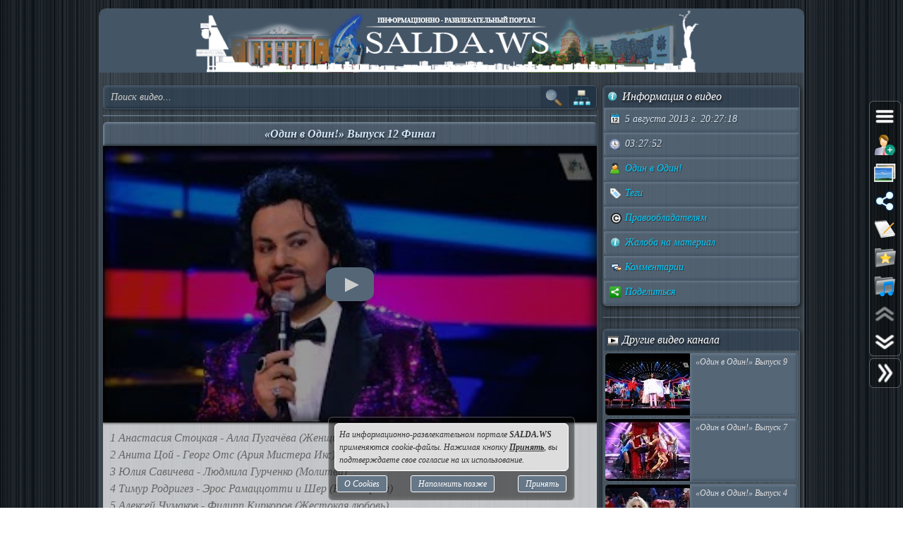

--- FILE ---
content_type: text/html; charset=UTF-8
request_url: https://salda.ws/video.php?id=yGQN3m-IsCo
body_size: 10414
content:
<!DOCTYPE html><html lang="ru"><head><title>«Один в Один!» Выпуск 12 Финал, Видео, Смотреть онлайн</title><meta name="viewport" content="width=device-width,initial-scale=1"><meta http-equiv="content-type" content="text/html; charset=UTF-8"><link rel="preload" href="/css/css.min.css?v=3_0_9_9" as="style"><link rel="preload" href="/js/js.min.js?v=3_0_9_9" as="script"><link rel="preload" href="/img/s48.png" as="image" type="image/png"><link rel="preload" href="/img/logo.png" as="image" type="image/png"><meta name="description" content="1 Анастасия Стоцкая - Алла Пугачёва (Женщина, которая поёт)
2 Анита Цой - Георг Отс (Ария Мистера Икс) 
3 Юлия Савичева - Людмила Гурченко (Молитва) 
4 Тимур Родригез - Эрос Рамаццотти и Шер (Più che puoi)
5 Алексей Чумаков - Филипп Киркоров (Жестокая"><meta property="og:image" content="https://i.ytimg.com/vi/yGQN3m-IsCo/mqdefault.jpg"><meta property="og:title" content="«Один в Один!» Выпуск 12 Финал, Видео, Смотреть онлайн"><meta property="og:type" content="video"><meta property="og:url" content="https://salda.ws/video.php?id=yGQN3m-IsCo"><link rel="icon" href="/img/favicon/favicon.svg?v=2_1" type="image/svg+xml"><link rel="icon" type="image/x-icon" sizes="120x120" href="/img/favicon/favicon.ico?v=2_1"><link rel="icon" type="image/png" sizes="120x120" href="/img/favicon/favicon.png?v=2_1"><link rel="apple-touch-icon" sizes="120x120" href="/img/favicon/apple-touch-icon.png?v=2_1"><link rel="icon" type="image/png" sizes="32x32" href="/img/favicon/favicon-32x32.png?v=2_1"><link rel="icon" type="image/png" sizes="16x16" href="/img/favicon/favicon-16x16.png?v=2_1"><link rel="manifest" href="/img/favicon/manifest.json"><link rel="mask-icon" href="/img/favicon/safari-pinned-tab.svg?v=2_1" color="#445566"><meta name="msapplication-TileColor" content="#445566"><meta name="theme-color" content="#445566"><meta name="msapplication-config" content="/browserconfig.xml"><style>html,body{overflow:hidden}#BG{padding:0;margin:0;position:fixed;top:0;left:0;width:100%;height:120%;z-index:-1;-webkit-transition:background 1s;transition:background 1s;background:#666 url(/img/bg/bg_3.jpg) repeat;}#BG>div{position:absolute;top:0;bottom:0;left:0;right:0;background:rgba(0,0,0,0.3)}#PLO{position:fixed;left:0;top:0;right:0;bottom:0;z-index:999;background:radial-gradient(#000 15%,transparent 16%) 0 0,radial-gradient(rgba(255,255,255,.3) 15%,transparent 20%) 0 1px;background-color:#678;background-size:12px 10px}#PLO:after{content:"";position:absolute;top:0;bottom:0;left:0;right:0;background-image:radial-gradient(circle,transparent 0%,rgba(0,0,0,.7) 100%)}#PL{position:fixed;top:50%;left:50%;margin-left:-75px;margin-top:-75px;width:150px;height:150px;z-index:999999;text-shadow:1px 1px 2px #000;background:rgba(0,0,0,.4);border-radius:50%;box-shadow:0 0 9px 3px rgba(0,0,0,.5)}#PL>div{position:absolute;top:0;left:0;width:150px;height:150px;text-align:center;color:#FFF;font:bold italic 12px georgia;text-shadow:1px 1px 2px #000;display:block;word-break:break-word;white-space:break-spaces}#PL>div::after{display:inline-block;width:0;height:100%;content:"";vertical-align:middle}#PL>div>span{height:150px;width:150px;display:inline-block}#PL>div>span>i{font:normal 10px Arial;background:rgb(102 102 102 / 50%);border-radius:6px;display:inline-block;vertical-align:middle;width:120px;word-break:break-all;padding:3px 6px}#PL>div div{box-sizing:border-box;border-top:10px solid #FF69B4;border-radius:50%;animation:rotating .7s linear infinite;position:absolute;top:50%;left:50%;margin-left:-75px;margin-top:-75px;width:150px;height:150px;z-index:1000}#PL>div div::before,#PL>div>div::after{content:"";position:absolute;width:150px;height:150px;border-radius:50%;box-sizing:border-box;top:-10px;left:0}#PL>div div::before{border-top:10px solid #1E90FF;transform:rotate(120deg)}#PL>div div::after{border-top:10px solid #FFD700;transform:rotate(240deg)}@keyframes rotating{0%{transform: rotate(0)}100%{transform: rotate(360deg)}}</style><script>window.yaContextCb=window.yaContextCb||[]</script><script src="https://yandex.ru/ads/system/context.js" async></script><script>window.yaContextCb.push(()=>{Ya.Context.AdvManager.render({type:"fullscreen","platform":"touch",blockId:"R-A-323840-26"})});</script></head><body class="TransitionDisable"><div id="PLO"><div id="PL"><div><span>Загрузка...</span><div></div></div></div></div><div id="BG" data-count-bg="111"><div></div></div><div class="page"><ul id="menu"><li><a href="/"><i class="si_menu_home"></i> Главная</a><ul><li><a href="#search">Поиск по сайту</a></li><li><a href="/ws/?id=1">О городе</a></li><li><a href="/ws/?id=2">История города</a></li><li><a href="/ws/?id=3">Символика города</a></li><li><a href="/ws/?id=4">О ВСМПО</a></li><li><a href="/ws/?id=5">Деревни округа</a></li><li><a href="/ws/?id=6">Почётные граждане</a></li><li><a href="/ws/?id=7">Центр культуры и творчества</a></li><li><a href="/ws/?id=8">Библиотеки</a></li><li><a href="/ws/?id=9">Музеи</a></li><li><a href="/ws/?id=10">Кинотеатры</a></li><li><a href="/ws/?id=11">Детские учреждения</a></li><li><a href="/ws/?id=12">Больницы</a></li><li><a href="/ws/?id=13">Санатории, профилактории</a></li><li><a href="/ws/?id=14">Аптеки</a></li><li><a href="/ws/?id=15">Карта города</a></li><li><a href="/ws/?id=16">Образовательные учреждения</a></li><li><a href="/ws/?id=18">Памятники</a></li><li><a href="/ws/?id=17">Городские маршруты</a></li><li><a href="/ws/?id=19">Междугородние маршруты</a></li></ul></li><li><a href="/news/"><i class="si_menu_news"></i> Новости</a><ul><li><a href="/news/?act=top_rating">Лучшие новости</a></li><li><a href="/news/?act=top_read">Популярные новости</a></li><li><a href="/news/?act=comments">Комментируемые новости</a></li><li><a href="/news/?act=top_authors">ТОП авторов</a></li><li><a href="/news/?act=tagcloud">Облако тегов</a></li><li><a href="/news/?act=rules">Правила публикации</a></li><li><a href="/news/?act=AddNews">Опубликовать новость</a></li><li><a href="#" data-jsr="FormAddUserNews" data-out="popup" data-adv>Сообщить новость</a></li><li><a href="/xml/News.xml" target="_blank">RSS-лента</a></li></ul></li><li><a href="/gallery/"><i class="si_menu_gallery"></i> Фотогалерея</a><ul><li><a href="/gallery/slide.php">Слайдшоу</a></li><li><a href="/gallery/add.php">Разместить фото</a></li></ul></li><li><a href="/board/"><i class="si_menu_board"></i> Объявления</a><ul><li><a href="/board/?add">Разместить объявление</a></li><li><a href="/board/?arhive">Объявления в архиве</a></li><li><a href="/board/?rules">Правила размещения</a></li></ul></li><li><a href="/article/"><i class="si_menu_article"></i> Статьи</a><ul><li><a href="/article/?act=top_rating">Лучшие статьи</a></li><li><a href="/article/?act=top_read">Популярные статьи</a></li><li><a href="/article/?act=comments">Комментируемые статьи</a></li><li><a href="/article/?act=top_authors">ТОП авторов</a></li><li><a href="/article/?act=tagcloud">Облако тегов</a></li><li><a href="/article/?act=rules">Правила публикации</a></li><li><a href="#" data-jsr="MyArticles&a=FormAddArticle" data-out="popup" data-adv>Опубликовать статью</a></li><li><a href="/xml/Articles.xml" target="_blank">RSS-лента</a></li></ul></li><li><a href="/company/"><i class="si_menu_city"></i> Организации</a><ul><li><a href="/company/news_company.php">Новости организаций</a></li><li><a href="/company/my_company.php">Мои организации</a></li><li><a href="/company/add.php">Разместить организацию</a></li><li><a href="/company/rules.php">Правила размещения</a></li></ul></li><li><a href="/f/"><i class="si_menu_forum"></i> Форум</a><ul><li><a href="/f/new_posts.php">Новое на форуме</a></li><li><a href="/f/top_topic.php">Популярные темы</a></li><li><a href="/f/topic.php?f=17&t=777">Правила форума</a></li></ul></li><li><a href="/meet/"><i class="si_menu_meet"></i> Пользователи</a><ul><li><a href="/meet/new_photo.php">Новые фото пользователей</a></li><li><a href="/meet/top_photo.php">Лучшие фото пользователей</a></li><li><a href="/meet/notes.php">Заметки пользователей</a></li><li><a href="/rules.php">Правила</a></li></ul></li><li><a href="/serv/"><i class="si_menu_servise"></i> Сервисы</a><ul><li><a href="/meteo/city_28244.html">Прогноз погоды</a></li><li><a href="/sms/index.php">Отправка SMS</a></li><li><a href="/currency/">Курсы валют</a></li><li><a href="/comment/all_comments.php">Последние комментарии</a></li><li><a href="/vote/">Опросы, голосования</a></li><li><a href="/serv/recepty.php">Кулинарные рецепты</a></li><li><a data-radio href="/radio/" target="_blank">Online радио</a></li><li><a href="/informery/index.php" target="_blank">Информеры на Ваш сайт</a></li><li><a href="#" data-jsr="QrCode" data-out="popup" data-uw-bg="#234">Генератор QR-кода</a></li></ul></li><li><a href="/razvl/"><i class="si_menu_razvl"></i> Развлечения</a><ul><li><a href="/video.php">Видео</a></li><li><a href="/razvl/fgame.html">Flash-игры</a></li><li><a href="/razvl/wp.html">Обои</a></li><li><a href="/razvl/avatar.html">Архив аватарок</a></li><li><a href="/razvl/sonnik.html">Сонник</a></li><li><a href="/razvl/cit.html">Цитаты с ICQ и чатов</a></li><li><a href="/razvl/icq_status.html">Смешные статусы ICQ</a></li><li><a href="/razvl/an.html">Анекдоты</a></li><li><a href="/razvl/af.html">Афоризмы</a></li><li><a href="/razvl/story.html">Смешные истории</a></li><li><a href="/razvl/horrors.html">Стишки-страшилки</a></li><li><a href="/razvl/primety.html">Приметы</a></li><li><a href="/razvl/fakty.html">Интересные факты</a></li><li><a href="/razvl/gines.html">Книга рекордов Гиннесса</a></li><li><a href="/razvl/sms.html">SMS-приколы</a></li><li><a href="/razvl/nadp.html">Прикольные надписи</a></li><li><a href="/razvl/tosty.html">Тосты, поздравления</a></li><li><a href="/razvl/horo.html">Гороскоп на 4 дня</a></li><li><a href="/razvl/holidays.html">Календарь праздников</a></li></ul></li></ul><div class="header"><div id="logo"><a href="/"><img fetchpriority=high src="/img/logo.png" width="730" height="90" alt="Информационно-развлекательный портал города Верхняя Салда"></a></div><div class="headerL"></div><div class="headerR"></div></div><div class="content"><div class="cont_left"><div id="block_search_category"><form id="FormSubSearch" action="/video.php" method="get" name="FormSubSearch"><input id="FormSubSearchI" name="q" type="search" value="" placeholder="Поиск видео..."><input id="FormSubSearchB" type="submit" disabled value=""><span id="FormSubSearchS" data-toogle-id="block_category" title="Категории видео"></span></form><div id="block_category"><ul class="ListCat"><li class="ListCatChild"><a href="/video.php?popular"><i class="si_blue_folder"></i> Популярные видео</a></a><li class="ListCatChild"><a href="/video.php?cat=1"><i class="si_blue_folder"></i> Авто</a></li><li class="ListCatChild"><a href="/video.php?cat=2"><i class="si_blue_folder"></i> Видео-блоги</a></li><li class="ListCatChild"><a href="/video.php?cat=3"><i class="si_blue_folder"></i> ДТП, аварии</a></li><li class="ListCatChild"><a href="/video.php?cat=34"><i class="si_blue_folder"></i> Для маленьких</a></li><li class="ListCatChild"><a href="/video.php?cat=4"><i class="si_blue_folder"></i> Еда, напитки</a></li><li class="ListCatChild"><a href="/video.php?cat=5"><i class="si_blue_folder"></i> Животные</a></li><li class="ListCatChild"><a href="/video.php?cat=38"><i class="si_blue_folder"></i> Закон и право</a></li><li class="ListCatChild"><a href="/video.php?cat=6"><i class="si_blue_folder"></i> Знаменитости</a></li><li class="ListCatChild"><a href="/video.php?cat=7"><i class="si_blue_folder"></i> Игры</a></li><li class="ListCatChild"><a href="/video.php?cat=8"><i class="si_blue_folder"></i> Искусство</a></li><li class="ListCatChild"><a href="/video.php?cat=37"><i class="si_blue_folder"></i> Комедии</a></li><li class="ListCatChild"><a href="/video.php?cat=9"><i class="si_blue_folder"></i> Красота, мода</a></li><li class="ListCatChild"><a href="/video.php?cat=39"><i class="si_blue_folder"></i> Кулинария, рецепты</a></li><li class="ListCatChild"><a href="/video.php?cat=10"><i class="si_blue_folder"></i> Люди</a></li><li class="ListCatChild"><a href="/video.php?cat=11"><i class="si_blue_folder"></i> Мото</a></li><li class="ListCatChild"><a href="/video.php?cat=12"><i class="si_blue_folder"></i> Музыка</a></li><li class="ListCatChild"><a href="/video.php?cat=13"><i class="si_blue_folder"></i> Мультфильмы</a></li><li class="ListCatChild"><a href="/video.php?cat=14"><i class="si_blue_folder"></i> Наука, технологии</a></li><li class="ListCatChild"><a href="/video.php?cat=15"><i class="si_blue_folder"></i> Новости</a></li><li class="ListCatChild"><a href="/video.php?cat=16"><i class="si_blue_folder"></i> Образование</a></li><li class="ListCatChild"><a href="/video.php?cat=17"><i class="si_blue_folder"></i> Политика</a></li><li class="ListCatChild"><a href="/video.php?cat=23"><i class="si_blue_folder"></i> Праздники</a></li><li class="ListCatChild"><a href="/video.php?cat=18"><i class="si_blue_folder"></i> Приколы</a></li><li class="ListCatChild"><a href="/video.php?cat=19"><i class="si_blue_folder"></i> Природа</a></li><li class="ListCatChild"><a href="/video.php?cat=40"><i class="si_blue_folder"></i> Происшествия</a></li><li class="ListCatChild"><a href="/video.php?cat=20"><i class="si_blue_folder"></i> Путешествия</a></li><li class="ListCatChild"><a href="/video.php?cat=21"><i class="si_blue_folder"></i> Развлечения</a></li><li class="ListCatChild"><a href="/video.php?cat=35"><i class="si_blue_folder"></i> Ржач</a></li><li class="ListCatChild"><a href="/video.php?cat=22"><i class="si_blue_folder"></i> Семья</a></li><li class="ListCatChild"><a href="/video.php?cat=36"><i class="si_blue_folder"></i> Сериалы</a></li><li class="ListCatChild"><a href="/video.php?cat=24"><i class="si_blue_folder"></i> Спорт</a></li><li class="ListCatChild"><a href="/video.php?cat=25"><i class="si_blue_folder"></i> Стиль жизни</a></li><li class="ListCatChild"><a href="/video.php?cat=27"><i class="si_blue_folder"></i> ТВ передачи</a></li><li class="ListCatChild"><a href="/video.php?cat=26"><i class="si_blue_folder"></i> Танцы</a></li><li class="ListCatChild"><a href="/video.php?cat=28"><i class="si_blue_folder"></i> Технологии</a></li><li class="ListCatChild"><a href="/video.php?cat=29"><i class="si_blue_folder"></i> Товары</a></li><li class="ListCatChild"><a href="/video.php?cat=33"><i class="si_blue_folder"></i> Ужасы</a></li><li class="ListCatChild"><a href="/video.php?cat=30"><i class="si_blue_folder"></i> Фильмы</a></li><li class="ListCatChild"><a href="/video.php?cat=31"><i class="si_blue_folder"></i> Шоу-бизнес</a></li><li class="ListCatChild"><a href="/video.php?cat=32"><i class="si_blue_folder"></i> Юмор</a></li></ul></div></div><div class="vbox_adv1"><div id="ADV_2"></div><script>window.yaContextCb.push(()=>{Ya.Context.AdvManager.render({renderTo:"ADV_2",blockId:"R-A-323840-22"})})</script></div><div class="vbox"><div class="vbox_title"><h1>«Один в Один!» Выпуск 12 Финал</h1></div><div class="vbox_cont"><div data-yp="yGQN3m-IsCo" style="background-image:url(https://i.ytimg.com/vi/yGQN3m-IsCo/mqdefault.jpg);"><span></span></div></div><div class="vbox_desc">1 Анастасия Стоцкая - Алла Пугачёва (Женщина, которая поёт)<br />
2 Анита Цой - Георг Отс (Ария Мистера Икс) <br />
3 Юлия Савичева - Людмила Гурченко (Молитва) <br />
4 Тимур Родригез - Эрос Рамаццотти и Шер (Più che puoi)<br />
5 Алексей Чумаков - Филипп Киркоров (Жестокая любовь)<br />
<br />
После выступлений финалистов были показаны внеконкурсные выступления:<br />
1 Юлия Ковальчук, Варвара, группа «Фабрика» и Людмила Артемьева «Бурановские бабушки» Party for Everybody<br />
2 Сергей Пенкин и Алексей Кортнев Томас Андерс и Дитер Болен («Modern Talking») You're My Heart, You're My Soul<br />
3 Александр Ревва Михаил Боярский Романс Теодоро/Ланфрен-ланфра/Дуэт де Тревиля и д'Артаньяна/Смерть Констанции<br />
4 Сати Казанова и Ева Польна Мария Мендиола и Майте Матеос («Baccara») Yes Sir, I Can Boogie<br />
5 Евгений Кунгуров и Любовь Казарновская Андреа Бочелли и Сара Брайтман Time to Say Goodbye<br />
6 Геннадий Хазанов Аркадий Райкин Добрый зритель в девятом ряду<br/><br/>Видео <a href="/go.php?https://youtube.com/watch?v=yGQN3m-IsCo">«Один в Один!» Выпуск 12 Финал</a> канала <a href="/go.php?https://youtube.com/channel/UC9PD9l2929mDhQLpePefMdA/feed">Один в Один!</a></div><div class="vbox_bottom"><span class="postdata_border"><a href="/video.php?q=%D1%8E%D0%BB%D0%B8%D1%8F+%D1%81%D0%B0%D0%B2%D0%B8%D1%87%D0%B5%D0%B2%D0%B0"><i class="si_tags"></i> юлия савичева</a></span><span class="postdata_border"><a href="/video.php?q=%D1%81%D0%B5%D1%80%D0%B3%D0%B5%D0%B9+%D0%BF%D0%B5%D0%BD%D0%BA%D0%B8%D0%BD"><i class="si_tags"></i> сергей пенкин</a></span><span class="postdata_border"><a href="/video.php?q=%D0%B5%D0%B2%D0%B0+%D0%BF%D0%BE%D0%BB%D1%8C%D0%BD%D0%B0"><i class="si_tags"></i> ева польна</a></span><span class="postdata_border"><a href="/video.php?q=%D0%B0%D0%BD%D0%B0%D1%81%D1%82%D0%B0%D1%81%D0%B8%D1%8F+%D1%81%D1%82%D0%BE%D1%86%D0%BA%D0%B0%D1%8F"><i class="si_tags"></i> анастасия стоцкая</a></span><span class="postdata_border"><a href="/video.php?q=%D0%B5%D0%B2%D0%B3%D0%B5%D0%BD%D0%B8%D0%B9+%D0%BA%D1%83%D0%BD%D0%B3%D1%83%D1%80%D0%BE%D0%B2"><i class="si_tags"></i> евгений кунгуров</a></span><span class="postdata_border"><a href="/video.php?q=%D1%82%D0%B8%D0%BC%D1%83%D1%80+%D1%80%D0%BE%D0%B4%D1%80%D0%B8%D0%B3%D0%B5%D0%B7"><i class="si_tags"></i> тимур родригез</a></span><span class="postdata_border"><a href="/video.php?q=%D1%88%D0%BE%D1%83+%D0%BE%D0%B4%D0%B8%D0%BD+%D0%B2+%D0%BE%D0%B4%D0%B8%D0%BD"><i class="si_tags"></i> шоу один в один</a></span><span class="postdata_border"><a href="/video.php?q=%D0%B0%D0%BB%D0%B5%D0%BA%D1%81%D0%B5%D0%B9+%D1%87%D1%83%D0%BC%D0%B0%D0%BA%D0%BE%D0%B2"><i class="si_tags"></i> алексей чумаков</a></span><span class="postdata_border"><a href="/video.php?q=%D0%B0%D0%BB%D0%B5%D0%BA%D1%81%D0%B5%D0%B9+%D0%BA%D0%BE%D1%80%D1%82%D0%BD%D0%B5%D0%B2"><i class="si_tags"></i> алексей кортнев</a></span><span class="postdata_border"><a href="/video.php?q=%D1%81%D0%B0%D1%82%D0%B8+%D0%BA%D0%B0%D0%B7%D0%B0%D0%BD%D0%BE%D0%B2%D0%B0"><i class="si_tags"></i> сати казанова</a></span><span class="postdata_border"><a href="/video.php?q=%D0%BE%D0%B4%D0%B8%D0%BD+%D0%B2+%D0%BE%D0%B4%D0%B8%D0%BD"><i class="si_tags"></i> один в один</a></span><span class="postdata_border"><a href="/video.php?q=%D0%B0%D0%BD%D0%B8%D1%82%D0%B0+%D1%86%D0%BE%D0%B9"><i class="si_tags"></i> анита цой</a></span><span class="postdata_border"><a href="/video.php?q=%D0%92%D0%B0%D0%B9%D0%A2"><i class="si_tags"></i> ВайТ</a></span><span class="postdata_border"><a href="/video.php?q=%D0%9C%D0%B5%D0%B4%D0%B8%D0%B0"><i class="si_tags"></i> Медиа</a></span><span class="postdata_border"><a href="/video.php?q=weit"><i class="si_tags"></i> weit</a></span><span class="postdata_border"><a href="/video.php?q=media"><i class="si_tags"></i> media</a></span><span class="postdata_border"><a href="/video.php?q=weitmedia"><i class="si_tags"></i> weitmedia</a></span></div></div><div class="vbox_adv2"><div id="ADV_1"></div><script>window.yaContextCb.push(()=>{Ya.Context.AdvManager.render({renderTo:"ADV_1",blockId:"R-A-323840-21"})})</script></div><div class="ContBox"><div class="ContBoxT"><i class="si_comments"></i> Комментарии отсутствуют</div><div class="ContBoxC"><form method="post" enctype="multipart/form-data" name="FromAddComment"><input name="id" type="hidden" value="yGQN3m-IsCo"/><div id="comment" class="TAE" style="height:100px"><i class="AResize"></i><div class="TAEBtn"><a href="#" data-taebtn="FormAddSmiles" title="Смайлики"><i class="si_smile"></i> </a><a href="#" data-taebtn="FormatText" title="Форматирование"><i class="si_formattext"></i> </a><a href="#" data-taebtn="FormFontName" title="Шрифт"><i class="si_fontname"></i> </a><a href="#" data-taebtn="FormFontSize" title="Размер шрифта"><i class="si_fontsize"></i> </a><a href="#" data-taebtn="FormJustify" title="Выравнивание"><i class="si_align"></i> </a><a href="#" data-taebtn="FormInsertList" title="Список"><i class="si_list"></i> </a><a href="#" data-taebtn="FormH" title="Заголовки"><i class="si_h1"></i> </a><a href="#" data-taebtn="Spoiler" title="Сворачиваемый текст"><i class="si_spoiler"></i> </a><a href="#" data-taebtn="Code" title="Код"><i class="si_code"></i> </a><a href="#" data-taebtn="FormFontColor" title="Цвет текста, фона"><i class="si_color"></i> </a><a href="#" data-taebtn="FormCreateLink" title="Ссылка"><i class="si_link"></i> </a><a href="#" data-taebtn="FormAddImg" title="Изображение"><i class="si_pictures"></i> </a><a href="#" data-taebtn="FormAddVideo" title="Видео"><i class="si_video"></i> </a><a href="#" data-taebtn="FormSelection" title="Обработка выделения"><i class="si_write1"></i> </a><a href="#" data-taebtn="FormUndoRedo" title="Отмена, повтор"><i class="si_refresh"></i> </a><a href="#" data-taebtn="html" data-html="0" title="HTML-код"><i class="si_html"></i> </a><a href="#" data-taebtn="Preview" title="Предпросмотр"><i class="si_eye"></i> </a><a href="#" class="TAEBtnFullscreen" data-taebtn="Fullscreen" title="Развернуть"><i class="si_fullscreen"></i> </a></div><div id="ETAE-comment" class="ETAE" contentEditable="true" placeholder="Ваш комментарий" required></div><textarea id="TTAE-comment" class="TTAE" name="comment" placeholder="HTML-код"></textarea></div><span class="LinkRegAuth"><a data-jsr="form_reg" data-out="popup" href="#">Зарегистрируйтесь</a> или <a href="#auth">войдите</a> с <span class="oauth"><a style="text-decoration:none;" href="https://oauth.yandex.ru/authorize?response_type=code&client_id=cc67df90579a4626b8ff1bc3aef847bd&display=popup" rel="nofollow"><i class="si_share_yandex" title="Войти с Яндекс"></i> </a><a style="text-decoration:none;" href="https://oauth.mail.ru/login?client_id=3e27451c304b402dbadc327f19566eb6&response_type=code&scope=userinfo&redirect_uri=https://salda.ws/oauth/mailru.php&state=some_state" rel="nofollow"><i class="si_share_moymir" title="Войти с Mail.ru"></i> </a><a style="text-decoration:none;" href="http://www.odnoklassniki.ru/oauth/authorize?client_id=1246956544&response_type=code&redirect_uri=https://salda.ws/oauth/okru.php" rel="nofollow"><i class="si_share_odnoklassniki" title="Войти с Одноклассники"></i> </a><a style="text-decoration:none;" href="/oauth/vkcom.php" rel="nofollow"><i class="si_share_vkontakte" title="Войти с Вконтакте"></i> </a></span></span></form></div></div></div><div class="cont_right"><div class="SideBox"><div class="SideBoxT"><i class="si_inf"></i>  Информация о видео</div><div class="SideBoxC"><div class="SB"><div class="SBT"><i class="si_calendar"></i> 5 августа 2013 г. 20:27:18</div></div><div class="SB"><div class="SBT"><i class="si_time"></i> 03:27:52</div></div><div class="SB"><div class="SBT"><a href="/video.php?channel=UC9PD9l2929mDhQLpePefMdA" title="Все видео канала"><i class="si_user"></i> Один в Один!</a></div></div><div class="SB"><div class="SBT"><a href="#" data-jsr data-out="popup" data-popup_mess="&lt;div class=&quot;output_js&quot;&gt;&lt;div class=&quot;tags&quot;&gt;&lt;a href=&quot;/video.php?q=%D1%8E%D0%BB%D0%B8%D1%8F+%D1%81%D0%B0%D0%B2%D0%B8%D1%87%D0%B5%D0%B2%D0%B0&quot;&gt;юлия савичева&lt;/a&gt;&lt;a href=&quot;/video.php?q=%D1%81%D0%B5%D1%80%D0%B3%D0%B5%D0%B9+%D0%BF%D0%B5%D0%BD%D0%BA%D0%B8%D0%BD&quot;&gt;сергей пенкин&lt;/a&gt;&lt;a href=&quot;/video.php?q=%D0%B5%D0%B2%D0%B0+%D0%BF%D0%BE%D0%BB%D1%8C%D0%BD%D0%B0&quot;&gt;ева польна&lt;/a&gt;&lt;a href=&quot;/video.php?q=%D0%B0%D0%BD%D0%B0%D1%81%D1%82%D0%B0%D1%81%D0%B8%D1%8F+%D1%81%D1%82%D0%BE%D1%86%D0%BA%D0%B0%D1%8F&quot;&gt;анастасия стоцкая&lt;/a&gt;&lt;a href=&quot;/video.php?q=%D0%B5%D0%B2%D0%B3%D0%B5%D0%BD%D0%B8%D0%B9+%D0%BA%D1%83%D0%BD%D0%B3%D1%83%D1%80%D0%BE%D0%B2&quot;&gt;евгений кунгуров&lt;/a&gt;&lt;a href=&quot;/video.php?q=%D1%82%D0%B8%D0%BC%D1%83%D1%80+%D1%80%D0%BE%D0%B4%D1%80%D0%B8%D0%B3%D0%B5%D0%B7&quot;&gt;тимур родригез&lt;/a&gt;&lt;a href=&quot;/video.php?q=%D1%88%D0%BE%D1%83+%D0%BE%D0%B4%D0%B8%D0%BD+%D0%B2+%D0%BE%D0%B4%D0%B8%D0%BD&quot;&gt;шоу один в один&lt;/a&gt;&lt;a href=&quot;/video.php?q=%D0%B0%D0%BB%D0%B5%D0%BA%D1%81%D0%B5%D0%B9+%D1%87%D1%83%D0%BC%D0%B0%D0%BA%D0%BE%D0%B2&quot;&gt;алексей чумаков&lt;/a&gt;&lt;a href=&quot;/video.php?q=%D0%B0%D0%BB%D0%B5%D0%BA%D1%81%D0%B5%D0%B9+%D0%BA%D0%BE%D1%80%D1%82%D0%BD%D0%B5%D0%B2&quot;&gt;алексей кортнев&lt;/a&gt;&lt;a href=&quot;/video.php?q=%D1%81%D0%B0%D1%82%D0%B8+%D0%BA%D0%B0%D0%B7%D0%B0%D0%BD%D0%BE%D0%B2%D0%B0&quot;&gt;сати казанова&lt;/a&gt;&lt;a href=&quot;/video.php?q=%D0%BE%D0%B4%D0%B8%D0%BD+%D0%B2+%D0%BE%D0%B4%D0%B8%D0%BD&quot;&gt;один в один&lt;/a&gt;&lt;a href=&quot;/video.php?q=%D0%B0%D0%BD%D0%B8%D1%82%D0%B0+%D1%86%D0%BE%D0%B9&quot;&gt;анита цой&lt;/a&gt;&lt;a href=&quot;/video.php?q=%D0%92%D0%B0%D0%B9%D0%A2&quot;&gt;ВайТ&lt;/a&gt;&lt;a href=&quot;/video.php?q=%D0%9C%D0%B5%D0%B4%D0%B8%D0%B0&quot;&gt;Медиа&lt;/a&gt;&lt;a href=&quot;/video.php?q=weit&quot;&gt;weit&lt;/a&gt;&lt;a href=&quot;/video.php?q=media&quot;&gt;media&lt;/a&gt;&lt;a href=&quot;/video.php?q=weitmedia&quot;&gt;weitmedia&lt;/a&gt;&lt;/div&gt;&lt;/div&gt;"><i class="si_tags"></i> Теги</a></div></div><div class="SB"><div class="SBT"><a href="#" data-jsr="block_copyright" data-out="popup"><i class="si_copyright"></i> Правообладателям</a></div></div><div class="SB"><div class="SBT"><!--noindex--><a href="#" data-context="open,1,1,1"><i class="si_inf"></i> Жалоба на материал</a><span class="context_block"><a href="#" data-jsr="FormAbuseInvalid&link=%2Fvideo.php%3Fid%3DyGQN3m-IsCo" data-out="popup" data-uw-close><i class="si_inf"></i> Недопустимый материал</a><a href="#" data-jsr="FormAbuseCopyright&link=%2Fvideo.php%3Fid%3DyGQN3m-IsCo" data-out="popup" data-uw-close><i class="si_copyright"></i> Нарушение авторских прав</a></span><!--/noindex--></div></div><div class="SB"><div class="SBT"><a href="#form_comment" data-scroll><i class="si_comments"></i> Комментарии</a></div></div><div class="SB"><div class="SBT"><a href="#" id="menu_share"><i class="si_share"></i> Поделиться</a></div></div></div></div><div class="SideBox"><div class="SideBoxC"><div id="ADV_4"></div><script>window.yaContextCb.push(()=>{Ya.Context.AdvManager.render({"blockId":"R-A-323840-40","renderTo":"ADV_4"})})</script></div></div><div class="SideBox"><div class="SideBoxT"><i class="si_video"></i>  Другие видео канала</span></div><div class="SideBoxC"><h3><a class="RelBlock iz" href="/video.php?id=oWyVwfDx6ag"><img src="https://i.ytimg.com/vi/oWyVwfDx6ag/default.jpg" width="120" height="90" alt="«Один в Один!» Выпуск 9"><span>«Один в Один!» Выпуск 9</span></a></h3><h3><a class="RelBlock iz" href="/video.php?id=C2iMIXUtvdQ"><img src="https://i.ytimg.com/vi/C2iMIXUtvdQ/default.jpg" width="120" height="90" alt="«Один в Один!» Выпуск 7"><span>«Один в Один!» Выпуск 7</span></a></h3><h3><a class="RelBlock iz" href="/video.php?id=ca_SfmpjtuM"><img src="https://i.ytimg.com/vi/ca_SfmpjtuM/default.jpg" width="120" height="90" alt="«Один в Один!» Выпуск 4"><span>«Один в Один!» Выпуск 4</span></a></h3><h3><a class="RelBlock iz" href="/video.php?id=tUUUKBzfHHI"><img src="https://i.ytimg.com/vi/tUUUKBzfHHI/default.jpg" width="120" height="90" alt="Сати Казанова -- PSY (Gangnam Style)"><span>Сати Казанова -- PSY (Gangnam Style)</span></a></h3><h3><a class="RelBlock iz" href="/video.php?id=R3iHNvuWasY"><img src="https://i.ytimg.com/vi/R3iHNvuWasY/default.jpg" width="120" height="90" alt="«Один в Один!» Выпуск 5"><span>«Один в Один!» Выпуск 5</span></a></h3><h3><a class="RelBlock iz" href="/video.php?id=X4hYCLgG6Kc"><img src="https://i.ytimg.com/vi/X4hYCLgG6Kc/default.jpg" width="120" height="90" alt="«Один в Один!» Выпуск 8"><span>«Один в Один!» Выпуск 8</span></a></h3><h3><a class="RelBlock iz" href="/video.php?id=TVYyGrP7EPU"><img src="https://i.ytimg.com/vi/TVYyGrP7EPU/default.jpg" width="120" height="90" alt="Анита Цой -- Бейонсе (Single Ladies (Put a Ring on It)"><span>Анита Цой -- Бейонсе (Single Ladies (Put a Ring on It)</span></a></h3><h3><a class="RelBlock iz" href="/video.php?id=1lQz5fL00fc"><img src="https://i.ytimg.com/vi/1lQz5fL00fc/default.jpg" width="120" height="90" alt="Геннадий Хазанов - Константин Райкин (Добрый зритель в девятом ряду)"><span>Геннадий Хазанов - Константин Райкин (Добрый зритель в девятом ряду)</span></a></h3><h3><a class="RelBlock iz" href="/video.php?id=jdn-A-Hlv9U"><img src="https://i.ytimg.com/vi/jdn-A-Hlv9U/default.jpg" width="120" height="90" alt="Сергей Пенкин и Алексей Кортнев - Modern Talking (You&amp;#39;re My Heart, You&amp;#39;re My Soul)"><span>Сергей Пенкин и Алексей Кортнев - Modern Talking (You&#39;re My Heart, You&#39;re My Soul)</span></a></h3></div></div><div class="RatingBox"><div class="RatingImg"><a href="https://metrika.yandex.ru/stat/?id=50728582&amp;from=informer" target="_blank" rel="nofollow"><img src="https://informer.yandex.ru/informer/50728582/3_0_CCCCCCFF_CCCCCCFF_0_pageviews" style="width:88px; height:31px; border:0;" alt="Яндекс.Метрика" class="ym-advanced-informer" data-cid="50728582" data-lang="ru"></a> <!-- /Yandex.Metrika informer --> <!-- Yandex.Metrika counter --><script>(function(m,e,t,r,i,k,a){m[i]=m[i]||function(){(m[i].a=m[i].a||[]).push(arguments)};m[i].l=1*new Date();for(var j=0;j<document.scripts.length;j++){if(document.scripts[j].src===r){return;}}k=e.createElement(t),a=e.getElementsByTagName(t)[0],k.async=1,k.src=r,a.parentNode.insertBefore(k,a)})(window,document,"script","https://mc.yandex.ru/metrika/tag.js","ym");ym(50728582,"init",{clickmap:true,trackLinks:true,accurateTrackBounce:true});</script><noscript><div><img src="https://mc.yandex.ru/watch/50728582" style="position:absolute;left:-9999px;" alt=""></div></noscript></div><div class="RatingImg"><a href="https://www.liveinternet.ru/click" target="_blank" rel="nofollow"><img id="licnt4ECC" width="88" height="31" src="[data-uri]" alt=""></a><script>(function(d,s){d.getElementById("licnt4ECC").src="https://counter.yadro.ru/hit?t17.3;r"+escape(d.referrer)+((typeof(s)=="undefined")?"":";s"+s.width+"*"+s.height+"*"+(s.colorDepth?s.colorDepth:s.pixelDepth))+";u"+escape(d.URL)+";h"+escape(d.title.substring(0,150))+";"+Math.random()})(document,screen)</script></div></div></div></div><div class="footer"><div class="footer_center"><div>&copy; 2008-2026 «Информационно-развлекательный портал города Верхняя Салда»</div><span><a href="#" data-jsr="FormSupport" data-out="popup" title="Связь с администрацией портала"><i class="si_msg_close"></i> Контакты</a></span><span><a href="/sitemap.php" title="Карта портала"><i class="si_sitemap"></i> Карта портала</a></span><span><a href="#" data-jsr="FormSendError&url=%2Fvideo.php%3Fid%3DyGQN3m-IsCo" data-out="popup" title="Сообщить об обнаруженной ошибке"><i class="si_bug"></i> Сообщить об ошибке</a></span><span><a data-context="open,1,0,1" href="/user_agreement.php" title="Пользовательское соглашение<br>Соглашение о конфиденциальности<br>Согласие на обработку персональных данных<br>Информация для правообладателей<br>Об использовании Cookies"><i class="si_agreements"></i> Соглашения</a><span class="context_block"><a href="/user_agreement.php"><i class="si_user"></i> Пользовательское соглашение</a><a href="/privacy_agreement.php"><i class="si_lock_lock"></i> Соглашение о конфиденциальности</a><a href="/personaldata.php"><i class="si_agreements"></i> Согласие на обработку персональных данных</a><a href="/copyright.php"><i class="si_copyright"></i> Информация для правообладателей</a><a href="/concept_cookies.php"><i class="si_cookies"></i> Об использовании Cookies</a></span></span></div><div class="footer_left"><a href="tg://resolve?domain=salda_ws"><i class="si_telegram"></i> salda_ws</a><a href="mailto:salda.ws@mail.ru"><i class="si_mail"></i> salda.ws@mail.ru</a></div><div class="footer_right"><i class="si_stat"></i> Сейчас на сайте: 212<a href="/count/stat.php"><i class="si_stat"></i> Статистика портала</a></div><div class="footerL"></div><div class="footerR"></div></div><div class="RPU "><div><i class="si_Menu"></i> </div><div><a href="#auth"><i class="si_login_user"></i> </a></div><div data-jsr="ChangeBackground" data-title="&lt;i class=&quot;si_pictures&quot;&gt;&lt;/i&gt; Смена фона" data-out="drag" data-uw-nswh data-uw-page-opacity="0.3" data-uw-nolayer><i class="si_icon_style"></i> </div><div id="menu_share_overall"><i class="si_icon_share"></i> </div><div><div data-context="open,1,1,1"><i class="si_menu_notes"></i> </div><span class="context_block"><a href="/meet/notes.php"><i class="si_notes"></i> Все заметки</a><a href="#" data-jsr="FormShareNotes" data-out="popup" data-adv><i class="si_notes_add"></i> Новая заметка</a><a href="#" data-jsr="FormShareNotes&u=https%3A%2F%2Fsalda.ws%2Fvideo.php%3Fid%3DyGQN3m-IsCo&t=%C2%AB%D0%9E%D0%B4%D0%B8%D0%BD+%D0%B2+%D0%9E%D0%B4%D0%B8%D0%BD%21%C2%BB+%D0%92%D1%8B%D0%BF%D1%83%D1%81%D0%BA+12+%D0%A4%D0%B8%D0%BD%D0%B0%D0%BB%2C+%D0%92%D0%B8%D0%B4%D0%B5%D0%BE%2C+%D0%A1%D0%BC%D0%BE%D1%82%D1%80%D0%B5%D1%82%D1%8C+%D0%BE%D0%BD%D0%BB%D0%B0%D0%B9%D0%BD&v=https%3A%2F%2Fyoutube.com%2Fwatch%3Fv%3DyGQN3m-IsCo" data-out="popup" data-adv><i class="si_notes_add"></i> Страницу в заметки</a></span></div><div><div id="MYF" data-context="open,1,0,1"><i class="si_share_favorite"></i> </div><span class="context_block"><a href="#" class="ADD_MYF"><i class="si_favorite"></i> Страницу в закладки</a><a href="#" class="LIST_MYF"><i class="si_favorite"></i> Мои закладки<b></b></a></span></div><a href="/radio/" data-radio><i class="si_radio"></i> </a><div><i class="si_icon_top"></i> </div><div><i class="si_icon_bottom"></i> </div></div><div class="RPD"><div class="RPT"><i class="si_icon_right"></i> </div></div></div><div id="MTT"></div><div class="ConceptCookies GlassD"><div class="ConceptCookiesMess">На информационно-развлекательном портале <b>SALDA.WS</b> применяются cookie-файлы. Нажимая кнопку <b><u>Принять</u></b>, вы подтверждаете свое согласие на их использование.</div><span class="ConceptCookiesBtn"><a href="/concept_cookies.php" target="_blank">О Cookies</a><a href="#" data-conceptcookies="later">Напомнить позже</a><a href="#" data-conceptcookies="accept">Принять</a></span></div><script async src="/js/js.min.js?v=3_0_9_9"></script><link rel="stylesheet" type="text/css" href="/css/css.min.css?v=3_0_9_9"></body></html>

--- FILE ---
content_type: text/css
request_url: https://salda.ws/css/css.min.css?v=3_0_9_9
body_size: 23694
content:
b,body,dd,div,dl,dt,em,fieldset,form,h1,h2,h3,h4,h5,h6,html,i,img,label,p,span,strong,sub,sup,table,tbody,td,tfoot,th,thead,tr,u{font-size:100%;margin:0;padding:0;border:0;outline:0;background:0 0}a{font-size:100%;margin:0;padding:0;vertical-align:baseline;outline:0;background:0 0}table{overflow:hidden;width:100%;border-spacing:0;border-collapse:collapse;word-wrap:break-word;word-break:break-all}button,input,option,select,textarea{font-size:100%;margin:0;outline:0}input[type=checkbox]{vertical-align:middle}input[type=radio]{vertical-align:middle}body{font:italic 14px georgia;line-height:1;text-align:left;color:#d3e6f9}button,input[type=button],input[type=submit],label{cursor:pointer}li,ol,ul{text-align:left}img{vertical-align:middle;max-width:100%;height:auto}*,::after,::before{box-sizing:border-box}.TransitionDisable *{-webkit-transition:none!important;transition:none!important}.GS_ACenter{text-align:center!important}.GS_ALeft{text-align:left!important}.GS_ARight{text-align:right!important}.GS_AJustify{text-align:justify!important}html{height:100%;overflow:auto}.Captcha{cursor:pointer;margin:3px auto!important;font:bold 14px Tahoma!important}.CaptchaV{font-weight:700}.Captcha>input{width:60px!important;font:bold 15px Tahoma}.FormCaptcha{display:flex;flex-wrap:wrap;width:200px;justify-content:space-between;padding:3px;margin:0 auto;font:bold 16px Tahoma}.FormCaptcha>b{width:57px;height:36px;border:1px solid #fff;margin:2px;border-radius:6px;color:#fff;line-height:33px;background:#789;cursor:pointer;user-select:none}.FormCaptcha>b:hover{background:#456}.FormCaptchaImg{width:100%;height:30px;color:#777;margin:3px auto;border-radius:6px;cursor:pointer;background:#eee;text-align:left;padding:2px 10px;line-height:25px;font-size:24px}.FormCaptchaImg>i{padding-left:15px;color:#999}.FormCaptchaImg>img{float:left}.FormCaptchaIn{float:right}[data-captcha-ok]{color:#6f6!important}.CaptchaError,.FieldEmpty{background:rgb(153 0 0 / 20%)!important;color:#fff!important;text-shadow:1px 1px 2px #000;border:2px ridge rgb(153 0 0 / 20%)!important}.FieldEmpty::placeholder{color:#fff!important}.FieldEmpty::-webkit-input-placeholder{color:#fff!important}.FieldEmpty::-moz-placeholder{color:#fff!important}.FieldEmpty::-ms-input-placeholder{color:#fff!important}.FieldEmpty[placeholder]:empty:before{color:#fff!important;text-shadow:1px 1px 2px #000}.ListCat{display:flex;flex-wrap:wrap;margin:0;padding:0}.ListCat li,.ListCat ul{list-style:none;margin:0;padding:0;overflow:hidden;text-overflow:ellipsis;white-space:nowrap}.ListCat>li>ul{margin-left:8px;display:none}.ListCatChild{flex:1 1 300px;box-sizing:border-box}.ListCat a:link,.ListCat a:visited{font:bold italic 12px georgia;border:1px solid #789;height:21px;overflow:hidden;text-overflow:ellipsis;white-space:nowrap;position:relative;display:block;margin:2px;padding:3px;-webkit-transition:background-color .3s;transition:background-color .3s;text-align:left;text-decoration:none;color:#0cf;border-radius:3px;background:#567}.ListCat a:hover{color:#0ff;background:#345}.ListCat>li>ul>li:last-child{margin-bottom:8px}#block_category{display:none;margin:2px;text-align:center}.Password{position:relative;display:inline-block;padding:0;margin:4px}.Password>input{padding-right:30px!important;margin:0!important}.Password>i{position:absolute;top:0;right:0;width:30px;height:100%;opacity:.5;background:#789 url(/img/s48.png) no-repeat;background-position:-547px -536px;cursor:pointer;border-radius:0 3px 3px 0;border:2px ridge #fff;border-left:none}.PasswordV{opacity:1!important}#ADV_3{min-height:20px;max-width:900px;max-height:300px;display:block;margin:6px auto 1px auto;text-align:center}.Glass,.GlassD,.GlassD1,.GlassW,.GlassW1{border-radius:6px;background:rgb(0,0,0,.3)!important;border:1px solid rgb(255 255 255 / 30%)!important}.GlassW{background:rgb(255,255,255,.3)!important}.GlassW1{background:rgb(255,255,255,.5)!important;border:1px solid rgb(255 255 255 / 50%)!important}.GlassD1{background:rgb(0,0,0,.5)!important;border:1px solid rgb(255 255 255 / 50%)!important}.Glass{background:0 0!important}.Glass::before,.GlassD1::before,.GlassD::before,.GlassW1::before,.GlassW::before{content:'';position:absolute;top:0;bottom:0;left:0;right:0;border-radius:6px;z-index:-1;backdrop-filter:blur(3px)}.Glass::before{backdrop-filter:blur(4px)}.ContextShare{display:flex;flex-wrap:wrap;justify-content:space-between;width:300px}.ContextShare>a{width:147px;margin:1px 0!important;padding:1px 0!important}.OutputCheckLogin{background:#eee;border:2px ridge #fff;border-radius:6px;width:250px;margin:0 auto;padding:1px 3px;color:#666;font-size:12px}.ViewLogin,.ViewPass{text-align:center;cursor:pointer;margin:5px auto;padding:3px;border:1px solid #ccc;background:#789;border-radius:3px;max-width:250px;color:#fff;text-shadow:1px 1px 2px #000;font:bold 16px Tahoma}.ViewLogin:hover,.ViewPass:hover{background:#345}.BlockPopup{max-width:640px;background:rgba(85,102,119,.75)!important;backdrop-filter:blur(1px);line-height:20px;padding:4px 2px;margin:0 auto;overflow:auto!important}.BlockPopupLogo{height:auto;width:auto;display:block;margin:0 auto}.BlockPopupLogo>img{height:60px}.BlockPopupBtn,.BlockPopupContent,.BlockPopupDown,.BlockPopupTitle{color:#333;font:bold italic 15px georgia;text-align:center;background:rgb(255 255 255 / 20%);margin:3px auto;padding:3px;border-radius:6px;width:100%;box-sizing:border-box}.BlockPopupTitle{font-size:16px}.BlockPopupDown{font-size:12px;overflow:hidden;margin-bottom:0!important}.BlockPopupContent{font-size:14px;padding:5px;line-height:25px}.BlockPopupLink{color:#ddd;background:rgb(0 153 255 / 50%);border-radius:3px;padding:3px;margin:8px auto;cursor:pointer;word-wrap:break-word;font-family:monospace;text-align:center;max-width:320px;line-height:14px;font-size:14px;border:1px solid rgb(102 204 255 / 50%)}.BlockPopupLink:hover{color:#fff}.BlockPopupBtn{padding:0}[data-wrap-block]{display:inline-block}.Block{display:block}.Toast{position:fixed;z-index:999999;right:0;bottom:-150px;left:0;min-width:300px;max-width:350px;margin:0 auto;padding:0;backdrop-filter:blur(2px);-webkit-transition:all .5s;transition:all .5s;opacity:0;border:1px solid rgba(255,255,255,.6);border-radius:6px;-webkit-box-shadow:0 0 15px 3px rgba(0,0,0,.5);box-shadow:0 0 15px 3px rgba(0,0,0,.5)}.Toast>p{font:italic 12px georgia;margin:20px 30px 20px 60px;text-align:left;word-break:break-word;color:#fff;text-shadow:1px 2px 3px rgba(0,0,0,.7)}.Toast>i{opacity:.7;position:absolute;top:0;right:0;cursor:pointer;background:url(/img/s48.png);background-position:-304px -493px;width:25px;height:24px;-webkit-transition:opacity .3s;transition:opacity .3s}.Toast>i:hover{opacity:1}.ToastWarning{background:rgba(200,128,32,.9)}.ToastInformation{background:rgba(32,128,128,.9)}.ToastError{background:rgba(190,80,80,.9)}.ToastSuccess{background:rgba(64,140,64,.9)}.ToastError::after,.ToastInformation::after,.ToastSuccess::after,.ToastWarning::after{position:absolute;top:50%;left:5px;width:32px;height:32px;margin-top:-16px;content:'';background:url(/img/s48.png) no-repeat}.Toast::before{position:absolute;top:20%;bottom:20%;left:45px;content:'';border-right:1px solid rgba(255,255,255,.3)}.ToastInformation::after{background-position:-349px -439px}.ToastWarning::after{background-position:-298px -440px}.ToastError::after{background-position:-245px -439px}.ToastSuccess::after{background-position:-453px -439px}.ToastShow{bottom:10px;opacity:1}.ToastHide{bottom:200px;opacity:0}.TostLoader{position:absolute;bottom:0;left:0;width:0;height:3px;border-radius:0 0 4px 4px;background:#900}.ToastButton{float:right;margin:5px;padding:4px 6px;cursor:pointer;-webkit-transition:all .3s;transition:all .3s;color:#fff!important;border:1px solid #fff;border-radius:3px;background:#789}.ToastButton:hover{background:#567}.footer,.header{width:100%;height:90px;background:#456;position:relative;margin:5px auto}.footerL,.headerL{content:'';position:absolute;top:-10px;left:-10px;width:10px;height:110px;border-radius:7px 0 0 7px;background:linear-gradient(90deg,#567,#456);z-index:1}.footerL::after,.headerL::after{content:'';position:absolute;bottom:2px;left:2px;width:7px;height:8px;border-radius:10px 0 0 10px;background:#123;z-index:1}.footerL::before,.headerL::before{content:'';position:absolute;top:2px;left:2px;width:7px;height:8px;border-radius:10px 0 0 10px;background:#123;z-index:1}.footerR,.headerR{content:'';position:absolute;top:-10px;right:-10px;width:10px;height:110px;border-radius:0 7px 7px 0;background:linear-gradient(90deg,#456,#567);z-index:1}.footerR::after,.headerR::after{content:'';position:absolute;bottom:2px;right:2px;width:7px;height:8px;border-radius:0 10px 10px 0;background:#123;z-index:1}.footerR::before,.headerR::before{content:'';position:absolute;top:2px;right:2px;width:7px;height:8px;border-radius:0 10px 10px 0;background:#123;z-index:1}.footer{font:italic 12px georgia;line-height:170%;clear:both;position:relative;color:#d3e6f9;text-shadow:1px 2px 3px rgb(0 0 0 / 70%);margin:25px auto}.footer a:link,.footer a:visited{color:#d3e6f9}.footer a:focus,.footer a:hover{color:#fff}.footer_center{position:absolute;top:4px;right:0;left:0;text-align:center}.footer_center>span{margin:4px 8px;display:inline-block}.footer_left{position:absolute;bottom:4px;left:4px}.footer_right{position:absolute;right:4px;bottom:4px}.footer_left a,.footer_right a{display:block}.page{position:relative;width:1280px;height:auto;margin:12px auto;padding:0;border:1px solid rgb(102 119 136 / 50%);border-radius:10px;background:rgb(119 136 153 / 30%)}#PLO{display:none}a:link,a:visited{text-decoration:none;color:#09f}a:active,a:hover{text-decoration:none;color:#f66}.ColorGreen{color:#0c0}.ColorRed{color:#c00}.ConceptCookies{will-change:transform;position:fixed;bottom:0;left:0;right:0;margin:0 auto;padding:8px;width:350px;height:auto;overflow:hidden;text-align:center;color:#333;z-index:3000;font:italic 12px Georgia;line-height:150%;-webkit-transform:translateY(300px);transform:translateY(300px);-webkit-transition:transform .7s;transition:transform .7s}.ConceptCookies a:link,.ConceptCookies a:visited{text-decoration:none;color:#fff}.ConceptCookiesV{-webkit-transform:translateY(-10px);transform:translateY(-10px)}.ConceptCookiesBtn{display:flex;justify-content:space-between}.ConceptCookiesBtn>a{display:inline-block;text-align:justify;border:1px solid #fff;border-radius:3px;cursor:pointer;background:#678;padding:2px 10px;margin:3px;color:#fff}.ConceptCookiesMess{padding:6px;margin:0 0 3px 0;background:#ddd;border:1px solid #fff;text-align:left;border-radius:6px}.ConceptCookiesBtn>a:hover{background:#345}#new_year{font:bold italic 19px Georgia;line-height:25px;position:relative;width:100%;height:33px;margin:-5px 0 0 0;cursor:pointer;text-align:center;background:url(/img/new_year_1.png) repeat-x}#new_year span{color:gold;text-shadow:4px 4px 1px #000,1px 1px 0 #000,-1px 1px 0 #000,1px -1px 0 #000,-1px -1px 0 #000}.snow{font-family:serif;position:absolute;z-index:99999;top:0;left:0;color:#ccc;text-shadow:0 0 1px #fff,0 0 2px #eee;will-change:transform}#logo{position:absolute;bottom:0;left:0;right:0;top:0;text-align:center;margin:0 auto}.adv_up{display:block;height:90px;margin:4px auto 12px auto;padding:2px}.adv_demo{font:bold 16px arial;line-height:190%;margin:0 auto;text-align:center;color:#fff;border:1px solid #ccc;background:#666;text-shadow:1px 2px 3px rgba(0,0,0,.7)}.adv_728{float:left;overflow:hidden;width:728px;height:90px}.adv_468{float:right;overflow:hidden;width:468px;height:90px}.adv_240{overflow:hidden;width:240px;height:400px;margin:10px auto}.content{text-align:center;padding:0 5px}.cont_left{float:left;width:980px}.cont_right{width:280px;float:right}.agreement_text{font:italic 12px georgia}#SendOk{display:none}.flick{-webkit-animation:flick 1s ease-out infinite;animation:flick 1s ease-out infinite}@-webkit-keyframes flick{50%{opacity:.7}100%{opacity:1}}@keyframes flick{50%{opacity:.7}100%{opacity:1}}.vote{position:relative;display:block;width:280px;margin:6px;padding:1px;border-radius:6px;background:#507299;background-image:-webkit-gradient(linear,left top,left bottom,from(#7092b9),to(#507299));background-image:linear-gradient(to bottom,#7092b9,#507299)}.res_vote{font:bold 12px arial;position:absolute;top:4px;right:4px;color:#fff;text-shadow:1px 2px 3px rgba(0,0,0,.7)}.line_vote{display:block;overflow:hidden;height:20px;border-radius:6px;background-color:#f42323;background-image:-webkit-gradient(linear,left top,left bottom,from(#f0a3a3),to(#f42323));background-image:linear-gradient(#f0a3a3,#f42323)}.round_img_16,.round_img_24,.round_img_40,.round_img_50,.round_img_60{width:60px;height:58px;padding:1px;cursor:pointer;border-radius:50%}.round_img_50{width:50px;height:47px}.round_img_40{width:40px;height:38px}.round_img_24{width:24px;height:22px}.round_img_16{width:16px;height:15px}.link_am{position:absolute;top:1px;right:1px;width:32px;height:28px;cursor:pointer;opacity:.5;box-sizing:border-box;border:1px solid #999;border-radius:6px;background:#345 url(/img/s48.png) 0 0;background-position:2px -341px;-webkit-transition:opacity .3s;transition:opacity .3s}div:hover>.link_am,h1:hover>.link_am,h2:hover>.link_am{opacity:1}#menu{margin:0;padding:0;-webkit-user-select:none;-moz-user-select:none;-ms-user-select:none;user-select:none;text-align:center}#menu>li>a>i{display:block}#menu>li{font:normal 14px Georgia;display:inline-block;width:120px;height:50px;cursor:pointer;text-align:center;position:relative}#menu>li>a:link,#menu>li>a:visited{text-decoration:none;color:#fff;text-shadow:1px 2px 3px rgba(0,0,0,.7);padding-top:6px;position:absolute;top:0;left:14px;width:100px;height:45px;border-radius:0 0 6px 6px}#menu>li:hover,.menu_active{font:normal 12px Georgia;width:120px;text-shadow:1px 2px 3px rgba(0,0,0,.7)}#menu>li:hover::before,.menu_active::before{content:'';position:absolute;top:-7px;left:5px;width:8px;height:6px;border-radius:7px 7px 0 0;background:#123;z-index:1001}#menu>li:hover::after,.menu_active::after{content:'';position:absolute;top:-7px;right:-2px;width:8px;height:6px;border-radius:7px 7px 0 0;background:#123;z-index:1001}#menu>li.menu_active>a,#menu>li:hover>a{font:normal 12px Georgia;width:100px;height:51px;display:inline-block;background:#456;box-shadow:1px 2px 3px rgb(0 0 0 / 70%);z-index:1000}#menu>li.menu_active>a::before,#menu>li:hover>a::after{content:'';position:absolute;top:-9px;left:-11px;width:121px;height:9px;background:linear-gradient(0deg,#456,#678);border-radius:7px 7px 0 0}#menu>li>ul{will-change:transform,opacity;position:absolute;z-index:999;top:51px;overflow:hidden;width:250px;margin:0;margin-left:-50px;padding:0;opacity:0;-webkit-transform-origin:top left;transform-origin:top left;-webkit-transition:transform .5s,opacity .5s;transition:transform .5s,opacity .5s;-webkit-transform:scaleY(0);transform:scaleY(0);border:1px solid #678;border-radius:6px;background:#456;-webkit-box-shadow:2px 2px 8px rgb(0 0 0 / 70%),inset 2px 2px 4px #678,inset -2px -2px 4px #345;box-shadow:2px 2px 8px rgb(0 0 0 / 70%),inset 2px 2px 4px #678,inset -2px -2px 4px #345}#menu>li:nth-child(1)>ul{margin-left:-40px}#menu>li:nth-child(10)>ul{margin-left:-100px}#menu>li>ul>li:first-child{margin-top:5px!important}#menu>li>ul>li:last-child{margin-bottom:5px!important}#menu>li:hover>ul{-webkit-transition:transform .5s,opacity .5s;transition:transform .5s,opacity .5s;-webkit-transform:scaleY(1);transform:scaleY(1);opacity:1}#menu>li>ul>li:not(:last-child){display:block;overflow:hidden;width:250px;margin:0;padding:0;-webkit-transition:background .3s;transition:background .3s;text-align:left;border-bottom:1px solid #678}#menu>li>ul>li>a:link,#menu>li>ul>li>a:visited{font:normal 12px Georgia;text-decoration:none;display:block;margin:0;padding:6px 12px 6px 16px;color:#fff;white-space:nowrap;overflow:hidden;text-overflow:ellipsis}#menu>li>ul>li>a:hover{color:#fff}#menu>li>ul>li:hover{-webkit-transition:background .3s;transition:background .3s;background:#234}.menu_active_1{background:#234!important}.RM{will-change:transform;position:fixed;z-index:3000;top:0;right:0;display:block;overflow:auto;width:300px;height:100%;-webkit-transition:all .7s;transition:all .7s;-webkit-transform-origin:right center;transform-origin:right center;visibility:hidden;-webkit-transform:perspective(300px) translate3d(0,0,0) rotateY(-90deg);transform:perspective(300px) translate3d(0,0,0) rotateY(-90deg)}.RM>ul>b{display:block;overflow:hidden;height:100%;min-height:50px}.RM>ul>b>a{position:absolute;bottom:0;display:block;width:270px;height:33px;background:url(/img/logo.png) no-repeat;background-size:100%}.RMOpen{visibility:visible;-webkit-transform:translate3d(0,0,0) rotateY(0);transform:translate3d(0,0,0) rotateY(0)}.RM>ul{font:italic 15px georgia;float:right;width:275px;height:auto;min-height:100%;box-sizing:border-box;background:rgb(0 0 0 / 30%);border-left:1px solid rgb(255 255 255 / 20%)}.RM li,.RM ul{position:relative;z-index:1;margin:0;padding:0;list-style:none;list-style-type:none}.RM>ul>li>b{position:absolute;top:0;right:0;width:40px;height:35px;padding:8px 10px;cursor:pointer;box-shadow:inset 2px 2px 3px #567,inset -2px -2px 3px #345;background:#456;transition:all .3s}.RM>ul>li>b:hover,.RMBA{background:#234!important;box-shadow:none!important}.RM li a{display:block;padding:5px 10px}.RM>ul>li>a,.RM>ul>li>form{position:relative;height:35px;margin:8px 0 0 -1px;padding:5px;-webkit-transition:all .3s;transition:all .3s;text-decoration:none;color:#fff;background:#456;text-shadow:1px 1px 1px #333;box-shadow:0 0 3px #000}.RM>ul>li>a:hover{background:#234}.RM>ul>li>a::after,.RM>ul>li>a::before,.RM>ul>li>form::after,.RM>ul>li>form::before{position:absolute;display:block;content:''}.RM>ul>li>a::before,.RM>ul>li>form::before{position:absolute;top:0;left:-6px;width:6px;height:41px;padding:0 0 16px 0;border-radius:6px 0 0 6px;background:inherit}.RM>ul>li>a::after,.RM>ul>li>form::after{position:absolute;bottom:-5px;left:-4px;width:4px;height:5px;border-radius:6px 0 0 6px;background:#222}.RM>ul>li>ul{z-index:-1;display:none;margin:0 4px;padding:1px 3px;border-radius:0 0 6px 6px;background:rgb(0 0 0 / 20%);border:1px solid rgb(255 255 255 / 30%);border-top:none}.RM>ul>li>ul>li>a{font:italic 14px georgia;padding:5px 10px;-webkit-transition:all .3s;transition:all .3s;text-decoration:none;color:#fff;border-radius:3px;text-shadow:1px 1px 1px #333;background:#456;margin:2px 0}.RM>ul>li>ul>li>a:hover,.RMA{background:#234!important}.RM>ul>li>b::after{display:inline-block;overflow:hidden;width:18px;height:18px;margin:0 auto;content:'';-webkit-transition:all .3s;transition:all .3s;vertical-align:middle;text-indent:-9999px;background:url(/img/s48.png) no-repeat -1266px -553px}.RM>ul>li>b.RMB::after{-webkit-transform:rotate(90deg);transform:rotate(90deg)}.RM>ul>li input[type=search]{position:absolute;top:4px;left:0;width:237px;height:28px;margin:0;padding:5px 8px;border-radius:3px 0 0 3px;background:#ccc}.RM>ul>li input[type=submit]{position:absolute;top:0;right:0;width:40px;height:35px;margin:0;-webkit-transition:background-color .3s;transition:background-color .3s;border:none;border-radius:0;background:#456 url(/img/s48.png) 0 0;background-position:-502px -437px;-webkit-box-shadow:inset 2px 2px 3px #567,inset -2px -2px 3px #345;box-shadow:inset 2px 2px 3px #567,inset -2px -2px 3px #345}.RM>ul>li input[type=submit]:hover{background-color:#234;box-shadow:none}.RMO{position:fixed;z-index:3000;top:0;left:0;width:100%;height:100%;background:rgba(0,0,0,.7)}.RMOO{-webkit-animation:RMOO .7s;animation:RMOO .7s}.RMOC{-webkit-animation:RMOC .7s;animation:RMOC .7s}@-webkit-keyframes RMOO{0%{opacity:0}100%{opacity:1}}@keyframes RMOO{0%{opacity:0}100%{opacity:1}}@-webkit-keyframes RMOC{0%{opacity:1}100%{opacity:0}}@keyframes RMOC{0%{opacity:1}100%{opacity:0}}.opacity0{opacity:0}.opacity1{opacity:1}.opacity05{opacity:.5}.RPD,.RPU{will-change:transform;position:fixed;top:45vh;right:3px;width:45px;z-index:3000;-webkit-transform:translate(0,-50%);transform:translate(0,-50%);-webkit-transition:transform .7s;transition:transform .7s;line-height:40px;text-align:center;cursor:pointer;border-radius:6px;background:rgb(0 0 0 / 30%);border:1px solid rgb(255 255 255 / 30%)}.RPD{-webkit-transform:translate(0,184px);transform:translate(0,184px)}.RPUH{-webkit-transform:translate(60px,-50%);transform:translate(60px,-50%)}.ATG{color:#cc6;padding:6px 0;margin:0;font:bold 11px Arial}.ABlock{font:12px arial bold;color:#fff;position:fixed;z-index:-1;text-align:left;line-height:24px;right:-353px;bottom:-1px;padding:6px 10px;border-radius:6px;cursor:default;text-shadow:1px 2px 3px #000;-webkit-transition:all .5s;transition:all .5s;-webkit-transform-origin:right center;transform-origin:right center}.ABlock b{margin-left:25px;float:right}.ABlock a:link,.ABlock a:visited{text-decoration:none;color:#ccf;margin-left:8px}.ABlock a:hover{color:#fff}.ABlock:hover,.ABtn:hover+.ABlock{-webkit-transform:translateX(-400px);transform:translateX(-400px);opacity:1}.ABlock a{color:#3cf}.ABlock div{border-bottom:1px solid rgb(255 255 255 / 35%);padding:2px}.ABlock div:last-child{border:none}.ABtn{position:relative}#MYF{position:relative}.BtnAuth{position:relative;display:block}#MYF b,.ABtn b,.BtnAuth b{font:bold italic 10px arial;text-align:center;position:absolute;top:8px;right:2px;min-width:17px;height:17px;padding:2px;color:#fff;border-radius:50%;background:rgba(128,0,0,.7);border:1px solid #fff}#MYF b,.ABtn b{right:2px;top:2px;background:#567}.NewMess{-webkit-animation:NewMess 1s ease-in-out infinite;animation:NewMess 1s ease-in-out infinite}@-webkit-keyframes NewMess{0%{-webkit-transform:scale(.8);transform:scale(.8)}50%{-webkit-transform:scale(1.2);transform:scale(1.2)}100%{-webkit-transform:scale(.8);transform:scale(.8)}}@keyframes NewMess{0%{-webkit-transform:scale(.8);transform:scale(.8)}50%{-webkit-transform:scale(1.2);transform:scale(1.2)}100%{-webkit-transform:scale(.8);transform:scale(.8)}}.icon_add_favorite{position:absolute;top:3px;left:3px;width:31px;height:30px;cursor:pointer;-webkit-transition:all .2s;transition:all .2s;opacity:.7;background:url(/img/s48.png);background-position:-521px -495px}div:hover>.icon_add_favorite,h1:hover>.icon_add_favorite,h2:hover>.icon_add_favorite{opacity:1}.icon_add_favorite:hover{-webkit-transform:scale(1.3);transform:scale(1.3)}#block_search_category{overflow:hidden;margin-top:10px;border-radius:5px;background:rgb(51 68 85 / 70%);border:1px solid rgb(102 119 136 / 50%);-webkit-box-shadow:inset 2px 2px 3px #456,inset -2px -2px 3px #234,1px 1px 3px rgb(0 0 0 / 50%);box-shadow:inset 2px 2px 3px #456,inset -2px -2px 3px #234,1px 1px 3px rgb(0 0 0 / 50%)}#FormSubSearch{position:relative;width:auto}#FormSubSearchI{-webkit-box-sizing:border-box;box-sizing:border-box;width:100%;max-width:100%;height:32px;margin:0;padding:5px 90px 5px 10px;color:#ccc;border:none;background:0 0;-webkit-box-shadow:none;box-shadow:none}#FormSubSearchB,#FormSubSearchS{position:absolute;top:0;right:40px;width:40px;height:32px;margin:0;padding:0;cursor:pointer;-webkit-transition:background-color .3s;transition:background-color .3s;border:none;border-left:1px solid #345;background:#234 url(/img/s48.png);background-position:-502px -439px;border-radius:0}#FormSubSearchS{right:0;background:#234 url(/img/s48.png);background-position:-1022px -488px}#FormSubSearchB:hover,#FormSubSearchS:hover{background-color:#123}#FormSubSearchI::-webkit-input-placeholder{color:#ccc}#FormSubSearchI::-moz-placeholder{color:#ccc}#FormSubSearchI:-moz-placeholder{color:#ccc}#FormSubSearchI:-ms-input-placeholder{color:#ccc}.img_border{margin:3px 8px 3px 8px;padding:3px;border:#ccc 1px solid;border-radius:4px}hr{margin:12px 0;height:1px;border-top:1px solid rgb(119 136 153 / 70%);border-bottom:1px solid rgb(119 136 153 / 70%)}.popup_button{display:block;margin:8px 0 0 0;text-align:right}.img_1,.img_2,.img_3{display:block;margin:4px 6px;padding:1px;border:1px solid #ccc;border-radius:3px;background:#fff}.img_4{display:inline-block;margin:2px 3px;padding:1px;-webkit-transition:opacity .3s;transition:opacity .3s;opacity:.5;border:1px solid #ccc;border-radius:3px}.img_4:hover{opacity:1}@-webkit-keyframes scaleUp{0%{-webkit-transform:scale(0);transform:scale(0);opacity:0}100%{-webkit-transform:scale(1);transform:scale(1);opacity:1}}@keyframes scaleUp{0%{-webkit-transform:scale(0);transform:scale(0);opacity:0}100%{-webkit-transform:scale(1);transform:scale(1);opacity:1}}@-webkit-keyframes scaleDown{0%{-webkit-transform:scale(1);transform:scale(1);opacity:1}100%{-webkit-transform:scale(0);transform:scale(0);opacity:0}}@keyframes scaleDown{0%{-webkit-transform:scale(1);transform:scale(1);opacity:1}100%{-webkit-transform:scale(0);transform:scale(0);opacity:0}}.blink_favicon{display:inline-block;width:18px;height:18px;margin:3px 3px 6px 3px;-webkit-animation:Pulse .7s infinite linear;animation:Pulse .7s infinite linear;vertical-align:middle;background:url(/img/s48.png) 0 0;background-position:-629px -541px}@-webkit-keyframes Pulse{0%{opacity:.5}50%{opacity:1}100%{opacity:.5}}@keyframes Pulse{0%{opacity:.5}50%{opacity:1}100%{opacity:.5}}.loader_16{font:italic 12px georgia;position:relative;display:inline-block;height:20px;padding:2px 2px 2px 24px;color:#fff;text-shadow:1px 1px 3px #000}.loader_16::after{position:absolute;top:1px;left:1px;width:16px;height:16px;content:'';-webkit-animation:spinner 1s infinite linear;animation:spinner 1s infinite linear;border:1px dashed #fff;border-radius:50%;background:#789;-webkit-box-shadow:0 0 1px 1px #333;box-shadow:0 0 1px 1px #333;box-sizing:border-box}p{margin:3px;padding:3px}.small{font:11px arial;display:inline-block}.small1{font:12px arial;display:inline-block}.small_b{font:bold 11px arial;display:inline-block}.small_b1{font:italic 12px georgia;display:inline-block}.small_b2{font:italic 12px georgia;display:inline-block}.form-required,.stars{cursor:pointer;color:#933}.sounds{visibility:hidden}.dates_new{color:#3c3}.a_block_1,.a_block_2,.a_block_3,.a_block_4{font:italic 12px georgia;display:block;margin:1px;padding:5px 5px 0 5px;border-radius:5px;background:#eee}.a_block_2{display:inline-block}.a_block_1:hover,.a_block_2:hover,.a_block_3:hover,.a_block_4:hover{text-decoration:none;background:#fff}.a_block_4{margin:5px 0}.iz{display:block;position:relative}.iz>img{-webkit-transition:all .3s;transition:all .3s}.iz::after{position:absolute;z-index:0;top:0;left:0;width:100%;height:100%;content:'';-webkit-transition:all .3s;transition:all .3s}.iz:hover::after,.iz:hover>img{-webkit-transform:scale3d(1.2,1.2,1.2);transform:scale3d(1.2,1.2,1.2);background:rgba(0,0,0,.3)}.izm::before,.izok::before{position:absolute;z-index:1;top:50%;left:50%;width:20px;height:20px;margin-top:-10px;margin-left:-10px;content:'';-webkit-transition:all .3s;transition:all .3s;-webkit-transform:scale(0);transform:scale(0);transform:scale(0);background:url(/img/s48.png);background-position:-1083px -494px}.izok::before{width:26px;height:24px;margin-top:-12px;margin-left:-12px;background-position:-928px -492px}.iz:hover::before{-webkit-transform:scale(1.2);transform:scale(1.2)}.mix_block_link_120{font:italic 12px georgia;line-height:120%;position:relative;display:inline-block;overflow:hidden;width:122px;height:215px;margin:10px;padding:0;-webkit-transition:all .3s;transition:all .3s;vertical-align:top;color:#0cf!important;border-radius:6px;background:#456;-webkit-box-shadow:3px 3px 6px 0 rgba(0,0,0,.5);box-shadow:2px 3px 6px 0 rgba(0,0,0,.5)}.mix_block_link_120:hover{text-decoration:none;color:#0ff!important;background:#234;-webkit-box-shadow:2px 2px 3px rgba(0,0,0,.3);box-shadow:2px 2px 3px rgba(0,0,0,.3)}.mix_block_link_120_img{position:relative;display:block;overflow:hidden;margin:1px;border-radius:5px 5px 0 0}.mix_block_link_120_img img{border-radius:1px 1px 0 0}.mix_block_link_120_img_video_icon{position:absolute;right:0;bottom:0;width:19px;height:16px;background:#c00}.mix_block_link_120_img_video_icon::after{position:absolute;top:4px;left:7px;width:0;height:0;content:'';border-width:4px 0 4px 8px;border-style:solid;border-color:transparent transparent transparent #fff}.mix_block_link_120_title{display:block;overflow:hidden;max-height:125px;margin:0;padding:3px 6px;text-align:left}.mix_block_news{position:relative;display:inline-block;width:280px;margin:10px;padding:1px;vertical-align:top;border-radius:6px;background:#789}.mix_block_news a{text-decoration:none}.mix_block_news_img{position:relative;display:block;overflow:hidden;height:158px;max-height:158px;margin:0;padding:1px;border-radius:5px 5px 0 0;background:#fff}.mix_block_news_img img{max-width:278px;height:158px;border-radius:5px 5px 0 0}.mix_block_news_title{font:bold italic 15px georgia;line-height:18px;display:block;overflow:hidden;min-height:100px;max-height:100px;text-align:center;background:#fff}.mix_block_news_title a,.mix_block_news_title a:link,.mix_block_news_title a:visited{display:block;min-height:90px;max-height:90px;padding:5px 10px;color:#09f}.mix_block_news_title a:hover{color:#f66}.mix_block_news_title>h2{font-size:15px}.mix_block_news_desc,.mix_block_news_desc_all{font:italic 14px georgia;line-height:140%;position:relative;display:block;overflow:hidden;min-height:150px;max-height:150px;margin:0;padding:10px;cursor:pointer;text-align:justify;color:#666;background:#fff}.mix_block_news_desc::before{position:absolute;bottom:0;left:0;display:block;width:100%;height:100px;content:'';pointer-events:none;background-image:-webkit-gradient(linear,left top,left bottom,from(rgba(255,255,255,0)),to(#fff));background-image:linear-gradient(to bottom,rgba(255,255,255,0),#fff 100%)}.mix_block_news_desc_all{max-height:none}.mix_block_news_bottom{font:italic 12px georgia;line-height:200%;overflow:hidden;padding:3px 6px;text-align:left;white-space:nowrap;text-overflow:ellipsis;color:#d3e6f9;border:1px solid #fff;border-radius:0 0 5px 5px;background:#456;text-shadow:1px 2px 3px rgba(0,0,0,.7)}.mix_block_news_bottom a:link,.mix_block_news_bottom a:visited{color:#d3e6f9}.mix_block_news_bottom a:hover{color:#fff}.mix_block_news_bottom_span{margin-right:20px}.mix_block_news_bottom_span a{text-decoration:none}.mix_block_news_bottom_span a:hover{color:#fff}.mix_block_user{line-height:140%;position:relative;display:inline-block;overflow:hidden;width:200px;margin:10px;padding:1px;vertical-align:top;text-decoration:none;border-radius:6px;background:#fff}.mix_block_user a{text-decoration:none}.mix_block_user_img{position:relative;display:block;overflow:hidden;max-height:150px;margin:0;border-radius:5px 5px 0 0}.mix_block_user_title,.mix_block_user_title a:link,.mix_block_user_title a:visited{font:bold italic 12px georgia;line-height:20px;display:block;overflow:hidden;margin:0;padding:3px 4px;text-align:left;white-space:nowrap;text-overflow:ellipsis;color:#d3e6f9;background:#345;text-shadow:1px 2px 3px rgba(0,0,0,.7)}.mix_block_user_title a:hover{text-decoration:none;color:#fff}.mix_block_user_desc{font:italic 12px georgia;display:block;margin:0;padding:4px;text-align:justify;color:#fff;background:#507299;text-shadow:1px 2px 3px rgba(0,0,0,.7)}.mix_block_user_bottom{font:italic 12px georgia;line-height:200%;bottom:1px;display:block;width:100%;margin:0;padding:3px 6px;text-align:left;color:#d3e6f9;border-radius:0 0 5px 5px;background:#456;text-shadow:1px 2px 3px rgba(0,0,0,.7)}.mix_block_user_bottom a:link,.mix_block_user_bottom a:visited{color:#d3e6f9}.mix_block_user_bottom a:hover{color:#fff}.mix_block_user_bottom{margin-right:20px}.mix_block_user_send_mess{padding:2px 5px;text-align:center;color:#d3e6f9;background:#254469}.mix_block_user_send_mess a:link,.mix_block_user_send_mess a:visited{color:#d3e6f9}.mix_block_user_send_mess a:hover{color:#fff}table{width:100%;height:100%;border:0}td,tr{word-wrap:break-word}#AuthImg{width:200px;height:150px;margin:0;padding:0;cursor:pointer;border:none;border-radius:6px;overflow:hidden;position:relative}.AuthName{position:absolute;bottom:0;background:rgb(32 32 32 / 50%);padding:6px;white-space:nowrap;overflow:hidden;text-overflow:ellipsis;left:0;right:0;cursor:default}#AuthConfirmExit{text-align:center;border:none}#AuthConfirmExit a{display:inline-block;border:none}.NoAuth input[type=button],.NoAuth input[type=password],.NoAuth input[type=text]{width:120px;margin:4px;padding:4px;text-align:center}.oauth a{display:inline-block!important;border:none!important;width:25px;background:0 0!important;padding:1px!important;margin:0 3px!important;box-shadow:none!important}#MTT{display:none;font:normal italic 12px georgia;line-height:18px;position:fixed;z-index:99999;max-width:300px;padding:5px 10px;text-align:center;word-wrap:break-word;color:#fff;border:1px solid #cde;border-radius:4px;background:#678;text-shadow:1px 1px 2px #000;box-shadow:1px 1px 3px #000}#link_show_category{cursor:pointer}#link_show_category::after{display:inline-block;width:12px;height:11px;margin:0 0 0 5px;content:'';background:url(/img/s48.png);background-position:-1244px -518px}#link_show_category:hover{color:#fff}.ContBox{position:relative;overflow:hidden;margin:10px auto;padding:0;word-wrap:break-word;border-radius:6px;background:0 0;clear:both;border:1px solid #567}.ContBoxT{font:italic 16px georgia;line-height:140%;margin:0;padding:4px 5px;text-align:center;color:#d3e6f9;background:rgb(51 68 85 / 70%);-webkit-box-shadow:inset 2px 2px 3px #456;box-shadow:inset 2px 2px 3px #456}.ContBoxT a{text-decoration:none;color:#eee}.ContBoxT a:hover{color:#0ff}.ContBoxC{font:italic 16px georgia;line-height:160%;display:block;text-align:center;overflow:hidden;margin:0;padding:6px 12px;word-wrap:break-word;color:#333;background:rgb(119 136 153 / 30%)}.ContBoxC img:not([src^='/img/smiles']){max-width:100%;margin:0 auto;display:block}.ContBoxD{display:block;overflow:hidden;padding:0;text-align:left;word-wrap:break-word;color:#d3e6f9;background:rgb(51 68 85 / 70%)}.BGCW{text-align:left;background-color:rgba(255,255,255,.7)}.RatingBox{display:block;text-align:center;overflow:hidden;margin:10px 5px;padding:2px;word-wrap:break-word;color:#333;border:1px solid #567;background:rgb(119 136 153 / 30%);border-radius:6px}.SideBox,.cont_box,.cont_box1,.cont_box_error,.cont_box_error404,.cont_box_inf{position:relative;overflow:hidden;margin:10px auto;padding:0;word-wrap:break-word;border-radius:5px;background:0 0}.block_error404_title,.block_error_title,.block_inf_title,.block_title,.block_title_1{font:italic 16px georgia;line-height:140%;margin:0;padding:4px 5px;text-align:center;color:#d3e6f9;border-radius:5px 5px 0 0;background:#567;-webkit-box-shadow:inset 2px 2px 3px #406289,inset -2px -2px 3px #204269;box-shadow:inset 2px 2px 3px #406289,inset -2px -2px 3px #204269;text-shadow:1px 2px 3px rgba(0,0,0,.7)}.SideBoxT a:link,.SideBoxT a:visited,.block_title a:link,.block_title a:visited{text-decoration:none;color:#eee}.block_title a:hover{color:#fff}.SideBoxT{font:italic 16px georgia;line-height:140%;position:relative;z-index:0;display:block;margin:0;padding:4px 5px;text-align:left;text-decoration:none;color:#fff;background:rgb(51 68 85 / 70%);-webkit-box-shadow:inset 2px 2px 3px #567;box-shadow:inset 2px 2px 3px #456;text-shadow:1px 2px 3px rgb(0 0 0 / 70%)}.SideBoxT a,.SideBoxT>span{display:block;padding:2px 3px 2px 6px}.SideBoxT a:hover{color:#fff}.block_title_1{font:bold italic 17px Georgia;line-height:140%}.SideBoxC,.block_error404_post,.block_error_post,.block_inf_post,.post_c,.post_j,.post_l,.post_r{font:italic 16px georgia;line-height:160%;display:block;overflow:hidden;margin:0;padding:6px 12px;word-wrap:break-word;color:#333;background:rgba(255,255,255,.7)}.post_c{text-align:center}.post_l{text-align:left}.post_r{text-align:right}.post_j{text-align:justify}.SideBoxC{display:block;overflow:auto;max-width:280px}.SideBox a{color:#0cf}.SideBox a:hover{color:#0ff}.SideBoxC{margin:0;padding:0;background:rgb(119 136 153 / 30%);overflow-x:hidden}.ContBox h2,.ContBox h3,.ContBox h4{text-align:center;margin:16px auto 8px auto}.postdata{font:12px arial;line-height:150%;display:block;overflow:hidden;padding:0;text-align:left;word-wrap:break-word;color:#d3e6f9;background:rgba(80,113,152,.7)}.postdata_border{font:italic 12px georgia;line-height:150%;display:inline-block;margin:3px;padding:4px 5px 2px 5px;color:#d3e6f9;text-shadow:1px 2px 3px rgba(0,0,0,.7)}.postdata_border a:link,.postdata_border a:visited{color:#d3e6f9}.postdata_border a:active,.postdata_border a:hover{color:#fff}.cont_box1{border:1px #eee solid}.SideBox{text-align:center;width:280px;margin:10px auto 15px auto;padding:0;border:1px solid rgb(102 119 136 / 50%);border-radius:6px;box-shadow:1px 2px 6px rgb(0 0 0 / 70%)}.cont_box_error,.cont_box_error404{margin:4px;border:1px #966 solid;background:#fff9f9}.block_error404_title,.block_error_title{font:bold 15px Verdana;padding:5px;color:#fff;background:#c99;-webkit-box-shadow:inset 2px 2px 6px 1px #fcc,inset -2px -2px 6px 1px #966;box-shadow:inset 2px 2px 6px 1px #fcc,inset -2px -2px 6px 1px #966}.block_error404_post,.block_error_post{font:15px Verdana;padding:20px 10px;text-align:center;color:#633}.block_error404_post{text-align:left}.cont_box_inf{margin:4px;border:1px #696 solid;background:#f9fff9}.block_inf_title{font:bold 15px Verdana;padding:8px;color:#fff;background:#9c9;-webkit-box-shadow:inset 2px 2px 6px 1px #cfc,inset -2px -2px 6px 1px #696;box-shadow:inset 2px 2px 6px 1px #cfc,inset -2px -2px 6px 1px #696}.block_inf_post{font:15px Verdana;line-height:200%;padding:10px 8px;text-align:center;color:#363}.SB{font:italic 14px georgia;overflow:hidden;margin:1px;padding:6px;text-shadow:1px 1px 1px #333;-webkit-transition:all .3s;transition:all .3s;text-align:center;word-wrap:break-word;color:#d3e6f9;border-radius:0 0 5px 5px;background:rgb(85 102 119 / 70%);-webkit-box-shadow:inset 2px 2px 3px #678,inset -2px -2px 3px #456;box-shadow:inset 2px 2px 3px #678,inset -2px -2px 3px #456}.SB:hover{background:#456;box-shadow:inset 2px 2px 3px #567,inset -2px -2px 3px #345}.SB a{display:block;text-decoration:none}.SBI{width:100%;height:100%}.SBI img{width:100%}.SBT{text-align:left;padding:2px}.SBC{text-align:left;font:italic 12px georgia;line-height:160%;padding:5px}.SBB{font:normal 11px arial;padding:0;margin:3px 0 0 0;text-align:right}.SBB b{margin:3px 0 3px 8px;display:inline-block}.MBU{display:inline-block;text-align:left;margin:8px;max-width:380px}.MBUPhoto>img{width:75px;height:75px;border-radius:50%;padding:1px;opacity:.9;border:1px solid rgb(255,255,255,.5);box-shadow:0 0 2px 2px #333;cursor:pointer}.MBU>.context_block{max-width:200px;overflow:hidden}.MBU>.context_block>a{white-space:pre-wrap!important}.BlockF{display:grid;grid-template-columns:minmax(90px,90px) auto;width:100%;text-align:left}.BlockFL{flex-grow:1;font:bold 12px arial;margin:0;padding:0;color:#666}.BlockFR{width:auto;position:relative;display:block;margin:10px 0 10px 5px;padding:0;word-wrap:break-word;word-break:break-all;color:#666;border:#ddd solid 1px;border-radius:6px;box-shadow:1px 2px 3px #666}.BlockFR::after{position:absolute;z-index:1;top:8px;left:-12px;display:block;width:0;content:'';border-width:8px 12px 8px 0;border-style:solid;border-color:transparent #ddd}.BlockFR::before{position:absolute;z-index:0;top:8px;left:-13px;display:block;width:0;content:'';border-width:8px 12px 8px 0;border-style:solid;border-color:transparent #fff}.BlockFT{font:bold italic 12px georgia;line-height:150%;padding:8px 8px 4px 8px;word-break:normal;border-bottom:1px solid #fff;border-radius:5px 5px 0 0;background:#ddd}.BlockFC{font:italic 15px georgia;line-height:150%;display:table;-webkit-box-sizing:border-box;box-sizing:border-box;width:100%;padding:10px;background:#fff}.BlockFC img{vertical-align:top}.BlockFB{font:italic 12px georgia;line-height:150%;padding:4px;color:#fff;border-radius:0 0 5px 5px;background:#789;text-shadow:1px 2px 3px rgba(0,0,0,.7)}.BlockFB a:link,.BlockFB a:visited{margin-right:12px;color:#d3e6f9}.BlockFB a:active,.BlockFB a:hover{text-decoration:none;color:#fff}.mini_block{position:relative;overflow:hidden;margin:2px;padding:0;word-wrap:break-word;border:1px #999 solid;border-radius:3px;background:#fff;-webkit-box-shadow:2px 2px 4px #999;box-shadow:2px 2px 4px #999}.mini_block_title{font:bold 12px Arial;display:block;margin:0;padding:1px 5px 1px 5px;text-align:center;color:#666;border-bottom:solid 1px #999;border-radius:5px 5px 0 0;background:#e9e9e9;background-image:-webkit-gradient(linear,left top,left bottom,from(#fff),to(#ccc));background-image:linear-gradient(#fff,#ccc)}.mini_block_data{font:12px arial;line-height:150%;display:block;overflow:hidden;margin:3px;padding:3px 6px;text-align:center;word-wrap:break-word;color:#666}.PWAC{-webkit-animation:POAC .5s;animation:POAC .5s}.PWAO{-webkit-animation:POAO .5s;animation:POAO .5s}.POAO{-webkit-animation:POAO .5s;animation:POAO .5s}.POAC{-webkit-animation:POAC .5s;animation:POAC .5s}@-webkit-keyframes POAO{0%{opacity:0}100%{opacity:1}}@keyframes POAO{0%{opacity:0}100%{opacity:1}}@-webkit-keyframes POAC{0%{opacity:1}100%{opacity:0}}@keyframes POAC{0%{opacity:1}100%{opacity:0}}#PLLayer{position:fixed;z-index:999999;top:0;left:0;overflow:hidden;text-align:center;white-space:nowrap;width:100%;height:100%;background-color:rgba(0,0,0,.3)}.error_js,.output_js{font:italic 15px georgia;line-height:150%;padding:4px 8px;color:#333}.error_js{color:#966;background:#fee}.context_block{display:none}.ContextBlock{font:italic 12px georgia;line-height:150%;position:fixed;z-index:999999;display:none;margin:0;padding:10px;-webkit-transform-origin:center center;transform-origin:center center;-webkit-animation:CMAO .3s;animation:CMAO .3s;text-align:left;color:#fff!important;border:1px solid #406289;border-radius:5px;background:#567;-webkit-box-shadow:inset 2px 2px 3px #204269,inset -2px -2px 3px #204269,0 0 12px 4px rgb(0,0,0,.5);box-shadow:inset 2px 2px 3px #204269,inset -2px -2px 3px #204269,0 0 12px 4px rgb(0,0,0,.5)}.ContextBlock a:link,.ContextBlock a:visited,.ContextBlock div{display:block;padding:6px 6px 3px 6px;-webkit-transition:background-color.3s;transition:background-color.3s;white-space:nowrap;text-decoration:none;word-wrap:break-word;color:#0ff;border-bottom:1px solid #507299;border-radius:6px;text-shadow:1px 2px 3px rgba(0,0,0,.7)}.ContextBlock a:hover,.context_block a:hover{display:block;-webkit-transition:background-color.3s;transition:background-color.3s;text-decoration:none;color:#fff;background:#204269}@-webkit-keyframes CMAO{0%{-webkit-transform:scale(0);transform:scale(0)}100%{-webkit-transform:scale(1);transform:scale(1)}}@keyframes CMAO{0%{-webkit-transform:scale(0);transform:scale(0)}100%{-webkit-transform:scale(1);transform:scale(1)}}.ChangeBg{padding:3px;-webkit-user-select:none;-moz-user-select:none;-ms-user-select:none;user-select:none}.ChangeBgBr{background:rgb(64,64,64,.64);border-radius:3px;padding:3px;margin:5px auto;color:#fff}.ChangeBgImg{font:bold italic 14px georgia;position:relative;display:inline-block;overflow:hidden;width:64px;height:48px;margin:4px;cursor:pointer;color:#ccc;border-radius:6px;background:rgba(0,0,0,.3)}.ChangeBgLink{position:absolute;bottom:0;right:0;background:#333;padding:4px;border-radius:3px 0 0 0}.quote{margin:4px;padding:3px 6px;display:block;border:1px solid #ccc;border-radius:4px;background:#f9f9f9}.bbcode_quote{margin:4px;padding:3px 6px;border:1px solid #ccc;border-radius:4px;background:#f9f9f9}.bbcode_code{font-size:14px;line-height:140%;display:block;margin:2px 0;padding:2px 5px 2px 12px;text-align:left;border:1px solid #ccc;border-radius:3px;background:#f9f9f9 url(/img/bbcode_code.gif) repeat-y}.spoiler_link{display:block;margin:3px auto 0 auto;padding:3px 6px;cursor:pointer;color:#fff;border:2px ridge #fff;border-radius:5px;background:#456;font:italic 14px georgia}.spoiler_text{display:none;margin:0 auto 3px auto;padding:3px 6px;border:2px ridge #fff;color:#666;border-radius:5px;background:#fff;font:italic 15px georgia}input[type=number]{width:80px;font:bold 15px Tahoma}.Captcha,.InputCaption,.InputDropImg,.InputTypeFile>label,input,label,select,textarea{width:250px;height:30px;font:italic 14px georgia;margin:3px;padding:3px 6px;line-height:21px;-webkit-transition:all .3s;transition:all .3s;color:#666;border-radius:6px;background:#eee;outline:0;border:2px ridge #fff}.InputTypeFile>label:hover,input:focus,input:hover,select:focus,select:hover,textarea:focus,textarea:hover{background:#fff}textarea{height:auto}.InputCaption,.InputDropImg{cursor:pointer;text-align:left;margin:0 auto}[required]::placeholder{color:#933}[required]::-webkit-input-placeholder{color:#933}[required]::-moz-placeholder{color:#933}[required]:-moz-placeholder{color:#933}[required]:-ms-input-placeholder{color:#933}::placeholder{-webkit-transform-origin:left center;transform-origin:left center;-webkit-transition:all .3s;transition:all .3s}::-webkit-input-placeholder{-webkit-transform-origin:left center;transform-origin:left center;-webkit-transition:all .3s;transition:all .3s}::-moz-placeholder{-webkit-transform-origin:left center;transform-origin:left center;-webkit-transition:all .3s;transition:all .3s}:-moz-placeholder{-webkit-transform-origin:left center;transform-origin:left center;-webkit-transition:all .3s;transition:all .3s}:-ms-input-placeholder{-webkit-transform-origin:left center;transform-origin:left center;-webkit-transition:all .3s;transition:all .3s}:focus::placeholder{-webkit-transform:scaleX(0);transform:scaleX(0)}:focus::-webkit-input-placeholder{-webkit-transform:scaleX(0);transform:scaleX(0)}:focus::-moz-placeholder{-webkit-transform:scaleX(0);transform:scaleX(0)}:focus:-moz-placeholder{-webkit-transform:scaleX(0);transform:scaleX(0)}:focus:-ms-input-placeholder{-webkit-transform:scaleX(0);transform:scaleX(0)}.InputTypeFile{position:relative;display:inline-block;text-align:left}.InputTypeFile>input[type=file],input[type=checkbox].css-checkbox,input[type=radio].css-radio{opacity:0;visibility:hidden;position:absolute;display:none}.InputTypeFile>label{width:250px;display:inline-block;white-space:nowrap;text-overflow:ellipsis;overflow:hidden;vertical-align:middle}.LinkRegAuth,.link_button,input[type=button],input[type=reset],input[type=submit]{width:auto;height:30px;font:italic 14px georgia;-webkit-transition:all .2s;text-decoration:none;border:2px ridge #fff;background:#678;border-radius:4px;padding:4px 8px;margin:3px;text-align:center;cursor:pointer;color:#fff;display:inline-block;text-shadow:1px 1px 1px #333;box-shadow:1px 1px 1px #666}.link_button:active,.link_button:hover,button:hover,input[type=button]:active,input[type=button]:hover,input[type=reset]:active,input[type=reset]:hover,input[type=submit]:active,input[type=submit]:hover,link_button:active{background:#345;box-shadow:none}.link_button:link,.link_button:visited{display:inline-block;text-decoration:none;color:#fff}.link_button:focus,.link_button:hover{text-decoration:none;color:#fff}.LinkRegAuth{font-size:12px;padding:0 0 0 5px;float:right}.link_button_loader{position:relative;overflow:hidden}.link_button_loader::before{position:absolute;top:0;left:0;width:100%;height:100%;content:'';-webkit-animation:link_button_loaderA 3s steps(60) infinite;animation:link_button_loaderA 3s steps(60) infinite;background-color:#507299}@-webkit-keyframes link_button_loaderA{0%{left:-100%}100%{left:100%}}@keyframes link_button_loaderA{0%{left:-100%}100%{left:100%}}.reload_button{position:sticky;bottom:5px;background:url(/img/s48.png);background-position:-851px -573px;z-index:1;width:24px;height:24px;border-radius:5px;padding:2px;background-color:#7092b9;opacity:.7;display:block;float:right}.reload_button:hover{opacity:1}.sticky_block,.sticky_block_up{position:sticky;min-height:28px;bottom:5px;margin:3px auto;z-index:2;text-align:center;border-radius:3px;background:rgb(68 85 102 / 70%);color:#fff;display:block;padding:5px;font:normal 12px Georgia;line-height:150%}.sticky_block>a,.sticky_block_l>a,.sticky_block_r>a,.sticky_block_up>a{text-decoration:none;margin:0 8px;color:#0cf}.sticky_block>i,.sticky_block_up>i{margin:0 9px;cursor:pointer}.sticky_block>a:hover,.sticky_block_up>a:hover{color:#f63}.sticky_block:hover,.sticky_block_up:hover{background:#456}.sticky_block_l{position:absolute;left:5px}.sticky_block_r{position:absolute;right:5px}.sticky_block_up{top:5px}button:disabled,input[type=button]:disabled,input[type=reset]:disabled,input[type=submit]:disabled{cursor:default;pointer-events:none;opacity:.5}input[type=checkbox].css-checkbox+label.css-label-checkbox,input[type=radio].css-radio+label.css-label-radio{position:relative;font:bold italic 12px georgia;display:inline-block;cursor:pointer;color:#888;background-color:#eee;transition:none;line-height:20px;text-align:left;padding:3px 8px 3px 30px;width:auto;height:auto;min-height:20px;min-width:250px;max-width:400px}input[type=checkbox].css-checkbox+label.css-label-checkbox:hover,input[type=radio].css-radio+label.css-label-radio:hover{color:#666}input[type=checkbox].css-checkbox+label.css-label-checkbox::after,input[type=radio].css-radio+label.css-label-radio::after{content:'';position:absolute;top:0;left:0;width:25px;height:25px;background:url(/img/s48.png) no-repeat;background-position:-1267px 2px}input[type=checkbox].css-checkbox:checked+label.css-label-checkbox::after{color:#666;background-position:-1267px -40px}input[type=radio].css-radio+label.css-label-radio{background-position:-1267px 2px}input[type=radio].css-radio:checked+label.css-label-radio::after{background-position:-1267px -88px}label.css-label-checkbox,label.css-label-radio{-webkit-user-select:none;-moz-user-select:none;-ms-user-select:none;user-select:none}.slider{margin:40px 5px 14px 10px}.slider_result{font:bold 12px arial;position:absolute;top:-30px;left:-42px;width:100px;height:20px;padding:2px 2px 0 2px;cursor:pointer;text-align:center;color:#333;border:#999 solid 1px;border-radius:5px;background:#ccc;background:-webkit-gradient(linear,left top,left bottom,color-stop(5%,#ededed),to(grey));background:linear-gradient(180deg,#ededed 5%,grey 100%)}.slider_result::after{position:absolute;z-index:1;bottom:-6px;left:41px;display:block;width:0;content:'';border-width:6px 9px 0;border-style:solid;border-color:grey transparent}.ui-datepicker-trigger{position:relative;left:-30px}.ui-datepicker-year,.ui-datepicker-year:focus,.ui-datepicker-year:hover{padding:2px;border:none;background:#eee}.bubble{display:table;width:100%;margin-bottom:14px;padding:0}.bubble_left{font:bold 12px arial;line-height:160%;display:block;float:left;width:25%;margin:6px 3px;padding:5px;color:#666;border:#ddd solid 1px;border-radius:6px;background:#f6f6f6}.bubble_right{position:relative;display:block;float:right;width:71%;margin:6px 3px;padding:0;word-wrap:break-word;word-break:break-all;color:#666;border:#ddd solid 1px;border-radius:6px;background:#f6f6f6}.bubble_right::after{position:absolute;z-index:1;top:8px;left:-12px;display:block;width:0;content:'';border-width:8px 12px 8px 0;border-style:solid;border-color:transparent #f6f6f6}.bubble_right::before{position:absolute;z-index:0;top:8px;left:-13px;display:block;width:0;content:'';border-width:8px 12px 8px 0;border-style:solid;border-color:transparent #cfcfcf}.bubble_forum{display:table;width:100%;margin:0;padding:0}.bubble_forum_left{display:block;float:left;width:200px;padding:0}.bubble_forum_right{position:relative;display:block;float:right;text-align:left;width:955px;margin:10px 3px;padding:0;word-wrap:break-word;word-break:break-all;color:#666;border:#fff solid 1px;border-radius:5px;background:#f6f6f6;-webkit-box-shadow:3px 3px 6px 0 rgba(80,114,153,.6);box-shadow:3px 3px 6px 0 rgba(80,114,153,.6)}.bubble_forum_right::after{position:absolute;z-index:1;top:8px;left:-12px;display:block;width:0;content:'';border-width:8px 12px 8px 0;border-style:solid;border-color:transparent #ddd}.bubble_forum_right::before{position:absolute;z-index:0;top:8px;left:-13px;display:block;width:0;content:'';border-width:8px 12px 8px 0;border-style:solid;border-color:transparent #fff}.bubble_notes{display:table;width:100%;margin:0;padding:0}.bubble_notes_left{display:block;float:left;width:220px;padding:0}.bubble_notes_right{position:relative;display:block;float:right;text-align:left;width:665px;margin:10px 3px;padding:0;word-wrap:break-word;word-break:break-all;color:#666;border:#fff solid 1px;border-radius:6px;background:#f6f6f6;-webkit-box-shadow:3px 3px 6px 0 rgba(80,114,153,.6);box-shadow:3px 3px 6px 0 rgba(80,114,153,.6)}.bubble_notes_right::after{position:absolute;z-index:1;top:8px;left:-12px;display:block;width:0;content:'';border-width:8px 12px 8px 0;border-style:solid;border-color:transparent #ddd}.bubble_notes_right::before{position:absolute;z-index:0;top:8px;left:-13px;display:block;width:0;content:'';border-width:8px 12px 8px 0;border-style:solid;border-color:transparent #fff}.bubble_right_top{font:bold italic 12px georgia;line-height:150%;padding:8px 8px 4px 8px;word-break:normal;border-bottom:1px solid #fff;border-radius:4px 5px 0 0;background:#ddd}.bubble_right_content{font:italic 15px georgia;line-height:150%;display:table;-webkit-box-sizing:border-box;box-sizing:border-box;width:100%;padding:6px 10px 10px 10px}.bubble_right_content img{vertical-align:top}.bubble_right_bottom{font:italic 12px georgia;line-height:200%;margin:10px 0 0 0;padding:6px 6px 4px 6px;color:#fff;border-radius:0 0 5px 5px;background:#507299;text-shadow:1px 2px 3px rgba(0,0,0,.7)}.bubble_right_bottom a:link,.bubble_right_bottom a:visited{margin-right:12px;color:#d3e6f9}.bubble_right_bottom a:active,.bubble_right_bottom a:hover{text-decoration:none;color:#fff}.field_error{color:#900}.field_ok{color:#393}#photo_preview{display:block;max-width:400px;max-height:300px}#logo_preview{display:block;max-width:400px;max-height:300px}.fotorama__arr:focus:after,.fotorama__fullscreen-icon:focus:after,.fotorama__html,.fotorama__img,.fotorama__nav__frame:focus .fotorama__dot:after,.fotorama__nav__frame:focus .fotorama__thumb:after,.fotorama__stage__frame,.fotorama__stage__shaft,.fotorama__video iframe{position:absolute;top:0;right:0;bottom:0;left:0;width:100%;height:100%}.fotorama--fullscreen,.fotorama__img{min-width:0!important;max-width:99999px!important;min-height:0!important;max-height:99999px!important;padding:0!important;-webkit-box-shadow:none!important;box-shadow:none!important}.fotorama__wrap .fotorama__grab{cursor:move}.fotorama__grabbing *{cursor:move}.fotorama__spinner{position:absolute!important;top:50%!important;left:50%!important}.fotorama__wrap--css3 .fotorama__arr,.fotorama__wrap--css3 .fotorama__fullscreen-icon,.fotorama__wrap--css3 .fotorama__nav__shaft,.fotorama__wrap--css3 .fotorama__stage__shaft,.fotorama__wrap--css3 .fotorama__thumb-border,.fotorama__wrap--css3 .fotorama__video-close,.fotorama__wrap--css3 .fotorama__video-play{-webkit-transform:translate3d(0,0,0);transform:translate3d(0,0,0)}.fotorama__caption,.fotorama__nav:after,.fotorama__nav:before,.fotorama__stage:after,.fotorama__stage:before,.fotorama__wrap--css3 .fotorama__html,.fotorama__wrap--css3 .fotorama__nav,.fotorama__wrap--css3 .fotorama__spinner,.fotorama__wrap--css3 .fotorama__stage,.fotorama__wrap--css3 .fotorama__stage .fotorama__img,.fotorama__wrap--css3 .fotorama__stage__frame{-webkit-transform:translate3d(0,0,0);transform:translate3d(0,0,0);border-radius:0 0 4px 4px}.fotorama__arr:focus,.fotorama__fullscreen-icon:focus,.fotorama__nav__frame{outline:0}.fotorama__arr:focus:after,.fotorama__fullscreen-icon:focus:after,.fotorama__nav__frame:focus .fotorama__dot:after,.fotorama__nav__frame:focus .fotorama__thumb:after{content:'';border-radius:inherit;background-color:rgba(0,175,234,.5)}.fotorama__wrap--video .fotorama__stage,.fotorama__wrap--video .fotorama__stage__frame--video,.fotorama__wrap--video .fotorama__stage__frame--video .fotorama__html,.fotorama__wrap--video .fotorama__stage__frame--video .fotorama__img,.fotorama__wrap--video .fotorama__stage__shaft{-webkit-transform:none!important;transform:none!important}.fotorama__wrap--css3 .fotorama__nav__shaft,.fotorama__wrap--css3 .fotorama__stage__shaft,.fotorama__wrap--css3 .fotorama__thumb-border{-webkit-transition-timing-function:cubic-bezier(.1,0,.25,1);transition-timing-function:cubic-bezier(.1,0,.25,1);-webkit-transition-duration:0s;transition-duration:0s;-webkit-transition-property:width,-webkit-transform;transition-property:width,-webkit-transform;transition-property:transform,width;transition-property:transform,width,-webkit-transform;transition-property:transform,width}.fotorama__arr,.fotorama__fullscreen-icon,.fotorama__no-select,.fotorama__video-close,.fotorama__video-play,.fotorama__wrap{-webkit-user-select:none;-moz-user-select:none;-ms-user-select:none;user-select:none}.fotorama__select{-webkit-user-select:text;-moz-user-select:text;-ms-user-select:text;user-select:text}.fotorama__nav,.fotorama__nav__frame{margin:auto;padding:0}.fotorama__caption__wrap,.fotorama__nav__frame,.fotorama__nav__shaft{display:inline-block;display:inline;zoom:1;vertical-align:middle}.fotorama__nav-wrap{display:inline-block}.fotorama__caption__wrap{-webkit-box-sizing:border-box;box-sizing:border-box}.fotorama--hidden,.fotorama__load{position:absolute;z-index:-1;top:-99999px;left:-99999px}.fotorama__arr,.fotorama__fullscreen-icon,.fotorama__video-close,.fotorama__video-play{background:url(/img/s48.png) no-repeat}.fotorama__thumb{background-color:#7f7f7f;background-color:rgba(127,127,127,.2)}@media print{.fotorama__arr,.fotorama__fullscreen-icon,.fotorama__thumb-border,.fotorama__video-close,.fotorama__video-play{background:0 0!important}}.fotorama{overflow:hidden;min-width:1px}.fotorama:not(.fotorama--unobtrusive)>:not(:first-child){display:none}.fullscreen{overflow:hidden!important;width:100%!important;max-width:100%!important;height:100%!important;max-height:100%!important;margin:0!important;padding:0!important;background:#000}.fotorama--fullscreen{position:absolute!important;z-index:999!important;top:0!important;right:0!important;bottom:0!important;left:0!important;float:none!important;width:100%!important;height:100%!important;margin:0!important;background:#000}.fotorama--fullscreen .fotorama__nav,.fotorama--fullscreen .fotorama__stage{background:#000}.fotorama__wrap{position:relative;z-index:0;direction:ltr}.fotorama__wrap--rtl .fotorama__stage__frame{direction:rtl}.fotorama__nav,.fotorama__stage{position:relative;overflow:hidden;max-width:100%}.fotorama__wrap .fotorama__pointer{cursor:pointer}.fotorama__wrap--slide .fotorama__stage__frame{opacity:1!important}.fotorama__stage__frame{overflow:hidden}.fotorama__stage__frame.fotorama__active{z-index:8}.fotorama__wrap--fade .fotorama__stage__frame{display:none}.fotorama__wrap--fade .fotorama__fade-front,.fotorama__wrap--fade .fotorama__fade-rear,.fotorama__wrap--fade .fotorama__stage__frame.fotorama__active{top:0;left:0;display:block}.fotorama__wrap--fade .fotorama__fade-front{z-index:8}.fotorama__wrap--fade .fotorama__fade-rear{z-index:7}.fotorama__wrap--fade .fotorama__fade-rear.fotorama__active{z-index:9}.fotorama__wrap--fade .fotorama__stage .fotorama__shadow{display:none}.fotorama__img{opacity:0;border:none!important}.fotorama__error .fotorama__img,.fotorama__loaded .fotorama__img{opacity:1}.fotorama--fullscreen .fotorama__loaded--full .fotorama__img,.fotorama__img--full{display:none}.fotorama--fullscreen .fotorama__loaded--full .fotorama__img--full{display:block}.fotorama__wrap--only-active .fotorama__nav,.fotorama__wrap--only-active .fotorama__stage{max-width:99999px!important}.fotorama__wrap--only-active .fotorama__stage__frame{visibility:hidden}.fotorama__wrap--only-active .fotorama__stage__frame.fotorama__active{visibility:visible}.fotorama__nav{font-size:0;line-height:0;z-index:5;display:none;text-align:center;white-space:nowrap}.fotorama__nav__shaft{position:relative;top:0;left:0;text-align:left}.fotorama__nav__frame{position:relative;cursor:pointer}.fotorama__nav--dots{display:block}.fotorama__nav--dots .fotorama__nav__frame{display:inline-block;width:18px;height:30px}.fotorama__nav--dots .fotorama__nav__frame--thumb,.fotorama__nav--dots .fotorama__thumb-border{display:none}.fotorama__nav--thumbs{display:block}.fotorama__nav--thumbs .fotorama__nav__frame{padding-left:0!important}.fotorama__nav--thumbs .fotorama__nav__frame:last-child{padding-right:0!important}.fotorama__nav--thumbs .fotorama__nav__frame--dot{display:none}.fotorama__dot{position:relative;top:12px;left:6px;display:block;width:4px;height:4px;border:1px solid #7f7f7f;border-radius:6px}.fotorama__nav__frame:focus .fotorama__dot:after{top:-1px;left:-1px;padding:1px}.fotorama__nav__frame.fotorama__active .fotorama__dot{width:0;height:0;border-width:3px}.fotorama__nav__frame.fotorama__active .fotorama__dot:after{top:-3px;left:-3px;padding:3px}.fotorama__thumb{position:relative;overflow:hidden;width:100%;height:100%}.fotorama__nav__frame:focus .fotorama__thumb{z-index:2}.fotorama__thumb-border{position:absolute;z-index:9;top:0;left:0;border-style:solid;border-color:#00afea;background-image:-webkit-gradient(linear,left top,right bottom,from(rgba(255,255,255,.25)),to(rgba(64,64,64,.1)));background-image:linear-gradient(to bottom right,rgba(255,255,255,.25),rgba(64,64,64,.1))}.fotorama__caption{font:italic 16px georgia;line-height:110%;position:absolute;z-index:12;right:0;bottom:0;left:0;max-height:50px;-webkit-transition:background .3s,max-height .3s;transition:background .3s,max-height .3s;color:#d3e6f9;background:rgba(48,82,121,.5);text-shadow:1px 2px 3px #000}.fotorama__caption:hover{max-height:100%;background:rgba(48,82,121,.9)}.fotorama__caption a{display:block;text-decoration:none;color:#d3e6f9;text-shadow:1px 2px 3px #000}.fotorama__caption a:hover{color:#fff}.fotorama__wrap--rtl .fotorama__caption{right:0;left:auto}.fotorama__wrap--no-captions .fotorama__caption,.fotorama__wrap--video .fotorama__caption{display:none}.fotorama__caption__wrap{display:block;margin:8px;text-align:center}@-webkit-keyframes spinner{0%{-webkit-transform:rotate(0);transform:rotate(0)}100%{-webkit-transform:rotate(360deg);transform:rotate(360deg)}}@keyframes spinner{0%{-webkit-transform:rotate(0);transform:rotate(0)}100%{-webkit-transform:rotate(360deg);transform:rotate(360deg)}}.fotorama__wrap--css3 .fotorama__spinner{-webkit-animation:spinner 24s infinite linear;animation:spinner 24s infinite linear}.fotorama__wrap--css3 .fotorama__html,.fotorama__wrap--css3 .fotorama__stage .fotorama__img{-webkit-transition-timing-function:linear;transition-timing-function:linear;-webkit-transition-duration:.3s;transition-duration:.3s;-webkit-transition-property:opacity;transition-property:opacity}.fotorama__wrap--video .fotorama__stage__frame--video .fotorama__html,.fotorama__wrap--video .fotorama__stage__frame--video .fotorama__img{opacity:0}.fotorama__select{cursor:auto}.fotorama__video{position:absolute;z-index:10;top:32px;right:0;bottom:0;left:0}@-moz-document url-prefix(){.fotorama__active{box-shadow:0 0 0 transparent}}.fotorama__arr,.fotorama__fullscreen-icon,.fotorama__video-close,.fotorama__video-play{position:absolute;z-index:11;cursor:pointer}.fotorama__arr{position:absolute;top:50%;width:32px;height:36px;margin-top:-20px;opacity:.5;background-color:#789}.fotorama__arr--prev{left:0;border-left:none;border-radius:0 6px 6px 0;padding:5px 0;height:45px;background-position:-143px -431px}.fotorama__arr--next{right:0;border-right:none;border-radius:6px 0 0 6px;padding:5px 0;height:45px;background-position:-982px -481px}.fotorama__arr--disabled{display:none;cursor:default;pointer-events:none;opacity:.2}.fotorama__fullscreen-icon{z-index:20;top:2px;right:2px;width:32px;height:32px;background-position:-145px -677px}.fotorama:hover .fotorama__arr{opacity:1}.fotorama--fullscreen .fotorama__fullscreen-icon{background-position:-182px -678px}.fotorama__video-play{top:50%;left:50%;width:42px;height:42px;margin-top:-21px;margin-left:-21px;opacity:0;background-position:-226px -661px}.fotorama__wrap--css2 .fotorama__video-play,.fotorama__wrap--video .fotorama__stage .fotorama__video-play{display:none}.fotorama__error .fotorama__video-play,.fotorama__loaded .fotorama__video-play{display:block;opacity:1}.fotorama__nav__frame .fotorama__video-play{width:32px;height:32px;margin-top:-16px;margin-left:-16px;background-position:-64px -32px}.fotorama__video-close{z-index:20;top:0;right:0;width:32px;height:32px;opacity:0;background-position:-300px -490px}.fotorama__wrap--css2 .fotorama__video-close{display:none}.fotorama__wrap--css3 .fotorama__video-close{-webkit-transform:translate3d(32px,-32px,0);transform:translate3d(32px,-32px,0)}.fotorama__wrap--video .fotorama__video-close{display:block;opacity:1}.fotorama__wrap--css3.fotorama__wrap--video .fotorama__video-close{-webkit-transform:translate3d(0,0,0);transform:translate3d(0,0,0)}.fotorama__wrap--no-controls.fotorama__wrap--toggle-arrows .fotorama__arr,.fotorama__wrap--no-controls.fotorama__wrap--toggle-arrows .fotorama__fullscreen-icon{opacity:.5}.fotorama__wrap--no-controls.fotorama__wrap--toggle-arrows .fotorama__arr:focus,.fotorama__wrap--no-controls.fotorama__wrap--toggle-arrows .fotorama__fullscreen-icon:focus{opacity:1}.fotorama__wrap--video .fotorama__arr,.fotorama__wrap--video .fotorama__fullscreen-icon{opacity:0!important}.fotorama__wrap--css2.fotorama__wrap--no-controls.fotorama__wrap--toggle-arrows .fotorama__arr,.fotorama__wrap--css2.fotorama__wrap--no-controls.fotorama__wrap--toggle-arrows .fotorama__fullscreen-icon{display:none}.fotorama__wrap--css2.fotorama__wrap--no-controls.fotorama__wrap--toggle-arrows .fotorama__arr:focus,.fotorama__wrap--css2.fotorama__wrap--no-controls.fotorama__wrap--toggle-arrows .fotorama__fullscreen-icon:focus{display:block}.fotorama__wrap--css2.fotorama__wrap--video .fotorama__arr,.fotorama__wrap--css2.fotorama__wrap--video .fotorama__fullscreen-icon{display:none!important}.fotorama__wrap--css3.fotorama__wrap--no-controls.fotorama__wrap--slide.fotorama__wrap--toggle-arrows .fotorama__fullscreen-icon:not(:focus){-webkit-transform:translate3d(32px,-32px,0);transform:translate3d(32px,-32px,0)}.fotorama__wrap--css3.fotorama__wrap--no-controls.fotorama__wrap--slide.fotorama__wrap--toggle-arrows .fotorama__arr--prev:not(:focus){-webkit-transform:translate3d(-48px,0,0);transform:translate3d(-48px,0,0)}.fotorama__wrap--css3.fotorama__wrap--no-controls.fotorama__wrap--slide.fotorama__wrap--toggle-arrows .fotorama__arr--next:not(:focus){-webkit-transform:translate3d(48px,0,0);transform:translate3d(48px,0,0)}.fotorama__wrap--css3.fotorama__wrap--video .fotorama__fullscreen-icon{-webkit-transform:translate3d(32px,-32px,0)!important;transform:translate3d(32px,-32px,0)!important}.fotorama__wrap--css3.fotorama__wrap--video .fotorama__arr--prev{-webkit-transform:translate3d(-48px,0,0)!important;transform:translate3d(-48px,0,0)!important}.fotorama__wrap--css3.fotorama__wrap--video .fotorama__arr--next{-webkit-transform:translate3d(48px,0,0)!important;transform:translate3d(48px,0,0)!important}.fotorama__wrap--css3 .fotorama__arr:not(:focus),.fotorama__wrap--css3 .fotorama__fullscreen-icon:not(:focus),.fotorama__wrap--css3 .fotorama__video-close:not(:focus),.fotorama__wrap--css3 .fotorama__video-play:not(:focus){-webkit-transition-duration:.3s;transition-duration:.3s;-webkit-transition-property:opacity,-webkit-transform;transition-property:opacity,-webkit-transform;transition-property:transform,opacity;transition-property:transform,opacity,-webkit-transform}.fotorama__nav:after,.fotorama__nav:before,.fotorama__stage:after,.fotorama__stage:before{position:absolute;z-index:10;top:0;bottom:0;display:block;width:10px;height:auto;content:'';text-decoration:none;pointer-events:none;background-repeat:no-repeat;background-size:1px 100%,5px 100%}.fotorama__nav:before,.fotorama__stage:before{left:-10px;background-image:-webkit-gradient(linear,left top,left bottom,from(transparent),color-stop(25%,rgba(0,0,0,.2)),color-stop(75%,rgba(0,0,0,.3)),to(transparent)),radial-gradient(farthest-side at 0 50%,rgba(0,0,0,.4),transparent);background-image:linear-gradient(transparent,rgba(0,0,0,.2)25%,rgba(0,0,0,.3)75%,transparent),radial-gradient(farthest-side at 0 50%,rgba(0,0,0,.4),transparent);background-position:0 0,0 0}.fotorama__nav.fotorama__shadows--left:before,.fotorama__stage.fotorama__shadows--left:before{left:0}.fotorama__nav:after,.fotorama__stage:after{right:-10px;background-image:-webkit-gradient(linear,left top,left bottom,from(transparent),color-stop(25%,rgba(0,0,0,.2)),color-stop(75%,rgba(0,0,0,.3)),to(transparent)),radial-gradient(farthest-side at 100% 50%,rgba(0,0,0,.4),transparent);background-image:linear-gradient(transparent,rgba(0,0,0,.2)25%,rgba(0,0,0,.3)75%,transparent),radial-gradient(farthest-side at 100% 50%,rgba(0,0,0,.4),transparent);background-position:100% 0,100% 0}.fotorama__nav.fotorama__shadows--right:after,.fotorama__stage.fotorama__shadows--right:after{right:0}.fotorama--fullscreen .fotorama__nav:after,.fotorama--fullscreen .fotorama__nav:before,.fotorama--fullscreen .fotorama__stage:after,.fotorama--fullscreen .fotorama__stage:before,.fotorama__wrap--fade .fotorama__stage:after,.fotorama__wrap--fade .fotorama__stage:before,.fotorama__wrap--no-shadows .fotorama__nav:after,.fotorama__wrap--no-shadows .fotorama__nav:before,.fotorama__wrap--no-shadows .fotorama__stage:after,.fotorama__wrap--no-shadows .fotorama__stage:before{display:none}#ChartLogVisits{min-width:1024px;min-height:320px;margin-bottom:16px;cursor:pointer;-webkit-user-select:none;-moz-user-select:none;-ms-user-select:none;user-select:none}.table_td_1{margin:1px auto;padding:3px 5px;color:#666;border:#d3e6f9 1px solid}.block_column_1,.block_form_1{margin:3px 0;padding:3px 1px}.block_column_2,.block_form_2{display:block;width:100%}.block_column_n1,.block_form_label{font:bold italic 12px georgia;display:inline-block;width:24%;padding:4px 8px;text-align:right;vertical-align:middle;color:#666}.block_column_n2,.block_form_field{font:bold italic 12px georgia;display:inline-block;width:73%;padding:0;text-align:left;vertical-align:middle}.block_form_field_center{display:block;padding:2px 4px;text-align:center;vertical-align:middle;color:#666}.block_column_n1{font:bold italic 12px georgia}.block_column_n2{font:italic 14px georgia}.private_form{font:bold 12px arial;display:block;width:424px;height:97px;margin:1px 1px 0 1px;padding:1px;border:1px solid #000;background:#fff}.private_system_mess{font:bold 14px arial;display:block;overflow:auto;width:424px;height:442px;margin:1px;padding:1px;border:1px solid #000;background:#fff}.private_user_mess{font:bold 12px arial;display:block;overflow:auto;width:424px;height:338px;margin:1px;padding:1px;border:1px solid #000;background:#fff}.private_contact{font:bold 12px arial;display:block;overflow:auto;width:160px;height:413px;margin:1px 0 1px 1px;padding:1px;border:1px solid #000;background:#fff}.private_setting{font:bold 12px arial;display:block;overflow:hidden;width:160px;height:24px;margin:0 0 1px 1px;padding:1px;border:1px solid #000;background:#fff}.private_mess{font:14px arial;text-align:left;word-wrap:break-word}.private_block{max-width:420px;margin:0 0 15px 0;padding:0 2px;text-align:left;word-wrap:break-word;border-bottom:1px dotted #999}.private_times{font:bold 12px arial;float:right;color:#666}.private_contact_noact{display:block;margin:2px;text-align:left;background-color:#f0f0f0}.private_contact_act,.private_contact_noact:active,.private_contact_noact:hover{display:block;margin:2px;cursor:pointer;text-align:left;color:#900;background:#c7e5ff}a:hover [class^=si_]{-webkit-transform:scale(1.3);transform:scale(1.3)}[class^=si_]:hover{-webkit-transform:scale(1.3);transform:scale(1.3)}.TAE,.TAEF{max-width:1200px;margin:0 auto;position:relative;min-height:77px;text-align:left;padding:0;display:flex;flex-direction:column;background:#ddd;border-radius:6px;line-height:normal;font-size:initial;resize:both;overflow:hidden;border:2px ridge #fff}.TAEF{max-width:100%;position:fixed;top:0;bottom:0;left:0;right:0;width:100%!important;height:100%!important;z-index:3000;background:#fff;overflow:auto;resize:none;border-radius:0;border:0}.TAEBtn{display:inline-block;background:#ccc;border-bottom:1px solid #ababab;padding-right:30px}.TAEBtn>a{padding:4px;margin:0;text-align:center;display:inline-block;line-height:100%;border-right:1px solid #aaa;width:30px}.TAEBtn>a:last-child{border:none}.TAEBtnFullscreen{position:absolute;top:0;right:0}input[type=color]{width:18px;height:18px;background:0 0;padding:0 2px;margin:0 2px;box-shadow:none;cursor:pointer;vertical-align:baseline;border:none}.TAESmiles{max-width:250px;overflow:hidden;padding:10px 3px 3px 3px}.TAESmiles>span{display:inline-block;width:45px;height:45px;cursor:pointer;-webkit-transition:all .3s;transition:all .3s}.TAESmiles>span:hover{-webkit-transform:scale(1.5);transform:scale(1.5)}.TAESmiles:hover>span{opacity:.5}.TAESmiles>span:hover{opacity:1}.TAESmilesNav{color:#fff;padding:5px;background:#456;height:27px;border-radius:3px;text-shadow:1px 1px 1px #000;user-select:none}.TAESmilesNavAll{cursor:pointer}.TAESmilesNavAll:hover{opacity:1;color:#ccc}.TAESmilesNavNext,.TAESmilesNavPrev{cursor:pointer;display:inline-block;float:left}.TAESmilesNavNext{float:right}.TAELoadImg{max-width:400px;max-height:320px;overflow:auto;border:none;background:0 0}.TAELoadImgE{position:relative;border:2px ridge #fff;margin:2px auto;border-radius:4px}.TAELoadImgE>i{position:absolute;bottom:3px;right:3px;background:#456;padding:1px 2px;border-radius:3px;border:1px solid #fff;cursor:pointer}.TAELoadImgE>.ImgLeft,.TAELoadImgE>.ImgRight{float:none;display:inline-block}.ETAE{cursor:text;display:inline-block;overflow-y:auto;background:#eee;border-radius:0 0 6px 6px;margin:0;padding:6px;font:italic 15px georgia;line-height:150%;width:100%;max-width:100%;height:100%;color:#666;border:none}.ETAE[placeholder]:empty:before{content:attr(placeholder);color:#933;display:block;-webkit-transform-origin:left center;transform-origin:left center;-webkit-transition:all .3s;transition:all .3s}.ETAE[placeholder]:empty:focus:before{-webkit-transform:scaleX(0);transform:scaleX(0)}.TTAE{display:none}.HistoryImgDiv{display:grid;grid-template-columns:repeat(auto-fit,minmax(100px,1fr))}.HistoryImg{position:relative;margin:3px;max-width:320px;border:2px ridge #fff;border-radius:6px;overflow:hidden;cursor:pointer;opacity:.7;-webkit-transition:opacity .3s;transition:opacity .3s}.HistoryImg:hover{opacity:1}.HistoryImg>img{display:block;overflow:hidden;width:100%;height:100%;margin:auto;object-fit:contain}.HistoryImg>b{position:absolute;top:1px;right:1px;background:#345;border-radius:6px;padding:3px}#ImgPreview,#LinkPreview,#VideoPreview{max-width:267px;margin:0 auto;max-height:250px;overflow:hidden;overflow-y:auto;color:#fff;text-shadow:1px 1px 2px #000}#LinkPreview{line-height:16px;margin:3px auto;background:#fff;border-radius:3px}#LinkPreview>a{padding:4px 8px;display:block}#VideoPreview{max-width:270px;max-height:180px;padding:1px}#VideoPreview>div{max-width:100%;padding-top:56%;margin:0 auto}.PrevFotorama,.Slide{max-width:50%;margin:0 auto;border:2px ridge #fff;border-radius:6px;box-shadow:0 0 2px 2px rgb(0 0 0 / 50%);background:rgb(68 85 102 / 70%)}.PrevFotorama{max-width:100%;box-shadow:none}.Slide{position:relative;margin:10px auto;background-position:center;cursor:pointer;height:250px;background-size:cover;background-repeat:no-repeat}.Slide::before{content:'';position:absolute;top:calc(50% - 20px);left:calc(50% - 20px);width:40px;height:40px;background:url(/img/s48.png);background-position:-228px -663px;z-index:1;-webkit-transition:transform .3s;transition:transform .3s}.Slide::after{content:'';position:absolute;top:0;left:0;width:100%;height:100%;background:rgb(0 0 0 / 30%);-webkit-transition:background .3s;transition:background .3s}.Slide:hover::after{background:0 0}.Slide:hover::before{transform:scale(1.5)}.InActive{pointer-events:none;opacity:.5;cursor:default;-webkit-transform:none!important;transform:none!important}.AResize{position:absolute;z-index:2;bottom:0;right:0;width:0;height:0;border-top:14px solid transparent;border-right:14px solid rgb(51 68 85 / 50%)}.AResizeH{display:none}.TAE::-webkit-resizer,.UWPrivate::-webkit-resizer{visibility:hidden;display:none}.ETAE ::selection,.ETAE::selection,.TTAE ::selection,.TTAE::selection{background:rgb(128 128 128/30%)}code[class*=language-],pre[class*=language-]{cursor:text;outline:0;display:block;background:0 0;font-family:Consolas,Monaco,'Andale Mono','Ubuntu Mono',monospace;font-size:1em;text-align:left;white-space:pre-wrap;word-spacing:normal;word-break:break-word;word-wrap:normal;line-height:1.5;-moz-tab-size:4;-o-tab-size:4;tab-size:4;-webkit-hyphens:none;-moz-hyphens:none;-ms-hyphens:none;hyphens:none}pre[class*=language-]{padding:6px;margin:0;overflow-y:auto;overflow-x:hidden;border-radius:6px}:not(pre)>code[class*=language-],pre[class*=language-]{background:#eee}:not(pre)>code[class*=language-]{padding:.1em;border-radius:.3em;white-space:normal}.token.block-comment,.token.cdata,.token.comment,.token.doctype,.token.prolog{color:#999}.token.punctuation{color:#36f}.token.attr-name,.token.deleted,.token.namespace,.token.tag{color:#c63}.token.function-name{color:#6196cc}.token.boolean,.token.function,.token.number{color:#f08d49}.token.class-name,.token.constant,.token.property,.token.symbol{color:#f8c555}.token.atrule,.token.builtin,.token.important,.token.keyword,.token.selector{color:#cc99cd}.token.attr-value,.token.char,.token.regex,.token.string,.token.variable{color:#393}.token.entity,.token.operator,.token.url{color:#67cdcc}.token.bold,.token.important{font-weight:700}.token.italic{font-style:italic}.token.entity{cursor:help}.token.inserted{color:green}.UWLayer{position:fixed;z-index:3000;top:0;left:0;text-align:center;overflow:hidden;width:100%;height:100%}.UWLayer:last-child{background-color:rgba(0,0,0,.4)}.UWLayer::after{display:inline-block;width:0;height:100%;content:'';vertical-align:middle}.UWContext,.UWDrag,.UWPopup,.UWPrivate{display:block;opacity:0;max-height:100%;min-width:210px;min-height:30px;text-align:left;vertical-align:middle;z-index:3000;position:fixed;box-sizing:border-box;border-radius:6px;color:#000;background:rgb(0 0 0 / 50%);overflow:hidden;resize:both;-webkit-box-shadow:0 5px 15px 5px rgb(0 0 0 / 30%);box-shadow:0 5px 15px 5px rgb(0 0 0 / 30%);border:1px solid rgb(255 255 255 / 30%);-webkit-transform-origin:center center;transform-origin:center center}.UWPrivate{display:inline-block;position:relative;width:100%;height:100%}.UWDPrivate{display:block;height:100%}.UWDrag::-webkit-resizer,.UWPopup::-webkit-resizer{visibility:hidden}.UWDragActive{opacity:.7!important}.UWOA{opacity:1!important;-webkit-animation:MWAO .3s;animation:MWAO .3s}.UWCA{-webkit-animation:MWAC .3s;animation:MWAC .3s}.UWPopup{position:relative;display:inline-block;background:#ccc;background-clip:content-box;border:1px solid rgb(255 255 255 / 50%)}.UWDDrag,.UWDPopup{position:relative;width:100%;height:100%;display:block;overflow:auto;text-align:center;white-space:normal;word-wrap:break-word;margin:0;padding:0}.UWDContext{padding:3px 6px;text-align:left;overflow:auto}.UWDContext a,.UWDContext div:not(.context_block),.UWDContext label{display:block;text-decoration:none;background:rgb(255 255 255 / 30%);margin:3px 1px;padding:2px 6px;white-space:nowrap;border-radius:4px;color:#fff;text-shadow:1px 1px 2px #333;border:1px solid rgb(255 255 255 / 30%);user-select:none;line-height:20px}.UWDContext>img{display:block;margin:0 auto}.UWDContext a:hover,.UWDContext div:not(.context_block):hover,.UWDContext label:hover{background:rgb(255 255 255 / 50%)}.UWDDrag>img,.UWDPopup>img{display:block;margin:0 auto;width:100%;height:calc(100% - 25px)}.UWF{max-width:100%!important;max-height:100%!important;width:100%!important;height:100%!important;top:0!important;left:0!important}.UWF>img{max-width:100%;max-height:100%;object-fit:contain;display:block}.UWTitle{position:relative;width:100%;height:25px;min-width:150px;background:#456;word-break:break-all;white-space:nowrap;display:block;color:#fff;border-radius:3px 3px 0 0;text-shadow:1px 2px 3px #333;user-select:none;text-align:left}.UWTitleName{display:inline-block;max-width:280px;white-space:nowrap;overflow:hidden;text-overflow:ellipsis;padding:4px 4px 2px 8px;float:left;margin-right:15px}.UWTitleBtn{display:inline-block;float:right;cursor:default;z-index:2;position:relative}.UWTitleBtn>i{display:inline-block;text-align:center;cursor:pointer;font-size:16px;margin:3px 6px;-webkit-transition:-webkit-transform .3s;transition:transform .3s;vertical-align:middle}.UWTitleBtn>i:hover{-webkit-transform:scale(1.3);transform:scale(1.3)}.UWMove{position:absolute;top:0;left:0;width:100%;height:100%;cursor:grab;z-index:1}.TTAETemp{position:relative;width:100%;box-sizing:border-box;display:block;resize:none;line-height:150%;border:none;box-shadow:none;background:#333!important;color:#ccc;margin:0;padding:3px 6px}.TTAETempLight,.TTAETempLight:hover{background:#fff!important;color:#000!important}.TTAEHTMLSave{position:sticky;bottom:3px;right:0;float:right;opacity:.7}.TTAEHTMLSave:hover{background:#666;opacity:1}.TAEPreview{font:italic 16px georgia;line-height:150%;padding:5px 10px;word-wrap:break-word;color:#666;background:#ccc}@-webkit-keyframes MWAO{0%{-webkit-transform:scale(0);transform:scale(0)}100%{-webkit-transform:scale(1);transform:scale(1)}}@keyframes MWAO{0%{-webkit-transform:scale(0);transform:scale(0)}100%{-webkit-transform:scale(1);transform:scale(1)}}@-webkit-keyframes MWAC{0%{-webkit-transform:scale(1);transform:scale(1)}100%{-webkit-transform:scale(0);transform:scale(0)}}@keyframes MWAC{0%{-webkit-transform:scale(1);transform:scale(1)}100%{-webkit-transform:scale(0);transform:scale(0)}}.YandexMap{overflow:hidden;margin:0 auto;border:2px ridge #fff;border-radius:9px}.ContBoxC img[src^=http],.ETAE img[src^=http],.ImgCenter,.ImgLeft,.ImgRight,.TAEPreview img[src^=http],.output_js img[src^=http]{position:relative;cursor:pointer;display:block;overflow:hidden;max-width:50%;width:fit-content;margin:8px auto;border:2px ridge #fff;border-radius:6px;box-shadow:0 0 3px 1px rgb(0 0 0 / 50%);-webkit-transition:all .3s;transition:all .3s}.ContBoxC img[src^=http],.ETAE img[src^=http],.TAEPreview img[src^=http],.output_js img[src^=http]{opacity:.75}.ContBoxC img[src^=http]:hover,.ETAE img[src^=http]:hover,.TAEPreview img[src^=http]:hover,.output_js img[src^=http]:hover{opacity:1}.ImgCenter img,.ImgLeft img,.ImgRight img{display:block;overflow:hidden;width:100%;margin:auto;-webkit-transition:all .3s;transition:all .3s}.ImgCenter:hover img,.ImgLeft:hover img,.ImgRight:hover img{-webkit-transform:scale(1.2);transform:scale(1.2)}.ImgLeft{float:left;width:256px;margin:8px}.ImgRight{float:right;width:256px;margin:8px}.ImgCenter::after,.ImgLeft::after,.ImgRight::after{position:absolute;z-index:0;top:0;left:0;width:100%;height:100%;content:'';-webkit-transition:all .3s;transition:all .3s}.ImgCenter:hover::after,.ImgLeft:hover::after,.ImgRight:hover::after{background:rgba(0,0,0,.3);-webkit-transform:scale(1.2);transform:scale(1.2)}.ImgCenter::before,.ImgLeft::before,.ImgRight::before{position:absolute;z-index:1;top:50%;left:50%;width:20px;height:20px;margin-top:-10px;margin-left:-10px;content:'';-webkit-transition:all .3s;transition:all .3s;-webkit-transform:scale(0);transform:scale(0);transform:scale(0);background:url(/img/s48.png);background-position:-1082px -494px}.ImgCenter:hover::before,.ImgLeft:hover::before,.ImgRight:hover::before{-webkit-transform:scale(1.3);transform:scale(1.3)}.RatingImg{display:inline-block;margin:2px 3px;padding:1px;opacity:.5;border:1px solid #ccc;border-radius:3px}.RatingImg img{max-width:inherit!important;margin:inherit!important;border-radius:0!important;border:none!important;box-shadow:none!important;width:100%!important}.RatingImg:hover{opacity:1}.CodeHighlight{display:block;min-height:20px;margin:2px;padding:7px 14px;text-align:left;border:1px solid #ccc;border-radius:3px;background:#f9f9f9 url(/img/code.png) repeat-y}@media only screen and (max-width:340px){.ETAE,.TTAE{top:79px}.TAE{min-height:120px}}h2,h3,h4{text-align:center;font-weight:700}h2{font-size:17px}h3{font-size:16px}h4{font-size:15px}.RadioWrap{display:flex;justify-content:center;align-items:center;height:100vh;margin:0 auto}.RadioBlock{max-width:600px;max-height:100%;padding:1px;margin:0 auto;overflow:auto;position:relative}.RadioLogoLink{width:100%;display:block;margin-bottom:-2px}.RadioLogoImg{display:block;margin:0 auto;height:45px}.RadioBlockAdv{max-height:380px;overflow:hidden;padding:1px;margin:3px 1px!important;border:1px solid #789;border-radius:6px;margin:0 auto;background:#234}.RadioAdvanced{text-align:right;font:italic 14px Georgia;border:1px solid #789;border-radius:6px;margin:2px;padding:3px;background:#234}.RadioAdvanced a:link,.RadioAdvanced a:visited{color:#0ff;margin:0 6px}.RadioAdvanced a:hover{color:#f66;text-decoration:none}#ArrStations{display:none}.RadioShare{cursor:pointer;position:absolute;top:3px;right:5px}.RadioBtnEQ,.RadioBtnVolume{cursor:pointer;position:relative}.RadioDivVolume{cursor:pointer;position:absolute;top:-2px;left:-12px;z-index:9999;width:50px;height:210px;overflow:hidden;background:#456;border-radius:9px;border:1px solid #abc;box-shadow:inset 0 0 6px 1px #abc,0 0 33px 0 #000;opacity:0;-webkit-transform-origin:center center;transform-origin:center center;-webkit-transform:scale(0);transform:scale(0);-webkit-transition:all .5s;transition:all .5s}.RadioDivVolumeV{opacity:1;-webkit-transform:scale(1);transform:scale(1)}.RadioVolume{position:relative;cursor:pointer;width:14px;height:170px;background:#789;border-radius:3px;border:1px solid #abc;margin:8px auto}.RadioVolume:after{content:'';position:absolute;top:3px;left:-5px;right:-5px;bottom:3px;background-image:repeating-linear-gradient(#abc 20px,#abc 21px,transparent 21px,transparent 35px);z-index:-1}.RadioVolume:before{content:'';position:absolute;top:3px;left:-3px;right:-3px;bottom:3px;background-image:repeating-linear-gradient(#abc 15px,#abc 16px,transparent 16px,transparent 20px);z-index:-1}.RadioVolumeSlider{width:28px;height:33px;position:absolute;top:80px;left:-8px;cursor:pointer;background:url(/img/s48.png);background-position:-70px -114px}.RadioVolumePercent{text-align:center;pointer-events:none;position:absolute;bottom:5px;width:100%;z-index:999;color:#fff;font:bold 12px Tahoma}.RadioEQWrap{overflow:hidden;display:flex;padding:8px;justify-content:center;flex-direction:row;flex-wrap:nowrap;align-items:baseline}.RadioDivEQF{color:#333;font:bold 8px Tahoma;margin-top:5px}.RadioDivEQ{position:relative;cursor:pointer;width:14px;height:154px;background:#789;border-radius:3px;border:1px solid #abc;margin:1px 10px}.RadioDivEQ:after{content:'';position:absolute;top:3px;left:-6px;right:-6px;bottom:3px;background-image:repeating-linear-gradient(#abc 20px,#abc 21px,transparent 21px,transparent 35px);z-index:-1}.RadioDivEQ:before{content:'';position:absolute;top:3px;left:-3px;right:-3px;bottom:3px;background-image:repeating-linear-gradient(#abc 15px,#abc 16px,transparent 16px,transparent 20px);z-index:-1}.RadioEQ{width:28px;height:33px;position:absolute;top:80px;left:-8px;cursor:pointer;background:url(/img/s48.png);background-position:-70px -114px}.RadioEQPreset{color:#ddd;padding:2px 4px;margin:5px;background:#789;border-radius:3px;text-align:left;border:1px solid #abc;cursor:pointer;font:italic 12px Georgia;text-shadow:1px 1px 2px #000}.RadioEQPreset>span{font-weight:700}.RadioEQPreset:hover{background:#567}.RadioPresetCurr{color:#fff}.RadioControl{height:66px;position:relative;display:flex;justify-content:space-around;align-items:center;background:#234;border-radius:5px;padding:3px;margin:1px;border:1px solid #789}.RadioPlayLoader{border-radius:50%;border:2px dotted #fff;-webkit-animation:spinner infinite linear 2s;animation:spinner infinite linear 2s;position:absolute;top:0;left:0}.RadioPlayLoader:after{content:'';position:absolute;width:24px;height:24px;border-radius:50%;border:2px dotted #fff;-webkit-animation:spinner infinite linear reverse 1s;animation:spinner infinite linear reverse 1s;position:absolute;top:1px;left:1px}.BtnRadioVis,.RadioBtnNext,.RadioBtnPrev,.RadioBtnRand,.RadioPlay{cursor:pointer;position:relative;width:30px;height:30px}.RadioStation{position:relative;margin:1px auto;overflow:hidden;border-radius:6px;border:1px solid #789;color:#fff}.RadioStationTitle{background:#234;display:flex;flex-wrap:wrap;justify-content:space-between;padding:3px;margin:5px 1px;border:1px solid #789;border-radius:6px;align-items:center}.RadioSearch{position:relative}.RadioSearchInput{height:27px;width:128px;border:none;background:#678;color:#fff;border:1px solid #789;padding-right:27px;margin:0}.RadioSearchInput::placeholder{color:#fff}.RadioSearchInput:focus,.RadioSearchInput:hover{background:#345}.RadioSearchClear{position:absolute;top:4px;right:4px;cursor:pointer;opacity:.5}.RadioSearchClear:hover{opacity:1}.RadioListEmpy{margin:10px;font:bold 16px Georgia}.RadioListStation{display:block;overflow:auto;max-height:235px;font:normal 14px Georgia;color:#fff;margin:5px 1px}.RadioListStationName{display:block;height:45px;position:relative;cursor:pointer;background:#456;margin:2px;text-align:left;text-overflow:ellipsis;overflow:hidden;white-space:nowrap;border-radius:6px;border:1px solid #789}.RadioListStationName:link,.RadioListStationName:visited{color:#fff;text-decoration:none}.RadioListStationNameImg{pointer-events:none;width:45px;height:100%;float:left;margin-right:8px}.RadioListStationNameEdit{position:absolute;top:12px;right:36px}.RadioListStationName:hover{background:#234}.RadioListStationNameAct{background:#123}.RadioFavorite,.RadioFavoriteAct{position:absolute;top:10px;right:8px;width:23px;height:21px;background:url(/img/s48.png);background-position:-394px 0;-webkit-transition:-webkit-transform .3s;transition:transform .3s}.RadioFavoriteAct{background-position:-445px 0}.RadioFavorite:hover,.RadioFavoriteAct:hover{-webkit-transform:scale(1.3);transform:scale(1.3)}.RadioNone{display:none}.RadioFilterClear,.RadioFilterList,.RadioListAll,.RadioListFavorite,.RadioSortList,.RadioVisFullClose{height:27px;border:1px solid #789;cursor:pointer;background:#678;border-radius:6px;padding:3px 5px}.RadioCurrStation{margin:5px 1px}.RadioAbout{color:#fff;font:italic 14px Georgia;line-height:20px;border-radius:6px;margin:1px;border:1px solid #789;background:#234;text-shadow:1px 1px 2px #000}.RadioAboutTitle{font:bold italic 15px Georgia;text-align:center;padding:0 3px 3px 3px}.RadioAboutText{text-align:left;min-height:100px;max-height:100px;overflow:auto;padding:3px}.RadioAboutLink,.RadioAboutLinkFlex{position:relative;text-align:left;color:#fff;background:#234;border-radius:6px;margin:3px 1px;padding:2px 4px;border:1px solid #789;line-height:18px!important;text-shadow:1px 1px 2px #000;font:italic 14px Georgia}.RadioAboutLink a:link,.RadioAboutLink a:visited,.RadioAboutLinkFlex a:link,.RadioAboutLinkFlex a:visited{color:#0ff}.RadioAboutLink a:hover,.RadioAboutLinkFlex a:hover{color:#f66}.RadioAboutLinkFlex{display:flex;justify-content:flex-start;gap:12px;line-height:21px!important}.RadioCurrStationImg{width:100px;height:100px;overflow:hidden;border-radius:6px;margin:0 4px 0 0;float:left}.RadioFilterClear:hover,.RadioFilterList:hover,.RadioListAct,.RadioListAll:hover,.RadioListFavorite:hover,.RadioSortList:hover,.RadioVisFullClose:hover{background-color:#545}.RadioName{pointer-events:none;color:#fff;display:inline-block;margin-top:3px}.RadioName:link,.RadioName:visited{color:#fff}.RadioRatingComm{pointer-events:none;font:normal 12px Arial;color:#9f9;margin-top:5px;opacity:.7}.RadioComm,.RadioVotes{margin-left:15px}.RadioVis{position:absolute;z-index:0;top:0;left:0;width:100%;height:100%;border-radius:6px;pointer-events:none}.RadioVisFull{position:absolute!important;top:0!important;left:0!important;right:0!important;z-index:999!important;height:100%!important;margin:0!important}.RadioVisFullClose{display:none;position:absolute;top:3px;right:3px;width:30px;height:28px;background:#678 url(/img/s48.png);background-position:-301px -493px}.RadioVisFullCloseV{display:block}.RadioVisImg{width:250px;height:25px;border-radius:5px;display:block;cursor:pointer;margin:4px 1px;border:1px solid #abc;-webkit-transition:transform .3s;transition:transform .3s}.RadioVisImg:hover{-webkit-transform:scale(1.04,1.1);transform:scale(1.04,1.1)}.RadioStereo{display:flex;justify-content:space-evenly;align-items:center;margin:12px;color:#333;font:bold 11px Tahoma}.RadioStereoDiv{position:relative;cursor:pointer;width:230px;height:14px;background:#789;border-radius:3px;border:1px solid #abc;margin:6px}.RadioStereoDiv:after{content:'';position:absolute;top:-6px;left:3px;right:3px;height:6px;background-image:repeating-linear-gradient(to right,#abc 20px,#abc 21px,transparent 21px,transparent 35px);z-index:-1}.RadioStereoDiv:before{content:'';position:absolute;top:-3px;left:3px;right:3px;height:3px;background-image:repeating-linear-gradient(to right,#abc 15px,#abc 16px,transparent 16px,transparent 20px);z-index:-1}.RadioStereoControl{position:absolute;top:-7px;left:110px;width:36px;height:25px;background:url(/img/s48.png);background-position:-136px -117px;cursor:pointer}.RadioVisSwitch{display:flex!important;justify-content:space-between}.RadioVisSwitch>span{cursor:pointer;background:#456;padding:2px 6px;margin:1px;border-radius:5px;border:1px solid #abc;color:#ccc}.RadioVisSwitch>span:hover{background:#234;color:#fff}.RadioDivVis{margin:5px 10px}[class^=si_]{display:inline-block;overflow:hidden;width:18px;height:18px;margin:0 auto;vertical-align:middle;text-indent:-9999px;background:url(/img/s48.png) no-repeat;-webkit-transition:-webkit-transform .3s;transition:transform .3s}.si_icon_send_mess{width:50px;height:37px;background-position:-20px -440px}.si_auth_user{width:32px;height:30px;background-position:-90px -440px}.si_icon_back{width:32px;height:30px;background-position:-141px -439px}.si_icon_forward{width:32px;height:30px;background-position:-984px -489px}.si_icon_bottom{width:32px;height:30px;background-position:-195px -440px}.si_icon_close{width:32px;height:30px;background-position:-246px -440px}.si_icon_error{width:32px;height:30px;background-position:-298px -440px}.si_icon_inf{width:32px;height:30px;background-position:-350px -440px}.si_icon_menu{width:32px;height:30px;background-position:-402px -440px}.si_icon_ok{width:32px;height:30px;background-position:-454px -441px}.si_icon_check{width:26px;height:24px;background-position:-928px -492px}.si_icon_search{width:32px;height:30px;background-position:-506px -440px}.si_icon_share{width:31px;height:30px;background-position:-557px -440px}.si_icon_style{width:32px;height:30px;background-position:-610px -439px}.si_icon_top{width:32px;height:30px;background-position:-662px -440px}.si_login_user{width:32px;height:30px;background-position:-714px -440px}.si_icon_left{width:32px;height:30px;background-position:-143px -440px}.si_icon_right{width:32px;height:30px;background-position:-982px -491px}.si_Admin{width:32px;height:30px;background-position:-54px -341px}.si_eval{width:19px;height:19px;background-position:-167px -348px}.si_upload{width:32px;height:32px;background-position:-1026px -441px}.si_zoom_in{width:32px;height:30px;background-position:-290px -655px}.si_zoom_out{width:32px;height:30px;background-position:-340px -655px}.si_rotate_right{width:32px;height:30px;background-position:-392px -655px}.si_rotate_left{width:32px;height:30px;background-position:-444px -655px}.si_menu_adm{width:32px;height:28px;background-position:-766px -441px}.si_menu_article{width:32px;height:26px;background-position:-818px -443px}.si_menu_board{width:32px;height:26px;background-position:-870px -443px}.si_menu_city{width:32px;height:26px;background-position:-922px -442px}.si_menu_forum{width:32px;height:26px;background-position:-974px -443px}.si_menu_gallery{width:32px;height:26px;background-position:-1026px -443px}.si_menu_home{width:32px;height:26px;background-position:-1078px -444px}.si_menu_meet{width:32px;height:26px;background-position:-1130px -443px}.si_menu_news{width:32px;height:26px;background-position:-1182px -443px}.si_menu_notes{width:32px;height:28px;background-position:-90px -491px}.si_menu_razvl{width:32px;height:26px;background-position:-142px -492px}.si_menu_servise{width:32px;height:26px;background-position:-194px -492px}.si_new_mess{width:32px;height:28px;background-position:-245px -490px}.si_priv_close{width:32px;height:30px;background-position:-300px -490px}.si_priv_setting{width:32px;height:30px;background-position:-350px -490px}.si_search_23{width:32px;height:30px;background-position:-402px -490px}.si_share_clipboard{width:28px;height:24px;background-position:-460px -498px}.si_share_facebook{width:28px;height:24px;background-position:-490px -498px}.si_share_favorite{width:30px;height:28px;background-position:-521px -495px}.si_share_moymir{width:28px;height:24px;background-position:-584px -498px}.si_share_odnoklassniki{width:28px;height:24px;background-position:-615px -498px}.si_share_print{width:28px;height:24px;background-position:-646px -498px}.si_share_twitter{width:28px;height:24px;background-position:-708px -498px}.si_share_vkontakte{width:28px;height:24px;background-position:-740px -498px}.si_share_yandex{width:28px;height:24px;background-position:-773px -498px}.si_share_youtube{width:28px;height:24px;background-position:-803px -498px}.si_share_whatsapp{width:28px;height:24px;background-position:-831px -498px}.si_share_viber{width:28px;height:24px;background-position:-859px -497px}.si_share_skype{width:28px;height:24px;background-position:-888px -498px}.si_share_sms{width:28px;height:24px;background-position:-492px -657px}.si_share_email{width:28px;height:24px;background-position:-524px -657px}.si_share_qr{width:28px;height:24px;background-position:-677px -498px}.si_share_telegram{width:28px;height:24px;background-position:-556px -498px}.si_share_share{width:28px;height:24px;background-position:-285px -1px}.si_radiostation{width:23px;height:21px;background-position:-496px 1px}.si_radio_play{width:30px;height:30px;background-position:0 0}.si_radio_pause{width:30px;height:30px;background-position:-50px 0}.si_radio_prev{width:30px;height:30px;background-position:-157px 0}.si_radio_next{width:30px;height:30px;background-position:-214px 0}.si_radio_rand{width:30px;height:30px;background-position:-100px 0}.si_radio_volume{width:35px;height:30px;background-position:-547px 1px}.si_radio_eq{width:30px;height:30px;background-position:-619px 1px}.si_radio_vis{width:30px;height:30px;background-position:-690px 1px}.si_radio_favorite{width:23px;height:21px;background-position:-394px 0}.si_radio_favorite_act{width:23px;height:21px;background-position:-445px 0}.si_sitemap_32{width:32px;height:30px;background-position:-1026px -490px}.si_zoom_icon{width:32px;height:30px;background-position:-1078px -490px}.si_ip{background-position:-969px -615px}.si_align{background-position:-1129px -490px}.si_all_story{background-position:-1168px -491px}.si_arr_down{background-position:-20px -497px}.si_arr_left{background-position:-1206px -516px}.si_arr_right{background-position:-1130px -528px}.si_arr_left_d{background-position:-1045px -616px}.si_arr_right_d{background-position:-1006px -616px}.si_arr_up{background-position:-1168px -528px}.si_article{background-position:-19px -535px}.si_bold{background-position:-96px -540px}.si_calendar{background-position:-134px -542px}.si_cat{background-position:-171px -541px}.si_city{background-position:-209px -540px}.si_code{background-position:-247px -540px}.si_color{background-position:-285px -541px}.si_comments{background-position:-322px -540px}.si_copy_url{background-position:-362px -541px}.si_copyright{background-position:-398px -541px}.si_error{background-position:-438px -541px}.si_euro{background-position:-476px -541px}.si_exit{background-position:-514px -541px}.si_eye{background-position:-551px -539px}.si_faq{background-position:-590px -541px}.si_favicon{background-position:-628px -541px}.si_favorite{width:20px;height:21px;background-position:-665px -540px}.si_files{background-position:-704px -541px}.si_folder{background-position:-741px -541px}.si_blue_folder{background-position:-172px -542px}.si_fontsize{background-position:-779px -540px}.si_forum{background-position:-818px -541px}.si_fullscreen{background-position:-855px -540px}.si_game{background-position:-894px -541px}.si_icon_minus{background-position:-932px -541px}.si_icon_plus{background-position:-970px -541px}.si_inf{background-position:-1008px -541px}.si_italic{background-position:-1046px -540px}.si_key{background-position:-1084px -540px}.si_link{background-position:-1204px -554px}.si_list{background-position:-1122px -566px}.si_location{background-position:-1158px -567px}.si_lock_lock{background-position:-20px -574px}.si_lock_unlock{background-position:-58px -578px}.si_mail{background-position:-96px -579px}.si_man{background-position:-134px -580px}.si_man_online{background-position:-172px -580px}.si_map{background-position:-210px -580px}.si_menu{background-position:-248px -578px}.si_msg_close{background-position:-286px -580px}.si_msg_del{background-position:-324px -580px}.si_msg_go{background-position:-362px -580px}.si_msg_open{background-position:-400px -579px}.si_news{background-position:-438px -580px}.si_notes{background-position:-476px -579px}.si_notes_add{background-position:-514px -580px}.si_ok{background-position:-552px -580px}.si_ordered_list{background-position:-590px -578px}.si_phone{background-position:-628px -580px}.si_photo{background-position:-666px -580px}.si_pictures{background-position:-703px -579px}.si_play{background-position:-741px -579px}.si_print{background-position:-780px -580px}.si_quote{background-position:-818px -579px}.si_refresh{background-position:-855px -578px}.si_rss{background-position:-894px -580px}.si_search{background-position:-932px -578px}.si_setting{background-position:-970px -580px}.si_share{background-position:-1008px -579px}.si_skype{background-position:-1046px -580px}.si_small_arr_down{background-position:-1084px -580px}.si_small_arr_none{background-position:-1198px -592px}.si_small_arr_up{background-position:-1236px -592px}.si_small_arr_down_w{background-position:-1241px -515px}.si_small_arr_up_w{background-position:-1266px -515px}.si_small_arr_left_w{background-position:-1248px -553px}.si_small_arr_right_w{background-position:-1267px -553px}.si_smallscreen{background-position:-1122px -604px}.si_smile{background-position:-1159px -603px}.si_spoiler{background-position:-19px -611px}.si_stat{width:20px;background-position:-56px -615px}.si_strike{background-position:-96px -616px}.si_style{background-position:-134px -617px}.si_sub4{background-position:-172px -617px}.si_sup{background-position:-210px -617px}.si_tags{background-position:-248px -617px}.si_theme{background-position:-286px -617px}.si_time{background-position:-324px -617px}.si_trash{background-position:-360px -616px}.si_underline{background-position:-400px -615px}.si_unordered_list{background-position:-438px -617px}.si_usd{background-position:-476px -617px}.si_user{background-position:-514px -617px}.si_user_ban{background-position:-552px -617px}.si_users{background-position:-588px -617px}.si_video{background-position:-627px -616px}.si_view{background-position:-666px -617px}.si_weather{background-position:-704px -617px}.si_woman{background-position:-742px -617px}.si_woman_online{background-position:-780px -617px}.si_write{background-position:-816px -617px}.si_write1{background-position:-855px -617px}.si_download{background-position:-894px -618px}.si_checkbox_off{background-position:-1274px -4px}.si_checkbox_on{background-position:-1274px -46px}.si_radiobox_off{background-position:-1272px -4px}.si_radiobox_on{background-position:-1272px -93px}.si_clip{background-position:-931px -617px}.si_formattext{background-position:1px -397px}.si_fontname{background-position:-37px -397px}.si_list{background-position:-72px -397px}.si_h1{background-position:-111px -397px}.si_html{background-position:-148px -397px}.si_DarkLight{background-position:-192px -398px}.si_Menu{width:32px;height:30px;background-position:2px -339px}.si_telegram{background-position:-230px -397px}.si_sort{background-position:-273px -397px}.si_filter{background-position:1px -59px;height:20px;width:21px}.si_filter_clear{background-position:-39px -59px;height:20px;width:21px}.si_sitemap{background-position:-203px -60px}.si_bug{background-position:-89px -60px}.si_agreements{background-position:-148px -60px}.si_cookies{background-position:-255px -59px}.si_radio{width:31px;height:30px;background-position:-112px -341px}.si_UWinClose{width:19px;height:19px;background-position:-350px 0}.si_CaptionButton{width:33px;height:33px;background-position:0 -111px}.si_CaptionVoiceButton{width:33px;height:33px;background-position:0 -218px}.si_CaptionChangeCam{width:33px;height:33px;background-position:2px -159px}#Caption{position:relative;width:100%;height:100%}.CaptionButton{position:absolute;bottom:0;left:0;right:0}.CaptionCapture,.CaptionChangeCam,.CaptionVoiceButton{margin:8px 16px;display:inline-block;width:33px;height:33px;cursor:pointer}#menu_share,.menu_share{cursor:pointer}#menu_share:hover,.menu_share:hover{color:#fff}.td_share,.td_share td{float:none;width:auto;vertical-align:top}.BlockWhite{background:#eee;display:block;width:100%;padding:1px 5px;margin:2px auto;border-radius:4px;border:2px ridge #fff}.input_tags>div>i:hover{background-color:#567}.input_tags>div{position:relative;display:inline-block;overflow:hidden}.input_tags>div>span{margin-right:25px!important}.input_tags>div>span>i{width:23px;display:inline-block;height:23px;background:#789 url(/img/s48.png) no-repeat;background-position:-435px -537px;cursor:pointer;opacity:.7;border-radius:0 5px 5px 0;float:right;position:relative;right:-10px}.input_tags>div>span>i:hover{background-color:#567;opacity:1}.input_tags>div>span:hover{box-shadow:1px 1px 1px #333;cursor:pointer}.tags{text-align:justify}.input_tags>div>span,.tags a{font:italic 14px georgia;line-height:23px;position:relative;white-space:nowrap;display:inline-block;height:23px;margin:10px 15px;padding:0 10px;text-decoration:none;color:#fff;border-radius:2px 4px 4px 2px;background:#789;text-shadow:1px 2px 3px #333;box-shadow:2px 2px 2px #333}.input_tags>div>span::before,.tags a::before{position:absolute;top:0;left:-11px;width:0;height:0;content:'';border-width:12px 12px 11px 0;border-style:solid;border-color:transparent #789 transparent transparent}.input_tags>div>span::after,.tags a::after{position:absolute;top:11px;left:-2px;width:3px;height:3px;content:'';border-radius:2px;background:#fff;-webkit-box-shadow:-1px -1px 2px #000;box-shadow:-1px -1px 2px #000}.tags a:hover{color:#fff;background:#933;box-shadow:1px 1px 1px #333}.tags a:hover::before{border-color:transparent #933 transparent transparent}.pnav{overflow:hidden;text-align:center;padding:3px 0;margin:0 5px;border-radius:5px;background:rgb(51 68 85 / 70%);border:1px solid rgb(102 119 136 / 50%);-webkit-box-shadow:inset 2px 2px 3px #456,inset -2px -2px 3px #234,1px 1px 3px rgb(0 0 0 / 50%);box-shadow:inset 2px 2px 3px #456,inset -2px -2px 3px #234,1px 1px 3px rgb(0 0 0 / 50%);text-shadow:1px 2px 3px rgb(0 0 0 / 70%)}.pnav>a:link,.pnav>a:visited,.pnav>span{font:normal 12px verdana;display:inline-block;width:40px;margin:2px;padding:5px 1px;-webkit-transition:all .3s;transition:all .3s;color:#fff;border-radius:3px;border:1px solid #789;background:#678;text-shadow:1px 2px 3px rgb(0 0 0 / 70%)}.pnav>a:hover,.pnav>span{text-decoration:none;color:#000;-webkit-box-shadow:none;box-shadow:none;text-shadow:none;background:#456;border:1px solid #567}.fotorama_stars{position:fixed;right:0;bottom:0;left:0;display:block;max-width:320px;margin:0 auto;padding:4px 2px;-webkit-transition:opacity .3s;transition:opacity .3s;text-align:center;opacity:.5;color:#fff;border-radius:6px 6px 0 0;background:#567;text-shadow:1px 2px 3px rgba(0,0,0,.7)}.fotorama_stars:hover{opacity:1}.block_rating_stars{display:block;height:25px;margin:3px auto}.vote-block{position:relative;cursor:pointer}.vote-stars{position:absolute}.vote-active{position:absolute}.vote-result{font:12px verdana;line-height:28px;margin-left:138px}.obj-responsive{position:relative;overflow:hidden;margin:10px 5px;padding-top:56%;border-radius:6px}.obj-responsive embed,.obj-responsive iframe,.obj-responsive img,.obj-responsive object{position:absolute;z-index:2;top:0;left:0;width:100%;height:100%;border:none;background:#000}#iframe_rutube,#iframe_videovk,#iframe_youtube{position:absolute;border:none;z-index:100000;top:0;left:0;display:block;overflow:hidden;-webkit-box-sizing:border-box;box-sizing:border-box;width:100%;height:100%;padding:0;cursor:pointer;background-color:#000;background-repeat:no-repeat;background-position:center;background-size:100%}.video_inf{font:bold italic 16px georgia;display:block;margin:10px 5px;color:#666}.video_desc{font:italic 16px georgia;line-height:150%;display:block;margin:10px 5px;text-align:left;color:#666}@-webkit-keyframes flickYA{0%{opacity:1}50%{opacity:.3}100%{opacity:1}}@keyframes flickYA{0%{opacity:1}50%{opacity:.3}100%{opacity:1}}.PrivateOpen{cursor:pointer}#Priv{position:relative;display:block;overflow:hidden;-webkit-box-sizing:border-box;box-sizing:border-box;max-width:1280px;height:100%;margin:0 auto;padding:0;border-radius:0 0 8px 8px;background:#ddd}#PrivCenter{display:flex;width:100%;min-width:100%;max-width:100%;height:100%;min-height:100%;max-height:100%;-webkit-transition:background 1s;transition:background 1s;position:relative}#PrivCenter>div:nth-child(1){position:absolute;top:0;right:0;bottom:0;left:0;content:''}#PrivContact{position:relative;z-index:1;display:block;overflow-x:hidden;overflow-y:auto;width:220px;min-width:220px;max-width:220px;height:calc(100% - 28px);margin:0;border-right:1px solid #555;background:rgba(64,64,64,.7);text-shadow:1px 2px 3px rgba(0,0,0,.7)}#PrivRight{position:relative;width:100%}#PrivMess{overflow-x:hidden;overflow-y:auto;position:absolute;top:0;bottom:110px;left:0;right:0}.PrivSysMess{bottom:30px!important}#PrivTop{font:italic 14px Georgia;height:28px;background:#456}#PrivTop1,#PrivTop1 a{float:left;padding:2px 0 0 2px}#PrivTop1,#PrivTop1 a{color:#fff}#PrivTop2{float:right}#PrivClose,#PrivReload,#PrivSetting,#PrivUsers{position:absolute;top:0;width:32px;height:30px;cursor:pointer;-webkit-transition:all .3s;transition:all .3s;opacity:.6;background:url(/img/s48.png)}#PrivClose:hover,#PrivReload:hover,#PrivSetting:hover,#PrivUsers:hover{opacity:1;-webkit-transform:scale(1.3);transform:scale(1.3)}#PrivUsers{right:64px;background-position:-973px -441px}#PrivReload{right:100px;background-position:-390px -655px}#PrivSetting{right:32px;background-position:-350px -491px}#PrivClose{right:0;background-position:-300px -492px}#PrivForm{position:absolute;right:0;bottom:28px;left:0}#PrivButtonSend{position:absolute;right:7px;bottom:7px;cursor:pointer}.PrivContactUser,.PrivContactUserAct{font:italic 12px georgia;position:relative;display:block;height:auto;margin:4px 0 4px 4px;padding:0;cursor:pointer;-webkit-transition:all .3s;transition:all .3s;text-align:left;white-space:nowrap;text-overflow:ellipsis;color:#fff;border-radius:40px 0 0 40px;background:#567;border:1px solid #678;border-right:none;opacity:.7}.PrivContactUser:hover,.PrivContactUserAct{color:#fff;background:#345;border:1px solid #456;opacity:1}.PrivIconNewMess{position:absolute;z-index:100;top:-1px;left:30px}.PrivBubble{position:relative;float:left;-webkit-box-sizing:border-box;box-sizing:border-box;width:auto;max-width:81%;margin:2px 8px 8px 0;padding:6px 6px 1px 6px;word-wrap:break-word;word-break:break-all;color:#333;border:solid 1px rgba(0,0,0,.3);border-radius:12px;background:#ddd;-webkit-box-shadow:2px 2px 4px rgb(0 0 0 / 50%);box-shadow:2px 2px 4px rgb(0 0 0 / 50%)}.PrivBubble::after,.PrivBubble::before{position:absolute;margin:-5px;content:''}.PrivBubble::before{top:20px;right:11px;left:-11px;border:1px solid transparent;border-width:5px 0 5px 12px;border-color:transparent #999}.PrivBubble::after{top:20px;left:-13px;border:1px solid transparent;border-width:5px 0 5px 12px;border-color:transparent #e3e3e3}.PrivBubbleRight{float:right;color:#300}.PrivBubbleRight::before{right:-7px;left:auto}.PrivBubbleRight::after{right:-5px;left:auto}.PrivBubbleLeft{float:left;margin:2px 0 15px 14px;color:#030}.PrivBubbleLeft::before{right:auto;left:-7px;border-width:5px 12px 5px 0}.PrivBubbleLeft::after{right:auto;left:-5px;border-width:5px 12px 5px 0}.PrivBubbleMess{font:italic 14px georgia;padding:6px}.PrivIconDelMess{position:absolute;top:-6px;width:18px;cursor:pointer;-webkit-transition:all .5s;transition:all .5s;opacity:0}.PrivBubbleRight .PrivIconDelMess{left:-9px}.PrivBubbleLeft .PrivIconDelMess{right:-6px}.PrivBubble:hover .PrivIconDelMess{opacity:1}.PrivMessFrom,.PrivMessTo{display:inline-block;width:100%;margin:1px;-webkit-animation:POAO .7s;animation:POAO .7s}.PrivMessFrom1{width:64px}.PrivMessFrom1{float:right}.PrivMessTo1{float:left}.PrivMessDate{font:bold 12px georgia;color:#666;border-bottom:1px #ccc dashed}.PrivMessDate span{padding:0 2px}.PrivCssOffline,.PrivCssOnline{position:relative;display:inline-block}.PrivCssOffline::after,.PrivCssOnline::after{position:absolute;right:1px;bottom:1px;width:5px;height:5px;content:'';border-radius:50%;background:#c99}.PrivCssOnline::after{background:#0c0}.PrivMessNewDay{font:italic 14px georgia;position:sticky;top:1px;z-index:1;overflow:hidden;margin:8px 0 8px 0;text-align:center;white-space:nowrap;color:#ccc}.PrivMessNewDay::after,.PrivMessNewDay::before{position:relative;top:-1px;display:inline-block;width:50%;height:1px;content:'';vertical-align:middle;background:#456}.PrivMessNewDay::before{left:-5px;margin-left:-50%}.PrivMessNewDay::after{left:5px;margin-right:-50%}.PrivMessNewDay>span{display:inline-block;min-width:200px;padding:0 8px 3px 8px;border-radius:6px;background:#456;text-shadow:1px 2px 3px rgba(0,0,0,.7)}#link_caption_user_photo,#link_upload_user_photo{display:inline-block;cursor:pointer;-webkit-transition:background-color .3s;transition:background-color .3s;color:#fff;border:1px dashed #fff;border-radius:3px;background:rgba(0,139,139,.9);margin:2px 8px;padding:2px 8px}#link_caption_user_photo:hover,#link_upload_user_photo:hover{-webkit-animation:none;animation:none;background:rgba(80,113,152,.7)}#CropDiv{position:relative;display:block;overflow:hidden;width:768px;height:576px}#cropImgWrapper{position:absolute;z-index:1;overflow:hidden;cursor:move}#cropImgWrapper:active{cursor:move}#cropImgWrapper img{max-width:none!important}#cropControls{position:absolute;z-index:2;right:0;bottom:0;left:0;width:200px;height:32px;margin:0 auto;padding:5px 0 0 5px;-webkit-user-select:none;-moz-user-select:none;-ms-user-select:none;user-select:none;text-align:center;border-radius:6px 6px 0 0;border-radius:6px 6px 0 0;background:rgba(48,82,121,.7)}#cropControls i{width:36px;height:30px;-webkit-transition:opacity .3s;transition:opacity .3s;opacity:.5}#cropControls i:hover{cursor:pointer;opacity:1}#IUForm{visibility:hidden;height:0}.List{min-width:320px;display:block;text-align:center;margin:2px 1px;background:#eee;border:2px ridge #fff;border-radius:3px;position:relative;overflow:hidden}.List>a{text-decoration:none}.List:hover{background:#ddd}.ListL{text-align:left;display:inline-block;width:-webkit-fill-available;width:-moz-available;font:italic 14px georgia;padding:1px 5px;cursor:pointer;text-overflow:ellipsis;line-height:140%}.ListLImg{height:56px;margin:0 5px 0 -7px;float:left}.ListL>a{vertical-align:top}.ListR{position:absolute;right:0;bottom:0}.ListRB{text-decoration:none;padding:0 7px;margin-left:1px;border-radius:3px 3px 0 0;background-color:#ccc;display:inline-block;font-size:12px}.ListRB:hover{cursor:pointer;text-decoration:none;background-color:rgb(153,153,153,.7);color:#fff}.v_d{font:normal 14px monospace;display:block;margin:1px;padding:5px 10px;text-align:left;white-space:pre-wrap;word-wrap:break-word;color:#ccc;border-radius:6px;background:#333}.v_d_k{color:#c00}.v_d_t{color:#3cf}.v_d_d{color:#cc6}#BG_BR,#BG_BR_PRIV,#FS_PRIV{display:block;margin:0 auto;padding:0;cursor:pointer;text-align:center;-webkit-box-shadow:none;box-shadow:none}#FS_PRIV{-webkit-transform:none;transform:none}.vbox,.vbox_adv1,.vbox_adv2{overflow:hidden;margin:10px 0;border-radius:6px}.vbox_adv1,.vbox_adv2{max-height:320px;overflow:hidden;padding:1px 5px;text-align:center;background:rgb(84 102 120 / 70%);-webkit-box-shadow:inset 2px 2px 3px #678,inset -2px -2px 3px #345;box-shadow:inset 2px 2px 3px #678,inset -2px -2px 3px #345}.vbox_cont,.vbox_video{z-index:1;padding-top:28%;position:relative;cursor:pointer;display:block;overflow:hidden;max-width:50%;min-width:250px;min-height:140px;box-sizing:border-box;margin:8px auto;border:2px ridge #fff;border-radius:6px;box-shadow:0 0 3px 1px #333;-webkit-transition:all .3s;transition:all .3s}.vbox_cont>div,.vbox_video>div{position:absolute;z-index:1;top:0;left:0;display:block;overflow:hidden;-webkit-box-sizing:border-box;box-sizing:border-box;width:100%;height:100%;padding:0;cursor:pointer;background-color:#000;background-repeat:no-repeat;background-position:center;background-size:100%;-webkit-box-shadow:inset 0 0 15px 5px rgba(0,0,0,.7);box-shadow:inset 0 0 15px 5px rgba(0,0,0,.7)}.vbox_cont>div::after,.vbox_cont>div::before,.vbox_video>div::after,.vbox_video>div::before{position:absolute;z-index:1;top:50%;left:50%;content:''}.vbox_cont>div::before,.vbox_video>div::before{width:68px;height:48px;margin:-24px 0 0 -34px;border-radius:25%;background:#567}.vbox_cont>div::after,.vbox_video>div::after{width:0;height:0;margin:-9px 0 0 -7px;border-width:10px 0 10px 20px;border-style:solid;border-color:transparent transparent transparent #ccc}.vbox_cont>div>span,.vbox_video>div>span{position:absolute;top:0;left:0;width:100%;height:100%;-webkit-transition:opacity .3s;transition:opacity .3s;opacity:.4;background:#000}.vbox_cont>div>span:hover,.vbox_video>div>span:hover{opacity:0}.vbox_cont>iframe,.vbox_video>iframe{position:absolute;z-index:2;top:0;left:0;width:100%;height:100%;border:none;background:#000}.vbox_cont{max-width:100%;padding-top:56%;margin:0;border-radius:0;border:none}.vbox_title{font:bold italic 16px georgia;padding:8px;text-align:center;color:#d3e6f9;background:rgb(85 102 119 / 70%);-webkit-box-shadow:inset 2px 2px 3px #789,inset -2px -2px 3px #345;box-shadow:inset 2px 2px 3px #789,inset -2px -2px 3px #345;text-shadow:1px 2px 3px rgb(0 0 0 / 70%)}.vbox_desc{font:italic 16px georgia;line-height:150%;position:relative;padding:10px;text-align:justify;color:#666;background:rgba(255,255,255,.7)}.vbox_bottom{font:12px arial;line-height:150%;display:block;overflow:hidden;padding:0;text-align:left;word-wrap:break-word;color:#d3e6f9;background:rgba(80,113,152,.7);border:1px solid #2e5077;border-top:none;color:#d3e6f9;background:#567;-webkit-box-shadow:inset 2px 2px 3px #406289,inset -2px -2px 3px #204269;box-shadow:inset 2px 2px 3px #406289,inset -2px -2px 3px #204269}.article_moder,.news_moder{cursor:pointer;display:block;background:#b66;color:#fff;text-shadow:1px 2px 3px #000;padding:8px 4px}.RelBlock{position:relative;display:block;overflow:hidden;margin:3px 2px;border-radius:6px;border:1px solid #567}.RelBlock:hover>span{color:#fff;background:#345;-webkit-box-shadow:inset 2px 2px 3px #456,inset -2px -2px 3px #234;box-shadow:inset 2px 2px 3px #456,inset -2px -2px 3px #234}.RelBlock>img{display:block;width:120px;height:90px}.RelBlock>span{font:italic 12px georgia;line-height:17px;position:absolute;z-index:1;top:0;right:0;left:120px;display:block;height:100%;padding:4px 8px;-webkit-transition:background-color .3s;transition:background-color .3s;text-align:left;color:#ddd;-webkit-box-shadow:inset 2px 2px 3px #678,inset -2px -2px 3px #456;box-shadow:inset 2px 2px 3px #678,inset -2px -2px 3px #456;background:#567}.RelBlock i{position:absolute;top:38px;left:48px;width:24px;height:18px;border-radius:25%;background:#567}.RelBlock i::after{content:'';position:absolute;width:0;height:0;margin:5px 0 0 -3px;border-width:4px 0 4px 8px;border-style:solid;border-color:transparent transparent transparent #ccc}.RelBlock{height:90px}.RelBlock>img{width:120px;height:90px}.RelBlock b{position:absolute;left:0;bottom:0;font:bold 11px Arial;color:#fff;background:#567;display:block;padding:1px 4px;border-radius:0 3px 0 0;opacity:.7}.RelBlock:hover b{opacity:1}.more_cat_videos,.more_channel_videos,.more_popular_videos,.more_q_videos,.more_rel_videos,.more_video_comments{display:block!important;max-width:initial!important;margin:10px;text-align:center}.more_rel_videos,.more_video_comments{margin:10px 5px 5px 5px}#temp-clipboard-text{position:absolute;top:-100%;left:-100%}@media only screen and (max-width:1320px){.footerL,.footerR,.headerL,.headerR{display:none}.page{width:1000px}.header{margin:0 0 8px 0;border-radius:10px 10px 0 0}.cont_left{width:700px}.footer{top:0;height:110px;margin:15px auto 0 auto;border-radius:0 0 10px 10px}#new_year{width:100%;margin:-8px 0 0 0}.vbox,.vbox_adv1,.vbox_adv2{margin:8px 0}img{max-width:100%;height:auto}#menu{display:none}.bubble_right{width:71%}.bubble_notes_right{width:65%}.bubble_forum_right{width:728px}.Slide{max-width:75%}}@media only screen and (max-width:1023px){.page{width:765px}.header{height:60px}.footer{height:130px}#logo{width:480px}#new_year{width:765px}.cont_left{width:490px}.cont_right{width:260px}.SideBox{width:260px;margin:10px auto}.bubble_right{width:69%}.bubble_notes_right{width:50%}.bubble_forum_right{width:488px}#CropDiv{width:700px;height:525px}.vbox_video{padding-top:42%!important;max-width:75%}}@media only screen and (max-width:785px){.BlockPopup{max-width:100%}#logo img{position:absolute;bottom:0;left:0;right:0}.page{width:100%;margin:0 auto;border:none;border-radius:0;background:0 0}.header{border-radius:0}.footer{height:130px;border-radius:0}.cont_left{width:100%}.cont_right{display:inline-block;float:none;clear:both;width:100%}#new_year{font:bold italic 17px Georgia;line-height:26px;width:100%}.SideBox{width:50%}.SideBoxC{width:100%;min-width:100%;max-width:100%}.block_column_n1,.block_form_label{width:100px}.block_column_2,.block_form_2{display:table;width:100%;text-align:left}.block_column_n1,.block_form_label{width:100%;text-align:left}.block_column_n2,.block_form_field{display:block;width:100%;margin-bottom:8px;text-align:left}.block_form_field_center{display:block;width:100%;text-align:center}.link_button,input,select,textarea{display:inline-block;max-width:380px}.link_button{text-align:center}input[type=checkbox],input[type=radio]{width:auto}.block_column_1,.block_form_1{margin:1px 0;padding:1px}.bubble{display:table;width:100%;margin:0;padding:0}.bubble_forum_right{position:relative;width:97%;margin:10px 3px 24px 3px;padding:0}.bubble_forum_right::after{position:absolute;z-index:1;top:-18px;left:30px;display:block;width:0;content:'';border-width:0 11px 18px;border-style:solid;border-color:#ddd transparent}.bubble_forum_right::before{position:absolute;z-index:0;top:-19px;left:30px;display:block;width:0;content:'';border-width:0 11px 18px;border-style:solid;border-color:#fff transparent}.bubble{display:table;width:100%;margin:0;padding:0}.bubble_left{font:bold 12px arial;display:block;float:left;width:96%;margin:6px 3px;padding:5px;color:#666;border:#ccc solid 1px;border-radius:6px;background:#eee}.bubble_notes_right,.bubble_right{position:relative;width:98%;margin:6px 3px 20px 3px;padding:0;border:#fff solid 1px;border-radius:6px;background:#eee}.bubble_notes_right::after,.bubble_right::after{position:absolute;z-index:1;top:-11px;left:8px;display:block;width:0;content:'';border-width:0 10px 12px;border-style:solid;border-color:#ddd transparent}.bubble_notes_right::before,.bubble_right::before{position:absolute;z-index:0;top:-12px;left:8px;display:block;width:0;content:'';border-width:0 10px 12px;border-style:solid;border-color:#fff transparent}table,td,th{float:left;width:100%;min-width:98%;padding:0}.table_td_1{width:98%}.block_column_1,.block_form_1{margin-bottom:6px;padding-bottom:6px;border:none;background:0 0}#FC table,#FC td,#FC th,#FCControls table,#FCControls td,#FCControls th,#FCGrid table,#FCGrid td,#FCGrid th,.FCInput table,.FCInput td,.FCInput th{float:none}#PrivContact{display:none;width:100%;min-width:100%;max-width:100%}.PrivContactUser,.PrivContactUserAct{width:100%}#CropDiv{width:440px;height:330px}.vbox_video{padding-top:56%;width:100%}.ContBoxC img[src^=http],.ETAE img[src^=http],.ImgCenter,.ImgLeft,.ImgRight,.TAEPreview img[src^=http],.output_js img[src^=http]{max-width:75%}.ImgLeft,.ImgRight{float:none;width:75%;margin:8px auto}#ADV_3{max-width:600px;max-height:240px}}@media only screen and (max-width:479px){.BlockPopup{max-width:100%}.footer{height:190px}#logo{width:100%}#new_year{width:100%}.SideBox{width:100%}.block_column_n1,.block_form_label{width:100px}.block_column_2,.block_form_2{display:table;width:100%;text-align:left}.block_column_n1,.block_form_label{width:100%;text-align:left}.block_column_n2,.block_form_field{display:block;width:100%;margin-bottom:8px;text-align:left}.block_form_field_center{display:block;width:100%;text-align:center}.link_button,input,select,textarea{display:inline-block}.link_button{text-align:center}input[type=checkbox],input[type=radio]{width:auto}.block_column_1,.block_form_1{margin:1px 0;padding:1px}.bubble{display:table;width:100%;margin:0;padding:0}.bubble_forum_right{position:relative;width:97%;margin:10px 3px 24px 3px;padding:0}.bubble_forum_right::after{position:absolute;z-index:1;top:-18px;left:30px;display:block;width:0;content:'';border-width:0 11px 18px;border-style:solid;border-color:#ddd transparent}.bubble_forum_right::before{position:absolute;z-index:0;top:-19px;left:30px;display:block;width:0;content:'';border-width:0 11px 18px;border-style:solid;border-color:#fff transparent}.bubble{display:table;width:100%;margin:0;padding:0}.bubble_left{font:bold 12px arial;display:block;float:left;width:94%;margin:6px 3px;padding:5px;color:#666;border:#ccc solid 1px;border-radius:6px;background:#eee}.bubble_right{position:relative;width:97%;margin:6px 3px 20px 3px;padding:0;border:#ccc solid 1px;border-radius:6px;background:#eee}.bubble_notes_right::after,.bubble_right::after{position:absolute;z-index:1;top:-11px;left:8px;display:block;width:0;content:'';border-width:0 10px 12px;border-style:solid;border-color:#ddd transparent}.bubble_notes_right::before,.bubble_right::before{position:absolute;z-index:0;top:-12px;left:8px;display:block;width:0;content:'';border-width:0 10px 12px;border-style:solid;border-color:#fff transparent}table,td,th{float:left;width:100%;min-width:96%;padding:0}.table_td_1{width:96%}.block_column_1,.block_form_1{margin-bottom:6px;padding-bottom:6px;border:none;background:0 0}.block_error404_post,.block_error_post,.block_inf_post,.post_c,.post_j,.post_l,.post_r{padding:3px 4px}.mix_block_280{margin:8px 0}.mix_block_news{margin:8px 0}#Priv{width:100%;height:100%}#PrivUserInf{width:125px}#PrivContact{display:none;width:100%;min-width:100%;max-width:100%}.PrivContactUser,.PrivContactUserAct{width:100%}.PrivBubble{max-width:70%}#CropDiv{width:267px;height:200px}.BlockF{display:block;width:100%;margin:0;padding:0;text-align:left}.BlockFR::after{position:absolute;z-index:1;top:-17px;left:30px;display:block;width:0;content:'';border-width:0 11px 18px;border-style:solid;border-color:#ddd transparent}.BlockFR::before{position:absolute;z-index:0;top:-19px;left:30px;display:block;width:0;content:'';border-width:0 11px 18px;border-style:solid;border-color:#fff transparent}.BlockFL{font:bold 12px arial;color:#666}.ContBoxC img[src^=http],.ETAE img[src^=http],.ImgCenter,.ImgLeft,.ImgRight,.TAEPreview img[src^=http],.output_js img[src^=http]{max-width:100%}.Slide{max-width:100%}#ADV_3{max-width:400px;max-height:200px}.vbox_video{padding-top:56%!important;max-width:100%}}

--- FILE ---
content_type: application/javascript; charset=UTF-8
request_url: https://salda.ws/js/js.min.js?v=3_0_9_9
body_size: 79817
content:
!function(e,t){"use strict";"object"==typeof module&&"object"==typeof module.exports?module.exports=e.document?t(e,!0):function(e){if(!e.document)throw new Error("jQuery requires a window with a document");return t(e)}:t(e)}("undefined"!=typeof window?window:this,function(oe,e){"use strict";var ae=[],i=Object.getPrototypeOf,re=ae.slice,m=ae.flat?function(e){return ae.flat.call(e)}:function(e){return ae.concat.apply([],e)},s=ae.push,se=ae.indexOf,n={},o=n.toString,le=n.hasOwnProperty,a=le.toString,r=a.call(Object),ce={},g=function(e){return"function"==typeof e&&"number"!=typeof e.nodeType&&"function"!=typeof e.item},v=function(e){return null!=e&&e===e.window},x=oe.document,l={type:!0,src:!0,nonce:!0,noModule:!0};function y(e,t,n){var i,o,a=(n=n||x).createElement("script");if(a.text=e,t)for(i in l)(o=t[i]||t.getAttribute&&t.getAttribute(i))&&a.setAttribute(i,o);n.head.appendChild(a).parentNode.removeChild(a)}function b(e){return null==e?e+"":"object"==typeof e||"function"==typeof e?n[o.call(e)]||"object":typeof e}var t="3.7.1",c=/HTML$/i,de=function(e,t){return new de.fn.init(e,t)};function d(e){var t=!!e&&"length"in e&&e.length,n=b(e);return!g(e)&&!v(e)&&("array"===n||0===t||"number"==typeof t&&0<t&&t-1 in e)}function ue(e,t){return e.nodeName&&e.nodeName.toLowerCase()===t.toLowerCase()}de.fn=de.prototype={jquery:t,constructor:de,length:0,toArray:function(){return re.call(this)},get:function(e){return null==e?re.call(this):e<0?this[e+this.length]:this[e]},pushStack:function(e){var t=de.merge(this.constructor(),e);return t.prevObject=this,t},each:function(e){return de.each(this,e)},map:function(n){return this.pushStack(de.map(this,function(e,t){return n.call(e,t,e)}))},slice:function(){return this.pushStack(re.apply(this,arguments))},first:function(){return this.eq(0)},last:function(){return this.eq(-1)},even:function(){return this.pushStack(de.grep(this,function(e,t){return(t+1)%2}))},odd:function(){return this.pushStack(de.grep(this,function(e,t){return t%2}))},eq:function(e){var t=this.length,n=+e+(e<0?t:0);return this.pushStack(0<=n&&n<t?[this[n]]:[])},end:function(){return this.prevObject||this.constructor()},push:s,sort:ae.sort,splice:ae.splice},de.extend=de.fn.extend=function(){var e,t,n,i,o,a,r=arguments[0]||{},s=1,l=arguments.length,c=!1;for("boolean"==typeof r&&(c=r,r=arguments[s]||{},s++),"object"==typeof r||g(r)||(r={}),s===l&&(r=this,s--);s<l;s++)if(null!=(e=arguments[s]))for(t in e)i=e[t],"__proto__"!==t&&r!==i&&(c&&i&&(de.isPlainObject(i)||(o=Array.isArray(i)))?(n=r[t],a=o&&!Array.isArray(n)?[]:o||de.isPlainObject(n)?n:{},o=!1,r[t]=de.extend(c,a,i)):void 0!==i&&(r[t]=i));return r},de.extend({expando:"jQuery"+(t+Math.random()).replace(/\D/g,""),isReady:!0,error:function(e){throw new Error(e)},noop:function(){},isPlainObject:function(e){var t,n;return!(!e||"[object Object]"!==o.call(e)||(t=i(e))&&("function"!=typeof(n=le.call(t,"constructor")&&t.constructor)||a.call(n)!==r))},isEmptyObject:function(e){var t;for(t in e)return!1;return!0},globalEval:function(e,t,n){y(e,{nonce:t&&t.nonce},n)},each:function(e,t){var n,i=0;if(d(e))for(n=e.length;i<n&&!1!==t.call(e[i],i,e[i]);i++);else for(i in e)if(!1===t.call(e[i],i,e[i]))break;return e},text:function(e){var t,n="",i=0,o=e.nodeType;if(!o)for(;t=e[i++];)n+=de.text(t);return 1===o||11===o?e.textContent:9===o?e.documentElement.textContent:3===o||4===o?e.nodeValue:n},makeArray:function(e,t){var n=t||[];return null!=e&&(d(Object(e))?de.merge(n,"string"==typeof e?[e]:e):s.call(n,e)),n},inArray:function(e,t,n){return null==t?-1:se.call(t,e,n)},isXMLDoc:function(e){var t=e&&e.namespaceURI,n=e&&(e.ownerDocument||e).documentElement;return!c.test(t||n&&n.nodeName||"HTML")},merge:function(e,t){for(var n=+t.length,i=0,o=e.length;i<n;i++)e[o++]=t[i];return e.length=o,e},grep:function(e,t,n){for(var i=[],o=0,a=e.length,r=!n;o<a;o++)!t(e[o],o)!==r&&i.push(e[o]);return i},map:function(e,t,n){var i,o,a=0,r=[];if(d(e))for(i=e.length;a<i;a++)null!=(o=t(e[a],a,n))&&r.push(o);else for(a in e)null!=(o=t(e[a],a,n))&&r.push(o);return m(r)},guid:1,support:ce}),"function"==typeof Symbol&&(de.fn[Symbol.iterator]=ae[Symbol.iterator]),de.each("Boolean Number String Function Array Date RegExp Object Error Symbol".split(" "),function(e,t){n["[object "+t+"]"]=t.toLowerCase()});var pe=ae.pop,fe=ae.sort,he=ae.splice,me="[\\x20\\t\\r\\n\\f]",ge=new RegExp("^"+me+"+|((?:^|[^\\\\])(?:\\\\.)*)"+me+"+$","g");de.contains=function(e,t){var n=t&&t.parentNode;return e===n||!(!n||1!==n.nodeType||!(e.contains?e.contains(n):e.compareDocumentPosition&&16&e.compareDocumentPosition(n)))};var u=/([\0-\x1f\x7f]|^-?\d)|^-$|[^\x80-\uFFFF\w-]/g;function p(e,t){return t?"\0"===e?"�":e.slice(0,-1)+"\\"+e.charCodeAt(e.length-1).toString(16)+" ":"\\"+e}de.escapeSelector=function(e){return(e+"").replace(u,p)};var ve=x,ye=s;!function(){var e,C,T,a,r,w,i,x,f,o,_=ye,S=de.expando,A=0,n=0,s=U(),d=U(),l=U(),h=U(),c=function(e,t){return e===t&&(r=!0),0},u="checked|selected|async|autofocus|autoplay|controls|defer|disabled|hidden|ismap|loop|multiple|open|readonly|required|scoped",t="(?:\\\\[\\da-fA-F]{1,6}"+me+"?|\\\\[^\\r\\n\\f]|[\\w-]|[^\0-\\x7f])+",p="\\["+me+"*("+t+")(?:"+me+"*([*^$|!~]?=)"+me+"*(?:'((?:\\\\.|[^\\\\'])*)'|\"((?:\\\\.|[^\\\\\"])*)\"|("+t+"))|)"+me+"*\\]",m=":("+t+")(?:\\((('((?:\\\\.|[^\\\\'])*)'|\"((?:\\\\.|[^\\\\\"])*)\")|((?:\\\\.|[^\\\\()[\\]]|"+p+")*)|.*)\\)|)",g=new RegExp(me+"+","g"),v=new RegExp("^"+me+"*,"+me+"*"),y=new RegExp("^"+me+"*([>+~]|"+me+")"+me+"*"),b=new RegExp(me+"|>"),k=new RegExp(m),E=new RegExp("^"+t+"$"),L={ID:new RegExp("^#("+t+")"),CLASS:new RegExp("^\\.("+t+")"),TAG:new RegExp("^("+t+"|[*])"),ATTR:new RegExp("^"+p),PSEUDO:new RegExp("^"+m),CHILD:new RegExp("^:(only|first|last|nth|nth-last)-(child|of-type)(?:\\("+me+"*(even|odd|(([+-]|)(\\d*)n|)"+me+"*(?:([+-]|)"+me+"*(\\d+)|))"+me+"*\\)|)","i"),bool:new RegExp("^(?:"+u+")$","i"),needsContext:new RegExp("^"+me+"*[>+~]|:(even|odd|eq|gt|lt|nth|first|last)(?:\\("+me+"*((?:-\\d)?\\d*)"+me+"*\\)|)(?=[^-]|$)","i")},R=/^(?:input|select|textarea|button)$/i,D=/^h\d$/i,F=/^(?:#([\w-]+)|(\w+)|\.([\w-]+))$/,$=/[+~]/,I=new RegExp("\\\\[\\da-fA-F]{1,6}"+me+"?|\\\\([^\\r\\n\\f])","g"),M=function(e,t){var n="0x"+e.slice(1)-65536;return t||(n<0?String.fromCharCode(n+65536):String.fromCharCode(n>>10|55296,1023&n|56320))},P=function(){Y()},N=K(function(e){return!0===e.disabled&&ue(e,"fieldset")},{dir:"parentNode",next:"legend"});try{_.apply(ae=re.call(ve.childNodes),ve.childNodes),ae[ve.childNodes.length].nodeType}catch(e){_={apply:function(e,t){ye.apply(e,re.call(t))},call:function(e){ye.apply(e,re.call(arguments,1))}}}function W(e,t,n,i){var o,a,r,s,l,c,d,u=t&&t.ownerDocument,p=t?t.nodeType:9;if(n=n||[],"string"!=typeof e||!e||1!==p&&9!==p&&11!==p)return n;if(!i&&(Y(t),t=t||w,x)){if(11!==p&&(l=F.exec(e)))if(o=l[1]){if(9===p){if(!(r=t.getElementById(o)))return n;if(r.id===o)return _.call(n,r),n}else if(u&&(r=u.getElementById(o))&&W.contains(t,r)&&r.id===o)return _.call(n,r),n}else{if(l[2])return _.apply(n,t.getElementsByTagName(e)),n;if((o=l[3])&&t.getElementsByClassName)return _.apply(n,t.getElementsByClassName(o)),n}if(!(h[e+" "]||f&&f.test(e))){if(d=e,u=t,1===p&&(b.test(e)||y.test(e))){for((u=$.test(e)&&G(t.parentNode)||t)==t&&ce.scope||((s=t.getAttribute("id"))?s=de.escapeSelector(s):t.setAttribute("id",s=S)),a=(c=X(e)).length;a--;)c[a]=(s?"#"+s:":scope")+" "+Q(c[a]);d=c.join(",")}try{return _.apply(n,u.querySelectorAll(d)),n}catch(t){h(e,!0)}finally{s===S&&t.removeAttribute("id")}}}return ie(e.replace(ge,"$1"),t,n,i)}function U(){var i=[];return function e(t,n){return i.push(t+" ")>C.cacheLength&&delete e[i.shift()],e[t+" "]=n}}function j(e){return e[S]=!0,e}function O(e){var t=w.createElement("fieldset");try{return!!e(t)}catch(e){return!1}finally{t.parentNode&&t.parentNode.removeChild(t),t=null}}function V(t){return function(e){return ue(e,"input")&&e.type===t}}function H(t){return function(e){return(ue(e,"input")||ue(e,"button"))&&e.type===t}}function B(t){return function(e){return"form"in e?e.parentNode&&!1===e.disabled?"label"in e?"label"in e.parentNode?e.parentNode.disabled===t:e.disabled===t:e.isDisabled===t||e.isDisabled!==!t&&N(e)===t:e.disabled===t:"label"in e&&e.disabled===t}}function q(r){return j(function(a){return a=+a,j(function(e,t){for(var n,i=r([],e.length,a),o=i.length;o--;)e[n=i[o]]&&(e[n]=!(t[n]=e[n]))})})}function G(e){return e&&void 0!==e.getElementsByTagName&&e}function Y(e){var t,n=e?e.ownerDocument||e:ve;return n!=w&&9===n.nodeType&&n.documentElement&&(i=(w=n).documentElement,x=!de.isXMLDoc(w),o=i.matches||i.webkitMatchesSelector||i.msMatchesSelector,i.msMatchesSelector&&ve!=w&&(t=w.defaultView)&&t.top!==t&&t.addEventListener("unload",P),ce.getById=O(function(e){return i.appendChild(e).id=de.expando,!w.getElementsByName||!w.getElementsByName(de.expando).length}),ce.disconnectedMatch=O(function(e){return o.call(e,"*")}),ce.scope=O(function(){return w.querySelectorAll(":scope")}),ce.cssHas=O(function(){try{return w.querySelector(":has(*,:jqfake)"),!1}catch(e){return!0}}),ce.getById?(C.filter.ID=function(e){var t=e.replace(I,M);return function(e){return e.getAttribute("id")===t}},C.find.ID=function(e,t){if(void 0!==t.getElementById&&x){var n=t.getElementById(e);return n?[n]:[]}}):(C.filter.ID=function(e){var n=e.replace(I,M);return function(e){var t=void 0!==e.getAttributeNode&&e.getAttributeNode("id");return t&&t.value===n}},C.find.ID=function(e,t){if(void 0!==t.getElementById&&x){var n,i,o,a=t.getElementById(e);if(a){if((n=a.getAttributeNode("id"))&&n.value===e)return[a];for(o=t.getElementsByName(e),i=0;a=o[i++];)if((n=a.getAttributeNode("id"))&&n.value===e)return[a]}return[]}}),C.find.TAG=function(e,t){return void 0!==t.getElementsByTagName?t.getElementsByTagName(e):t.querySelectorAll(e)},C.find.CLASS=function(e,t){if(void 0!==t.getElementsByClassName&&x)return t.getElementsByClassName(e)},f=[],O(function(e){var t;i.appendChild(e).innerHTML="<a id='"+S+"' href='' disabled='disabled'></a><select id='"+S+"-\r\\' disabled='disabled'><option selected=''></option></select>",e.querySelectorAll("[selected]").length||f.push("\\["+me+"*(?:value|"+u+")"),e.querySelectorAll("[id~="+S+"-]").length||f.push("~="),e.querySelectorAll("a#"+S+"+*").length||f.push(".#.+[+~]"),e.querySelectorAll(":checked").length||f.push(":checked"),(t=w.createElement("input")).setAttribute("type","hidden"),e.appendChild(t).setAttribute("name","D"),i.appendChild(e).disabled=!0,2!==e.querySelectorAll(":disabled").length&&f.push(":enabled",":disabled"),(t=w.createElement("input")).setAttribute("name",""),e.appendChild(t),e.querySelectorAll("[name='']").length||f.push("\\["+me+"*name"+me+"*="+me+"*(?:''|\"\")")}),ce.cssHas||f.push(":has"),f=f.length&&new RegExp(f.join("|")),c=function(e,t){if(e===t)return r=!0,0;var n=!e.compareDocumentPosition-!t.compareDocumentPosition;return n||(1&(n=(e.ownerDocument||e)==(t.ownerDocument||t)?e.compareDocumentPosition(t):1)||!ce.sortDetached&&t.compareDocumentPosition(e)===n?e===w||e.ownerDocument==ve&&W.contains(ve,e)?-1:t===w||t.ownerDocument==ve&&W.contains(ve,t)?1:a?se.call(a,e)-se.call(a,t):0:4&n?-1:1)}),w}for(e in W.matches=function(e,t){return W(e,null,null,t)},W.matchesSelector=function(e,t){if(Y(e),x&&!h[t+" "]&&(!f||!f.test(t)))try{var n=o.call(e,t);if(n||ce.disconnectedMatch||e.document&&11!==e.document.nodeType)return n}catch(e){h(t,!0)}return 0<W(t,w,null,[e]).length},W.contains=function(e,t){return(e.ownerDocument||e)!=w&&Y(e),de.contains(e,t)},W.attr=function(e,t){(e.ownerDocument||e)!=w&&Y(e);var n=C.attrHandle[t.toLowerCase()],i=n&&le.call(C.attrHandle,t.toLowerCase())?n(e,t,!x):void 0;return void 0!==i?i:e.getAttribute(t)},W.error=function(e){throw new Error("Syntax error, unrecognized expression: "+e)},de.uniqueSort=function(e){var t,n=[],i=0,o=0;if(r=!ce.sortStable,a=!ce.sortStable&&re.call(e,0),fe.call(e,c),r){for(;t=e[o++];)t===e[o]&&(i=n.push(o));for(;i--;)he.call(e,n[i],1)}return a=null,e},de.fn.uniqueSort=function(){return this.pushStack(de.uniqueSort(re.apply(this)))},(C=de.expr={cacheLength:50,createPseudo:j,match:L,attrHandle:{},find:{},relative:{">":{dir:"parentNode",first:!0}," ":{dir:"parentNode"},"+":{dir:"previousSibling",first:!0},"~":{dir:"previousSibling"}},preFilter:{ATTR:function(e){return e[1]=e[1].replace(I,M),e[3]=(e[3]||e[4]||e[5]||"").replace(I,M),"~="===e[2]&&(e[3]=" "+e[3]+" "),e.slice(0,4)},CHILD:function(e){return e[1]=e[1].toLowerCase(),"nth"===e[1].slice(0,3)?(e[3]||W.error(e[0]),e[4]=+(e[4]?e[5]+(e[6]||1):2*("even"===e[3]||"odd"===e[3])),e[5]=+(e[7]+e[8]||"odd"===e[3])):e[3]&&W.error(e[0]),e},PSEUDO:function(e){var t,n=!e[6]&&e[2];return L.CHILD.test(e[0])?null:(e[3]?e[2]=e[4]||e[5]||"":n&&k.test(n)&&(t=X(n,!0))&&(t=n.indexOf(")",n.length-t)-n.length)&&(e[0]=e[0].slice(0,t),e[2]=n.slice(0,t)),e.slice(0,3))}},filter:{TAG:function(e){var t=e.replace(I,M).toLowerCase();return"*"===e?function(){return!0}:function(e){return ue(e,t)}},CLASS:function(e){var t=s[e+" "];return t||(t=new RegExp("(^|"+me+")"+e+"("+me+"|$)"))&&s(e,function(e){return t.test("string"==typeof e.className&&e.className||void 0!==e.getAttribute&&e.getAttribute("class")||"")})},ATTR:function(n,i,o){return function(e){var t=W.attr(e,n);return null==t?"!="===i:!i||(t+="","="===i?t===o:"!="===i?t!==o:"^="===i?o&&0===t.indexOf(o):"*="===i?o&&-1<t.indexOf(o):"$="===i?o&&t.slice(-o.length)===o:"~="===i?-1<(" "+t.replace(g," ")+" ").indexOf(o):"|="===i&&(t===o||t.slice(0,o.length+1)===o+"-"))}},CHILD:function(f,e,t,h,m){var g="nth"!==f.slice(0,3),v="last"!==f.slice(-4),y="of-type"===e;return 1===h&&0===m?function(e){return!!e.parentNode}:function(e,t,n){var i,o,a,r,s,l=g!==v?"nextSibling":"previousSibling",c=e.parentNode,d=y&&e.nodeName.toLowerCase(),u=!n&&!y,p=!1;if(c){if(g){for(;l;){for(a=e;a=a[l];)if(y?ue(a,d):1===a.nodeType)return!1;s=l="only"===f&&!s&&"nextSibling"}return!0}if(s=[v?c.firstChild:c.lastChild],v&&u){for(p=(r=(i=(o=c[S]||(c[S]={}))[f]||[])[0]===A&&i[1])&&i[2],a=r&&c.childNodes[r];a=++r&&a&&a[l]||(p=r=0)||s.pop();)if(1===a.nodeType&&++p&&a===e){o[f]=[A,r,p];break}}else if(u&&(p=r=(i=(o=e[S]||(e[S]={}))[f]||[])[0]===A&&i[1]),!1===p)for(;(a=++r&&a&&a[l]||(p=r=0)||s.pop())&&((y?!ue(a,d):1!==a.nodeType)||!++p||(u&&((o=a[S]||(a[S]={}))[f]=[A,p]),a!==e)););return(p-=m)===h||p%h==0&&0<=p/h}}},PSEUDO:function(e,a){var t,r=C.pseudos[e]||C.setFilters[e.toLowerCase()]||W.error("unsupported pseudo: "+e);return r[S]?r(a):1<r.length?(t=[e,e,"",a],C.setFilters.hasOwnProperty(e.toLowerCase())?j(function(e,t){for(var n,i=r(e,a),o=i.length;o--;)e[n=se.call(e,i[o])]=!(t[n]=i[o])}):function(e){return r(e,0,t)}):r}},pseudos:{not:j(function(e){var i=[],o=[],s=ne(e.replace(ge,"$1"));return s[S]?j(function(e,t,n,i){for(var o,a=s(e,null,i,[]),r=e.length;r--;)(o=a[r])&&(e[r]=!(t[r]=o))}):function(e,t,n){return i[0]=e,s(i,null,n,o),i[0]=null,!o.pop()}}),has:j(function(t){return function(e){return 0<W(t,e).length}}),contains:j(function(t){return t=t.replace(I,M),function(e){return-1<(e.textContent||de.text(e)).indexOf(t)}}),lang:j(function(n){return E.test(n||"")||W.error("unsupported lang: "+n),n=n.replace(I,M).toLowerCase(),function(e){var t;do{if(t=x?e.lang:e.getAttribute("xml:lang")||e.getAttribute("lang"))return(t=t.toLowerCase())===n||0===t.indexOf(n+"-")}while((e=e.parentNode)&&1===e.nodeType);return!1}}),target:function(e){var t=oe.location&&oe.location.hash;return t&&t.slice(1)===e.id},root:function(e){return e===i},focus:function(e){return e===function(){try{return w.activeElement}catch(e){}}()&&w.hasFocus()&&!!(e.type||e.href||~e.tabIndex)},enabled:B(!1),disabled:B(!0),checked:function(e){return ue(e,"input")&&!!e.checked||ue(e,"option")&&!!e.selected},selected:function(e){return e.parentNode&&e.parentNode.selectedIndex,!0===e.selected},empty:function(e){for(e=e.firstChild;e;e=e.nextSibling)if(e.nodeType<6)return!1;return!0},parent:function(e){return!C.pseudos.empty(e)},header:function(e){return D.test(e.nodeName)},input:function(e){return R.test(e.nodeName)},button:function(e){return ue(e,"input")&&"button"===e.type||ue(e,"button")},text:function(e){var t;return ue(e,"input")&&"text"===e.type&&(null==(t=e.getAttribute("type"))||"text"===t.toLowerCase())},first:q(function(){return[0]}),last:q(function(e,t){return[t-1]}),eq:q(function(e,t,n){return[n<0?n+t:n]}),even:q(function(e,t){for(var n=0;n<t;n+=2)e.push(n);return e}),odd:q(function(e,t){for(var n=1;n<t;n+=2)e.push(n);return e}),lt:q(function(e,t,n){var i;for(i=n<0?n+t:t<n?t:n;0<=--i;)e.push(i);return e}),gt:q(function(e,t,n){for(var i=n<0?n+t:n;++i<t;)e.push(i);return e})}}).pseudos.nth=C.pseudos.eq,{radio:!0,checkbox:!0,file:!0,password:!0,image:!0})C.pseudos[e]=V(e);for(e in{submit:!0,reset:!0})C.pseudos[e]=H(e);function z(){}function X(e,t){var n,i,o,a,r,s,l,c=d[e+" "];if(c)return t?0:c.slice(0);for(r=e,s=[],l=C.preFilter;r;){for(a in n&&!(i=v.exec(r))||(i&&(r=r.slice(i[0].length)||r),s.push(o=[])),n=!1,(i=y.exec(r))&&(n=i.shift(),o.push({value:n,type:i[0].replace(ge," ")}),r=r.slice(n.length)),C.filter)!(i=L[a].exec(r))||l[a]&&!(i=l[a](i))||(n=i.shift(),o.push({value:n,type:a,matches:i}),r=r.slice(n.length));if(!n)break}return t?r.length:r?W.error(e):d(e,s).slice(0)}function Q(e){for(var t=0,n=e.length,i="";t<n;t++)i+=e[t].value;return i}function K(r,e,t){var s=e.dir,l=e.next,c=l||s,d=t&&"parentNode"===c,u=n++;return e.first?function(e,t,n){for(;e=e[s];)if(1===e.nodeType||d)return r(e,t,n);return!1}:function(e,t,n){var i,o,a=[A,u];if(n){for(;e=e[s];)if((1===e.nodeType||d)&&r(e,t,n))return!0}else for(;e=e[s];)if(1===e.nodeType||d)if(o=e[S]||(e[S]={}),l&&ue(e,l))e=e[s]||e;else{if((i=o[c])&&i[0]===A&&i[1]===u)return a[2]=i[2];if((o[c]=a)[2]=r(e,t,n))return!0}return!1}}function J(o){return 1<o.length?function(e,t,n){for(var i=o.length;i--;)if(!o[i](e,t,n))return!1;return!0}:o[0]}function Z(e,t,n,i,o){for(var a,r=[],s=0,l=e.length,c=null!=t;s<l;s++)(a=e[s])&&(n&&!n(a,i,o)||(r.push(a),c&&t.push(s)));return r}function ee(f,h,m,g,v,e){return g&&!g[S]&&(g=ee(g)),v&&!v[S]&&(v=ee(v,e)),j(function(e,t,n,i){var o,a,r,s,l=[],c=[],d=t.length,u=e||function(e,t,n){for(var i=0,o=t.length;i<o;i++)W(e,t[i],n);return n}(h||"*",n.nodeType?[n]:n,[]),p=!f||!e&&h?u:Z(u,l,f,n,i);if(m?m(p,s=v||(e?f:d||g)?[]:t,n,i):s=p,g)for(o=Z(s,c),g(o,[],n,i),a=o.length;a--;)(r=o[a])&&(s[c[a]]=!(p[c[a]]=r));if(e){if(v||f){if(v){for(o=[],a=s.length;a--;)(r=s[a])&&o.push(p[a]=r);v(null,s=[],o,i)}for(a=s.length;a--;)(r=s[a])&&-1<(o=v?se.call(e,r):l[a])&&(e[o]=!(t[o]=r))}}else s=Z(s===t?s.splice(d,s.length):s),v?v(null,t,s,i):_.apply(t,s)})}function te(e){for(var o,t,n,i=e.length,a=C.relative[e[0].type],r=a||C.relative[" "],s=a?1:0,l=K(function(e){return e===o},r,!0),c=K(function(e){return-1<se.call(o,e)},r,!0),d=[function(e,t,n){var i=!a&&(n||t!=T)||((o=t).nodeType?l(e,t,n):c(e,t,n));return o=null,i}];s<i;s++)if(t=C.relative[e[s].type])d=[K(J(d),t)];else{if((t=C.filter[e[s].type].apply(null,e[s].matches))[S]){for(n=++s;n<i&&!C.relative[e[n].type];n++);return ee(1<s&&J(d),1<s&&Q(e.slice(0,s-1).concat({value:" "===e[s-2].type?"*":""})).replace(ge,"$1"),t,s<n&&te(e.slice(s,n)),n<i&&te(e=e.slice(n)),n<i&&Q(e))}d.push(t)}return J(d)}function ne(e,t){var n,g,v,y,b,i,o=[],a=[],r=l[e+" "];if(!r){for(t||(t=X(e)),n=t.length;n--;)(r=te(t[n]))[S]?o.push(r):a.push(r);(r=l(e,(g=a,y=0<(v=o).length,b=0<g.length,i=function(e,t,n,i,o){var a,r,s,l=0,c="0",d=e&&[],u=[],p=T,f=e||b&&C.find.TAG("*",o),h=A+=null==p?1:Math.random()||.1,m=f.length;for(o&&(T=t==w||t||o);c!==m&&null!=(a=f[c]);c++){if(b&&a){for(r=0,t||a.ownerDocument==w||(Y(a),n=!x);s=g[r++];)if(s(a,t||w,n)){_.call(i,a);break}o&&(A=h)}y&&((a=!s&&a)&&l--,e&&d.push(a))}if(l+=c,y&&c!==l){for(r=0;s=v[r++];)s(d,u,t,n);if(e){if(0<l)for(;c--;)d[c]||u[c]||(u[c]=pe.call(i));u=Z(u)}_.apply(i,u),o&&!e&&0<u.length&&1<l+v.length&&de.uniqueSort(i)}return o&&(A=h,T=p),d},y?j(i):i))).selector=e}return r}function ie(e,t,n,i){var o,a,r,s,l,c="function"==typeof e&&e,d=!i&&X(e=c.selector||e);if(n=n||[],1===d.length){if(2<(a=d[0]=d[0].slice(0)).length&&"ID"===(r=a[0]).type&&9===t.nodeType&&x&&C.relative[a[1].type]){if(!(t=(C.find.ID(r.matches[0].replace(I,M),t)||[])[0]))return n;c&&(t=t.parentNode),e=e.slice(a.shift().value.length)}for(o=L.needsContext.test(e)?0:a.length;o--&&(r=a[o],!C.relative[s=r.type]);)if((l=C.find[s])&&(i=l(r.matches[0].replace(I,M),$.test(a[0].type)&&G(t.parentNode)||t))){if(a.splice(o,1),!(e=i.length&&Q(a)))return _.apply(n,i),n;break}}return(c||ne(e,d))(i,t,!x,n,!t||$.test(e)&&G(t.parentNode)||t),n}z.prototype=C.filters=C.pseudos,C.setFilters=new z,ce.sortStable=S.split("").sort(c).join("")===S,Y(),ce.sortDetached=O(function(e){return 1&e.compareDocumentPosition(w.createElement("fieldset"))}),de.find=W,de.expr[":"]=de.expr.pseudos,de.unique=de.uniqueSort,W.compile=ne,W.select=ie,W.setDocument=Y,W.tokenize=X,W.escape=de.escapeSelector,W.getText=de.text,W.isXML=de.isXMLDoc,W.selectors=de.expr,W.support=de.support,W.uniqueSort=de.uniqueSort}();var f=function(e,t,n){for(var i=[],o=void 0!==n;(e=e[t])&&9!==e.nodeType;)if(1===e.nodeType){if(o&&de(e).is(n))break;i.push(e)}return i},h=function(e,t){for(var n=[];e;e=e.nextSibling)1===e.nodeType&&e!==t&&n.push(e);return n},C=de.expr.match.needsContext,T=/^<([a-z][^\/\0>:\x20\t\r\n\f]*)[\x20\t\r\n\f]*\/?>(?:<\/\1>|)$/i;function w(e,n,i){return g(n)?de.grep(e,function(e,t){return!!n.call(e,t,e)!==i}):n.nodeType?de.grep(e,function(e){return e===n!==i}):"string"!=typeof n?de.grep(e,function(e){return-1<se.call(n,e)!==i}):de.filter(n,e,i)}de.filter=function(e,t,n){var i=t[0];return n&&(e=":not("+e+")"),1===t.length&&1===i.nodeType?de.find.matchesSelector(i,e)?[i]:[]:de.find.matches(e,de.grep(t,function(e){return 1===e.nodeType}))},de.fn.extend({find:function(e){var t,n,i=this.length,o=this;if("string"!=typeof e)return this.pushStack(de(e).filter(function(){for(t=0;t<i;t++)if(de.contains(o[t],this))return!0}));for(n=this.pushStack([]),t=0;t<i;t++)de.find(e,o[t],n);return 1<i?de.uniqueSort(n):n},filter:function(e){return this.pushStack(w(this,e||[],!1))},not:function(e){return this.pushStack(w(this,e||[],!0))},is:function(e){return!!w(this,"string"==typeof e&&C.test(e)?de(e):e||[],!1).length}});var _,S=/^(?:\s*(<[\w\W]+>)[^>]*|#([\w-]+))$/;(de.fn.init=function(e,t,n){var i,o;if(!e)return this;if(n=n||_,"string"==typeof e){if(!(i="<"===e[0]&&">"===e[e.length-1]&&3<=e.length?[null,e,null]:S.exec(e))||!i[1]&&t)return!t||t.jquery?(t||n).find(e):this.constructor(t).find(e);if(i[1]){if(t=t instanceof de?t[0]:t,de.merge(this,de.parseHTML(i[1],t&&t.nodeType?t.ownerDocument||t:x,!0)),T.test(i[1])&&de.isPlainObject(t))for(i in t)g(this[i])?this[i](t[i]):this.attr(i,t[i]);return this}return(o=x.getElementById(i[2]))&&(this[0]=o,this.length=1),this}return e.nodeType?(this[0]=e,this.length=1,this):g(e)?void 0!==n.ready?n.ready(e):e(de):de.makeArray(e,this)}).prototype=de.fn,_=de(x);var A=/^(?:parents|prev(?:Until|All))/,k={children:!0,contents:!0,next:!0,prev:!0};function E(e,t){for(;(e=e[t])&&1!==e.nodeType;);return e}de.fn.extend({has:function(e){var t=de(e,this),n=t.length;return this.filter(function(){for(var e=0;e<n;e++)if(de.contains(this,t[e]))return!0})},closest:function(e,t){var n,i=0,o=this.length,a=[],r="string"!=typeof e&&de(e);if(!C.test(e))for(;i<o;i++)for(n=this[i];n&&n!==t;n=n.parentNode)if(n.nodeType<11&&(r?-1<r.index(n):1===n.nodeType&&de.find.matchesSelector(n,e))){a.push(n);break}return this.pushStack(1<a.length?de.uniqueSort(a):a)},index:function(e){return e?"string"==typeof e?se.call(de(e),this[0]):se.call(this,e.jquery?e[0]:e):this[0]&&this[0].parentNode?this.first().prevAll().length:-1},add:function(e,t){return this.pushStack(de.uniqueSort(de.merge(this.get(),de(e,t))))},addBack:function(e){return this.add(null==e?this.prevObject:this.prevObject.filter(e))}}),de.each({parent:function(e){var t=e.parentNode;return t&&11!==t.nodeType?t:null},parents:function(e){return f(e,"parentNode")},parentsUntil:function(e,t,n){return f(e,"parentNode",n)},next:function(e){return E(e,"nextSibling")},prev:function(e){return E(e,"previousSibling")},nextAll:function(e){return f(e,"nextSibling")},prevAll:function(e){return f(e,"previousSibling")},nextUntil:function(e,t,n){return f(e,"nextSibling",n)},prevUntil:function(e,t,n){return f(e,"previousSibling",n)},siblings:function(e){return h((e.parentNode||{}).firstChild,e)},children:function(e){return h(e.firstChild)},contents:function(e){return null!=e.contentDocument&&i(e.contentDocument)?e.contentDocument:(ue(e,"template")&&(e=e.content||e),de.merge([],e.childNodes))}},function(i,o){de.fn[i]=function(e,t){var n=de.map(this,o,e);return"Until"!==i.slice(-5)&&(t=e),t&&"string"==typeof t&&(n=de.filter(t,n)),1<this.length&&(k[i]||de.uniqueSort(n),A.test(i)&&n.reverse()),this.pushStack(n)}});var L=/[^\x20\t\r\n\f]+/g;function R(e){return e}function D(e){throw e}function F(e,t,n,i){var o;try{e&&g(o=e.promise)?o.call(e).done(t).fail(n):e&&g(o=e.then)?o.call(e,t,n):t.apply(void 0,[e].slice(i))}catch(e){n.apply(void 0,[e])}}de.Callbacks=function(i){var e,n;i="string"==typeof i?(e=i,n={},de.each(e.match(L)||[],function(e,t){n[t]=!0}),n):de.extend({},i);var o,t,a,r,s=[],l=[],c=-1,d=function(){for(r=r||i.once,a=o=!0;l.length;c=-1)for(t=l.shift();++c<s.length;)!1===s[c].apply(t[0],t[1])&&i.stopOnFalse&&(c=s.length,t=!1);i.memory||(t=!1),o=!1,r&&(s=t?[]:"")},u={add:function(){return s&&(t&&!o&&(c=s.length-1,l.push(t)),function n(e){de.each(e,function(e,t){g(t)?i.unique&&u.has(t)||s.push(t):t&&t.length&&"string"!==b(t)&&n(t)})}(arguments),t&&!o&&d()),this},remove:function(){return de.each(arguments,function(e,t){for(var n;-1<(n=de.inArray(t,s,n));)s.splice(n,1),n<=c&&c--}),this},has:function(e){return e?-1<de.inArray(e,s):0<s.length},empty:function(){return s&&(s=[]),this},disable:function(){return r=l=[],s=t="",this},disabled:function(){return!s},lock:function(){return r=l=[],t||o||(s=t=""),this},locked:function(){return!!r},fireWith:function(e,t){return r||(t=[e,(t=t||[]).slice?t.slice():t],l.push(t),o||d()),this},fire:function(){return u.fireWith(this,arguments),this},fired:function(){return!!a}};return u},de.extend({Deferred:function(e){var a=[["notify","progress",de.Callbacks("memory"),de.Callbacks("memory"),2],["resolve","done",de.Callbacks("once memory"),de.Callbacks("once memory"),0,"resolved"],["reject","fail",de.Callbacks("once memory"),de.Callbacks("once memory"),1,"rejected"]],o="pending",r={state:function(){return o},always:function(){return s.done(arguments).fail(arguments),this},catch:function(e){return r.then(null,e)},pipe:function(){var o=arguments;return de.Deferred(function(i){de.each(a,function(e,t){var n=g(o[t[4]])&&o[t[4]];s[t[1]](function(){var e=n&&n.apply(this,arguments);e&&g(e.promise)?e.promise().progress(i.notify).done(i.resolve).fail(i.reject):i[t[0]+"With"](this,n?[e]:arguments)})}),o=null}).promise()},then:function(t,n,i){var l=0;function c(o,a,r,s){return function(){var n=this,i=arguments,e=function(){var e,t;if(!(o<l)){if((e=r.apply(n,i))===a.promise())throw new TypeError("Thenable self-resolution");t=e&&("object"==typeof e||"function"==typeof e)&&e.then,g(t)?s?t.call(e,c(l,a,R,s),c(l,a,D,s)):(l++,t.call(e,c(l,a,R,s),c(l,a,D,s),c(l,a,R,a.notifyWith))):(r!==R&&(n=void 0,i=[e]),(s||a.resolveWith)(n,i))}},t=s?e:function(){try{e()}catch(e){de.Deferred.exceptionHook&&de.Deferred.exceptionHook(e,t.error),l<=o+1&&(r!==D&&(n=void 0,i=[e]),a.rejectWith(n,i))}};o?t():(de.Deferred.getErrorHook?t.error=de.Deferred.getErrorHook():de.Deferred.getStackHook&&(t.error=de.Deferred.getStackHook()),oe.setTimeout(t))}}return de.Deferred(function(e){a[0][3].add(c(0,e,g(i)?i:R,e.notifyWith)),a[1][3].add(c(0,e,g(t)?t:R)),a[2][3].add(c(0,e,g(n)?n:D))}).promise()},promise:function(e){return null!=e?de.extend(e,r):r}},s={};return de.each(a,function(e,t){var n=t[2],i=t[5];r[t[1]]=n.add,i&&n.add(function(){o=i},a[3-e][2].disable,a[3-e][3].disable,a[0][2].lock,a[0][3].lock),n.add(t[3].fire),s[t[0]]=function(){return s[t[0]+"With"](this===s?void 0:this,arguments),this},s[t[0]+"With"]=n.fireWith}),r.promise(s),e&&e.call(s,s),s},when:function(e){var n=arguments.length,t=n,i=Array(t),o=re.call(arguments),a=de.Deferred(),r=function(t){return function(e){i[t]=this,o[t]=1<arguments.length?re.call(arguments):e,--n||a.resolveWith(i,o)}};if(n<=1&&(F(e,a.done(r(t)).resolve,a.reject,!n),"pending"===a.state()||g(o[t]&&o[t].then)))return a.then();for(;t--;)F(o[t],r(t),a.reject);return a.promise()}});var $=/^(Eval|Internal|Range|Reference|Syntax|Type|URI)Error$/;de.Deferred.exceptionHook=function(e,t){oe.console&&oe.console.warn&&e&&$.test(e.name)&&oe.console.warn("jQuery.Deferred exception: "+e.message,e.stack,t)},de.readyException=function(e){oe.setTimeout(function(){throw e})};var I=de.Deferred();function M(){x.removeEventListener("DOMContentLoaded",M),oe.removeEventListener("load",M),de.ready()}de.fn.ready=function(e){return I.then(e).catch(function(e){de.readyException(e)}),this},de.extend({isReady:!1,readyWait:1,ready:function(e){(!0===e?--de.readyWait:de.isReady)||(de.isReady=!0)!==e&&0<--de.readyWait||I.resolveWith(x,[de])}}),de.ready.then=I.then,"complete"===x.readyState||"loading"!==x.readyState&&!x.documentElement.doScroll?oe.setTimeout(de.ready):(x.addEventListener("DOMContentLoaded",M),oe.addEventListener("load",M));var P=function(e,t,n,i,o,a,r){var s=0,l=e.length,c=null==n;if("object"===b(n))for(s in o=!0,n)P(e,t,s,n[s],!0,a,r);else if(void 0!==i&&(o=!0,g(i)||(r=!0),c&&(r?(t.call(e,i),t=null):(c=t,t=function(e,t,n){return c.call(de(e),n)})),t))for(;s<l;s++)t(e[s],n,r?i:i.call(e[s],s,t(e[s],n)));return o?e:c?t.call(e):l?t(e[0],n):a},N=/^-ms-/,W=/-([a-z])/g;function U(e,t){return t.toUpperCase()}function j(e){return e.replace(N,"ms-").replace(W,U)}var O=function(e){return 1===e.nodeType||9===e.nodeType||!+e.nodeType};function V(){this.expando=de.expando+V.uid++}V.uid=1,V.prototype={cache:function(e){var t=e[this.expando];return t||(t={},O(e)&&(e.nodeType?e[this.expando]=t:Object.defineProperty(e,this.expando,{value:t,configurable:!0}))),t},set:function(e,t,n){var i,o=this.cache(e);if("string"==typeof t)o[j(t)]=n;else for(i in t)o[j(i)]=t[i];return o},get:function(e,t){return void 0===t?this.cache(e):e[this.expando]&&e[this.expando][j(t)]},access:function(e,t,n){return void 0===t||t&&"string"==typeof t&&void 0===n?this.get(e,t):(this.set(e,t,n),void 0!==n?n:t)},remove:function(e,t){var n,i=e[this.expando];if(void 0!==i){if(void 0!==t){n=(t=Array.isArray(t)?t.map(j):(t=j(t))in i?[t]:t.match(L)||[]).length;for(;n--;)delete i[t[n]]}(void 0===t||de.isEmptyObject(i))&&(e.nodeType?e[this.expando]=void 0:delete e[this.expando])}},hasData:function(e){var t=e[this.expando];return void 0!==t&&!de.isEmptyObject(t)}};var H=new V,B=new V,q=/^(?:\{[\w\W]*\}|\[[\w\W]*\])$/,G=/[A-Z]/g;function Y(e,t,n){var i,o;if(void 0===n&&1===e.nodeType)if(i="data-"+t.replace(G,"-$&").toLowerCase(),"string"==typeof(n=e.getAttribute(i))){try{n="true"===(o=n)||"false"!==o&&("null"===o?null:o===+o+""?+o:q.test(o)?JSON.parse(o):o)}catch(e){}B.set(e,t,n)}else n=void 0;return n}de.extend({hasData:function(e){return B.hasData(e)||H.hasData(e)},data:function(e,t,n){return B.access(e,t,n)},removeData:function(e,t){B.remove(e,t)},_data:function(e,t,n){return H.access(e,t,n)},_removeData:function(e,t){H.remove(e,t)}}),de.fn.extend({data:function(n,e){var t,i,o,a=this[0],r=a&&a.attributes;if(void 0===n){if(this.length&&(o=B.get(a),1===a.nodeType&&!H.get(a,"hasDataAttrs"))){for(t=r.length;t--;)r[t]&&0===(i=r[t].name).indexOf("data-")&&(i=j(i.slice(5)),Y(a,i,o[i]));H.set(a,"hasDataAttrs",!0)}return o}return"object"==typeof n?this.each(function(){B.set(this,n)}):P(this,function(e){var t;if(a&&void 0===e)return void 0!==(t=B.get(a,n))?t:void 0!==(t=Y(a,n))?t:void 0;this.each(function(){B.set(this,n,e)})},null,e,1<arguments.length,null,!0)},removeData:function(e){return this.each(function(){B.remove(this,e)})}}),de.extend({queue:function(e,t,n){var i;if(e)return t=(t||"fx")+"queue",i=H.get(e,t),n&&(!i||Array.isArray(n)?i=H.access(e,t,de.makeArray(n)):i.push(n)),i||[]},dequeue:function(e,t){t=t||"fx";var n=de.queue(e,t),i=n.length,o=n.shift(),a=de._queueHooks(e,t);"inprogress"===o&&(o=n.shift(),i--),o&&("fx"===t&&n.unshift("inprogress"),delete a.stop,o.call(e,function(){de.dequeue(e,t)},a)),!i&&a&&a.empty.fire()},_queueHooks:function(e,t){var n=t+"queueHooks";return H.get(e,n)||H.access(e,n,{empty:de.Callbacks("once memory").add(function(){H.remove(e,[t+"queue",n])})})}}),de.fn.extend({queue:function(t,n){var e=2;return"string"!=typeof t&&(n=t,t="fx",e--),arguments.length<e?de.queue(this[0],t):void 0===n?this:this.each(function(){var e=de.queue(this,t,n);de._queueHooks(this,t),"fx"===t&&"inprogress"!==e[0]&&de.dequeue(this,t)})},dequeue:function(e){return this.each(function(){de.dequeue(this,e)})},clearQueue:function(e){return this.queue(e||"fx",[])},promise:function(e,t){var n,i=1,o=de.Deferred(),a=this,r=this.length,s=function(){--i||o.resolveWith(a,[a])};for("string"!=typeof e&&(t=e,e=void 0),e=e||"fx";r--;)(n=H.get(a[r],e+"queueHooks"))&&n.empty&&(i++,n.empty.add(s));return s(),o.promise(t)}});var z=/[+-]?(?:\d*\.|)\d+(?:[eE][+-]?\d+|)/.source,X=new RegExp("^(?:([+-])=|)("+z+")([a-z%]*)$","i"),Q=["Top","Right","Bottom","Left"],K=x.documentElement,J=function(e){return de.contains(e.ownerDocument,e)},Z={composed:!0};K.getRootNode&&(J=function(e){return de.contains(e.ownerDocument,e)||e.getRootNode(Z)===e.ownerDocument});var ee=function(e,t){return"none"===(e=t||e).style.display||""===e.style.display&&J(e)&&"none"===de.css(e,"display")};function te(e,t,n,i){var o,a,r=20,s=i?function(){return i.cur()}:function(){return de.css(e,t,"")},l=s(),c=n&&n[3]||(de.cssNumber[t]?"":"px"),d=e.nodeType&&(de.cssNumber[t]||"px"!==c&&+l)&&X.exec(de.css(e,t));if(d&&d[3]!==c){for(l/=2,c=c||d[3],d=+l||1;r--;)de.style(e,t,d+c),(1-a)*(1-(a=s()/l||.5))<=0&&(r=0),d/=a;d*=2,de.style(e,t,d+c),n=n||[]}return n&&(d=+d||+l||0,o=n[1]?d+(n[1]+1)*n[2]:+n[2],i&&(i.unit=c,i.start=d,i.end=o)),o}var ne={};function ie(e,t){for(var n,i,o,a,r,s,l,c=[],d=0,u=e.length;d<u;d++)(i=e[d]).style&&(n=i.style.display,t?("none"===n&&(c[d]=H.get(i,"display")||null,c[d]||(i.style.display="")),""===i.style.display&&ee(i)&&(c[d]=(l=r=a=void 0,r=(o=i).ownerDocument,s=o.nodeName,(l=ne[s])||(a=r.body.appendChild(r.createElement(s)),l=de.css(a,"display"),a.parentNode.removeChild(a),"none"===l&&(l="block"),ne[s]=l)))):"none"!==n&&(c[d]="none",H.set(i,"display",n)));for(d=0;d<u;d++)null!=c[d]&&(e[d].style.display=c[d]);return e}de.fn.extend({show:function(){return ie(this,!0)},hide:function(){return ie(this)},toggle:function(e){return"boolean"==typeof e?e?this.show():this.hide():this.each(function(){ee(this)?de(this).show():de(this).hide()})}});var be,Ce,Te=/^(?:checkbox|radio)$/i,we=/<([a-z][^\/\0>\x20\t\r\n\f]*)/i,xe=/^$|^module$|\/(?:java|ecma)script/i;be=x.createDocumentFragment().appendChild(x.createElement("div")),(Ce=x.createElement("input")).setAttribute("type","radio"),Ce.setAttribute("checked","checked"),Ce.setAttribute("name","t"),be.appendChild(Ce),ce.checkClone=be.cloneNode(!0).cloneNode(!0).lastChild.checked,be.innerHTML="<textarea>x</textarea>",ce.noCloneChecked=!!be.cloneNode(!0).lastChild.defaultValue,be.innerHTML="<option></option>",ce.option=!!be.lastChild;var _e={thead:[1,"<table>","</table>"],col:[2,"<table><colgroup>","</colgroup></table>"],tr:[2,"<table><tbody>","</tbody></table>"],td:[3,"<table><tbody><tr>","</tr></tbody></table>"],_default:[0,"",""]};function Se(e,t){var n;return n=void 0!==e.getElementsByTagName?e.getElementsByTagName(t||"*"):void 0!==e.querySelectorAll?e.querySelectorAll(t||"*"):[],void 0===t||t&&ue(e,t)?de.merge([e],n):n}function Ae(e,t){for(var n=0,i=e.length;n<i;n++)H.set(e[n],"globalEval",!t||H.get(t[n],"globalEval"))}_e.tbody=_e.tfoot=_e.colgroup=_e.caption=_e.thead,_e.th=_e.td,ce.option||(_e.optgroup=_e.option=[1,"<select multiple='multiple'>","</select>"]);var ke=/<|&#?\w+;/;function Ee(e,t,n,i,o){for(var a,r,s,l,c,d,u=t.createDocumentFragment(),p=[],f=0,h=e.length;f<h;f++)if((a=e[f])||0===a)if("object"===b(a))de.merge(p,a.nodeType?[a]:a);else if(ke.test(a)){for(r=r||u.appendChild(t.createElement("div")),s=(we.exec(a)||["",""])[1].toLowerCase(),l=_e[s]||_e._default,r.innerHTML=l[1]+de.htmlPrefilter(a)+l[2],d=l[0];d--;)r=r.lastChild;de.merge(p,r.childNodes),(r=u.firstChild).textContent=""}else p.push(t.createTextNode(a));for(u.textContent="",f=0;a=p[f++];)if(i&&-1<de.inArray(a,i))o&&o.push(a);else if(c=J(a),r=Se(u.appendChild(a),"script"),c&&Ae(r),n)for(d=0;a=r[d++];)xe.test(a.type||"")&&n.push(a);return u}var Le=/^([^.]*)(?:\.(.+)|)/;function Re(){return!0}function De(){return!1}function Fe(e,t,n,i,o,a){var r,s;if("object"==typeof t){for(s in"string"!=typeof n&&(i=i||n,n=void 0),t)Fe(e,s,n,i,t[s],a);return e}if(null==i&&null==o?(o=n,i=n=void 0):null==o&&("string"==typeof n?(o=i,i=void 0):(o=i,i=n,n=void 0)),!1===o)o=De;else if(!o)return e;return 1===a&&(r=o,(o=function(e){return de().off(e),r.apply(this,arguments)}).guid=r.guid||(r.guid=de.guid++)),e.each(function(){de.event.add(this,t,o,i,n)})}function $e(e,i,t){t?(H.set(e,i,!1),de.event.add(e,i,{namespace:!1,handler:function(e){var t,n=H.get(this,i);if(1&e.isTrigger&&this[i]){if(n)(de.event.special[i]||{}).delegateType&&e.stopPropagation();else if(n=re.call(arguments),H.set(this,i,n),this[i](),t=H.get(this,i),H.set(this,i,!1),n!==t)return e.stopImmediatePropagation(),e.preventDefault(),t}else n&&(H.set(this,i,de.event.trigger(n[0],n.slice(1),this)),e.stopPropagation(),e.isImmediatePropagationStopped=Re)}})):void 0===H.get(e,i)&&de.event.add(e,i,Re)}de.event={global:{},add:function(t,e,n,i,o){var a,r,s,l,c,d,u,p,f,h,m,g=H.get(t);if(O(t))for(n.handler&&(n=(a=n).handler,o=a.selector),o&&de.find.matchesSelector(K,o),n.guid||(n.guid=de.guid++),(l=g.events)||(l=g.events=Object.create(null)),(r=g.handle)||(r=g.handle=function(e){return void 0!==de&&de.event.triggered!==e.type?de.event.dispatch.apply(t,arguments):void 0}),c=(e=(e||"").match(L)||[""]).length;c--;)f=m=(s=Le.exec(e[c])||[])[1],h=(s[2]||"").split(".").sort(),f&&(u=de.event.special[f]||{},f=(o?u.delegateType:u.bindType)||f,u=de.event.special[f]||{},d=de.extend({type:f,origType:m,data:i,handler:n,guid:n.guid,selector:o,needsContext:o&&de.expr.match.needsContext.test(o),namespace:h.join(".")},a),(p=l[f])||((p=l[f]=[]).delegateCount=0,u.setup&&!1!==u.setup.call(t,i,h,r)||t.addEventListener&&t.addEventListener(f,r)),u.add&&(u.add.call(t,d),d.handler.guid||(d.handler.guid=n.guid)),o?p.splice(p.delegateCount++,0,d):p.push(d),de.event.global[f]=!0)},remove:function(e,t,n,i,o){var a,r,s,l,c,d,u,p,f,h,m,g=H.hasData(e)&&H.get(e);if(g&&(l=g.events)){for(c=(t=(t||"").match(L)||[""]).length;c--;)if(f=m=(s=Le.exec(t[c])||[])[1],h=(s[2]||"").split(".").sort(),f){for(u=de.event.special[f]||{},p=l[f=(i?u.delegateType:u.bindType)||f]||[],s=s[2]&&new RegExp("(^|\\.)"+h.join("\\.(?:.*\\.|)")+"(\\.|$)"),r=a=p.length;a--;)d=p[a],!o&&m!==d.origType||n&&n.guid!==d.guid||s&&!s.test(d.namespace)||i&&i!==d.selector&&("**"!==i||!d.selector)||(p.splice(a,1),d.selector&&p.delegateCount--,u.remove&&u.remove.call(e,d));r&&!p.length&&(u.teardown&&!1!==u.teardown.call(e,h,g.handle)||de.removeEvent(e,f,g.handle),delete l[f])}else for(f in l)de.event.remove(e,f+t[c],n,i,!0);de.isEmptyObject(l)&&H.remove(e,"handle events")}},dispatch:function(e){var t,n,i,o,a,r,s=new Array(arguments.length),l=de.event.fix(e),c=(H.get(this,"events")||Object.create(null))[l.type]||[],d=de.event.special[l.type]||{};for(s[0]=l,t=1;t<arguments.length;t++)s[t]=arguments[t];if(l.delegateTarget=this,!d.preDispatch||!1!==d.preDispatch.call(this,l)){for(r=de.event.handlers.call(this,l,c),t=0;(o=r[t++])&&!l.isPropagationStopped();)for(l.currentTarget=o.elem,n=0;(a=o.handlers[n++])&&!l.isImmediatePropagationStopped();)l.rnamespace&&!1!==a.namespace&&!l.rnamespace.test(a.namespace)||(l.handleObj=a,l.data=a.data,void 0!==(i=((de.event.special[a.origType]||{}).handle||a.handler).apply(o.elem,s))&&!1===(l.result=i)&&(l.preventDefault(),l.stopPropagation()));return d.postDispatch&&d.postDispatch.call(this,l),l.result}},handlers:function(e,t){var n,i,o,a,r,s=[],l=t.delegateCount,c=e.target;if(l&&c.nodeType&&!("click"===e.type&&1<=e.button))for(;c!==this;c=c.parentNode||this)if(1===c.nodeType&&("click"!==e.type||!0!==c.disabled)){for(a=[],r={},n=0;n<l;n++)void 0===r[o=(i=t[n]).selector+" "]&&(r[o]=i.needsContext?-1<de(o,this).index(c):de.find(o,this,null,[c]).length),r[o]&&a.push(i);a.length&&s.push({elem:c,handlers:a})}return c=this,l<t.length&&s.push({elem:c,handlers:t.slice(l)}),s},addProp:function(t,e){Object.defineProperty(de.Event.prototype,t,{enumerable:!0,configurable:!0,get:g(e)?function(){if(this.originalEvent)return e(this.originalEvent)}:function(){if(this.originalEvent)return this.originalEvent[t]},set:function(e){Object.defineProperty(this,t,{enumerable:!0,configurable:!0,writable:!0,value:e})}})},fix:function(e){return e[de.expando]?e:new de.Event(e)},special:{load:{noBubble:!0},click:{setup:function(e){var t=this||e;return Te.test(t.type)&&t.click&&ue(t,"input")&&$e(t,"click",!0),!1},trigger:function(e){var t=this||e;return Te.test(t.type)&&t.click&&ue(t,"input")&&$e(t,"click"),!0},_default:function(e){var t=e.target;return Te.test(t.type)&&t.click&&ue(t,"input")&&H.get(t,"click")||ue(t,"a")}},beforeunload:{postDispatch:function(e){void 0!==e.result&&e.originalEvent&&(e.originalEvent.returnValue=e.result)}}}},de.removeEvent=function(e,t,n){e.removeEventListener&&e.removeEventListener(t,n)},de.Event=function(e,t){if(!(this instanceof de.Event))return new de.Event(e,t);e&&e.type?(this.originalEvent=e,this.type=e.type,this.isDefaultPrevented=e.defaultPrevented||void 0===e.defaultPrevented&&!1===e.returnValue?Re:De,this.target=e.target&&3===e.target.nodeType?e.target.parentNode:e.target,this.currentTarget=e.currentTarget,this.relatedTarget=e.relatedTarget):this.type=e,t&&de.extend(this,t),this.timeStamp=e&&e.timeStamp||Date.now(),this[de.expando]=!0},de.Event.prototype={constructor:de.Event,isDefaultPrevented:De,isPropagationStopped:De,isImmediatePropagationStopped:De,isSimulated:!1,preventDefault:function(){var e=this.originalEvent;this.isDefaultPrevented=Re,e&&!this.isSimulated&&e.preventDefault()},stopPropagation:function(){var e=this.originalEvent;this.isPropagationStopped=Re,e&&!this.isSimulated&&e.stopPropagation()},stopImmediatePropagation:function(){var e=this.originalEvent;this.isImmediatePropagationStopped=Re,e&&!this.isSimulated&&e.stopImmediatePropagation(),this.stopPropagation()}},de.each({altKey:!0,bubbles:!0,cancelable:!0,changedTouches:!0,ctrlKey:!0,detail:!0,eventPhase:!0,metaKey:!0,pageX:!0,pageY:!0,shiftKey:!0,view:!0,char:!0,code:!0,charCode:!0,key:!0,keyCode:!0,button:!0,buttons:!0,clientX:!0,clientY:!0,offsetX:!0,offsetY:!0,pointerId:!0,pointerType:!0,screenX:!0,screenY:!0,targetTouches:!0,toElement:!0,touches:!0,which:!0},de.event.addProp),de.each({focus:"focusin",blur:"focusout"},function(i,o){function a(e){if(x.documentMode){var t=H.get(this,"handle"),n=de.event.fix(e);n.type="focusin"===e.type?"focus":"blur",n.isSimulated=!0,t(e),n.target===n.currentTarget&&t(n)}else de.event.simulate(o,e.target,de.event.fix(e))}de.event.special[i]={setup:function(){var e;if($e(this,i,!0),!x.documentMode)return!1;(e=H.get(this,o))||this.addEventListener(o,a),H.set(this,o,(e||0)+1)},trigger:function(){return $e(this,i),!0},teardown:function(){var e;if(!x.documentMode)return!1;(e=H.get(this,o)-1)?H.set(this,o,e):(this.removeEventListener(o,a),H.remove(this,o))},_default:function(e){return H.get(e.target,i)},delegateType:o},de.event.special[o]={setup:function(){var e=this.ownerDocument||this.document||this,t=x.documentMode?this:e,n=H.get(t,o);n||(x.documentMode?this.addEventListener(o,a):e.addEventListener(i,a,!0)),H.set(t,o,(n||0)+1)},teardown:function(){var e=this.ownerDocument||this.document||this,t=x.documentMode?this:e,n=H.get(t,o)-1;n?H.set(t,o,n):(x.documentMode?this.removeEventListener(o,a):e.removeEventListener(i,a,!0),H.remove(t,o))}}}),de.each({mouseenter:"mouseover",mouseleave:"mouseout",pointerenter:"pointerover",pointerleave:"pointerout"},function(e,o){de.event.special[e]={delegateType:o,bindType:o,handle:function(e){var t,n=e.relatedTarget,i=e.handleObj;return n&&(n===this||de.contains(this,n))||(e.type=i.origType,t=i.handler.apply(this,arguments),e.type=o),t}}}),de.fn.extend({on:function(e,t,n,i){return Fe(this,e,t,n,i)},one:function(e,t,n,i){return Fe(this,e,t,n,i,1)},off:function(e,t,n){var i,o;if(e&&e.preventDefault&&e.handleObj)return i=e.handleObj,de(e.delegateTarget).off(i.namespace?i.origType+"."+i.namespace:i.origType,i.selector,i.handler),this;if("object"==typeof e){for(o in e)this.off(o,t,e[o]);return this}return!1!==t&&"function"!=typeof t||(n=t,t=void 0),!1===n&&(n=De),this.each(function(){de.event.remove(this,e,n,t)})}});var Ie=/<script|<style|<link/i,Me=/checked\s*(?:[^=]|=\s*.checked.)/i,Pe=/^\s*<!\[CDATA\[|\]\]>\s*$/g;function Ne(e,t){return ue(e,"table")&&ue(11!==t.nodeType?t:t.firstChild,"tr")&&de(e).children("tbody")[0]||e}function We(e){return e.type=(null!==e.getAttribute("type"))+"/"+e.type,e}function Ue(e){return"true/"===(e.type||"").slice(0,5)?e.type=e.type.slice(5):e.removeAttribute("type"),e}function je(e,t){var n,i,o,a,r,s;if(1===t.nodeType){if(H.hasData(e)&&(s=H.get(e).events))for(o in H.remove(t,"handle events"),s)for(n=0,i=s[o].length;n<i;n++)de.event.add(t,o,s[o][n]);B.hasData(e)&&(a=B.access(e),r=de.extend({},a),B.set(t,r))}}function Oe(n,i,o,a){i=m(i);var e,t,r,s,l,c,d=0,u=n.length,p=u-1,f=i[0],h=g(f);if(h||1<u&&"string"==typeof f&&!ce.checkClone&&Me.test(f))return n.each(function(e){var t=n.eq(e);h&&(i[0]=f.call(this,e,t.html())),Oe(t,i,o,a)});if(u&&(t=(e=Ee(i,n[0].ownerDocument,!1,n,a)).firstChild,1===e.childNodes.length&&(e=t),t||a)){for(s=(r=de.map(Se(e,"script"),We)).length;d<u;d++)l=e,d!==p&&(l=de.clone(l,!0,!0),s&&de.merge(r,Se(l,"script"))),o.call(n[d],l,d);if(s)for(c=r[r.length-1].ownerDocument,de.map(r,Ue),d=0;d<s;d++)l=r[d],xe.test(l.type||"")&&!H.access(l,"globalEval")&&de.contains(c,l)&&(l.src&&"module"!==(l.type||"").toLowerCase()?de._evalUrl&&!l.noModule&&de._evalUrl(l.src,{nonce:l.nonce||l.getAttribute("nonce")},c):y(l.textContent.replace(Pe,""),l,c))}return n}function Ve(e,t,n){for(var i,o=t?de.filter(t,e):e,a=0;null!=(i=o[a]);a++)n||1!==i.nodeType||de.cleanData(Se(i)),i.parentNode&&(n&&J(i)&&Ae(Se(i,"script")),i.parentNode.removeChild(i));return e}de.extend({htmlPrefilter:function(e){return e},clone:function(e,t,n){var i,o,a,r,s,l,c,d=e.cloneNode(!0),u=J(e);if(!(ce.noCloneChecked||1!==e.nodeType&&11!==e.nodeType||de.isXMLDoc(e)))for(r=Se(d),i=0,o=(a=Se(e)).length;i<o;i++)s=a[i],"input"===(c=(l=r[i]).nodeName.toLowerCase())&&Te.test(s.type)?l.checked=s.checked:"input"!==c&&"textarea"!==c||(l.defaultValue=s.defaultValue);if(t)if(n)for(a=a||Se(e),r=r||Se(d),i=0,o=a.length;i<o;i++)je(a[i],r[i]);else je(e,d);return 0<(r=Se(d,"script")).length&&Ae(r,!u&&Se(e,"script")),d},cleanData:function(e){for(var t,n,i,o=de.event.special,a=0;void 0!==(n=e[a]);a++)if(O(n)){if(t=n[H.expando]){if(t.events)for(i in t.events)o[i]?de.event.remove(n,i):de.removeEvent(n,i,t.handle);n[H.expando]=void 0}n[B.expando]&&(n[B.expando]=void 0)}}}),de.fn.extend({detach:function(e){return Ve(this,e,!0)},remove:function(e){return Ve(this,e)},text:function(e){return P(this,function(e){return void 0===e?de.text(this):this.empty().each(function(){1!==this.nodeType&&11!==this.nodeType&&9!==this.nodeType||(this.textContent=e)})},null,e,arguments.length)},append:function(){return Oe(this,arguments,function(e){1!==this.nodeType&&11!==this.nodeType&&9!==this.nodeType||Ne(this,e).appendChild(e)})},prepend:function(){return Oe(this,arguments,function(e){if(1===this.nodeType||11===this.nodeType||9===this.nodeType){var t=Ne(this,e);t.insertBefore(e,t.firstChild)}})},before:function(){return Oe(this,arguments,function(e){this.parentNode&&this.parentNode.insertBefore(e,this)})},after:function(){return Oe(this,arguments,function(e){this.parentNode&&this.parentNode.insertBefore(e,this.nextSibling)})},empty:function(){for(var e,t=0;null!=(e=this[t]);t++)1===e.nodeType&&(de.cleanData(Se(e,!1)),e.textContent="");return this},clone:function(e,t){return e=null!=e&&e,t=null==t?e:t,this.map(function(){return de.clone(this,e,t)})},html:function(e){return P(this,function(e){var t=this[0]||{},n=0,i=this.length;if(void 0===e&&1===t.nodeType)return t.innerHTML;if("string"==typeof e&&!Ie.test(e)&&!_e[(we.exec(e)||["",""])[1].toLowerCase()]){e=de.htmlPrefilter(e);try{for(;n<i;n++)1===(t=this[n]||{}).nodeType&&(de.cleanData(Se(t,!1)),t.innerHTML=e);t=0}catch(e){}}t&&this.empty().append(e)},null,e,arguments.length)},replaceWith:function(){var n=[];return Oe(this,arguments,function(e){var t=this.parentNode;de.inArray(this,n)<0&&(de.cleanData(Se(this)),t&&t.replaceChild(e,this))},n)}}),de.each({appendTo:"append",prependTo:"prepend",insertBefore:"before",insertAfter:"after",replaceAll:"replaceWith"},function(e,r){de.fn[e]=function(e){for(var t,n=[],i=de(e),o=i.length-1,a=0;a<=o;a++)t=a===o?this:this.clone(!0),de(i[a])[r](t),s.apply(n,t.get());return this.pushStack(n)}});var He=new RegExp("^("+z+")(?!px)[a-z%]+$","i"),Be=/^--/,qe=function(e){var t=e.ownerDocument.defaultView;return t&&t.opener||(t=oe),t.getComputedStyle(e)},Ge=function(e,t,n){var i,o,a={};for(o in t)a[o]=e.style[o],e.style[o]=t[o];for(o in i=n.call(e),t)e.style[o]=a[o];return i},Ye=new RegExp(Q.join("|"),"i");function ze(e,t,n){var i,o,a,r,s=Be.test(t),l=e.style;return(n=n||qe(e))&&(r=n.getPropertyValue(t)||n[t],s&&r&&(r=r.replace(ge,"$1")||void 0),""!==r||J(e)||(r=de.style(e,t)),!ce.pixelBoxStyles()&&He.test(r)&&Ye.test(t)&&(i=l.width,o=l.minWidth,a=l.maxWidth,l.minWidth=l.maxWidth=l.width=r,r=n.width,l.width=i,l.minWidth=o,l.maxWidth=a)),void 0!==r?r+"":r}function Xe(e,t){return{get:function(){if(!e())return(this.get=t).apply(this,arguments);delete this.get}}}!function(){function e(){if(c){l.style.cssText="position:absolute;left:-11111px;width:60px;margin-top:1px;padding:0;border:0",c.style.cssText="position:relative;display:block;box-sizing:border-box;overflow:scroll;margin:auto;border:1px;padding:1px;width:60%;top:1%",K.appendChild(l).appendChild(c);var e=oe.getComputedStyle(c);n="1%"!==e.top,s=12===t(e.marginLeft),c.style.right="60%",a=36===t(e.right),i=36===t(e.width),c.style.position="absolute",o=12===t(c.offsetWidth/3),K.removeChild(l),c=null}}function t(e){return Math.round(parseFloat(e))}var n,i,o,a,r,s,l=x.createElement("div"),c=x.createElement("div");c.style&&(c.style.backgroundClip="content-box",c.cloneNode(!0).style.backgroundClip="",ce.clearCloneStyle="content-box"===c.style.backgroundClip,de.extend(ce,{boxSizingReliable:function(){return e(),i},pixelBoxStyles:function(){return e(),a},pixelPosition:function(){return e(),n},reliableMarginLeft:function(){return e(),s},scrollboxSize:function(){return e(),o},reliableTrDimensions:function(){var e,t,n,i;return null==r&&(e=x.createElement("table"),t=x.createElement("tr"),n=x.createElement("div"),e.style.cssText="position:absolute;left:-11111px;border-collapse:separate",t.style.cssText="box-sizing:content-box;border:1px solid",t.style.height="1px",n.style.height="9px",n.style.display="block",K.appendChild(e).appendChild(t).appendChild(n),i=oe.getComputedStyle(t),r=parseInt(i.height,10)+parseInt(i.borderTopWidth,10)+parseInt(i.borderBottomWidth,10)===t.offsetHeight,K.removeChild(e)),r}}))}();var Qe=["Webkit","Moz","ms"],Ke=x.createElement("div").style,Je={};function Ze(e){return de.cssProps[e]||Je[e]||(e in Ke?e:Je[e]=function(e){for(var t=e[0].toUpperCase()+e.slice(1),n=Qe.length;n--;)if((e=Qe[n]+t)in Ke)return e}(e)||e)}var et=/^(none|table(?!-c[ea]).+)/,tt={position:"absolute",visibility:"hidden",display:"block"},nt={letterSpacing:"0",fontWeight:"400"};function it(e,t,n){var i=X.exec(t);return i?Math.max(0,i[2]-(n||0))+(i[3]||"px"):t}function ot(e,t,n,i,o,a){var r="width"===t?1:0,s=0,l=0,c=0;if(n===(i?"border":"content"))return 0;for(;r<4;r+=2)"margin"===n&&(c+=de.css(e,n+Q[r],!0,o)),i?("content"===n&&(l-=de.css(e,"padding"+Q[r],!0,o)),"margin"!==n&&(l-=de.css(e,"border"+Q[r]+"Width",!0,o))):(l+=de.css(e,"padding"+Q[r],!0,o),"padding"!==n?l+=de.css(e,"border"+Q[r]+"Width",!0,o):s+=de.css(e,"border"+Q[r]+"Width",!0,o));return!i&&0<=a&&(l+=Math.max(0,Math.ceil(e["offset"+t[0].toUpperCase()+t.slice(1)]-a-l-s-.5))||0),l+c}function at(e,t,n){var i=qe(e),o=(!ce.boxSizingReliable()||n)&&"border-box"===de.css(e,"boxSizing",!1,i),a=o,r=ze(e,t,i),s="offset"+t[0].toUpperCase()+t.slice(1);if(He.test(r)){if(!n)return r;r="auto"}return(!ce.boxSizingReliable()&&o||!ce.reliableTrDimensions()&&ue(e,"tr")||"auto"===r||!parseFloat(r)&&"inline"===de.css(e,"display",!1,i))&&e.getClientRects().length&&(o="border-box"===de.css(e,"boxSizing",!1,i),(a=s in e)&&(r=e[s])),(r=parseFloat(r)||0)+ot(e,t,n||(o?"border":"content"),a,i,r)+"px"}function rt(e,t,n,i,o){return new rt.prototype.init(e,t,n,i,o)}de.extend({cssHooks:{opacity:{get:function(e,t){if(t){var n=ze(e,"opacity");return""===n?"1":n}}}},cssNumber:{animationIterationCount:!0,aspectRatio:!0,borderImageSlice:!0,columnCount:!0,flexGrow:!0,flexShrink:!0,fontWeight:!0,gridArea:!0,gridColumn:!0,gridColumnEnd:!0,gridColumnStart:!0,gridRow:!0,gridRowEnd:!0,gridRowStart:!0,lineHeight:!0,opacity:!0,order:!0,orphans:!0,scale:!0,widows:!0,zIndex:!0,zoom:!0,fillOpacity:!0,floodOpacity:!0,stopOpacity:!0,strokeMiterlimit:!0,strokeOpacity:!0},cssProps:{},style:function(e,t,n,i){if(e&&3!==e.nodeType&&8!==e.nodeType&&e.style){var o,a,r,s=j(t),l=Be.test(t),c=e.style;if(l||(t=Ze(s)),r=de.cssHooks[t]||de.cssHooks[s],void 0===n)return r&&"get"in r&&void 0!==(o=r.get(e,!1,i))?o:c[t];"string"==(a=typeof n)&&(o=X.exec(n))&&o[1]&&(n=te(e,t,o),a="number"),null!=n&&n==n&&("number"!==a||l||(n+=o&&o[3]||(de.cssNumber[s]?"":"px")),ce.clearCloneStyle||""!==n||0!==t.indexOf("background")||(c[t]="inherit"),r&&"set"in r&&void 0===(n=r.set(e,n,i))||(l?c.setProperty(t,n):c[t]=n))}},css:function(e,t,n,i){var o,a,r,s=j(t);return Be.test(t)||(t=Ze(s)),(r=de.cssHooks[t]||de.cssHooks[s])&&"get"in r&&(o=r.get(e,!0,n)),void 0===o&&(o=ze(e,t,i)),"normal"===o&&t in nt&&(o=nt[t]),""===n||n?(a=parseFloat(o),!0===n||isFinite(a)?a||0:o):o}}),de.each(["height","width"],function(e,l){de.cssHooks[l]={get:function(e,t,n){if(t)return!et.test(de.css(e,"display"))||e.getClientRects().length&&e.getBoundingClientRect().width?at(e,l,n):Ge(e,tt,function(){return at(e,l,n)})},set:function(e,t,n){var i,o=qe(e),a=!ce.scrollboxSize()&&"absolute"===o.position,r=(a||n)&&"border-box"===de.css(e,"boxSizing",!1,o),s=n?ot(e,l,n,r,o):0;return r&&a&&(s-=Math.ceil(e["offset"+l[0].toUpperCase()+l.slice(1)]-parseFloat(o[l])-ot(e,l,"border",!1,o)-.5)),s&&(i=X.exec(t))&&"px"!==(i[3]||"px")&&(e.style[l]=t,t=de.css(e,l)),it(0,t,s)}}}),de.cssHooks.marginLeft=Xe(ce.reliableMarginLeft,function(e,t){if(t)return(parseFloat(ze(e,"marginLeft"))||e.getBoundingClientRect().left-Ge(e,{marginLeft:0},function(){return e.getBoundingClientRect().left}))+"px"}),de.each({margin:"",padding:"",border:"Width"},function(o,a){de.cssHooks[o+a]={expand:function(e){for(var t=0,n={},i="string"==typeof e?e.split(" "):[e];t<4;t++)n[o+Q[t]+a]=i[t]||i[t-2]||i[0];return n}},"margin"!==o&&(de.cssHooks[o+a].set=it)}),de.fn.extend({css:function(e,t){return P(this,function(e,t,n){var i,o,a={},r=0;if(Array.isArray(t)){for(i=qe(e),o=t.length;r<o;r++)a[t[r]]=de.css(e,t[r],!1,i);return a}return void 0!==n?de.style(e,t,n):de.css(e,t)},e,t,1<arguments.length)}}),((de.Tween=rt).prototype={constructor:rt,init:function(e,t,n,i,o,a){this.elem=e,this.prop=n,this.easing=o||de.easing._default,this.options=t,this.start=this.now=this.cur(),this.end=i,this.unit=a||(de.cssNumber[n]?"":"px")},cur:function(){var e=rt.propHooks[this.prop];return e&&e.get?e.get(this):rt.propHooks._default.get(this)},run:function(e){var t,n=rt.propHooks[this.prop];return this.options.duration?this.pos=t=de.easing[this.easing](e,this.options.duration*e,0,1,this.options.duration):this.pos=t=e,this.now=(this.end-this.start)*t+this.start,this.options.step&&this.options.step.call(this.elem,this.now,this),n&&n.set?n.set(this):rt.propHooks._default.set(this),this}}).init.prototype=rt.prototype,(rt.propHooks={_default:{get:function(e){var t;return 1!==e.elem.nodeType||null!=e.elem[e.prop]&&null==e.elem.style[e.prop]?e.elem[e.prop]:(t=de.css(e.elem,e.prop,""))&&"auto"!==t?t:0},set:function(e){de.fx.step[e.prop]?de.fx.step[e.prop](e):1!==e.elem.nodeType||!de.cssHooks[e.prop]&&null==e.elem.style[Ze(e.prop)]?e.elem[e.prop]=e.now:de.style(e.elem,e.prop,e.now+e.unit)}}}).scrollTop=rt.propHooks.scrollLeft={set:function(e){e.elem.nodeType&&e.elem.parentNode&&(e.elem[e.prop]=e.now)}},de.easing={linear:function(e){return e},swing:function(e){return.5-Math.cos(e*Math.PI)/2},_default:"swing"},de.fx=rt.prototype.init,de.fx.step={};var st,lt,ct,dt,ut=/^(?:toggle|show|hide)$/,pt=/queueHooks$/;function ft(){lt&&(!1===x.hidden&&oe.requestAnimationFrame?oe.requestAnimationFrame(ft):oe.setTimeout(ft,de.fx.interval),de.fx.tick())}function ht(){return oe.setTimeout(function(){st=void 0}),st=Date.now()}function mt(e,t){var n,i=0,o={height:e};for(t=t?1:0;i<4;i+=2-t)o["margin"+(n=Q[i])]=o["padding"+n]=e;return t&&(o.opacity=o.width=e),o}function gt(e,t,n){for(var i,o=(vt.tweeners[t]||[]).concat(vt.tweeners["*"]),a=0,r=o.length;a<r;a++)if(i=o[a].call(n,t,e))return i}function vt(a,e,t){var n,r,i=0,o=vt.prefilters.length,s=de.Deferred().always(function(){delete l.elem}),l=function(){if(r)return!1;for(var e=st||ht(),t=Math.max(0,c.startTime+c.duration-e),n=1-(t/c.duration||0),i=0,o=c.tweens.length;i<o;i++)c.tweens[i].run(n);return s.notifyWith(a,[c,n,t]),n<1&&o?t:(o||s.notifyWith(a,[c,1,0]),s.resolveWith(a,[c]),!1)},c=s.promise({elem:a,props:de.extend({},e),opts:de.extend(!0,{specialEasing:{},easing:de.easing._default},t),originalProperties:e,originalOptions:t,startTime:st||ht(),duration:t.duration,tweens:[],createTween:function(e,t){var n=de.Tween(a,c.opts,e,t,c.opts.specialEasing[e]||c.opts.easing);return c.tweens.push(n),n},stop:function(e){var t=0,n=e?c.tweens.length:0;if(r)return this;for(r=!0;t<n;t++)c.tweens[t].run(1);return e?(s.notifyWith(a,[c,1,0]),s.resolveWith(a,[c,e])):s.rejectWith(a,[c,e]),this}}),d=c.props;for(function(e,t){var n,i,o,a,r;for(n in e)if(o=t[i=j(n)],a=e[n],Array.isArray(a)&&(o=a[1],a=e[n]=a[0]),n!==i&&(e[i]=a,delete e[n]),(r=de.cssHooks[i])&&"expand"in r)for(n in a=r.expand(a),delete e[i],a)n in e||(e[n]=a[n],t[n]=o);else t[i]=o}(d,c.opts.specialEasing);i<o;i++)if(n=vt.prefilters[i].call(c,a,d,c.opts))return g(n.stop)&&(de._queueHooks(c.elem,c.opts.queue).stop=n.stop.bind(n)),n;return de.map(d,gt,c),g(c.opts.start)&&c.opts.start.call(a,c),c.progress(c.opts.progress).done(c.opts.done,c.opts.complete).fail(c.opts.fail).always(c.opts.always),de.fx.timer(de.extend(l,{elem:a,anim:c,queue:c.opts.queue})),c}de.Animation=de.extend(vt,{tweeners:{"*":[function(e,t){var n=this.createTween(e,t);return te(n.elem,e,X.exec(t),n),n}]},tweener:function(e,t){g(e)?(t=e,e=["*"]):e=e.match(L);for(var n,i=0,o=e.length;i<o;i++)n=e[i],vt.tweeners[n]=vt.tweeners[n]||[],vt.tweeners[n].unshift(t)},prefilters:[function(e,t,n){var i,o,a,r,s,l,c,d,u="width"in t||"height"in t,p=this,f={},h=e.style,m=e.nodeType&&ee(e),g=H.get(e,"fxshow");for(i in n.queue||(null==(r=de._queueHooks(e,"fx")).unqueued&&(r.unqueued=0,s=r.empty.fire,r.empty.fire=function(){r.unqueued||s()}),r.unqueued++,p.always(function(){p.always(function(){r.unqueued--,de.queue(e,"fx").length||r.empty.fire()})})),t)if(o=t[i],ut.test(o)){if(delete t[i],a=a||"toggle"===o,o===(m?"hide":"show")){if("show"!==o||!g||void 0===g[i])continue;m=!0}f[i]=g&&g[i]||de.style(e,i)}if((l=!de.isEmptyObject(t))||!de.isEmptyObject(f))for(i in u&&1===e.nodeType&&(n.overflow=[h.overflow,h.overflowX,h.overflowY],null==(c=g&&g.display)&&(c=H.get(e,"display")),"none"===(d=de.css(e,"display"))&&(c?d=c:(ie([e],!0),c=e.style.display||c,d=de.css(e,"display"),ie([e]))),("inline"===d||"inline-block"===d&&null!=c)&&"none"===de.css(e,"float")&&(l||(p.done(function(){h.display=c}),null==c&&(d=h.display,c="none"===d?"":d)),h.display="inline-block")),n.overflow&&(h.overflow="hidden",p.always(function(){h.overflow=n.overflow[0],h.overflowX=n.overflow[1],h.overflowY=n.overflow[2]})),l=!1,f)l||(g?"hidden"in g&&(m=g.hidden):g=H.access(e,"fxshow",{display:c}),a&&(g.hidden=!m),m&&ie([e],!0),p.done(function(){for(i in m||ie([e]),H.remove(e,"fxshow"),f)de.style(e,i,f[i])})),l=gt(m?g[i]:0,i,p),i in g||(g[i]=l.start,m&&(l.end=l.start,l.start=0))}],prefilter:function(e,t){t?vt.prefilters.unshift(e):vt.prefilters.push(e)}}),de.speed=function(e,t,n){var i=e&&"object"==typeof e?de.extend({},e):{complete:n||!n&&t||g(e)&&e,duration:e,easing:n&&t||t&&!g(t)&&t};return de.fx.off?i.duration=0:"number"!=typeof i.duration&&(i.duration in de.fx.speeds?i.duration=de.fx.speeds[i.duration]:i.duration=de.fx.speeds._default),null!=i.queue&&!0!==i.queue||(i.queue="fx"),i.old=i.complete,i.complete=function(){g(i.old)&&i.old.call(this),i.queue&&de.dequeue(this,i.queue)},i},de.fn.extend({fadeTo:function(e,t,n,i){return this.filter(ee).css("opacity",0).show().end().animate({opacity:t},e,n,i)},animate:function(t,e,n,i){var o=de.isEmptyObject(t),a=de.speed(e,n,i),r=function(){var e=vt(this,de.extend({},t),a);(o||H.get(this,"finish"))&&e.stop(!0)};return r.finish=r,o||!1===a.queue?this.each(r):this.queue(a.queue,r)},stop:function(o,e,a){var r=function(e){var t=e.stop;delete e.stop,t(a)};return"string"!=typeof o&&(a=e,e=o,o=void 0),e&&this.queue(o||"fx",[]),this.each(function(){var e=!0,t=null!=o&&o+"queueHooks",n=de.timers,i=H.get(this);if(t)i[t]&&i[t].stop&&r(i[t]);else for(t in i)i[t]&&i[t].stop&&pt.test(t)&&r(i[t]);for(t=n.length;t--;)n[t].elem!==this||null!=o&&n[t].queue!==o||(n[t].anim.stop(a),e=!1,n.splice(t,1));!e&&a||de.dequeue(this,o)})},finish:function(r){return!1!==r&&(r=r||"fx"),this.each(function(){var e,t=H.get(this),n=t[r+"queue"],i=t[r+"queueHooks"],o=de.timers,a=n?n.length:0;for(t.finish=!0,de.queue(this,r,[]),i&&i.stop&&i.stop.call(this,!0),e=o.length;e--;)o[e].elem===this&&o[e].queue===r&&(o[e].anim.stop(!0),o.splice(e,1));for(e=0;e<a;e++)n[e]&&n[e].finish&&n[e].finish.call(this);delete t.finish})}}),de.each(["toggle","show","hide"],function(e,i){var o=de.fn[i];de.fn[i]=function(e,t,n){return null==e||"boolean"==typeof e?o.apply(this,arguments):this.animate(mt(i,!0),e,t,n)}}),de.each({slideDown:mt("show"),slideUp:mt("hide"),slideToggle:mt("toggle"),fadeIn:{opacity:"show"},fadeOut:{opacity:"hide"},fadeToggle:{opacity:"toggle"}},function(e,i){de.fn[e]=function(e,t,n){return this.animate(i,e,t,n)}}),de.timers=[],de.fx.tick=function(){var e,t=0,n=de.timers;for(st=Date.now();t<n.length;t++)(e=n[t])()||n[t]!==e||n.splice(t--,1);n.length||de.fx.stop(),st=void 0},de.fx.timer=function(e){de.timers.push(e),de.fx.start()},de.fx.interval=13,de.fx.start=function(){lt||(lt=!0,ft())},de.fx.stop=function(){lt=null},de.fx.speeds={slow:600,fast:200,_default:400},de.fn.delay=function(i,e){return i=de.fx&&de.fx.speeds[i]||i,e=e||"fx",this.queue(e,function(e,t){var n=oe.setTimeout(e,i);t.stop=function(){oe.clearTimeout(n)}})},ct=x.createElement("input"),dt=x.createElement("select").appendChild(x.createElement("option")),ct.type="checkbox",ce.checkOn=""!==ct.value,ce.optSelected=dt.selected,(ct=x.createElement("input")).value="t",ct.type="radio",ce.radioValue="t"===ct.value;var yt,bt=de.expr.attrHandle;de.fn.extend({attr:function(e,t){return P(this,de.attr,e,t,1<arguments.length)},removeAttr:function(e){return this.each(function(){de.removeAttr(this,e)})}}),de.extend({attr:function(e,t,n){var i,o,a=e.nodeType;if(3!==a&&8!==a&&2!==a)return void 0===e.getAttribute?de.prop(e,t,n):(1===a&&de.isXMLDoc(e)||(o=de.attrHooks[t.toLowerCase()]||(de.expr.match.bool.test(t)?yt:void 0)),void 0!==n?null===n?void de.removeAttr(e,t):o&&"set"in o&&void 0!==(i=o.set(e,n,t))?i:(e.setAttribute(t,n+""),n):o&&"get"in o&&null!==(i=o.get(e,t))?i:null==(i=de.find.attr(e,t))?void 0:i)},attrHooks:{type:{set:function(e,t){if(!ce.radioValue&&"radio"===t&&ue(e,"input")){var n=e.value;return e.setAttribute("type",t),n&&(e.value=n),t}}}},removeAttr:function(e,t){var n,i=0,o=t&&t.match(L);if(o&&1===e.nodeType)for(;n=o[i++];)e.removeAttribute(n)}}),yt={set:function(e,t,n){return!1===t?de.removeAttr(e,n):e.setAttribute(n,n),n}},de.each(de.expr.match.bool.source.match(/\w+/g),function(e,t){var r=bt[t]||de.find.attr;bt[t]=function(e,t,n){var i,o,a=t.toLowerCase();return n||(o=bt[a],bt[a]=i,i=null!=r(e,t,n)?a:null,bt[a]=o),i}});var Ct=/^(?:input|select|textarea|button)$/i,Tt=/^(?:a|area)$/i;function wt(e){return(e.match(L)||[]).join(" ")}function xt(e){return e.getAttribute&&e.getAttribute("class")||""}function _t(e){return Array.isArray(e)?e:"string"==typeof e&&e.match(L)||[]}de.fn.extend({prop:function(e,t){return P(this,de.prop,e,t,1<arguments.length)},removeProp:function(e){return this.each(function(){delete this[de.propFix[e]||e]})}}),de.extend({prop:function(e,t,n){var i,o,a=e.nodeType;if(3!==a&&8!==a&&2!==a)return 1===a&&de.isXMLDoc(e)||(t=de.propFix[t]||t,o=de.propHooks[t]),void 0!==n?o&&"set"in o&&void 0!==(i=o.set(e,n,t))?i:e[t]=n:o&&"get"in o&&null!==(i=o.get(e,t))?i:e[t]},propHooks:{tabIndex:{get:function(e){var t=de.find.attr(e,"tabindex");return t?parseInt(t,10):Ct.test(e.nodeName)||Tt.test(e.nodeName)&&e.href?0:-1}}},propFix:{for:"htmlFor",class:"className"}}),ce.optSelected||(de.propHooks.selected={get:function(e){var t=e.parentNode;return t&&t.parentNode&&t.parentNode.selectedIndex,null},set:function(e){var t=e.parentNode;t&&(t.selectedIndex,t.parentNode&&t.parentNode.selectedIndex)}}),de.each(["tabIndex","readOnly","maxLength","cellSpacing","cellPadding","rowSpan","colSpan","useMap","frameBorder","contentEditable"],function(){de.propFix[this.toLowerCase()]=this}),de.fn.extend({addClass:function(t){var e,n,i,o,a,r;return g(t)?this.each(function(e){de(this).addClass(t.call(this,e,xt(this)))}):(e=_t(t)).length?this.each(function(){if(i=xt(this),n=1===this.nodeType&&" "+wt(i)+" "){for(a=0;a<e.length;a++)o=e[a],n.indexOf(" "+o+" ")<0&&(n+=o+" ");r=wt(n),i!==r&&this.setAttribute("class",r)}}):this},removeClass:function(t){var e,n,i,o,a,r;return g(t)?this.each(function(e){de(this).removeClass(t.call(this,e,xt(this)))}):arguments.length?(e=_t(t)).length?this.each(function(){if(i=xt(this),n=1===this.nodeType&&" "+wt(i)+" "){for(a=0;a<e.length;a++)for(o=e[a];-1<n.indexOf(" "+o+" ");)n=n.replace(" "+o+" "," ");r=wt(n),i!==r&&this.setAttribute("class",r)}}):this:this.attr("class","")},toggleClass:function(t,n){var e,i,o,a,r=typeof t,s="string"===r||Array.isArray(t);return g(t)?this.each(function(e){de(this).toggleClass(t.call(this,e,xt(this),n),n)}):"boolean"==typeof n&&s?n?this.addClass(t):this.removeClass(t):(e=_t(t),this.each(function(){if(s)for(a=de(this),o=0;o<e.length;o++)i=e[o],a.hasClass(i)?a.removeClass(i):a.addClass(i);else void 0!==t&&"boolean"!==r||((i=xt(this))&&H.set(this,"__className__",i),this.setAttribute&&this.setAttribute("class",i||!1===t?"":H.get(this,"__className__")||""))}))},hasClass:function(e){var t,n,i=0;for(t=" "+e+" ";n=this[i++];)if(1===n.nodeType&&-1<(" "+wt(xt(n))+" ").indexOf(t))return!0;return!1}});var St=/\r/g;de.fn.extend({val:function(n){var i,e,o,t=this[0];return arguments.length?(o=g(n),this.each(function(e){var t;1===this.nodeType&&(null==(t=o?n.call(this,e,de(this).val()):n)?t="":"number"==typeof t?t+="":Array.isArray(t)&&(t=de.map(t,function(e){return null==e?"":e+""})),(i=de.valHooks[this.type]||de.valHooks[this.nodeName.toLowerCase()])&&"set"in i&&void 0!==i.set(this,t,"value")||(this.value=t))})):t?(i=de.valHooks[t.type]||de.valHooks[t.nodeName.toLowerCase()])&&"get"in i&&void 0!==(e=i.get(t,"value"))?e:"string"==typeof(e=t.value)?e.replace(St,""):null==e?"":e:void 0}}),de.extend({valHooks:{option:{get:function(e){var t=de.find.attr(e,"value");return null!=t?t:wt(de.text(e))}},select:{get:function(e){var t,n,i,o=e.options,a=e.selectedIndex,r="select-one"===e.type,s=r?null:[],l=r?a+1:o.length;for(i=a<0?l:r?a:0;i<l;i++)if(((n=o[i]).selected||i===a)&&!n.disabled&&(!n.parentNode.disabled||!ue(n.parentNode,"optgroup"))){if(t=de(n).val(),r)return t;s.push(t)}return s},set:function(e,t){for(var n,i,o=e.options,a=de.makeArray(t),r=o.length;r--;)((i=o[r]).selected=-1<de.inArray(de.valHooks.option.get(i),a))&&(n=!0);return n||(e.selectedIndex=-1),a}}}}),de.each(["radio","checkbox"],function(){de.valHooks[this]={set:function(e,t){if(Array.isArray(t))return e.checked=-1<de.inArray(de(e).val(),t)}},ce.checkOn||(de.valHooks[this].get=function(e){return null===e.getAttribute("value")?"on":e.value})});var At=oe.location,kt={guid:Date.now()},Et=/\?/;de.parseXML=function(e){var t,n;if(!e||"string"!=typeof e)return null;try{t=(new oe.DOMParser).parseFromString(e,"text/xml")}catch(e){}return n=t&&t.getElementsByTagName("parsererror")[0],t&&!n||de.error("Invalid XML: "+(n?de.map(n.childNodes,function(e){return e.textContent}).join("\n"):e)),t};var Lt=/^(?:focusinfocus|focusoutblur)$/,Rt=function(e){e.stopPropagation()};de.extend(de.event,{trigger:function(e,t,n,i){var o,a,r,s,l,c,d,u,p=[n||x],f=le.call(e,"type")?e.type:e,h=le.call(e,"namespace")?e.namespace.split("."):[];if(a=u=r=n=n||x,3!==n.nodeType&&8!==n.nodeType&&!Lt.test(f+de.event.triggered)&&(-1<f.indexOf(".")&&(f=(h=f.split(".")).shift(),h.sort()),l=f.indexOf(":")<0&&"on"+f,(e=e[de.expando]?e:new de.Event(f,"object"==typeof e&&e)).isTrigger=i?2:3,e.namespace=h.join("."),e.rnamespace=e.namespace?new RegExp("(^|\\.)"+h.join("\\.(?:.*\\.|)")+"(\\.|$)"):null,e.result=void 0,e.target||(e.target=n),t=null==t?[e]:de.makeArray(t,[e]),d=de.event.special[f]||{},i||!d.trigger||!1!==d.trigger.apply(n,t))){if(!i&&!d.noBubble&&!v(n)){for(s=d.delegateType||f,Lt.test(s+f)||(a=a.parentNode);a;a=a.parentNode)p.push(a),r=a;r===(n.ownerDocument||x)&&p.push(r.defaultView||r.parentWindow||oe)}for(o=0;(a=p[o++])&&!e.isPropagationStopped();)u=a,e.type=1<o?s:d.bindType||f,(c=(H.get(a,"events")||Object.create(null))[e.type]&&H.get(a,"handle"))&&c.apply(a,t),(c=l&&a[l])&&c.apply&&O(a)&&(e.result=c.apply(a,t),!1===e.result&&e.preventDefault());return e.type=f,i||e.isDefaultPrevented()||d._default&&!1!==d._default.apply(p.pop(),t)||!O(n)||l&&g(n[f])&&!v(n)&&((r=n[l])&&(n[l]=null),de.event.triggered=f,e.isPropagationStopped()&&u.addEventListener(f,Rt),n[f](),e.isPropagationStopped()&&u.removeEventListener(f,Rt),de.event.triggered=void 0,r&&(n[l]=r)),e.result}},simulate:function(e,t,n){var i=de.extend(new de.Event,n,{type:e,isSimulated:!0});de.event.trigger(i,null,t)}}),de.fn.extend({trigger:function(e,t){return this.each(function(){de.event.trigger(e,t,this)})},triggerHandler:function(e,t){var n=this[0];if(n)return de.event.trigger(e,t,n,!0)}});var Dt=/\[\]$/,Ft=/\r?\n/g,$t=/^(?:submit|button|image|reset|file)$/i,It=/^(?:input|select|textarea|keygen)/i;function Mt(n,e,i,o){var t;if(Array.isArray(e))de.each(e,function(e,t){i||Dt.test(n)?o(n,t):Mt(n+"["+("object"==typeof t&&null!=t?e:"")+"]",t,i,o)});else if(i||"object"!==b(e))o(n,e);else for(t in e)Mt(n+"["+t+"]",e[t],i,o)}de.param=function(e,t){var n,i=[],o=function(e,t){var n=g(t)?t():t;i[i.length]=encodeURIComponent(e)+"="+encodeURIComponent(null==n?"":n)};if(null==e)return"";if(Array.isArray(e)||e.jquery&&!de.isPlainObject(e))de.each(e,function(){o(this.name,this.value)});else for(n in e)Mt(n,e[n],t,o);return i.join("&")},de.fn.extend({serialize:function(){return de.param(this.serializeArray())},serializeArray:function(){return this.map(function(){var e=de.prop(this,"elements");return e?de.makeArray(e):this}).filter(function(){var e=this.type;return this.name&&!de(this).is(":disabled")&&It.test(this.nodeName)&&!$t.test(e)&&(this.checked||!Te.test(e))}).map(function(e,t){var n=de(this).val();return null==n?null:Array.isArray(n)?de.map(n,function(e){return{name:t.name,value:e.replace(Ft,"\r\n")}}):{name:t.name,value:n.replace(Ft,"\r\n")}}).get()}});var Pt=/%20/g,Nt=/#.*$/,Wt=/([?&])_=[^&]*/,Ut=/^(.*?):[ \t]*([^\r\n]*)$/gm,jt=/^(?:GET|HEAD)$/,Ot=/^\/\//,Vt={},Ht={},Bt="*/".concat("*"),qt=x.createElement("a");function Gt(a){return function(e,t){"string"!=typeof e&&(t=e,e="*");var n,i=0,o=e.toLowerCase().match(L)||[];if(g(t))for(;n=o[i++];)"+"===n[0]?(n=n.slice(1)||"*",(a[n]=a[n]||[]).unshift(t)):(a[n]=a[n]||[]).push(t)}}function Yt(t,o,a,r){var s={},l=t===Ht;function c(e){var i;return s[e]=!0,de.each(t[e]||[],function(e,t){var n=t(o,a,r);return"string"!=typeof n||l||s[n]?l?!(i=n):void 0:(o.dataTypes.unshift(n),c(n),!1)}),i}return c(o.dataTypes[0])||!s["*"]&&c("*")}function zt(e,t){var n,i,o=de.ajaxSettings.flatOptions||{};for(n in t)void 0!==t[n]&&((o[n]?e:i||(i={}))[n]=t[n]);return i&&de.extend(!0,e,i),e}qt.href=At.href,de.extend({active:0,lastModified:{},etag:{},ajaxSettings:{url:At.href,type:"GET",isLocal:/^(?:about|app|app-storage|.+-extension|file|res|widget):$/.test(At.protocol),global:!0,processData:!0,async:!0,contentType:"application/x-www-form-urlencoded; charset=UTF-8",accepts:{"*":Bt,text:"text/plain",html:"text/html",xml:"application/xml, text/xml",json:"application/json, text/javascript"},contents:{xml:/\bxml\b/,html:/\bhtml/,json:/\bjson\b/},responseFields:{xml:"responseXML",text:"responseText",json:"responseJSON"},converters:{"* text":String,"text html":!0,"text json":JSON.parse,"text xml":de.parseXML},flatOptions:{url:!0,context:!0}},ajaxSetup:function(e,t){return t?zt(zt(e,de.ajaxSettings),t):zt(de.ajaxSettings,e)},ajaxPrefilter:Gt(Vt),ajaxTransport:Gt(Ht),ajax:function(e,t){"object"==typeof e&&(t=e,e=void 0),t=t||{};var d,u,p,n,f,i,h,m,o,a,g=de.ajaxSetup({},t),v=g.context||g,y=g.context&&(v.nodeType||v.jquery)?de(v):de.event,b=de.Deferred(),C=de.Callbacks("once memory"),T=g.statusCode||{},r={},s={},l="canceled",w={readyState:0,getResponseHeader:function(e){var t;if(h){if(!n)for(n={};t=Ut.exec(p);)n[t[1].toLowerCase()+" "]=(n[t[1].toLowerCase()+" "]||[]).concat(t[2]);t=n[e.toLowerCase()+" "]}return null==t?null:t.join(", ")},getAllResponseHeaders:function(){return h?p:null},setRequestHeader:function(e,t){return null==h&&(e=s[e.toLowerCase()]=s[e.toLowerCase()]||e,r[e]=t),this},overrideMimeType:function(e){return null==h&&(g.mimeType=e),this},statusCode:function(e){var t;if(e)if(h)w.always(e[w.status]);else for(t in e)T[t]=[T[t],e[t]];return this},abort:function(e){var t=e||l;return d&&d.abort(t),c(0,t),this}};if(b.promise(w),g.url=((e||g.url||At.href)+"").replace(Ot,At.protocol+"//"),g.type=t.method||t.type||g.method||g.type,g.dataTypes=(g.dataType||"*").toLowerCase().match(L)||[""],null==g.crossDomain){i=x.createElement("a");try{i.href=g.url,i.href=i.href,g.crossDomain=qt.protocol+"//"+qt.host!=i.protocol+"//"+i.host}catch(e){g.crossDomain=!0}}if(g.data&&g.processData&&"string"!=typeof g.data&&(g.data=de.param(g.data,g.traditional)),Yt(Vt,g,t,w),h)return w;for(o in(m=de.event&&g.global)&&0==de.active++&&de.event.trigger("ajaxStart"),g.type=g.type.toUpperCase(),g.hasContent=!jt.test(g.type),u=g.url.replace(Nt,""),g.hasContent?g.data&&g.processData&&0===(g.contentType||"").indexOf("application/x-www-form-urlencoded")&&(g.data=g.data.replace(Pt,"+")):(a=g.url.slice(u.length),g.data&&(g.processData||"string"==typeof g.data)&&(u+=(Et.test(u)?"&":"?")+g.data,delete g.data),!1===g.cache&&(u=u.replace(Wt,"$1"),a=(Et.test(u)?"&":"?")+"_="+kt.guid+++a),g.url=u+a),g.ifModified&&(de.lastModified[u]&&w.setRequestHeader("If-Modified-Since",de.lastModified[u]),de.etag[u]&&w.setRequestHeader("If-None-Match",de.etag[u])),(g.data&&g.hasContent&&!1!==g.contentType||t.contentType)&&w.setRequestHeader("Content-Type",g.contentType),w.setRequestHeader("Accept",g.dataTypes[0]&&g.accepts[g.dataTypes[0]]?g.accepts[g.dataTypes[0]]+("*"!==g.dataTypes[0]?", "+Bt+"; q=0.01":""):g.accepts["*"]),g.headers)w.setRequestHeader(o,g.headers[o]);if(g.beforeSend&&(!1===g.beforeSend.call(v,w,g)||h))return w.abort();if(l="abort",C.add(g.complete),w.done(g.success),w.fail(g.error),d=Yt(Ht,g,t,w)){if(w.readyState=1,m&&y.trigger("ajaxSend",[w,g]),h)return w;g.async&&0<g.timeout&&(f=oe.setTimeout(function(){w.abort("timeout")},g.timeout));try{h=!1,d.send(r,c)}catch(e){if(h)throw e;c(-1,e)}}else c(-1,"No Transport");function c(e,t,n,i){var o,a,r,s,l,c=t;h||(h=!0,f&&oe.clearTimeout(f),d=void 0,p=i||"",w.readyState=0<e?4:0,o=200<=e&&e<300||304===e,n&&(s=function(e,t,n){for(var i,o,a,r,s=e.contents,l=e.dataTypes;"*"===l[0];)l.shift(),void 0===i&&(i=e.mimeType||t.getResponseHeader("Content-Type"));if(i)for(o in s)if(s[o]&&s[o].test(i)){l.unshift(o);break}if(l[0]in n)a=l[0];else{for(o in n){if(!l[0]||e.converters[o+" "+l[0]]){a=o;break}r||(r=o)}a=a||r}if(a)return a!==l[0]&&l.unshift(a),n[a]}(g,w,n)),!o&&-1<de.inArray("script",g.dataTypes)&&de.inArray("json",g.dataTypes)<0&&(g.converters["text script"]=function(){}),s=function(e,t,n,i){var o,a,r,s,l,c={},d=e.dataTypes.slice();if(d[1])for(r in e.converters)c[r.toLowerCase()]=e.converters[r];for(a=d.shift();a;)if(e.responseFields[a]&&(n[e.responseFields[a]]=t),!l&&i&&e.dataFilter&&(t=e.dataFilter(t,e.dataType)),l=a,a=d.shift())if("*"===a)a=l;else if("*"!==l&&l!==a){if(!(r=c[l+" "+a]||c["* "+a]))for(o in c)if((s=o.split(" "))[1]===a&&(r=c[l+" "+s[0]]||c["* "+s[0]])){!0===r?r=c[o]:!0!==c[o]&&(a=s[0],d.unshift(s[1]));break}if(!0!==r)if(r&&e.throws)t=r(t);else try{t=r(t)}catch(e){return{state:"parsererror",error:r?e:"No conversion from "+l+" to "+a}}}return{state:"success",data:t}}(g,s,w,o),o?(g.ifModified&&((l=w.getResponseHeader("Last-Modified"))&&(de.lastModified[u]=l),(l=w.getResponseHeader("etag"))&&(de.etag[u]=l)),204===e||"HEAD"===g.type?c="nocontent":304===e?c="notmodified":(c=s.state,a=s.data,o=!(r=s.error))):(r=c,!e&&c||(c="error",e<0&&(e=0))),w.status=e,w.statusText=(t||c)+"",o?b.resolveWith(v,[a,c,w]):b.rejectWith(v,[w,c,r]),w.statusCode(T),T=void 0,m&&y.trigger(o?"ajaxSuccess":"ajaxError",[w,g,o?a:r]),C.fireWith(v,[w,c]),m&&(y.trigger("ajaxComplete",[w,g]),--de.active||de.event.trigger("ajaxStop")))}return w},getJSON:function(e,t,n){return de.get(e,t,n,"json")},getScript:function(e,t){return de.get(e,void 0,t,"script")}}),de.each(["get","post"],function(e,o){de[o]=function(e,t,n,i){return g(t)&&(i=i||n,n=t,t=void 0),de.ajax(de.extend({url:e,type:o,dataType:i,data:t,success:n},de.isPlainObject(e)&&e))}}),de.ajaxPrefilter(function(e){var t;for(t in e.headers)"content-type"===t.toLowerCase()&&(e.contentType=e.headers[t]||"")}),de._evalUrl=function(e,t,n){return de.ajax({url:e,type:"GET",dataType:"script",cache:!0,async:!1,global:!1,converters:{"text script":function(){}},dataFilter:function(e){de.globalEval(e,t,n)}})},de.fn.extend({wrapAll:function(e){var t;return this[0]&&(g(e)&&(e=e.call(this[0])),t=de(e,this[0].ownerDocument).eq(0).clone(!0),this[0].parentNode&&t.insertBefore(this[0]),t.map(function(){for(var e=this;e.firstElementChild;)e=e.firstElementChild;return e}).append(this)),this},wrapInner:function(n){return g(n)?this.each(function(e){de(this).wrapInner(n.call(this,e))}):this.each(function(){var e=de(this),t=e.contents();t.length?t.wrapAll(n):e.append(n)})},wrap:function(t){var n=g(t);return this.each(function(e){de(this).wrapAll(n?t.call(this,e):t)})},unwrap:function(e){return this.parent(e).not("body").each(function(){de(this).replaceWith(this.childNodes)}),this}}),de.expr.pseudos.hidden=function(e){return!de.expr.pseudos.visible(e)},de.expr.pseudos.visible=function(e){return!!(e.offsetWidth||e.offsetHeight||e.getClientRects().length)},de.ajaxSettings.xhr=function(){try{return new oe.XMLHttpRequest}catch(e){}};var Xt={0:200,1223:204},Qt=de.ajaxSettings.xhr();ce.cors=!!Qt&&"withCredentials"in Qt,ce.ajax=Qt=!!Qt,de.ajaxTransport(function(o){var a,r;if(ce.cors||Qt&&!o.crossDomain)return{send:function(e,t){var n,i=o.xhr();if(i.open(o.type,o.url,o.async,o.username,o.password),o.xhrFields)for(n in o.xhrFields)i[n]=o.xhrFields[n];for(n in o.mimeType&&i.overrideMimeType&&i.overrideMimeType(o.mimeType),o.crossDomain||e["X-Requested-With"]||(e["X-Requested-With"]="XMLHttpRequest"),e)i.setRequestHeader(n,e[n]);a=function(e){return function(){a&&(a=r=i.onload=i.onerror=i.onabort=i.ontimeout=i.onreadystatechange=null,"abort"===e?i.abort():"error"===e?"number"!=typeof i.status?t(0,"error"):t(i.status,i.statusText):t(Xt[i.status]||i.status,i.statusText,"text"!==(i.responseType||"text")||"string"!=typeof i.responseText?{binary:i.response}:{text:i.responseText},i.getAllResponseHeaders()))}},i.onload=a(),r=i.onerror=i.ontimeout=a("error"),void 0!==i.onabort?i.onabort=r:i.onreadystatechange=function(){4===i.readyState&&oe.setTimeout(function(){a&&r()})},a=a("abort");try{i.send(o.hasContent&&o.data||null)}catch(e){if(a)throw e}},abort:function(){a&&a()}}}),de.ajaxPrefilter(function(e){e.crossDomain&&(e.contents.script=!1)}),de.ajaxSetup({accepts:{script:"text/javascript, application/javascript, application/ecmascript, application/x-ecmascript"},contents:{script:/\b(?:java|ecma)script\b/},converters:{"text script":function(e){return de.globalEval(e),e}}}),de.ajaxPrefilter("script",function(e){void 0===e.cache&&(e.cache=!1),e.crossDomain&&(e.type="GET")}),de.ajaxTransport("script",function(n){var i,o;if(n.crossDomain||n.scriptAttrs)return{send:function(e,t){i=de("<script>").attr(n.scriptAttrs||{}).prop({charset:n.scriptCharset,src:n.url}).on("load error",o=function(e){i.remove(),o=null,e&&t("error"===e.type?404:200,e.type)}),x.head.appendChild(i[0])},abort:function(){o&&o()}}});var Kt,Jt=[],Zt=/(=)\?(?=&|$)|\?\?/;de.ajaxSetup({jsonp:"callback",jsonpCallback:function(){var e=Jt.pop()||de.expando+"_"+kt.guid++;return this[e]=!0,e}}),de.ajaxPrefilter("json jsonp",function(e,t,n){var i,o,a,r=!1!==e.jsonp&&(Zt.test(e.url)?"url":"string"==typeof e.data&&0===(e.contentType||"").indexOf("application/x-www-form-urlencoded")&&Zt.test(e.data)&&"data");if(r||"jsonp"===e.dataTypes[0])return i=e.jsonpCallback=g(e.jsonpCallback)?e.jsonpCallback():e.jsonpCallback,r?e[r]=e[r].replace(Zt,"$1"+i):!1!==e.jsonp&&(e.url+=(Et.test(e.url)?"&":"?")+e.jsonp+"="+i),e.converters["script json"]=function(){return a||de.error(i+" was not called"),a[0]},e.dataTypes[0]="json",o=oe[i],oe[i]=function(){a=arguments},n.always(function(){void 0===o?de(oe).removeProp(i):oe[i]=o,e[i]&&(e.jsonpCallback=t.jsonpCallback,Jt.push(i)),a&&g(o)&&o(a[0]),a=o=void 0}),"script"}),ce.createHTMLDocument=((Kt=x.implementation.createHTMLDocument("").body).innerHTML="<form></form><form></form>",2===Kt.childNodes.length),de.parseHTML=function(e,t,n){return"string"!=typeof e?[]:("boolean"==typeof t&&(n=t,t=!1),t||(ce.createHTMLDocument?((i=(t=x.implementation.createHTMLDocument("")).createElement("base")).href=x.location.href,t.head.appendChild(i)):t=x),a=!n&&[],(o=T.exec(e))?[t.createElement(o[1])]:(o=Ee([e],t,a),a&&a.length&&de(a).remove(),de.merge([],o.childNodes)));var i,o,a},de.fn.load=function(e,t,n){var i,o,a,r=this,s=e.indexOf(" ");return-1<s&&(i=wt(e.slice(s)),e=e.slice(0,s)),g(t)?(n=t,t=void 0):t&&"object"==typeof t&&(o="POST"),0<r.length&&de.ajax({url:e,type:o||"GET",dataType:"html",data:t}).done(function(e){a=arguments,r.html(i?de("<div>").append(de.parseHTML(e)).find(i):e)}).always(n&&function(e,t){r.each(function(){n.apply(this,a||[e.responseText,t,e])})}),this},de.expr.pseudos.animated=function(t){return de.grep(de.timers,function(e){return t===e.elem}).length},de.offset={setOffset:function(e,t,n){var i,o,a,r,s,l,c=de.css(e,"position"),d=de(e),u={};"static"===c&&(e.style.position="relative"),s=d.offset(),a=de.css(e,"top"),l=de.css(e,"left"),("absolute"===c||"fixed"===c)&&-1<(a+l).indexOf("auto")?(r=(i=d.position()).top,o=i.left):(r=parseFloat(a)||0,o=parseFloat(l)||0),g(t)&&(t=t.call(e,n,de.extend({},s))),null!=t.top&&(u.top=t.top-s.top+r),null!=t.left&&(u.left=t.left-s.left+o),"using"in t?t.using.call(e,u):d.css(u)}},de.fn.extend({offset:function(t){if(arguments.length)return void 0===t?this:this.each(function(e){de.offset.setOffset(this,t,e)});var e,n,i=this[0];return i?i.getClientRects().length?(e=i.getBoundingClientRect(),n=i.ownerDocument.defaultView,{top:e.top+n.pageYOffset,left:e.left+n.pageXOffset}):{top:0,left:0}:void 0},position:function(){if(this[0]){var e,t,n,i=this[0],o={top:0,left:0};if("fixed"===de.css(i,"position"))t=i.getBoundingClientRect();else{for(t=this.offset(),n=i.ownerDocument,e=i.offsetParent||n.documentElement;e&&(e===n.body||e===n.documentElement)&&"static"===de.css(e,"position");)e=e.parentNode;e&&e!==i&&1===e.nodeType&&((o=de(e).offset()).top+=de.css(e,"borderTopWidth",!0),o.left+=de.css(e,"borderLeftWidth",!0))}return{top:t.top-o.top-de.css(i,"marginTop",!0),left:t.left-o.left-de.css(i,"marginLeft",!0)}}},offsetParent:function(){return this.map(function(){for(var e=this.offsetParent;e&&"static"===de.css(e,"position");)e=e.offsetParent;return e||K})}}),de.each({scrollLeft:"pageXOffset",scrollTop:"pageYOffset"},function(t,o){var a="pageYOffset"===o;de.fn[t]=function(e){return P(this,function(e,t,n){var i;if(v(e)?i=e:9===e.nodeType&&(i=e.defaultView),void 0===n)return i?i[o]:e[t];i?i.scrollTo(a?i.pageXOffset:n,a?n:i.pageYOffset):e[t]=n},t,e,arguments.length)}}),de.each(["top","left"],function(e,n){de.cssHooks[n]=Xe(ce.pixelPosition,function(e,t){if(t)return t=ze(e,n),He.test(t)?de(e).position()[n]+"px":t})}),de.each({Height:"height",Width:"width"},function(r,s){de.each({padding:"inner"+r,content:s,"":"outer"+r},function(i,a){de.fn[a]=function(e,t){var n=arguments.length&&(i||"boolean"!=typeof e),o=i||(!0===e||!0===t?"margin":"border");return P(this,function(e,t,n){var i;return v(e)?0===a.indexOf("outer")?e["inner"+r]:e.document.documentElement["client"+r]:9===e.nodeType?(i=e.documentElement,Math.max(e.body["scroll"+r],i["scroll"+r],e.body["offset"+r],i["offset"+r],i["client"+r])):void 0===n?de.css(e,t,o):de.style(e,t,n,o)},s,n?e:void 0,n)}})}),de.each(["ajaxStart","ajaxStop","ajaxComplete","ajaxError","ajaxSuccess","ajaxSend"],function(e,t){de.fn[t]=function(e){return this.on(t,e)}}),de.fn.extend({bind:function(e,t,n){return this.on(e,null,t,n)},unbind:function(e,t){return this.off(e,null,t)},delegate:function(e,t,n,i){return this.on(t,e,n,i)},undelegate:function(e,t,n){return 1===arguments.length?this.off(e,"**"):this.off(t,e||"**",n)},hover:function(e,t){return this.on("mouseenter",e).on("mouseleave",t||e)}}),de.each("blur focus focusin focusout resize scroll click dblclick mousedown mouseup mousemove mouseover mouseout mouseenter mouseleave change select submit keydown keypress keyup contextmenu".split(" "),function(e,n){de.fn[n]=function(e,t){return 0<arguments.length?this.on(n,null,e,t):this.trigger(n)}});var en=/^[\s\uFEFF\xA0]+|([^\s\uFEFF\xA0])[\s\uFEFF\xA0]+$/g;de.proxy=function(e,t){var n,i,o;if("string"==typeof t&&(n=e[t],t=e,e=n),g(e))return i=re.call(arguments,2),(o=function(){return e.apply(t||this,i.concat(re.call(arguments)))}).guid=e.guid=e.guid||de.guid++,o},de.holdReady=function(e){e?de.readyWait++:de.ready(!0)},de.isArray=Array.isArray,de.parseJSON=JSON.parse,de.nodeName=ue,de.isFunction=g,de.isWindow=v,de.camelCase=j,de.type=b,de.now=Date.now,de.isNumeric=function(e){var t=de.type(e);return("number"===t||"string"===t)&&!isNaN(e-parseFloat(e))},de.trim=function(e){return null==e?"":(e+"").replace(en,"$1")},"function"==typeof define&&define.amd&&define("jquery",[],function(){return de});var tn=oe.jQuery,nn=oe.$;return de.noConflict=function(e){return oe.$===de&&(oe.$=nn),e&&oe.jQuery===de&&(oe.jQuery=tn),de},void 0===e&&(oe.jQuery=oe.$=de),de}),RegExp.escape=function(e){return(e+"").replace(/[.?*+^$[\]\\(){}|-]/g,"\\$&")},fotoramaVersion="4.6.4",function(a,bt,Ct,Tt,s){"use strict";function wt(){}function xt(e,t,n){return Math.max(isNaN(t)?-1/0:t,Math.min(isNaN(n)?1/0:n,e))}function _t(e){var t={};return yi?t.transform="translate3d("+e+"px,0,0)":t.left=e,t}function St(e){return{"transition-duration":e+"ms"}}function i(e,t){return isNaN(e)?t:e}function At(e,t){return i(+String(e).replace(t||"px",""))}function kt(e,t){return i((/%$/.test(n=e)?At(n,"%"):s)/100*t,At(e));var n}function Et(e){return(!isNaN(At(e))||!isNaN(At(e,"%")))&&e}function Lt(e,t,n,i){return(e-(i||0))*(t+(n||0))}function r(e,t,n,i){var o,a,r,s=e.data();s&&(s.onEndFn=function(){o||(o=!0,clearTimeout(s.tT),n())},s.tProp=t,clearTimeout(s.tT),s.tT=setTimeout(function(){s.onEndFn()},1.5*i),(r=(a=e).data()).tEnd||(Gt(a[0],{WebkitTransition:"webkitTransitionEnd",MozTransition:"transitionend",OTransition:"oTransitionEnd otransitionend",msTransition:"MSTransitionEnd",transition:"transitionend"}[c.prefixed("transition")],function(e){r.tProp&&e.propertyName.match(r.tProp)&&r.onEndFn()}),r.tEnd=!0))}function Rt(n,e){if(n.length){var t=n.data();yi?(n.css(St(0)),t.onEndFn=wt,clearTimeout(t.tT)):n.stop();var i=Dt(e,function(){return e=n,yi?+((t=e.css("transform")).match(/ma/)&&t.match(/-?\d+(?!d)/g)[t.match(/3d/)?12:4]):+e.css("left").replace("px","");var e,t});return n.css(_t(i)),i}}function Dt(){for(var e,t=0,n=arguments.length;t<n&&"number"!=typeof(e=t?arguments[t]():arguments[t]);t++);return e}function l(e,t){return Math.round(e+(t-e)/1.5)}function Ft(){return Ft.p=Ft.p||("https:"===Ct.protocol?"https://":"http://")}function $t(e,t){if("string"!=typeof e)return e;var n,i,o,a;if(n=e,(i=bt.createElement("a")).href=n,(e=i).host.match(/youtube\.com/)&&e.search){if(o=e.search.split("v=")[1]){var r=o.indexOf("&");-1!==r&&(o=o.substring(0,r)),a="youtube"}}else e.host.match(/youtube\.com|youtu\.be/)?(o=e.pathname.replace(/^\/(embed\/|v\/)?/,"").replace(/\/.*/,""),a="youtube"):e.host.match(/vimeo\.com/)&&(a="vimeo",o=e.pathname.replace(/^\/(video\/)?/,"").replace(/\/.*/,""));return o&&a||!t||(o=e.href,a="custom"),!!o&&{id:o,type:a,s:e.search.replace(/^\?/,""),p:Ft()}}function It(e,t,n,i){for(var o=0,a=e.length;o<a;o++){var r=e[o];if(r.i===n&&r.thumbsReady){var s={videoReady:!0};s[Li]=s[Di]=s[Ri]=!1,i.splice(o,1,Tt.extend({},r,s,t));break}}}function Mt(e){function u(e,t,n){var i=n.thumb&&n.img!==n.thumb,o=At(n.width||e.attr("width")),a=At(n.height||e.attr("height"));Tt.extend(n,{width:o,height:a,thumbratio:qt(n.thumbratio||At(n.thumbwidth||t&&t.attr("width")||i||o)/At(n.thumbheight||t&&t.attr("height")||i||a))})}var p=[];return e.children().each(function(){var e,t,n,i,o,a,r,s,l,c=Tt(this),d=Bt(Tt.extend(c.data(),{id:c.attr("id")}));if(c.is("a, img"))t=d,n=!0,i=(e=c).children("img").eq(0),o=e.attr("href"),a=e.attr("src"),r=i.attr("src"),s=t.video,(l=!!n&&$t(o,!0===s))?o=!1:l=s,u(e,i,Tt.extend(t,{video:l,img:t.img||o||a||r,thumb:t.thumb||r||a||o}));else{if(c.is(":empty"))return;u(c,null,Tt.extend(d,{html:this,_html:c.html()}))}p.push(d)}),p}function Pt(e,t,n,i){return Pt.i||(Pt.i=1,Pt.ii=[!0]),void 0===Pt.ii[i=i||Pt.i]&&(Pt.ii[i]=!0),e()?t():Pt.ii[i]&&setTimeout(function(){Pt.ii[i]&&Pt(e,t,n,i)},n||100),Pt.i++}function Nt(e,t,n,i){var o,a=e.data(),r=a.measures;if(r&&(!a.l||a.l.W!==r.width||a.l.H!==r.height||a.l.r!==r.ratio||a.l.w!==t.w||a.l.h!==t.h||a.l.m!==n||a.l.p!==i)){var s=r.width,l=r.height,c=t.w/t.h,d=r.ratio>=c,u="scaledown"===n,p="contain"===n,f="cover"===n,h={x:Et((o=((o=i)+"").split(/\s+/))[0])||x,y:Et(o[1])||x};d&&(u||p)||!d&&f?l=(s=xt(t.w,0,u?s:1/0))/r.ratio:(d&&f||!d&&(u||p))&&(s=(l=xt(t.h,0,u?l:1/0))*r.ratio),e.css({width:s,height:l,left:kt(h.x,t.w-s),top:kt(h.y,t.h-l)}),a.l={W:r.width,H:r.height,r:r.ratio,w:t.w,h:t.h,m:n,p:i}}return!0}function Wt(e,t,n){return t!==n&&(e<=t?"left":n<=e?"right":"left right")}function Ut(e,t,n,i){if(!n)return!1;if(!isNaN(e))return e-(i?0:1);for(var o,a=0,r=t.length;a<r;a++){if(t[a].id===e){o=a;break}}return o}function jt(e,t){return'<div class="'+e+'">'+(t||"")+"</div>"}function Ot(e){for(var t=e.length;t;){var n=Math.floor(Math.random()*t--),i=e[t];e[t]=e[n],e[n]=i}return e}function Vt(e){return"[object Array]"==Object.prototype.toString.call(e)&&Tt.map(e,function(e){return Tt.extend({},e)})}function Ht(e,t,n){e.scrollLeft(t||0).scrollTop(n||0)}function Bt(e){if(e){var n={};return Tt.each(e,function(e,t){n[e.toLowerCase()]=t}),n}}function qt(e){if(e){var t=+e;return isNaN(t)?+(t=e.split("/"))[0]/+t[1]||s:t}}function Gt(e,t,n,i){t&&(e.addEventListener?e.addEventListener(t,n,{passive:!1}):e.attachEvent("on"+t,n))}function Yt(e){return{tabindex:-1*e+"",disabled:e}}function zt(t,n){Gt(t,"keyup",function(e){t.getAttribute("disabled")||13==e.keyCode&&n.call(t,e)})}function Xt(t,n){Gt(t,"focus",t.onfocusin=function(e){n.call(t,e)})}function Qt(e,t){e.preventDefault?e.preventDefault():e.returnValue=!1,t&&e.stopPropagation&&e.stopPropagation()}function Kt(e){return e?">":"<"}function Jt(e,t){var n=e.data(),i=Math.round(t.pos),o=function(){n.sliding=!1,(t.onEnd||wt)()};void 0!==t.overPos&&t.overPos!==t.pos&&(i=t.overPos,o=function(){Jt(e,Tt.extend({},t,{overPos:t.pos,time:Math.max(_i,t.time/2)}))});var a=Tt.extend(_t(i),t.width&&{width:t.width});n.sliding=!0,yi?(e.css(Tt.extend(St(t.time),a)),10<t.time?r(e,"transform",o,t.time):o()):e.stop().animate(a,t.time,w,o)}function v(e){var t=(e.touches||[])[0]||e;e._x=t.pageX,e._y=t.clientY,e._now=Tt.now()}function Zt(e,r){function t(e){return o=Tt(e.target),g.checked=u=p=h=!1,l||g.flow||e.touches&&1<e.touches.length||1<e.which||y&&y.type!==e.type&&C||(u=r.select&&o.is(r.select,m))?u:(d="touchstart"===e.type,p=o.is("a, a *",m),a=g.control,f=g.noMove||g.noSwipe||a?16:g.snap?0:4,v(e),c=y=e,b=e.type.replace(/down|start/,"move").replace(/Down/,"Move"),(r.onStart||wt).call(m,e,{control:a,$target:o}),l=g.flow=!0,void((!d||g.go)&&Qt(e)))}function n(e){if(e.touches&&1<e.touches.length||wi&&!e.isPrimary||b!==e.type||!l)return l&&s(),void(r.onTouchEnd||wt)();v(e);var t=Math.abs(e._x-c._x),n=Math.abs(e._y-c._y),i=t-n,o=(g.go||g.x||0<=i)&&!g.noSwipe,a=i<0;d&&!g.checked?(l=o)&&Qt(e):(Qt(e),(r.onMove||wt).call(m,e,{touch:d})),!h&&Math.sqrt(Math.pow(t,2)+Math.pow(n,2))>f&&(h=!0),g.checked=g.checked||o||a}function s(e){(r.onTouchEnd||wt)();var t=l;g.control=l=!1,t&&(g.flow=!1),!t||p&&!g.checked||(e&&Qt(e),C=!0,clearTimeout(T),T=setTimeout(function(){C=!1},1e3),(r.onEnd||wt).call(m,{moved:h,$target:o,control:a,touch:d,startEvent:c,aborted:!e||"MSPointerCancel"===e.type}))}function i(){g.flow&&setTimeout(function(){g.flow=!1},xi)}var l,c,o,a,d,u,p,f,h,m=e[0],g={};return wi?(Gt(m,"MSPointerDown",t),Gt(bt,"MSPointerMove",n),Gt(bt,"MSPointerCancel",s),Gt(bt,"MSPointerUp",s)):(Gt(m,"touchstart",t),Gt(m,"touchmove",n),Gt(m,"touchend",s),Gt(bt,"touchstart",function(){g.flow||setTimeout(function(){g.flow=!0},10)}),Gt(bt,"touchend",i),Gt(bt,"touchcancel",i),gi.on("scroll",i),e.on("mousedown",t),vi.on("mousemove",n).on("mouseup",s)),e.on("click","a",function(e){g.checked&&Qt(e)}),g}function en(C,T){function w(e,t){F=!0,n=x=e._x,o=e._now,A=[[o,n]],_=S=I.noMove||t?0:Rt(C,(T.getPos||wt)()),(T.onStart||wt).call($,e)}var n,x,_,S,i,A,o,k,E,L,R,D,a,F,$=C[0],r=C.data(),I={};return I=Tt.extend(Zt(T.$wrap,Tt.extend({},T,{onStart:function(e,t){E=I.min,L=I.max,R=I.snap,D=e.altKey,F=a=!1,t.control||r.sliding||w(e)},onMove:function(e,t){I.noSwipe||(F||w(e),x=e._x,A.push([e._now,x]),i=Wt(S=_-(n-x),E,L),S<=E?S=l(S,E):L<=S&&(S=l(S,L)),I.noMove||(C.css(_t(S)),a||(a=!0,t.touch||wi||C.addClass(M)),(T.onMove||wt).call($,e,{pos:S,edge:i})))},onEnd:function(e){if(!I.noSwipe||!e.moved){F||w(e.startEvent,!0),e.touch||wi||C.removeClass(M);for(var t,n,i,o,a,r,s,l,c,d=(k=Tt.now())-xi,u=null,p=_i,f=T.friction,h=A.length-1;0<=h;h--){if(t=A[h][0],n=Math.abs(t-d),null===u||n<i)u=t,o=A[h][1];else if(u===d||i<n)break;i=n}s=xt(S,E,L);var m=o-x,g=0<=m,v=k-u,y=xi<v,b=!y&&S!==_&&s===S;R&&(s=xt(Math[b?g?"floor":"ceil":"round"](S/R)*R,E,L),E=L=s),b&&(R||s===S)&&(c=-m/v,p*=xt(Math.abs(c),T.timeLow,T.timeHigh),a=Math.round(S+c*p/f),R||(s=a),(!g&&L<a||g&&a<E)&&(r=g?E:L,R||(s=r),l=xt(s+.03*(l=a-r),r-50,r+50),p=Math.abs((S-l)/(c/f)))),p*=D?10:1,(T.onEnd||wt).call($,Tt.extend(e,{moved:e.moved||y&&R,pos:S,newPos:s,overPos:l,time:p}))}}})),I)}function tn(e,l){var c,d,u,t=e[0],p={prevent:{}};return Gt(t,m,function(e){var t=e.wheelDeltaY||-1*e.deltaY||0,n=e.wheelDeltaX||-1*e.deltaX||0,i=Math.abs(n)&&!Math.abs(t),o=Kt(n<0),a=d===o,r=Tt.now(),s=r-u<xi;d=o,u=r,i&&p.ok&&(!p.prevent[o]||c)&&(Qt(e,!0),c&&a&&s||(l.shift&&(c=!0,clearTimeout(p.t),p.t=setTimeout(function(){c=!1},g)),(l.onEnd||wt)(e,l.shift?o:n)))}),p}function nn(){Tt.each(Tt.Fotorama.instances,function(e,t){t.index=e})}var on="fotorama",an="fullscreen",rn=on+"__wrap",sn=rn+"--css2",ln=rn+"--css3",cn=rn+"--video",dn=rn+"--fade",un=rn+"--slide",pn=rn+"--no-controls",fn=rn+"--no-shadows",hn=rn+"--pan-y",mn=rn+"--rtl",gn=rn+"--only-active",vn=rn+"--no-captions",yn=rn+"--toggle-arrows",bn=on+"__stage",Cn=bn+"__frame",Tn=Cn+"--video",wn=bn+"__shaft",xn=on+"__grab",_n=on+"__pointer",Sn=on+"__arr",An=Sn+"--disabled",kn=Sn+"--prev",En=Sn+"--next",Ln=on+"__nav",Rn=Ln+"-wrap",Dn=Ln+"__shaft",Fn=Ln+"--dots",$n=Ln+"--thumbs",In=Ln+"__frame",Mn=In+"--dot",Pn=In+"--thumb",e=on+"__fade",Nn=e+"-front",Wn=e+"-rear",Un=on+"__shadow"+"s",jn=Un+"--left",On=Un+"--right",Vn=on+"__active",Hn=on+"__select",Bn=on+"--hidden",qn=on+"--fullscreen",Gn=on+"__fullscreen-icon",Yn=on+"__error",zn=on+"__loading",Xn=on+"__loaded",Qn=Xn+"--full",Kn=Xn+"--img",M=on+"__grabbing",Jn=on+"__img",Zn=Jn+"--full",ei=on+"__dot",ti=on+"__thumb",ni=ti+"-border",ii=on+"__html",t=on+"__video",oi=t+"-play",ai=t+"-close",ri=on+"__caption",si=on+"__caption__wrap",li=on+"__spinner",ci='" tabindex="0" role="button',n=Tt&&Tt.fn.jquery.split(".");if(!n||n[0]<1||1==n[0]&&n[1]<8)throw"Fotorama requires jQuery 1.8 or later and will not run without it.";var c=function(e,u,a){function r(e,t){return typeof e===t}function s(e,t){for(var n in e){var i=e[n];if(!~(""+i).indexOf("-")&&d[i]!==a)return"pfx"!=t||i}return!1}function i(e,t,n){var i=e.charAt(0).toUpperCase()+e.slice(1),o=(e+" "+g.join(i+" ")+i).split(" ");return r(t,"string")||r(t,"undefined")?s(o,t):function(e,t,n){for(var i in e){var o=t[e[i]];if(o!==a)return!1===n?e[i]:r(o,"function")?o.bind(n||t):o}return!1}(o=(e+" "+v.join(i+" ")+i).split(" "),t,n)}var t,o,n,l={},p=u.documentElement,f="modernizr",c=u.createElement(f),d=c.style,h=" -webkit- -moz- -o- -ms- ".split(" "),m="Webkit Moz O ms",g=m.split(" "),v=m.toLowerCase().split(" "),y={},b=[],C=b.slice,T={}.hasOwnProperty;for(var w in o=r(T,"undefined")||r(T.call,"undefined")?function(e,t){return t in e&&r(e.constructor.prototype[t],"undefined")}:function(e,t){return T.call(e,t)},Function.prototype.bind||(Function.prototype.bind=function(i){var o=this;if("function"!=typeof o)throw new TypeError;var a=C.call(arguments,1),r=function(){if(this instanceof r){var e=function(){};e.prototype=o.prototype;var t=new e,n=o.apply(t,a.concat(C.call(arguments)));return Object(n)===n?n:t}return o.apply(i,a.concat(C.call(arguments)))};return r}),y.csstransforms3d=function(){return!!i("perspective")},y)o(y,w)&&(t=w.toLowerCase(),l[t]=y[w](),b.push((l[t]?"":"no-")+t));return l.addTest=function(e,t){if("object"==typeof e)for(var n in e)o(e,n)&&l.addTest(n,e[n]);else{if(e=e.toLowerCase(),l[e]!==a)return l;t="function"==typeof t?t():t,"undefined"!=typeof enableClasses&&enableClasses&&(p.className+=" "+(t?"":"no-")+e),l[e]=t}return l},n="",d.cssText=n,c=null,l._version="2.6.2",l._prefixes=h,l._domPrefixes=v,l._cssomPrefixes=g,l.testProp=function(e){return s([e])},l.testAllProps=i,l.testStyles=function(e,t,n,i){var o,a,r,s,l=u.createElement("div"),c=u.body,d=c||u.createElement("body");if(parseInt(n,10))for(;n--;)(r=u.createElement("div")).id=i?i[n]:f+(n+1),l.appendChild(r);return o=["&#173;",'<style id="s',f,'">',e,"</style>"].join(""),l.id=f,(c?l:d).innerHTML+=o,d.appendChild(l),c||(d.style.background="",d.style.overflow="hidden",s=p.style.overflow,p.style.overflow="hidden",p.appendChild(d)),a=t(l,e),c?l.parentNode.removeChild(l):(d.parentNode.removeChild(d),p.style.overflow=s),!!a},l.prefixed=function(e,t,n){return t?i(e,t,n):i(e,"pfx")},l}(0,bt),di={ok:!1,is:function(){return!1},request:function(){},cancel:function(){},event:"",prefix:""},o="webkit moz o ms khtml".split(" ");if(void 0!==bt.cancelFullScreen)di.ok=!0;else for(var d=0,u=o.length;d<u;d++)if(di.prefix=o[d],void 0!==bt[di.prefix+"CancelFullScreen"]){di.ok=!0;break}di.ok&&(di.event=di.prefix+"fullscreenchange",di.is=function(){switch(this.prefix){case"":return bt.fullScreen;case"webkit":return bt.webkitIsFullScreen;default:return bt[this.prefix+"FullScreen"]}},di.request=function(e){return""===this.prefix?e.requestFullScreen():e[this.prefix+"RequestFullScreen"]()},di.cancel=function(){return""===this.prefix?bt.cancelFullScreen():bt[this.prefix+"CancelFullScreen"]()});var ui,pi={lines:10,length:6,width:3,radius:8,corners:1,rotate:15,color:"rgba(0,0,0,.5)",hwaccel:!0},fi={top:"auto",left:"auto",className:""};ui=function(){function m(e,t){var n,i=bt.createElement(e||"div");for(n in t)i[n]=t[n];return i}function g(e){for(var t=1,n=arguments.length;t<n;t++)e.appendChild(arguments[t]);return e}function i(e,t){var n,i,o=e.style;for(t=t.charAt(0).toUpperCase()+t.slice(1),i=0;i<a.length;i++)if(n=a[i]+t,o[n]!==s)return n;return o[t]!==s?t:void 0}function v(e,t){for(var n in t)e.style[i(e,n)||n]=t[n];return e}function t(e){for(var t=1;t<arguments.length;t++){var n=arguments[t];for(var i in n)e[i]===s&&(e[i]=n[i])}return e}function h(e){for(var t={x:e.offsetLeft,y:e.offsetTop};e=e.offsetParent;)t.x+=e.offsetLeft,t.y+=e.offsetTop;return t}function y(e,t){return"string"==typeof e?e:e[t%e.length]}function n(e){return void 0===this?new n(e):void(this.opts=t(e||{},n.defaults,o))}var b,e,a=["webkit","Moz","ms","O"],C={},T=(e=m("style",{type:"text/css"}),g(bt.getElementsByTagName("head")[0],e),e.sheet||e.styleSheet),o={lines:12,length:7,width:5,radius:10,rotate:0,corners:1,color:"#000",direction:1,speed:1,trail:100,opacity:.25,fps:20,zIndex:999,className:"spinner",top:"auto",left:"auto",position:"relative"};n.defaults={},t(n.prototype,{spin:function(e){this.stop();var t,n,i=this,o=i.opts,a=i.el=v(m(0,{className:o.className}),{position:o.position,width:0,zIndex:o.zIndex}),r=o.radius+o.length+o.width;if(e&&(e.insertBefore(a,e.firstChild||null),n=h(e),t=h(a),v(a,{left:("auto"==o.left?n.x-t.x+(e.offsetWidth>>1):parseInt(o.left,10)+r)+"px",top:("auto"==o.top?n.y-t.y+(e.offsetHeight>>1):parseInt(o.top,10)+r)+"px"})),a.setAttribute("role","progressbar"),i.lines(a,i.opts),!b){var s,l=0,c=(o.lines-1)*(1-o.direction)/2,d=o.fps,u=d/o.speed,p=(1-o.opacity)/(u*o.trail/100),f=u/o.lines;!function e(){l++;for(var t=0;t<o.lines;t++)s=Math.max(1-(l+(o.lines-t)*f)%u*p,o.opacity),i.opacity(a,t*o.direction+c,s,o);i.timeout=i.el&&setTimeout(e,~~(1e3/d))}()}return i},stop:function(){var e=this.el;return e&&(clearTimeout(this.timeout),e.parentNode&&e.parentNode.removeChild(e),this.el=s),this},lines:function(e,n){function t(e,t){return v(m(),{position:"absolute",width:n.length+n.width+"px",height:n.width+"px",background:e,boxShadow:t,transformOrigin:"left",transform:"rotate("+~~(360/n.lines*o+n.rotate)+"deg) translate("+n.radius+"px,0)",borderRadius:(n.corners*n.width>>1)+"px"})}for(var i,o=0,a=(n.lines-1)*(1-n.direction)/2;o<n.lines;o++)i=v(m(),{position:"absolute",top:1+~(n.width/2)+"px",transform:n.hwaccel?"translate3d(0,0,0)":"",opacity:n.opacity,animation:b&&(r=n.opacity,s=n.trail,l=a+o*n.direction,c=n.lines,d=["opacity",s,~~(100*r),l,c].join("-"),u=.01+l/c*100,p=Math.max(1-(1-r)/s*(100-u),r),f=b.substring(0,b.indexOf("Animation")).toLowerCase(),h=f&&"-"+f+"-"||"",C[d]||(T.insertRule("@"+h+"keyframes "+d+"{0%{opacity:"+p+"}"+u+"%{opacity:"+r+"}"+(u+.01)+"%{opacity:1}"+(u+s)%100+"%{opacity:"+r+"}100%{opacity:"+p+"}}",T.cssRules.length),C[d]=1),d+" "+1/n.speed+"s linear infinite")}),n.shadow&&g(i,v(t("#000","0 0 4px #000"),{top:"2px"})),g(e,g(i,t(y(n.color,o),"0 0 1px rgba(0,0,0,.1)")));var r,s,l,c,d,u,p,f,h;return e},opacity:function(e,t,n){t<e.childNodes.length&&(e.childNodes[t].style.opacity=n)}});var r=v(m("group"),{behavior:"url(#default#VML)"});return!i(r,"transform")&&r.adj?function(){function c(e,t){return m("<"+e+' xmlns="urn:schemas-microsoft.com:vml" class="spin-vml">',t)}T.addRule(".spin-vml","behavior:url(#default#VML)"),n.prototype.lines=function(e,i){function o(){return v(c("group",{coordsize:r+" "+r,coordorigin:-a+" "+-a}),{width:r,height:r})}function t(e,t,n){g(l,g(v(o(),{rotation:360/i.lines*e+"deg",left:~~t}),g(v(c("roundrect",{arcsize:i.corners}),{width:a,height:i.width,left:i.radius,top:-i.width>>1,filter:n}),c("fill",{color:y(i.color,e),opacity:i.opacity}),c("stroke",{opacity:0}))))}var n,a=i.length+i.width,r=2*a,s=2*-(i.width+i.length)+"px",l=v(o(),{position:"absolute",top:s,left:s});if(i.shadow)for(n=1;n<=i.lines;n++)t(n,-2,"progid:DXImageTransform.Microsoft.Blur(pixelradius=2,makeshadow=1,shadowopacity=.3)");for(n=1;n<=i.lines;n++)t(n);return g(e,l)},n.prototype.opacity=function(e,t,n,i){var o=e.firstChild;i=i.shadow&&i.lines||0,o&&t+i<o.childNodes.length&&(o=(o=(o=o.childNodes[t+i])&&o.firstChild)&&o.firstChild)&&(o.opacity=n)}}():b=i(r,"animation"),n}();var hi,mi,y,b,C,T,gi=Tt(a),vi=Tt(bt),p="quirks"===Ct.hash.replace("#",""),f=c.csstransforms3d,yi=f&&!p,bi=f||"CSS1Compat"===bt.compatMode,Ci=di.ok,h=navigator.userAgent.match(/Android|webOS|iPhone|iPad|iPod|BlackBerry|Windows Phone/i),Ti=!yi||h,wi=navigator.msPointerEnabled,m="onwheel"in bt.createElement("div")?"wheel":bt.onmousewheel!==s?"mousewheel":"DOMMouseScroll",xi=250,_i=300,g=1400,Si=5e3,Ai=64,ki=500,Ei=333,Li="$stageFrame",Ri="$navDotFrame",Di="$navThumbFrame",Fi="auto",w=function(a){var e="bez_"+Tt.makeArray(arguments).join("_").replace(".","p");if("function"!=typeof Tt.easing[e]){var r=function(n,i){var a=[null,null],r=[null,null],s=[null,null],l=function(e,t){return s[t]=3*n[t],r[t]=3*(i[t]-n[t])-s[t],a[t]=1-s[t]-r[t],e*(s[t]+e*(r[t]+e*a[t]))};return function(e){return l(function(e){for(var t,n=e,i=0;++i<14&&(t=l(n,0)-e,!(Math.abs(t)<.001));)n-=t/(o=n,s[0]+o*(2*r[0]+3*a[0]*o));var o;return n}(e),1)}};Tt.easing[e]=function(e,t,n,i,o){return i*r([a[0],a[1]],[a[2],a[3]])(t/o)+n}}return e}([.1,0,.25,1]),x="50%",_={width:null,minwidth:null,maxwidth:"100%",height:null,minheight:null,maxheight:null,ratio:null,margin:2,glimpse:0,fit:"contain",position:x,thumbposition:x,nav:"dots",navposition:"bottom",navwidth:null,thumbwidth:Ai,thumbheight:Ai,thumbmargin:2,thumbborderwidth:2,thumbfit:"cover",allowfullscreen:!1,transition:"slide",clicktransition:null,transitionduration:_i,captions:!0,hash:!1,startindex:0,loop:!1,autoplay:!1,stopautoplayontouch:!0,keyboard:!1,arrows:!0,click:!0,swipe:!0,trackpad:!1,enableifsingleframe:!1,controlsonstart:!0,shuffle:!1,direction:"ltr",shadows:!0,spinner:null},$i={left:!0,right:!0,down:!1,up:!1,space:!1,home:!1,end:!1};Pt.stop=function(e){Pt.ii[e]=!1},jQuery.Fotorama=function(s,T){function t(){Tt.each(K,function(e,t){if(!t.i){t.i=Oe++;var n=$t(t.video,!0);if(n){var i={};t.video=n,t.img||t.thumb?t.thumbsReady=!0:(a=K,r=Ne,"youtube"===(c=(o=t).video).type?(s=(l=Ft()+"img.youtube.com/vi/"+c.id+"/default.jpg").replace(/\/default.jpg$/,"/hqdefault.jpg"),o.thumbsReady=!0):"vimeo"===c.type?Tt.ajax({url:Ft()+"vimeo.com/api/v2/video/"+c.id+".json",dataType:"jsonp",success:function(e){o.thumbsReady=!0,It(a,{img:e[0].thumbnail_large,thumb:e[0].thumbnail_small},o.i,r)}}):o.thumbsReady=!0,i={img:s,thumb:l}),It(K,{img:i.img,thumb:i.thumb},t.i,Ne)}}var o,a,r,s,l,c})}function l(e){return _e[e]||Ne.fullScreen}function c(e){var t,n,i,o,a,r;e!==c.f&&(e?(s.html("").addClass(on+" "+Ue).append(qe).before(He).before(Be),r=Ne,Tt.Fotorama.instances.push(r),nn()):(qe.detach(),He.detach(),Be.detach(),s.html(Ve.urtext).removeClass(Ue),a=Ne,Tt.Fotorama.instances.splice(a.index,1),nn()),t="keydown."+on,i="keydown."+(n=on+We),o="resize."+n+" orientationchange."+n,e?(vi.on(i,function(e){var t,n;te&&27===e.keyCode?O(te,t=!0,!0):(Ne.fullScreen||T.keyboard&&!Ne.index)&&(27===e.keyCode?(t=!0,Ne.cancelFullScreen()):e.shiftKey&&32===e.keyCode&&l("space")||37===e.keyCode&&l("left")||38===e.keyCode&&l("up")?n="<":32===e.keyCode&&l("space")||39===e.keyCode&&l("right")||40===e.keyCode&&l("down")?n=">":36===e.keyCode&&l("home")?n="<<":35===e.keyCode&&l("end")&&(n=">>")),(t||n)&&Qt(e),n&&Ne.show({index:n,slow:e.altKey,user:!0})}),Ne.index||vi.off(t).on(t,"textarea, input, select",function(e){!mi.hasClass(an)&&e.stopPropagation()}),gi.on(o,Ne.resize)):(vi.off(i),gi.off(o)),c.f=e)}function a(){var e=J<2&&!T.enableifsingleframe||te;ut.noMove=e||ve,ut.noSwipe=e||!T.swipe,!Te&&Ye.toggleClass(xn,!T.click&&!ut.noMove&&!ut.noSwipe),wi&&qe.toggleClass(hn,!ut.noSwipe)}function r(e){!0===e&&(e=""),T.autoplay=Math.max(+e||Si,1.5*Ce)}function w(e){return e<0?(J+e%J)%J:J<=e?e%J:e}function d(e){return xt(e,0,J-1)}function u(e){return ue?w(e):d(e)}function p(e){return!!(0<e||ue)&&e-1}function f(e){return!!(e<J-1||ue)&&e+1}function n(e,a,r){if("number"==typeof e){e=new Array(e);var s=!0}return Tt.each(e,function(e,t){if(s&&(t=e),"number"==typeof t){var n=K[w(t)];if(n){var i="$"+a+"Frame",o=n[i];r.call(this,e,t,n,o,i,o&&o.data())}}})}function x(e,t,n,i){(!Se||"*"===Se&&i===de)&&(e=Et(T.width)||Et(e)||ki,t=Et(T.height)||Et(t)||Ei,Ne.resize({width:e,ratio:T.ratio||n||e/t},0,i!==de&&"*"))}function _(e,g,v,y,b,C){n(e,g,function(e,n,t,i,o,a){function r(e){var t=w(n);M(e,{index:t,src:h,frame:K[t]})}function s(){u.remove(),Tt.Fotorama.cache[h]="error",t.html&&"stage"===g||!m||m===h?(!h||t.html||c?"stage"===g&&(i.trigger("f:load").removeClass(zn+" "+Yn).addClass(Xn),r("load"),x()):(i.trigger("f:error").removeClass(zn).addClass(Yn),r("error")),a.state="error",!(1<J&&K[n]===t)||t.html||t.deleted||t.video||c||(t.deleted=!0,Ne.splice(n,1))):(t[f]=h=m,_([n],g,v,y,b,!0))}function l(){var e=10;Pt(function(){return!Fe||!e--&&!Ti},function(){Tt.Fotorama.measures[h]=p.measures=Tt.Fotorama.measures[h]||{width:d.width,height:d.height,ratio:d.width/d.height},x(p.measures.width,p.measures.height,p.measures.ratio,n),u.off("load error").addClass(Jn+(c?" "+Zn:"")).prependTo(i),Nt(u,(Tt.isFunction(v)?v():v)||dt,y||t.fit||T.fit,b||t.position||T.position),Tt.Fotorama.cache[h]=a.state="loaded",setTimeout(function(){i.trigger("f:load").removeClass(zn+" "+Yn).addClass(Xn+" "+(c?Qn:Kn)),"stage"===g?r("load"):(t.thumbratio===Fi||!t.thumbratio&&T.thumbratio===Fi)&&(t.thumbratio=p.measures.ratio,X())},0)})}if(i){var c=Ne.fullScreen&&t.full&&t.full!==t.img&&!a.$full&&"stage"===g;if(!a.$img||C||c){var d=new Image,u=Tt(d),p=u.data();a[c?"$full":"$img"]=u;var f="stage"===g?c?"full":"img":"thumb",h=t[f],m=c?null:t["stage"===g?"thumb":"img"];if("navThumb"===g&&(i=a.$wrap),!h)return void s();Tt.Fotorama.cache[h]?function e(){"error"===Tt.Fotorama.cache[h]?s():"loaded"===Tt.Fotorama.cache[h]?setTimeout(l,0):setTimeout(e,100)}():(Tt.Fotorama.cache[h]="*",u.on("load",l).on("error",s)),a.state="",d.src=h}}})}function h(){lt.detach(),ee&&ee.stop()}function m(){var e,t=ne[Li];t&&!t.data().state&&(e=t,lt.append(ee.spin().el).appendTo(e),t.on("f:load f:error",function(){t.off("f:load f:error"),h()}))}function g(e){zt(e,G),Xt(e,function(){setTimeout(function(){Ht(Ze)},0),D({time:Ce,guessIndex:Tt(this).data().eq,minMax:ft})})}function v(e,s){n(e,s,function(e,t,n,i,o,a){if(!i){i=n[o]=qe[o].clone(),(a=i.data()).data=n;var r=i[0];"stage"===s?(n.html&&Tt('<div class="'+ii+'"></div>').append(n._html?Tt(n.html).removeAttr("id").html(n._html):n.html).appendTo(i),n.caption&&Tt(jt(ri,jt(si,n.caption))).appendTo(i),n.video&&i.addClass(Tn).append(rt.clone()),Xt(r,function(){setTimeout(function(){Ht(Ge)},0),B({index:a.eq,user:!0})}),ze=ze.add(i)):"navDot"===s?(g(r),tt=tt.add(i)):"navThumb"===s&&(g(r),a.$wrap=i.children(":first"),nt=nt.add(i),n.video&&a.$wrap.append(rt.clone()))}})}function y(e,t,n,i){return e&&e.length&&Nt(e,t,n,i)}function b(e){n(e,"stage",function(e,t,n,i,o,a){if(i){var r=w(t),s=n.fit||T.fit,l=n.position||T.position;a.eq=r,gt[Li][r]=i.css(Tt.extend({left:ve?0:Lt(t,dt.w,T.margin,oe)},ve&&St(0))),c=i[0],!Tt.contains(bt.documentElement,c)&&(i.appendTo(Ye),O(n.$video)),y(a.$img,dt,s,l),y(a.$full,dt,s,l)}var c})}function C(e,s){if("thumbs"===pe&&!isNaN(e)){var l=-e,c=-e+dt.nw;nt.each(function(){var e=Tt(this).data(),t=e.eq,n=function(){return{h:be,w:e.w}},i=n(),o=K[t]||{},a=o.thumbfit||T.thumbfit,r=o.thumbposition||T.thumbposition;i.w=e.w,e.l+e.w<l||e.l>c||y(e.$img,i,a,r)||s&&_([t],"navThumb",n,a,r)})}}function S(e,t,n){if(!S[n]){var i="nav"===n&&fe,o=0;t.append(e.filter(function(){for(var e,t=Tt(this),n=t.data(),i=0,o=K.length;i<o;i++)if(n.data===K[i]){e=!0,n.eq=i;break}return e||t.remove()&&!1}).sort(function(e,t){return Tt(e).data().eq-Tt(t).data().eq}).each(function(){if(i){var e=Tt(this),t=e.data(),n=Math.round(be*t.data.thumbratio)||ye;t.l=o,t.w=n,e.css({width:n}),o+=n+T.thumbmargin}})),S[n]=!0}}function A(e){return e-vt>dt.w/3}function i(e){return!(ue||ct+e&&ct-J+e||te)}function k(){var e=i(0),t=i(1);Xe.toggleClass(An,e).attr(Yt(e)),Qe.toggleClass(An,t).attr(Yt(t))}function E(){pt.ok&&(pt.prevent={"<":i(0),">":i(1)})}function L(e){var t,n,i=e.data();return fe?(t=i.l,n=i.w):(t=e.position().left,n=e.width()),{c:t+n/2,min:-t+10*T.thumbmargin,max:-t+dt.w-n-10*T.thumbmargin}}function R(e){var t=ne[Ie].data();Jt(it,{time:1.2*e,pos:t.l,width:t.w-2*T.thumbborderwidth})}function D(e){var t=K[e.guessIndex][Ie];if(t){var n=ft.min!==ft.max,i=e.minMax||n&&L(ne[Ie]),o=n&&(e.keep&&D.l?D.l:xt((e.coo||dt.nw/2)-L(t).c,i.min,i.max)),a=n&&xt(o,ft.min,ft.max),r=1.1*e.time;Jt(et,{time:r,pos:a||0,onEnd:function(){C(a,!0)}}),j(Ze,Wt(a,ft.min,ft.max)),D.l=o}}function F(e){for(var t=mt[e];t.length;)t.shift().removeClass(Vn)}function o(e){var n=gt[e];Tt.each(ie,function(e,t){delete n[w(t)]}),Tt.each(n,function(e,t){delete n[e],t.detach()})}function $(e){oe=ae=ct;var t=ne[Li];t&&(F(Li),mt[Li].push(t.addClass(Vn)),e||Ne.show.onEnd(!0),Rt(Ye,0),o(Li),b(ie),ut.min=ue?-1/0:-Lt(J-1,dt.w,T.margin,oe),ut.max=ue?1/0:-Lt(0,dt.w,T.margin,oe),ut.snap=dt.w+T.margin,ft.min=Math.min(0,dt.nw-et.width()),ft.max=0,et.toggleClass(xn,!(ft.noMove=ft.min===ft.max)))}function I(n,e){n&&Tt.each(e,function(e,t){t&&Tt.extend(t,{width:n.width||t.width,height:n.height,minwidth:n.minwidth,maxwidth:n.maxwidth,minheight:n.minheight,maxheight:n.maxheight,ratio:qt(n.ratio)})})}function M(e,t){s.trigger(on+":"+e,[Ne,t])}function P(){clearTimeout(N.t),Fe=1,T.stopautoplayontouch?Ne.stopAutoplay():Le=!0}function N(){Fe&&(T.stopautoplayontouch||(W(),U()),N.t=setTimeout(function(){Fe=0},_i+xi))}function W(){Le=!(!te&&!Re)}function U(){if(clearTimeout(U.t),Pt.stop(U.w),T.autoplay&&!Le){Ne.autoplay||(Ne.autoplay=!0,M("startautoplay"));var n=ct,e=ne[Li].data();U.w=Pt(function(){return e.state||n!==ct},function(){U.t=setTimeout(function(){if(!Le&&n===ct){var e=ce,t=K[e][Li].data();U.w=Pt(function(){return t.state||e!==ce},function(){Le||e!==ce||Ne.show(ue?Kt(!xe):ce)})}},T.autoplay)})}else Ne.autoplay&&(Ne.autoplay=!1,M("stopautoplay"))}function e(){Ne.fullScreen&&(Ne.fullScreen=!1,Ci&&di.cancel(je),mi.removeClass(an),hi.removeClass(an),s.removeClass(qn).insertAfter(Be),dt=Tt.extend({},De),O(te,!0,!0),q("x",!1),Ne.resize(),_(ie,"stage"),Ht(gi,ke,Ae),M("fullscreenexit"))}function j(e,t){we&&(e.removeClass(jn+" "+On),t&&!te&&e.addClass(t.replace(/^|\s/g," "+Un+"--")))}function O(e,t,n){t&&(qe.removeClass(cn),te=!1,a()),e&&e!==te&&(e.remove(),M("unloadvideo")),n&&(W(),U())}function V(e){qe.toggleClass(pn,e)}function H(e){if(!ut.flow){var t=e?e.pageX:H.x,n=t&&!i(A(t))&&T.click;H.p!==n&&Ge.toggleClass(_n,n)&&(H.p=n,H.x=t)}}function B(t){clearTimeout(B.t),T.clicktransition&&T.clicktransition!==T.transition?setTimeout(function(){var e=T.transition;Ne.setOptions({transition:T.clicktransition}),Te=e,B.t=setTimeout(function(){Ne.show(t)},10)},0):Ne.show(t)}function q(e,t){ut[e]=ft[e]=t}function G(e){B({index:Tt(this).data().eq,slow:e.altKey,user:!0,coo:e._x-Ze.offset().left})}function Y(e){B({index:Ke.index(this)?">":"<",slow:e.altKey,user:!0})}function z(e){Xt(e,function(){setTimeout(function(){Ht(Ge)},0),V(!1)})}function X(){if(K=Ne.data=K||Vt(T.data)||Mt(s),J=Ne.size=K.length,!Q.ok&&T.shuffle&&Ot(K),t(),ct=d(ct),J&&c(!0),function(){function e(e,t){o[e?"add":"remove"].push(t)}Ne.options=T=Bt(T),ve="crossfade"===T.transition||"dissolve"===T.transition,ue=T.loop&&(2<J||ve&&(!Te||"slide"!==Te)),Ce=+T.transitionduration||_i,xe="rtl"===T.direction,_e=Tt.extend({},T.keyboard&&$i,T.keyboard);var t,n,i,o={add:[],remove:[]};1<J||T.enableifsingleframe?(pe=T.nav,he="top"===T.navposition,o.remove.push(Hn),Ke.toggle(!!T.arrows)):(pe=!1,Ke.hide()),h(),ee=new ui(Tt.extend(pi,T.spinner,fi,{direction:xe?-1:1})),k(),E(),T.autoplay&&r(T.autoplay),ye=At(T.thumbwidth)||Ai,be=At(T.thumbheight)||Ai,pt.ok=ht.ok=T.trackpad&&!Ti,a(),I(T,[dt]),(fe="thumbs"===pe)?(v(J,"navThumb"),Z=nt,Ie=Di,t=He,n=Tt.Fotorama.jst.style({w:ye,h:be,b:T.thumbborderwidth,m:T.thumbmargin,s:We,q:!bi}),(i=t[0]).styleSheet?i.styleSheet.cssText=n:t.html(n),Ze.addClass($n).removeClass(Fn)):"dots"===pe?(v(J,"navDot"),Z=tt,Ie=Ri,Ze.addClass(Fn).removeClass($n)):(pe=!1,Ze.removeClass($n+" "+Fn)),pe&&(he?Je.insertBefore(Ge):Je.insertAfter(Ge),S.nav=!1,S(Z,et,"nav")),(me=T.allowfullscreen)?(ot.prependTo(Ge),ge=Ci&&"native"===me):(ot.detach(),ge=!1),e(ve,dn),e(!ve,un),e(!T.captions,vn),e(xe,mn),e("always"!==T.arrows,yn),e(!(we=T.shadows&&!Ti),fn),qe.addClass(o.add.join(" ")).removeClass(o.remove.join(" ")),Tt.extend({},T)}(),!X.i){X.i=!0;var e=T.startindex;(e||T.hash&&Ct.hash)&&(de=Ut(e||Ct.hash.replace(/^#/,""),K,0===Ne.index||e,e)),ct=oe=ae=re=de=u(de)||0}if(J){if(function e(){return!e.f===xe?(e.f=xe,ct=J-1-ct,Ne.reverse(),!0):void 0}())return;te&&O(te,!0),ie=[],o(Li),X.ok=!0,Ne.show({index:ct,time:0}),Ne.resize()}else Ne.destroy()}function Q(){Q.ok||(Q.ok=!0,M("ready"))}hi=Tt("html"),mi=Tt("body");var K,J,Z,ee,te,ne,ie,oe,ae,re,se,le,ce,de,ue,pe,fe,he,me,ge,ve,ye,be,Ce,Te,we,xe,_e,Se,Ae,ke,Ee,Le,Re,De,Fe,$e,Ie,Me,Pe,Ne=this,We=Tt.now(),Ue=on+We,je=s[0],Oe=1,Ve=s.data(),He=Tt("<style></style>"),Be=Tt(jt(Bn)),qe=Tt(jt(rn)),Ge=Tt(jt(bn)).appendTo(qe),Ye=(Ge[0],Tt(jt(wn)).appendTo(Ge)),ze=Tt(),Xe=Tt(jt(Sn+" "+kn+ci)),Qe=Tt(jt(Sn+" "+En+ci)),Ke=Xe.add(Qe).appendTo(Ge),Je=Tt(jt(Rn)),Ze=Tt(jt(Ln)).appendTo(Je),et=Tt(jt(Dn)).appendTo(Ze),tt=Tt(),nt=Tt(),it=(Ye.data(),et.data(),Tt(jt(ni)).appendTo(et)),ot=Tt(jt(Gn+ci)),at=ot[0],rt=Tt(jt(oi)),st=Tt(jt(ai)).appendTo(Ge)[0],lt=Tt(jt(li)),ct=!1,dt={},ut={},pt={},ft={},ht={},mt={},gt={},vt=0,yt=[];qe[Li]=Tt(jt(Cn)),qe[Di]=Tt(jt(In+" "+Pn+ci,jt(ti))),qe[Ri]=Tt(jt(In+" "+Mn+ci,jt(ei))),mt[Li]=[],mt[Di]=[],mt[Ri]=[],gt[Li]={},qe.addClass(yi?ln:sn).toggleClass(pn,!T.controlsonstart),Ve.fotorama=this,Ne.startAutoplay=function(e){return Ne.autoplay||(Le=Re=!1,r(e||T.autoplay),U()),this},Ne.stopAutoplay=function(){return Ne.autoplay&&(Le=Re=!0,U()),this},Ne.show=function(t){var e;"object"!=typeof t?(e=t,t={}):e=t.index,e=">"===e?ae+1:"<"===e?ae-1:"<<"===e?0:">>"===e?J-1:e,e=void 0===(e=isNaN(e)?Ut(e,K,!0):e)?ct||0:e,Ne.activeIndex=ct=u(e),se=p(ct),le=f(ct),ce=w(ct+(xe?-1:1)),ie=[ct,se,le],ae=ue?e:ct;var n=Math.abs(re-ae),i=Dt(t.time,function(){return Math.min(Ce*(1+(n-1)/12),2*Ce)}),o=t.overPos;t.slow&&(i*=10);var a=ne;Ne.activeFrame=ne=K[ct];var r=a===ne&&!t.user;O(te,ne.i!==K[w(oe)].i),v(ie,"stage"),b(Ti?[ae]:[ae,p(ae),f(ae)]),q("go",!0),r||M("show",{user:t.user,time:i}),Le=!0;var s,l=Ne.show.onEnd=function(e){if(!l.ok){if(l.ok=!0,e||$(!0),r||M("showend",{user:t.user}),!e&&Te&&Te!==T.transition)return Ne.setOptions({transition:Te}),void(Te=!1);m(),_(ie,"stage"),q("go",!1),E(),H(),W(),U()}};ve?function t(e,n,i,o,a,r){var s=void 0!==r;if(s||(a.push(arguments),Array.prototype.push.call(arguments,a.length),!(1<a.length))){e=e||Tt(e),n=n||Tt(n);var l=e[0],c=n[0],d="crossfade"===o.method,u=function(){if(!u.done){u.done=!0;var e=(s||a.shift())&&a.shift();e&&t.apply(this,e),(o.onEnd||wt)(!!e)}},p=o.time/(r||1);i.removeClass(Wn+" "+Nn),e.stop().addClass(Wn),n.stop().addClass(Nn),d&&c&&e.fadeTo(0,0),e.fadeTo(d?p:0,1,d&&u),n.fadeTo(p,0,u),l&&d||c||u()}}(ne[Li],ct!==re?K[re][Li]:null,ze,{time:i,method:T.transition,onEnd:l},yt):Jt(Ye,{pos:-Lt(ae,dt.w,T.margin,oe),overPos:o,time:i,onEnd:l});if(k(),pe){F(Ie),mt[Ie].push(ne[Ie].addClass(Vn));var c=d(ct+xt(ae-re,-1,1));D({time:i,coo:c!==ct&&t.coo,guessIndex:void 0!==t.coo?c:ct,keep:r}),fe&&R(i)}return Ee=void 0!==re&&re!==ct,re=ct,T.hash&&Ee&&!Ne.eq&&(s=ne.id||ct+1,Ct.replace(Ct.protocol+"//"+Ct.host+Ct.pathname.replace(/^\/?/,"/")+Ct.search+"#"+s)),this},Ne.requestFullScreen=function(){return me&&!Ne.fullScreen&&(Ae=gi.scrollTop(),ke=gi.scrollLeft(),Ht(gi),q("x",!0),De=Tt.extend({},dt),s.addClass(qn).appendTo(mi.addClass(an)),hi.addClass(an),O(te,!0,!0),Ne.fullScreen=!0,ge&&di.request(je),Ne.resize(),_(ie,"stage"),m(),M("fullscreenenter")),this},Ne.cancelFullScreen=function(){return ge&&di.is()?di.cancel(bt):e(),this},Ne.toggleFullScreen=function(){return Ne[(Ne.fullScreen?"cancel":"request")+"FullScreen"]()},Gt(bt,di.event,function(){!K||di.is()||te||e()}),Ne.resize=function(e){if(!K)return this;var t=arguments[1]||0,n=arguments[2];I(Ne.fullScreen?{width:"100%",maxwidth:null,minwidth:null,height:"100%",maxheight:null,minheight:null}:Bt(e),[dt,n||Ne.fullScreen||T]);var i=dt.width,o=dt.height,a=dt.ratio,r=gi.height()-(pe?Ze.height():0);return Et(i)&&(qe.addClass(gn).css({width:i,minWidth:dt.minwidth||0,maxWidth:dt.maxwidth||99999}),i=dt.W=dt.w=qe.width(),dt.nw=pe&&kt(T.navwidth,i)||i,T.glimpse&&(dt.w-=Math.round(2*(kt(T.glimpse,i)||0))),Ye.css({width:dt.w,marginLeft:(dt.W-dt.w)/2}),(o=(o=kt(o,r))||a&&i/a)&&(i=Math.round(i),o=dt.h=Math.round(xt(o,kt(dt.minheight,r),kt(dt.maxheight,r))),Ge.stop().animate({width:i,height:o},t,function(){qe.removeClass(gn)}),$(),pe&&(Ze.stop().animate({width:dt.nw},t),D({guessIndex:ct,time:t,keep:!0}),fe&&S.nav&&R(t)),Se=n||!0,Q())),vt=Ge.offset().left,this},Ne.setOptions=function(e){return Tt.extend(T,e),X(),this},Ne.shuffle=function(){return K&&Ot(K)&&X(),this},Ne.destroy=function(){return Ne.cancelFullScreen(),Ne.stopAutoplay(),K=Ne.data=null,c(),ie=[],o(Li),X.ok=!1,this},Ne.playVideo=function(){var e=ne,t=e.video,n=ct;return"object"==typeof t&&e.videoReady&&(ge&&Ne.fullScreen&&Ne.cancelFullScreen(),Pt(function(){return!di.is()||n!==ct},function(){n===ct&&(e.$video=e.$video||Tt(Tt.Fotorama.jst.video(t)),e.$video.appendTo(e[Li]),qe.addClass(cn),te=e.$video,a(),Ke.blur(),ot.blur(),M("loadvideo"))})),this},Ne.stopVideo=function(){return O(te,!0,!0),this},Ge.on("mousemove",H),ut=en(Ye,{onStart:P,onMove:function(e,t){j(Ge,t.edge)},onTouchEnd:N,onEnd:function(e){j(Ge);var t,n,i,o,a,r,s,l=(wi&&!$e||e.touch)&&T.arrows&&"always"!==T.arrows;if(e.moved||l&&e.pos!==e.newPos&&!e.control){var c=(o=e.newPos,a=dt.w,r=T.margin,s=oe,-Math.round(o/(a+(r||0))-(s||0)));Ne.show({index:c,time:ve?Ce:e.time,overPos:e.overPos,user:!0})}else e.aborted||e.control||(t=e.startEvent,n=l,i=t.target,Tt(i).hasClass(oi)?Ne.playVideo():i===at?Ne.toggleFullScreen():te?i===st&&O(te,!0,!0):n?V():T.click&&B({index:t.shiftKey||Kt(A(t._x)),slow:t.altKey,user:!0}))},timeLow:1,timeHigh:1,friction:2,select:"."+Hn+", ."+Hn+" *",$wrap:Ge}),ft=en(et,{onStart:P,onMove:function(e,t){j(Ze,t.edge)},onTouchEnd:N,onEnd:function(e){function t(){D.l=e.newPos,W(),U(),C(e.newPos,!0)}if(e.moved)e.pos!==e.newPos?(Le=!0,Jt(et,{time:e.time,pos:e.newPos,overPos:e.overPos,onEnd:t}),C(e.newPos),we&&j(Ze,Wt(e.newPos,ft.min,ft.max))):t();else{var n=e.$target.closest("."+In,et)[0];n&&G.call(n,e.startEvent)}},timeLow:.5,timeHigh:2,friction:5,$wrap:Ze}),pt=tn(Ge,{shift:!0,onEnd:function(e,t){P(),N(),Ne.show({index:t,slow:e.altKey})}}),ht=tn(Ze,{onEnd:function(e,t){P(),N();var n=Rt(et)+.25*t;et.css(_t(xt(n,ft.min,ft.max))),we&&j(Ze,Wt(n,ft.min,ft.max)),ht.prevent={"<":n>=ft.max,">":n<=ft.min},clearTimeout(ht.t),ht.t=setTimeout(function(){C(D.l=n,!0)},xi),C(n)}}),qe.hover(function(){setTimeout(function(){Fe||V(!($e=!0))},0)},function(){$e&&V(!($e=!1))}),Me=function(e){Qt(e),Y.call(this,e)},Pe=(Pe={onStart:function(){P(),ut.control=!0},onTouchEnd:N})||{},Ke.each(function(){var t,e=Tt(this),n=e.data();n.clickOn||(n.clickOn=!0,Tt.extend(Zt(e,{onStart:function(e){t=e,(Pe.onStart||wt).call(this,e)},onMove:Pe.onMove||wt,onTouchEnd:Pe.onTouchEnd||wt,onEnd:function(e){e.moved||Me.call(this,t)}}),{noMove:!0}))}),Ke.each(function(){zt(this,function(e){Y.call(this,e)}),z(this)}),zt(at,Ne.toggleFullScreen),z(at),Tt.each("load push pop shift unshift reverse sort splice".split(" "),function(e,t){Ne[t]=function(){return K=K||[],"load"!==t?Array.prototype[t].apply(K,arguments):arguments[0]&&"object"==typeof arguments[0]&&arguments[0].length&&(K=Vt(arguments[0])),X(),Ne}}),X()},Tt.fn.fotorama=function(o){return this.each(function(){var t=this,e=Tt(this),n=e.data(),i=n.fotorama;i?i.setOptions(o,!0):Pt(function(){return!(0===(e=t).offsetWidth&&0===e.offsetHeight);var e},function(){n.urtext=e.html(),new Tt.Fotorama(e,Tt.extend({},_,a.fotoramaDefaults,o,n))})})},Tt.Fotorama.instances=[],Tt.Fotorama.cache={},Tt.Fotorama.measures={},(Tt=Tt||{}).Fotorama=Tt.Fotorama||{},Tt.Fotorama.jst=Tt.Fotorama.jst||{},Tt.Fotorama.jst.style=function(e){var t;return""+".fotorama"+(null==(t=e.s)?"":t)+" .fotorama__nav--thumbs .fotorama__nav__frame{\npadding:"+(null==(t=e.m)?"":t)+"px;\nheight:"+(null==(t=e.h)?"":t)+"px}\n.fotorama"+(null==(t=e.s)?"":t)+" .fotorama__thumb-border{\nheight:"+(null==(t=e.h-e.b*(e.q?0:2))?"":t)+"px;\nborder-width:"+(null==(t=e.b)?"":t)+"px;\nmargin-top:"+(null==(t=e.m)?"":t)+"px}"},Tt.Fotorama.jst.video=function(e){var t="",n=Array.prototype.join;return t+='<div class="fotorama__video"><iframe src="',function(){t+=n.call(arguments,"")}(("youtube"==e.type?e.p+"youtube.com/embed/"+e.id+"?autoplay=1":"vimeo"==e.type?e.p+"player.vimeo.com/video/"+e.id+"?autoplay=1&badge=0":e.id)+(e.s&&"custom"!=e.type?"&"+e.s:"")),t+='" frameborder="0" allowfullscreen></iframe></div>\n'},Tt(function(){Tt("."+on+':not([data-auto="false"])').fotorama()})}(window,document,location,"undefined"!=typeof jQuery&&jQuery);var _win=$(window),_doc=$(document),_html=$("html"),_body=$("body"),_page=$(".page");if("salda.ws"==window.location.hostname)var ADV='<div id="ADV_3"></div><script>window.yaContextCb.push(()=>{Ya.Context.AdvManager.render({"blockId":"R-A-323840-38","renderTo":"ADV_3"})})<\/script>';else ADV="";var CurrentSound,GVAR={},BSB=0,BtnAuth=$(".BtnAuth"),NewMess=$("[data-count-new-mess]").data("count-new-mess"),ATG=$(".ATG"),CurrDate=new Date,CurrYear=CurrDate.getFullYear(),CurrMonth=CurrDate.getMonth()+1,CurrDay=CurrDate.getDate(),CurrHour=CurrDate.getHours(),CurrMinutes=CurrDate.getMinutes(),CurrUrl=new URL(window.location.href),rAFLT=rAFCT=0,rAFFPS=60,rAFInt=1e3/rAFFPS;function SetCookies(e,t,n,i,o,a,r){CS=e+"="+escape(t),n&&(Exp=new Date(n,i,o),CS+="; expires="+Exp.toUTCString()),CS+=a?"; path="+escape(a):"; path=/",CS+=r?"; domain="+escape(r):"; domain="+document.domain,"https:"==window.location.protocol&&(CS+="; secure"),document.cookie=CS}function DelCookies(e){CurrDate.setTime(CurrDate.getTime()-1),document.cookie=e+="=; expires="+CurrDate.toUTCString()}function GetCookies(e){return Res=document.cookie.match("(^|;) ?"+e+"=([^;]*)(;|$)"),Res?unescape(Res[2]):null}function DelAllCookies(){for(var e=document.cookie.split(";"),t=0;t<e.length;t++){var n=e[t],i=n.indexOf("="),o=-1<i?n.substr(0,i):n;document.cookie=o+"=;expires=Thu, 01 Jan 1970 00:00:00 GMT;",document.cookie=o+"=; path=/; expires=Thu, 01 Jan 1970 00:00:01 GMT;"}}function ScrollbarSwitch(e){0==BSB?(_html.css({width:_html[0].getBoundingClientRect().width+"px",overflow:"hidden"}),BSB=e):BSB==e&&(_html.removeAttr("style"),BSB=0)}function IsSet(e){return null!=e}function RandId(){return Math.floor(26*Math.random())+Date.now()}function LocalStorage(e,t){if(e)return t?void localStorage.setItem(e,JSON.stringify(t)):JSON.parse(localStorage.getItem(e))}function PreloadImage(e,t){img=new Image,img.src=e,img.onload=function(){t(null,img)},img.onerror=function(){t("Ошибка загрузки изображения!",null)}}function IsImageExt(e){for(i in AExt=[".jpg",".jpeg",".png",".gif"],e=e.toLowerCase(),AExt)if(e.endsWith(AExt[i]))return!0;return!1}function getCursorPosition(){var e;if(window.getSelection)try{e=window.getSelection().getRangeAt(0)}catch(e){}else document.selection&&(e=document.selection.createRange());return e}function setCursorPosition(e){var t;e&&(window.getSelection?(0<(t=window.getSelection()).rangeCount&&t.removeAllRanges(),t.addRange(e)):document.createRange?window.getSelection().addRange(e):document.selection&&e.select())}function ParseVideo(e){return m=e.match(/(?:https?:\/\/(?:www\.)?)?youtube\.com\/watch\?v=([a-zA-Z0-9_-]{11})|(?:https?:\/\/(?:www\.)?)?youtu\.be\/([a-zA-Z0-9_-]{11})/),m?(i=m[1]||m[2],'<div class="vbox_video"><div class="youtube" data-yp="'+i+'" style="background-image:url(https://i.ytimg.com/vi/'+i+'/mqdefault.jpg);"><span></span></div></div><br>'):(m=e.match(/rutube\.ru\/video\/([a-zA-Z0-9]+)/),m?'<div class="vbox_video"><div data-rp="https://rutube.ru/play/embed/'+m[1]+'" style="background-image:url(https://rutube.ru/api/video/'+m[1]+'/thumbnail/?redirect=1);"><span></span></div></div><br>':(m=e.match(/video(-?[\d]+)_(\d+)/),m?'<div class="vbox_video"><div data-videovk="https://vk.com/video_ext.php?oid='+m[1]+"&id="+m[2]+'&hd=2&autoplay=1"></div></div><br>':void 0))}function SoundPlay(e,t){navigator.userActivation.hasBeenActive&&(CurrentSound&&CurrentSound.pause(),t=t||1,(CurrentSound=new Audio).volume=t,CurrentSound.src="/sounds/"+e+".mp3",CurrentSound.addEventListener("canplaythrough",function(){CurrentSound.play()}),CurrentSound.addEventListener("ended",function(){CurrentSound=null}))}function GetXYEvent(e,t){e instanceof $&&(e=e[0]),OX=t.OffsetX||0,OY=t.OffsetY||0,P=e.getBoundingClientRect(),B=document.documentElement.getBoundingClientRect(),X=t.pageX+OX,Y=t.pageY+OY+B.top,X+P.width>B.width&&(X=B.width-P.width),Y>=B.height-P.height&&(Y=Y-OY-P.height),Y<0&&(Y=0),t.X=X,t.Y=Y}function Toast(e,t,n,i){return t||(t="Information"),n||(n=5),ToastShow=function(){SoundPlay("win_down"),Btn="close"==i?'<div class="ToastButton ToastClose">Закрыть</div>':"reload"==i?'<div class="ToastButton" onclick="location.reload()">Продолжить</div>':"",_body.append('<div class="Toast Toast'+t+'"><i></i><p>'+e+"</p>"+Btn+'<div class="TostLoader"></div></div>'),TB=$(".Toast"),TC=$(".Toast>i,.ToastClose"),TB.css("background"),TB.addClass("ToastShow"),TB.one("transitionend",function(){TC.off("click").on("click",function(){SoundPlay("win_down"),TB.addClass("ToastHide").one("transitionend",function(){clearTimeout(TST),TB.remove()})}),TST=setTimeout(function(){SoundPlay("win_down"),TB.addClass("ToastHide").one("transitionend",function(){clearTimeout(TST),TB.remove(),TC.off("click")})},1e3*n),$(".TostLoader").attr("style","width:100%;-webkit-transition:width "+(n-.2)+"s linear;transition:width "+(n-.2)+"s linear")})},TB=$(".Toast"),TB.length?(TC=$(".Toast>i,.ToastClose"),SoundPlay("win_down"),TB.addClass("ToastHide").one("transitionend",function(){clearTimeout(TST),TB.remove(),TC.off("click"),ToastShow()})):ToastShow(),!1}function escapeHtml(e){return map={"&":"&amp;","<":"&lt;",">":"&gt;",'"':"&quot;","'":"&#39;","/":"&#x2F;","`":"&#x60;","=":"&#x3D;"},String(e).replace(/[&<>"'`=\/]/g,function(e){return map[e]})}function selectText(e){var t,n,i=document,o=i.getElementById(e);i.body.createTextRange?((t=document.body.createTextRange()).moveToElementText(o),t.select()):window.getSelection&&(n=window.getSelection(),(t=document.createRange()).selectNodeContents(o),n.removeAllRanges(),n.addRange(t))}function is_touch_device(){return!!("ontouchstart"in window)}function ToggleBlock(e){"none"==$(e).css("display")?$(e).slideDown(300):$(e).slideUp(300)}function FormSelectCat(e){$("[select_subcat]").slideUp(300).attr("name",""),v=$("[name=select_subcat]").val(),"none"==$("[select_subcat="+v+"]").css("display")?$("[select_subcat="+v+"]").slideDown(300).attr("name","cat"):$("[select_subcat="+v+"]").slideUp(300).attr("name","")}function CheckAgreements(e){0==e.checked?$("input[type=submit]").prop("disabled",!0):$("input[type=submit]").prop("disabled",!1)}function Toggle(e){obj=document.getElementById(e),"none"==obj.style.display?obj.style.display="block":obj.style.display="none"}function NewWin(e,t,n,i,o){return n=n||screen.width,i=i||screen.height,x=(screen.width-n)/2,y=(screen.height-i)/2,OW=window.open(e,t,"height="+i+",width="+n+",left="+x+",top="+y+",scrollbars=yes,resizable=no,location=no,status=no,toolbar=no,menubar=no"),!1}function output_js(e){return'<div class="output_js">'+e+"</div>"}function error_js(e){return'<div class="error_js">'+e+"</div>"}function img_sprite(e,t){return'<i class="si_'+e+'" '+(t=IsSet(t)?' title="'+t+'"':"")+"></i> "}function randInt(e,t){return Math.floor(+e+Math.random()*(+t+1-+e))}if($.fn.exists=function(){return 0<this.length},$.fn.toggleAttr=function(e,t,n){return this.attr(e,this.attr(e)==t?n:t),this},$.fn.ImageLoad=function(e){var t=this.length,n=0;function i(){t<=n&&e()}this.each(function(){this.complete||void 0!==this.naturalWidth&&0!==this.naturalWidth?(n++,i()):(Loader({MessI:this.src}),$(this).one("load",function(){n++,i()}).one("error",function(){n++,i()}))})},_doc.ready(function(){var o,f,C;function g(e,t,n,i,o){"toast"==e?Toast(n.res,i,o):"popup"==e?t.html(n.res):"out"==e?(Loader({}),t.html(n.res)):t.replaceWith(n.res),n.TG&&ATG.html(n.TG)}$("#PLO").remove(),_body.removeClass("TransitionDisable"),_body.on("click",".Captcha",function(e){var t=$(this);t.removeClass("CaptchaError"),d='<div class="FormCaptcha"><div class="FormCaptchaImg" title="Обновить"><img src="/jsr.php?act=captcha&MCN&'+RandId()+'" width="64" height="26" alt="captcha"><i>'+img_sprite("refresh")+'</i><span class="FormCaptchaIn">----</span></div>',d+='<b>1</b><b>2</b><b>3</b><b>4</b><b>5</b><b>6</b><b>7</b><b>8</b><b>9</b><b>«</b><b>0</b><b data-captcha-ok class="InActive">OK</b></div>',UWinCaptcha=UniWin({E:e,Type:"Drag",Title:img_sprite("code")+"Введите код",SoundOpen:!0,SoundClose:!0,Data:d},function(e){IntCaptcha="",CaptchaOk=$("[data-captcha-ok]"),CaptchaIn=$(".FormCaptchaIn"),CaptchaV=$(".CaptchaV"),CaptchaV.text("Введите код ****"),Captcha=$('[name="captcha"]'),Captcha.val(""),FormCaptchaB=$(".FormCaptcha>b"),CaptchaImg=$(".FormCaptchaImg"),CaptchaImg.off("click").on("click",function(e){return SoundPlay("snap",.3),Captcha.val(""),CaptchaIn.text("----"),IntCaptcha="",CaptchaOk.addClass("InActive"),$(this).children("img").attr("src","/jsr.php?act=captcha&MCN&"+RandId()),!1}),FormCaptchaB.off("click").on("click",function(e){SoundPlay("snap",.3),E=$(e.currentTarget).text(),"OK"==E?(FormCaptchaB.off("click"),Loader16(CaptchaV,"Проверка..."),$.ajax({url:"/jsr.php?act=CheckCaptcha&c="+IntCaptcha+"&MCN",type:"GET",cache:!1,dataType:"json",success:function(e){e.err?(CaptchaV.html(e.err),t.addClass("CaptchaError"),Captcha.val("")):e.res&&CaptchaV.html(e.res)}}),Captcha.val(IntCaptcha),IntCaptcha="",UWinCaptcha.Close()):("«"==E?(CaptchaOk.addClass("InActive"),IntCaptcha=IntCaptcha.slice(0,-1)):(IntCaptcha.length<4&&(IntCaptcha+=E),4<=IntCaptcha.length&&CaptchaOk.removeClass("InActive")),CaptchaIn.text(IntCaptcha.padEnd(4,"-")))})})}),_body.on("click",".ImgCenter,.ImgLeft,.ImgRight",function(e){e.preventDefault(),UniWin({E:e,Type:"Drag",Title:img_sprite("pictures"),BG:"rgb(0 0 0 / 70%)",Center:!0,OutSideClick:!0,Resize:!0,Loader:!0,SoundOpen:!0,SoundClose:!0,BtnFullscreen:!0,Data:e.currentTarget.innerHTML})}),_body.on("click",".ImgPopup,.ContBoxC img[src^=http],.ETAE img[src^=http],.TAEPreview img[src^=http],.output_js img[src^=http]",function(e){$(this).parent("a").length||UniWin({E:e,Type:"Drag",Title:img_sprite("pictures"),Center:!0,OutSideClick:!0,Resize:!0,Loader:!0,SoundOpen:!0,SoundClose:!0,BtnFullscreen:!0,Data:'<img src="'+this.src+'">'})}),_body.on("click","[data-set-opacity]",function(e){$(this).closest('[data-wrap-block="'+$(this).data("set-opacity")+'"]').addClass("opacity05")}),_body.on("click",".Slide",function(e){d='<div class="fotorama" data-width="1280" data-max-heigth="100%" data-ratio="16/9" data-loop="true" data-arrows="true" data-click="false" data-swipe="true" data-nav="false" data-transition="dissolve" data-transitionduration="700" data-allowfullscreen="native">'+$(this).html()+"</div>",UniWin({E:e,Type:"Drag",Title:img_sprite("pictures"),BG:"rgb(0 0 0 / 70%)",OutSideClick:!0,Center:!0,Loader:!0,SoundOpen:!0,SoundClose:!0,Data:d})}),MyFavorite=((f={CountMyF:function(){MF=LocalStorage("MYF"),MF&&(MYFC=Object.keys(MF).length,0<MYFC?($(".LIST_MYF>b").html(" ( "+MYFC+" )"),$("#MYF>b").length?$("#MYF>b").text(MYFC):$("#MYF").append("<b>"+MYFC+"</b>")):($("#MYF>b").remove(),$(".LIST_MYF>b").html(""),o&&o.Close()))},DelMyF:function(){_body.on("click","[data-del_myf_url]",function(){return u=$(this).data("del_myf_url"),$(this).parent().parent().remove(),MF=LocalStorage("MYF"),delete MF[u],LocalStorage("MYF",MF),Toast("Страница удалена из закладок!","Success"),f.CountMyF(),!1})},AddMyF:function(){_body.on("click",".ADD_MYF,[data-favorite_url]",function(){return $(this).data("favorite_url")&&$(this).data("favorite_title")?(u=$(this).data("favorite_url"),t=$(this).data("favorite_title")):(u=document.location.pathname+document.location.search+document.location.hash,t=document.title),MF=LocalStorage("MYF")||{},MF[u]==t?Toast('Страница уже добавлена в закладки!<div class="ToastButton ToastClose LIST_MYF">Мои закладки</div>',"Warning"):(MF[u]=t,LocalStorage("MYF",MF),f.CountMyF(),Toast('Страница добавлена в закладки!<div class="ToastButton ToastClose LIST_MYF">Мои закладки</div>',"Success")),!1})},ListMyF:function(){_body.on("click",".LIST_MYF",function(e){if(MF=LocalStorage("MYF"),$.isEmptyObject(MF))Toast("Список Ваших закладок пуст!","Error");else{for(var t in res="",MF)res='<div class="List"><a class="ListL" href="'+t+'">'+img_sprite("favorite")+MF[t]+'</a><span class="ListR"><b class="ListRB" data-del_myf_url="'+t+'">'+img_sprite("trash")+"</b></span></div>"+res;o=UniWin({E:e,Type:"Popup",Title:img_sprite("favorite")+"Мои закладки",Center:!0,SoundOpen:!0,SoundClose:!0,BtnFullscreen:!0,Data:res})}return!1})}}).CountMyF(),f.ListMyF(),f.AddMyF(),void f.DelMyF()),UserUpload=!1,_body.on("click",".InputCaption,#link_caption_user_photo",function(e){e.preventDefault(),"link_caption_user_photo"==e.currentTarget.id&&(UserUpload=!0),navigator.mediaDevices&&navigator.mediaDevices.getUserMedia?(d='<div id="Caption">',d+='<video id="CaptionVideo" autoplay></video>',d+='<div class="CaptionButton">',d+='<div class="CaptionCapture">'+img_sprite("CaptionButton")+"</div>",d+='<div class="CaptionVoiceButton" data-context="open,1,1,1">'+img_sprite("CaptionVoiceButton")+"</div>",d+='<div class="context_block"><div>Произнесите "Фото" или "Снимок"<br><div class="link_button" id="CaptionVoiceButtonStart">OK</div></div></div>',d+='<div class="CaptionChangeCam">'+img_sprite("CaptionChangeCam")+"</div>",d+="</div>",d+="</div>",UWinCaption=UniWin({E:e,Name:"WinCaption",Type:"Popup",Title:img_sprite("photo")+"Сделать снимок",SoundOpen:!0,SoundClose:!0,Data:d},function(e){CheckWinSI=setInterval(function(){GVAR.WinCaption&&!1===GVAR.WinCaption.Close&&(clearInterval(CheckWinSI),l(),delete GVAR.WinCaption.Close)},500);var t=document.getElementById("CaptionVideo"),n=$(".CaptionCapture"),i=($(".CaptionVoiceButton"),$(".CaptionChangeCam"));UserUpload||(fileInput=document.getElementById("UploadImg")),_body.on("click","#CaptionVoiceButtonStart",function(){SpeechRecognition=window.SpeechRecognition||window.webkitSpeechRecognition,SpeechRecognition&&(recognition=new SpeechRecognition,recognition.lang="ru-RU",recognition.interimResults=!1,recognition.onresult=function(e){command=e.results[0][0].transcript.toLowerCase(),(command.includes("снимок")||command.includes("фото"))&&s()},recognition.start())});var o,a="user",r={video:!0};function s(){UserUpload&&($("[data-upload-crop-img]").trigger("click"),fileInput=document.getElementById("IUField")),(J=document.createElement("canvas")).width=t.videoWidth,J.height=t.videoHeight,J.getContext("2d").drawImage(t,0,0),J.toBlob(function(e){file=new File([e],"Снимок.jpg",{type:"image/jpeg"}),dataTransfer=new DataTransfer,dataTransfer.items.add(file),fileInput.files=dataTransfer.files,UserUpload?$(fileInput).trigger("change"):$(fileInput).trigger("input"),l(),UWinCaption.Close()},"image/jpeg",.9)}function l(){i.off("click."+UWinCaption.Namespace,d),n.off("click."+UWinCaption.Namespace,s),o&&o.getTracks().forEach(function(e){e.stop()})}function c(e){l(),stream=navigator.mediaDevices.getUserMedia(r).then(function(e){r={video:{facingMode:{exact:a}}},Loader({Open:!0}),o=t.srcObject=e,t.onloadedmetadata=function(e){Loader(),i.one("click."+UWinCaption.Namespace,d),n.one("click."+UWinCaption.Namespace,s)}}).catch(function(e){console.log("Ошибка доступа к камере")})}function d(){Loader({Open:!0,Mess:"Переключение камеры"}),r={video:{facingMode:{exact:a="user"==a?"environment":"user"}}},c()}c()})):UWinCaption=UniWin({E:e,Name:"WinCaption",Type:"Popup",Title:img_sprite("photo")+"Сделать снимок",SoundOpen:!0,SoundClose:!0,Data:"Ваш браузер не поддерживает доступ к камере"})}),C=jQuery,UniWin=function(e,n){var i,o,a,s,l,c,d,u,p,f,h=C.extend({},{Type:"Context",Title:"",Data:""},e),m={GetP:function(){return p="Drag"==h.Type&&!0,u="Popup"==h.Type&&!0,Private="Private"==h.Type&&!0,f="Context"==h.Type&&!0,GVAR.UWL=++GVAR.UWL||0,GVAR.MCL=C("div[id^='MC_']").length,m.Namespace="UWinNS"+GVAR.MCL,IsSet(GVAR.Detach)||(GVAR.Detach={},GVAR.DetachHTML={}),h.Name?GVAR[h.Name]=GVAR[h.Name]||{}:h.E.currentTarget.dataset.jsr?GVAR[h.E.currentTarget.dataset.jsr]=GVAR[h.E.currentTarget.dataset.jsr]||{}:(h.E.currentTarget.id||(h.E.currentTarget.id="UW-"+RandId()),GVAR[h.E.currentTarget.id]=GVAR[h.E.currentTarget.id]||{})},GetPos:function(){f?m.GetXY():p&&(!h.Center||g.X||g.Y||g.W||g.H?g.X||g.Y||m.GetXY():(rb=_html[0].getBoundingClientRect(),rm=o[0].getBoundingClientRect(),h.NoSaveWH||(g.W=rm.width,g.H=rm.height),g.X=(rb.width-rm.width)/2,g.Y=(rb.height-rm.height)/2),g.W&&g.H&&m.SetWH())},Create:function(){UWLD=C("#UniWin"),UWLD.exists()||(UWLD=C('<div id="UniWin"></div>'),_body.append(UWLD)),i=C('<div class="UWLayer"></div>'),UWLD.append(i),f&&(o=C('<div class="UWContext"></div>'),i.append(o),o.css("resize","none")),p&&(o=C('<div class="UWDrag"></div>'),i.append(o)),u&&(o=C('<div class="UWPopup"></div>'),i.append(o)),Private&&(o=C('<div class="UWPrivate"></div>'),i.append(o)),f&&(a=C('<div class="UWDContext">'+h.Data+"</div>"),o.prepend(a),C(h.E.currentTarget).next().hasClass("context_block")&&(GVAR.Detach[GVAR.UWL]=h.E.currentTarget,GVAR.DetachHTML[GVAR.UWL]=C(C(h.E.currentTarget).next().detach()),a.html(GVAR.DetachHTML[GVAR.UWL].css("display","block")))),p&&(a=C('<div class="UWDDrag" id="MC_'+GVAR.MCL+'">'+h.Data+"</div>"),o.prepend(a),m.Out=a),Private&&(a=C('<div class="UWDPrivate" id="MC_'+GVAR.MCL+'">'+h.Data+"</div>"),o.prepend(a),m.Out=a),u&&(h.Adv?(a=C('<div class="UWDPopup"></div>'),o.prepend(a),m.Out=C('<div id="MC_'+GVAR.MCL+'">'+h.Data+"</div>"),a.prepend(m.Out),a.append(ADV)):(a=C('<div class="UWDPopup" id="MC_'+GVAR.MCL+'">'+h.Data+"</div>"),o.prepend(a),m.Out=a)),(u||p)&&h.Title&&(s=C('<div class="UWTitle"></div>'),o.prepend(s),p&&(UWMove=C('<span class="UWMove"></span>'),s.prepend(UWMove)),UWTN=C('<div class="UWTitleName">'+h.Title+"</div>"),s.append(UWTN),UWTB=C('<div class="UWTitleBtn"></div>'),s.append(UWTB),h.Resize?o.append('<i class="AResize"></i>'):o.css("resize","none"),h.Button&&UWTB.prepend(h.Button),h.BtnFullscreen&&(c=g.Fullscreen?C(img_sprite("smallscreen","Свернуть")):C(img_sprite("fullscreen","Развернуть")),UWTB.append(c)),l=C(img_sprite("UWinClose","Закрыть")),UWTB.append(l)),h.PageOpacity&&_page.css("opacity",h.PageOpacity),h.NoLayer&&i.css("background","none"),m.SetMaxWH(),h.BG&&o.css("background",h.BG)},Start:function(){m.GetPos(),m.SetXY(),m.SetWH(),g.Fullscreen||h.FullScreen?(o.addClass("UWF"),a.addClass("UWF")):p&&h.Title&&m.DragOn(),o.addClass("UWOA")},Load:function(){f?m.Start():(p||u||Private)&&(h.Loader&&Loader({Open:!0,E:h.E}),d=setInterval(function(){m.Out.html()&&(Img=a.find("img"),clearInterval(d),fr=C(a).children(".fotorama"),0<fr.length?(fr.fotorama(),C(".rating_stars").rating(),fr.find(".fotorama__caption").css("bottom","initial"),fr.on("fotorama:show",function(){fr.find(".fotorama__caption").css("bottom","initial"),C(".rating_stars").rating()}),C(".fotorama").one("fotorama:load",function(){_win.one("resize",function(){o.css("max-width","100%")}),_win.trigger("resize"),Loader({},function(){m.Sound(h.SoundOpen),m.Start()})})):Img.length?Img.ImageLoad(function(){Loader({},function(){m.Sound(h.SoundOpen),m.Start(),C(".TAE").exists()&&TAEditor()})}):Loader({},function(){m.Sound(h.SoundOpen),m.Start(),C(".TAE").exists()&&TAEditor()}))},50)),ScrollbarSwitch("UW"+GVAR.UWL)},Sound:function(e){e&&SoundPlay("win_down")},DataUWClose:function(){o.one("click","[data-uw-close]",function(){return m.Close(),"reload"==C(this).data("uw-close")?(location.reload(),!0):"location"==C(this).data("uw-close")?(location=C(this).data("location"),!0):!("#"==C(this).attr("href")&&!C(this).data("jsr"))})},Close:function(e){g.Close||(g.Close=!0,h.BDF&&o.css("backdrop-filter","none"),p&&h.Title&&(m.SavePos(),m.DragOff(),UWMove.off("mousedown touchstart mouseup touchend")),o.off("mousemove click"),i.off("mousemove click"),l&&l.off("click"),c&&c.off("click"),o.addClass("UWCA"),m.Sound(h.SoundClose),o.one("animationend",function(){_body.off("."+m.Namespace),o.remove(),i.remove(),h.PageOpacity&&_page.css("opacity",""),GVAR.Detach[GVAR.UWL]&&(GVAR.DetachHTML[GVAR.UWL].css("display","none"),GVAR.Detach[GVAR.UWL].after(GVAR.DetachHTML[GVAR.UWL][0]),delete GVAR.Detach[GVAR.UWL],delete GVAR.DetachHTML[GVAR.UWL]),ScrollbarSwitch("UW"+GVAR.UWL),GVAR.UWL--,g.Close=!1,"function"==typeof e&&e()}))},GetXY:function(){h.E.OffsetX=-15,h.E.OffsetY=-12,GetXYEvent(o,h.E),g.X=h.E.X,g.Y=h.E.Y},SetXY:function(){o.css({left:g.X,top:g.Y})},SetWH:function(){u||o.css({width:g.W,height:g.H})},SetMaxWH:function(){r=_html[0].getBoundingClientRect(),o.css({"max-width":1280<r.width?1280:r.width}),Private||a.css({"max-width":1280<r.width?1280:r.width,"max-height":r.height-25})},SavePos:function(){g.Fullscreen||(r=o[0].getBoundingClientRect(),g.X=r.x,g.Y=r.y,h.NoSaveWH||(g.W=r.width,g.H=r.height))},DragOn:function(){UWMove.on("mousedown touchstart",function(e){o.addClass("UWDragActive"),UWMove.css("cursor","grabbing"),O=C(this)[0].getBoundingClientRect(),(t=e.originalEvent.touches)?(OX=t[0].clientX-O.left,OY=t[0].clientY-O.top):(OX=e.pageX-O.left,OY=e.pageY-O.top),_body.on("mousemove.Drag touchmove.Drag",function(e){m.OutSideMove(),(t=e.originalEvent.touches)?(g.X=t[0].clientX-OX,g.Y=t[0].clientY-OY):(g.X=e.pageX-OX,g.Y=e.pageY-OY),m.SetXY()})}).on("mouseup touchend",function(e){o.removeClass("UWDragActive"),UWMove.css("cursor","grab"),m.OutSideMove(h.OutSideMove),_body.off("mousemove.Drag touchmove.Drag")})},DragOff:function(){UWMove.off("mousedown touchstart")},Fullscreen:function(){c&&(o.toggleClass("UWF"),a.toggleClass("UWF"),c.toggleClass("si_fullscreen si_smallscreen"),c.toggleAttr("title","Развернуть","Свернуть"),g.Fullscreen?(delete g.Fullscreen,p&&m.DragOn()):(g.Fullscreen=!0,p&&m.DragOff()))},ClickClose:function(){l&&l.one("click",function(){m.Close()})},ClickFullscreen:function(){c&&c.on("click",function(){m.Fullscreen()})},OutSideMove:function(e){e?o.one("mousemove",function(){i.on("mousemove",function(e){o.is(e.target)||0!==o.has(e.target).length||m.Close()})}):i.off("mousemove")},OutSideClick:function(e){e&&i.on("click",function(e){e.target.classList.contains("UWLayer")&&m.Close()})},InSideClick:function(e){e&&o.on("click",function(e){s&&(s.is(e.target)||0!==s.has(e.target).length)||m.Close()})}},g=m.GetP();return m.Create(),m.Load(),o.one("animationend",function(){h.BDF&&o.css("backdrop-filter","blur("+h.BDF+"px)"),m.ClickClose(),m.ClickFullscreen(),m.OutSideClick(h.OutSideClick),m.OutSideMove(h.OutSideMove),m.InSideClick(h.InSideClick),m.DataUWClose(),"function"==typeof n&&n()}),m},_body.on("click","[data-uw-close]",function(){"reload"==$(this).data("uw-close")&&location.reload(),"location"==$(this).data("uw-close")&&(location=$(this).data("location"))}),_body.on("click","[data-jsr]",function(e){if(h=out=a1=a2="",d=$(this),RetF=!1,(Form=$(document.forms[d.data("formsend")]))&&(Captcha=Form.find(".Captcha"),Captcha.length&&(Form.find('[name="captcha"]').val()||(Captcha.addClass("CaptchaError"),RetF=!0)),Required=Form.find("[required]"),Array.from(Required).forEach(function(e){if(Field=$(e),Name=Field.attr("name"),Class=Field.attr("class"),"tags_input"==Name?FieldData=Field.next().html():"ETAE"==Class?FieldData=Field.html():FieldData=Field.val(),!FieldData)return Field.addClass("FieldEmpty"),Field.one("click",function(){$(this).removeClass("FieldEmpty")}),!(RetF=!0)}),RetF))return!1;if("toast"==d.data("out")){if(h="toast",a1=d.data("toast_arg_1"),a2=d.data("toast_arg_2"),d.data("toast_mess"))return Toast(d.data("toast_mess"),a1,a2),!1}else"popup"==d.data("out")||"drag"==d.data("out")?(1<d.text().length?Title=d.text():d.attr("title")?Title=d.attr("title"):d.data("title")?Title=d.data("title"):d.children("img").attr("alt")?Title=d.children("img").attr("alt"):d.attr("value")?Title=d.attr("value"):d.children().attr("title")&&(Title=d.children().attr("title")),h="popup",UWin=UniWin({E:e,Type:"drag"==d.data("out")?"Drag":"Popup",Title:Title,Center:!IsSet(d.data("uw-center")),OutSideClick:!!IsSet(d.data("uw-outclick")),Resize:!0,BtnFullscreen:!0,Loader:!IsSet(d.data("uw-noloader")),SoundOpen:!0,SoundClose:!0,PageOpacity:!!d.data("uw-page-opacity")&&d.data("uw-page-opacity"),NoLayer:!!IsSet(d.data("uw-nolayer")),Data:d.data("popup_mess")?d.data("popup_mess"):"",Adv:!!IsSet(d.data("adv")),NoSaveWH:!!IsSet(d.data("uw-nswh")),BG:!!IsSet(d.data("uw-bg"))&&d.data("uw-bg"),BDF:!!IsSet(d.data("uw-bdf"))&&d.data("uw-bdf"),BtnFullscreen:!IsSet(d.data("uw-nobtnfullscreen")),FullScreen:!!IsSet(d.data("uw-fullscreen"))}),out=UWin.Out):d.data("out")?(h="out",out=$("#"+d.data("out")),Loader({Open:!0,Mess:"Загрузка...",E:e}),"none"!=d.data("scroll")&&out.scrollTop(0)):out=d.addClass("link_button_loader").html('<span class="loader_16">Загрузка...</span>');return d.data("popup_mess")||(MCN="&MCN="+($("div[id^='MC_']").length-1),d.data("formsend")?(v=document.forms[d.data("formsend")],v.addEventListener("submit",function(e){e.preventDefault()}),$.ajax({url:"/jsr.php?act="+d.attr("data-jsr")+MCN,data:new FormData(v),type:"POST",cache:!1,dataType:"json",contentType:!1,processData:!1,success:function(e){0==e.err&&"reset"in d.data()&&(v.reset(),$(v).find(".ETAE").html(""),$(v).find(".TTAE").val("")),v.captcha&&(v.captcha.value="",$(".CaptchaV").html("Введите код ****")),g(h,out,e,a1,a2)}})):($.ajax({type:"POST",url:"/jsr.php?act="+d.attr("data-jsr")+MCN,data:d.data(),dataType:"json",success:function(e){g(h,out,e,a1,a2)}}),(IB=d.data("del-wrap-block"))&&$('[data-wrap-block="'+IB+'"]').fadeOut(300))),!1}),_body.on("click","[data-context]",function(e){if(a=$(this).data("context").toString().split(","),"close"==a[0])t&&t.Close();else if("open"==a[0]){var t=UniWin({E:e,Type:"Context",OutSideMove:1==a[1],InSideClick:1==a[2],OutSideClick:1==a[3]});return!1}}),_body.on("click",".Password>i",function(e){$(this).prev().toggleAttr("type","password","text"),$(this).toggleClass("PasswordV")}),_body.on("click","[data-password-switch]",function(){$(".Password>input").attr("type","password")}),_body.on("click",'[href="#auth"]',function(e){return d='<div class="NoAuth"><form method="post" name="FormAuth" enctype="multipart/form-data" onkeypress="if(event.keyCode==13)return false;">',d+='<input name="login_name" type="text" value="" placeholder="Логин" required>',d+='<span class="Password"><input name="login_pass" type="password" value="" placeholder="Пароль" required><i class="PasswordView" title="Показать"></i></span><br>',d+='<input type="button" value="Забыли пароль?" data-jsr="FormRecoveryPassword" data-uw-bg="rgba(255,255,255,.3)" data-uw-bdf="3" data-out="popup">',d+='<input type="button" value="Войти" data-jsr="Auth" data-out="drag" data-uw-center data-uw-bg="rgb(255 255 255 / 70%)" data-formsend="FormAuth" data-password-switch><br>',d+='<input data-jsr="form_reg" data-out="popup" data-uw-bdf="3" data-uw-bg="rgb(255 255 255 / 30%)" type="button" value="Регистрация">',d+='<span class="oauth">',d+='<a style="text-decoration:none;" href="https://oauth.yandex.ru/authorize?response_type=code&client_id=cc67df90579a4626b8ff1bc3aef847bd&display=popup" rel="nofollow"><i class="si_share_yandex" title="Войти с Яндекс"></i></a>',d+='<a style="text-decoration:none;" href="http://www.odnoklassniki.ru/oauth/authorize?client_id=1246956544&response_type=code&redirect_uri=https://salda.ws/oauth/okru.php" rel="nofollow"><i class="si_share_odnoklassniki" title="Войти с Одноклассники"></i></a>',d+='<a style="text-decoration:none;" href="https://oauth.mail.ru/login?client_id=3e27451c304b402dbadc327f19566eb6&response_type=code&scope=userinfo&redirect_uri=https://salda.ws/oauth/mailru.php&state=some_state" rel="nofollow"><i class="si_share_moymir" title="Войти с Mail.ru"></i></a>',d+='<a style="text-decoration:none;" href="/oauth/vkcom.php" rel="nofollow"><i class="si_share_vkontakte" title="Войти с Вконтакте"></i></a>',d+="</span></form></div>",UWin=UniWin({E:e,Type:"Context",OutSideClick:!0,Data:d}),!1}),TAEditor=function(){$(".TAE").exists()&&(GVAR.TAEditor||(GVAR.TAEditor=!0,LSGVAR=function(e){if(!e)return GVARLS=LocalStorage("TAEGVARLS"),IsSet(GVARLS)||(GVARLS={},GVARLS.TAEHTMLCode={},GVARLS.TAEHTMLCode.F=14,GVARLS.TAEHTMLCode.DL="Dark"),GVARLS;LocalStorage("TAEGVARLS",GVARLS)},GVARLS=LSGVAR(),CleanStyle=function(e){return doc=(new DOMParser).parseFromString(e,"text/html"),T=doc.querySelectorAll("*"),T.forEach(function(e){e.removeAttribute("style")}),D=doc.body.innerHTML,D=D.replace(/\s(style|width|height|align|valign|bgcolor|color|face|dir)="[^"]*"/gi,""),D},_body.off("paste",".ETAE").on("paste",".ETAE",function(e){e.preventDefault(),txt=(e.originalEvent||e).clipboardData.getData("text/html"),txt||(txt=(e.originalEvent||e).clipboardData.getData("text/plain")),document.execCommand("insertHtml",!1,CleanStyle(txt))}),_body.off("keydown",".ETAE").on("keydown",".ETAE",function(e){"Enter"!==e.key||e.shiftKey||(document.execCommand("insertLineBreak"),e.preventDefault())}),_body.off("input",".ETAE").on("input",".ETAE",function(){i=$(".iz",this),i.each(function(e){i[e]&&i[e].innerHTML.length<5&&i[e].remove()}),NTAE=$(this).closest(".TAE").attr("id"),TTAE=$("#TTAE-"+NTAE),TTAE.val($(this).html())}),is_touch_device()&&_body.on("taphold contextmenu",".ETAE",function(e){if(Pos=getCursorPosition(),!Pos.collapsed)return e.preventDefault(),e.stopPropagation(),!1}),_body.off("click","[data-taebtn]").on("click","[data-taebtn]",function(e){if(NTAE=$(this).closest(".TAE").attr("id"),TAE=$("#"+NTAE),ETAE=$("#ETAE-"+NTAE),TTAE=$("#TTAE-"+NTAE),Pos=getCursorPosition(),btn=$(this).data("taebtn"),"html"==btn&&(Button='<i class="TAEHtmlFontUp" title="Текст +">T+</i>',Button+='<i class="TAEHtmlFontDown" title="Текст -">T-</i>',Button+=img_sprite("DarkLight","Тёмный / Светлый"),d='<script type="text/javascript" src="/js/prism.js"><\/script><pre class="TTAETemp language-html"><code class="language-html" id="TAEHTMLCode" contenteditable="true"></code></pre>',d+='<div class="link_button TTAEHTMLSave">Сохранить</div>',UWin=UniWin({E:e,Type:"Drag",Title:img_sprite("html")+"HTML-код",NoSaveWH:!0,Center:!0,Resize:!0,BtnFullscreen:!0,Loader:!0,SoundOpen:!0,SoundClose:!0,Button:Button,Data:d}),$("#TAEHTMLCode").text(TTAE.val().replace(/<br>/g,"\n")),Prism.highlightAll(),_body.on("keydown."+UWin.Namespace,"#TAEHTMLCode",function(e){"Enter"!==e.key||e.shiftKey||(document.execCommand("insertLineBreak"),e.preventDefault())}),"Light"==GVARLS.TAEHTMLCode.DL&&$(".TTAETemp").addClass("TTAETempLight"),_body.one("click."+UWin.Namespace,".TTAEHTMLSave",function(){Val=$("#TAEHTMLCode").text().replace(/\n/g,"<br>"),ETAE.html(Val),TTAE.val(Val),UWin.Close()}),$(".TTAETemp").css("font-size",GVARLS.TAEHTMLCode.F+"px"),$(".si_DarkLight").on("click."+UWin.Namespace,function(){GVARLS.TAEHTMLCode.DL="Dark"==GVARLS.TAEHTMLCode.DL?"Light":"Dark",LSGVAR(!0),$(".TTAETemp").toggleClass("TTAETempLight")}),$(".TAEHtmlFontUp").on("click."+UWin.Namespace,function(){GVARLS.TAEHTMLCode.F++,GVARLS.TAEHTMLCode.F<33?GVARLS.TAEHTMLCode.F:GVARLS.TAEHTMLCode.F=33,LSGVAR(!0),$(".TTAETemp").css("font-size",GVARLS.TAEHTMLCode.F+"px")}),$(".TAEHtmlFontDown").on("click."+UWin.Namespace,function(){GVARLS.TAEHTMLCode.F--,8<GVARLS.TAEHTMLCode.F?GVARLS.TAEHTMLCode.F:GVARLS.TAEHTMLCode.F=8,LSGVAR(!0),$(".TTAETemp").css("font-size",GVARLS.TAEHTMLCode.F+"px")})),"bold"==btn&&document.execCommand(btn),"italic"==btn&&document.execCommand(btn),"underline"==btn&&document.execCommand(btn),"strikethrough"==btn&&document.execCommand(btn),"superscript"==btn&&document.execCommand(btn),"subscript"==btn&&document.execCommand(btn),"insertHorizontalRule"==btn&&document.execCommand(btn),"undo"==btn&&document.execCommand(btn),"redo"==btn&&document.execCommand(btn),"selectAll"==btn&&document.execCommand(btn),"copy"==btn&&(document.execCommand(btn),Toast("Скопировано!")),"cut"==btn&&document.execCommand(btn),"delete"==btn&&document.execCommand(btn),"removeFormat"==btn&&(Temp=CleanStyle(ETAE.html()),ETAE.html(Temp),TTAE.val(Temp),Toast("Стили очищены!")),"justifyLeft"==btn&&document.execCommand(btn),"justifyRight"==btn&&document.execCommand(btn),"justifyCenter"==btn&&document.execCommand(btn),"justifyFull"==btn&&document.execCommand(btn),"insertUnorderedList"==btn&&document.execCommand(btn),"insertOrderedList"==btn&&document.execCommand(btn),"h2"==btn&&document.execCommand("formatBlock","",btn),"h3"==btn&&document.execCommand("formatBlock","",btn),"h4"==btn&&document.execCommand("formatBlock","",btn),"fontname"==btn&&(setCursorPosition(Pos),document.execCommand("styleWithCSS",!1,!0),document.execCommand(btn,!1,$(this).text()),document.execCommand("styleWithCSS",!1,!1)),"fontSize"==btn&&(setCursorPosition(Pos),document.execCommand("styleWithCSS",!1,!0),document.execCommand(btn,!1,$(this).data("fontsize")),document.execCommand("styleWithCSS",!1,!1)),"FormFontColor"==btn&&(d='<div class="UWDContext">',d+='<label for="ColorText"><input id="ColorText" type="color" name="TAEColor" value="#FF0000" data-command="foreColor">Цвет текста</label>',d+='<label for="ColorBackground"><input id="ColorBackground" type="color" name="TAEColorBackground" value="#FFFF00" data-command="hiliteColor">Цвет Фона</label>',d+="</div>",UWin=UniWin({E:e,Type:"Drag",OutSideMove:!0,OutSideClick:!0,BtnFullscreen:!0,Title:img_sprite("color")+"Цвет фон, текста",Data:d}),_body.on("input."+UWin.Namespace,"#ColorText,#ColorBackground",function(e){document.execCommand("styleWithCSS",!1,!0),document.execCommand($(this).data("command"),!0,$(this).val()),document.execCommand("styleWithCSS",!1,!1)})),"FormUndoRedo"==btn&&(d='<div class="UWDContext">',d+='<a href="#" data-taebtn="undo" title="CTRL + Z">Отмена</a>',d+='<a href="#" data-taebtn="redo" title="CTRL + Shift + Z">Повтор</a>',d+="</div>",UWin=UniWin({E:e,Type:"Drag",OutSideClick:!0,Title:img_sprite("refresh")+"Отмена, повтор",Data:d})),"FormSelection"==btn&&(ETAE.focus(),d='<div class="UWDContext">',d+='<a href="#" data-taebtn="selectAll">Выделить всё</a>',d+='<a href="#" data-taebtn="copy">Копировать</a>',d+='<a href="#" data-taebtn="cut">Вырезать</a>',d+='<a href="#" data-taebtn="delete">Очистить</a>',d+='<a href="#" data-taebtn="removeFormat">Очистка стилей</a>',d,UWin=UniWin({E:e,Type:"Drag",OutSideClick:!0,InSideClick:!0,OutSideMove:!0,Title:img_sprite("write1")+"Обработка выделения",Data:d})),"FormH"==btn&&(d='<div class="UWDContext">',d+='<a href="#" data-taebtn="h2">Заголовок H2</a>',d+='<a href="#" data-taebtn="h3">Заголовок H3</a>',d+='<a href="#" data-taebtn="h4">Заголовок H4</a>',d+="</div>",UWin=UniWin({E:e,Type:"Drag",OutSideClick:!0,InSideClick:!0,OutSideMove:!0,Title:img_sprite("h1")+"Заголовки",Data:d})),"FormInsertList"==btn&&(d='<div class="UWDContext">',d+='<a href="#" data-taebtn="insertUnorderedList">Маркированный список</a>',d+='<a href="#" data-taebtn="insertOrderedList">Нумерованный список</a>',d+="</div>",UWin=UniWin({E:e,Type:"Drag",OutSideClick:!0,InSideClick:!0,OutSideMove:!0,Title:img_sprite("list")+"Список",Data:d})),"FormJustify"==btn&&(d='<div class="UWDContext">',d+='<a href="#" data-taebtn="justifyLeft">Слева</a>',d+='<a href="#" data-taebtn="justifyRight">Справа</a>',d+='<a href="#" data-taebtn="justifyCenter">По центру</a>',d+='<a href="#" data-taebtn="justifyFull">По ширине</a>',d+="</div>",UWin=UniWin({E:e,Type:"Drag",OutSideClick:!0,InSideClick:!0,OutSideMove:!0,Title:img_sprite("align")+"Выравнивание",Data:d})),"FormatText"==btn&&(d='<div class="UWDContext">',d+='<a href="#" data-taebtn="bold">Жирный</a>',d+='<a href="#" data-taebtn="italic">Наклонный</a>',d+='<a href="#" data-taebtn="underline">Подчёркнутый</a>',d+='<a href="#" data-taebtn="strikethrough">Зачёркнутый</a>',d+='<a href="#" data-taebtn="superscript">Верхний индекс X<sup>2</sup></a>',d+='<a href="#" data-taebtn="subscript">Нижний индекс X<sub>2</sub></a>',d+='<a href="#" data-taebtn="insertHorizontalRule">Горизонтальная линия</a>',d+="</div>",UWin=UniWin({E:e,Type:"Drag",OutSideClick:!0,InSideClick:!0,OutSideMove:!0,Title:img_sprite("formattext")+"Форматирование",Data:d})),"FormFontName"==btn){for(var t in AFN=["Georgia","Helvetica","Times New Roman","Arial","Futura","Garamond","Verdana","Impact","Courier New","Tahoma"],d='<div class="UWDContext">',AFN)d+='<a style="font-family:'+AFN[t]+'" href="#" data-taebtn="fontname">'+AFN[t]+"</a>";d+="</div>",UWin=UniWin({E:e,Type:"Drag",OutSideClick:!0,InSideClick:!0,OutSideMove:!0,Title:img_sprite("fontname")+"Шрифт",Data:d})}if("FormFontSize"==btn){for(d='<div class="UWDContext">',t=1;t<7;t++)d+='<a href="#" data-taebtn="fontSize" data-fontsize="'+t+'">Размер '+(8+t+t)+" px</a>";d+="</div>",UWin=UniWin({E:e,Type:"Drag",OutSideClick:!0,InSideClick:!0,OutSideMove:!0,Title:img_sprite("fontsize")+"Размер шрифта",Data:d})}if("FormCreateLink"==btn){var i=Title=Ch=NameLink="";function o(){LinkPrev=$("#LinkPreview"),PrevLink=$("[name="+NTAE+"Link]").val()||"",PrevTitle='title="'+$("[name="+NTAE+"LinkTitle]").val()+'"'||"",PrevText=$("[name="+NTAE+"LinkText]").val()||PrevLink,LinkPrev.html('<a href="'+PrevLink+'" '+PrevTitle+' target="_blank">'+PrevText+"</a>")}Pos&&0<$(Pos.startContainer).closest("a").length&&0==Pos.collapsed&&(Title=$(Pos.startContainer).closest("a").attr("title"),Title||(Title=""),i=$(Pos.startContainer).closest("a").attr("href").replace("/go.php?",""),$(Pos.startContainer).closest("a").attr("data-openlink")?Ch="checked":Ch=""),Pos&&(NameLink=Pos.toString()),d='<input name="'+NTAE+'Link" type="text" value="'+i+'" placeholder="Адрес ссылки"><br>',d+='<input name="'+NTAE+'LinkText" type="text" value="'+NameLink+'" placeholder="Текст ссылки"><br>',d+='<input name="'+NTAE+'LinkTitle" type="text" value="'+Title+'" placeholder="Title">',$(this).data("openlink")&&(d+='<br><input id="'+NTAE+'OpenLink" type="checkbox" value="open" '+Ch+' name="OpenLink" class="css-checkbox"><label for="'+NTAE+'OpenLink" class="css-label-checkbox">Открытая ссылка</label>'),d+=i?'<br><div class="link_button" id="FormCreateLink">Изменить</div>':'<br><div class="link_button InActive" id="FormCreateLink">Добавить</div>',i&&(d+='<div class="link_button" id="FormDelLink">Удалить</div>'),d+='<div class="link_button" id="ClearFormAddLink" title="Очистить форму">'+img_sprite("trash")+"</div>",d+='<div id="LinkPreview"></div>',UWin=UniWin({E:e,Type:"Drag",Title:img_sprite("link")+"Ссылка",NoSaveWH:!0,Data:d}),_body.on("click."+UWin.Namespace,"#ClearFormAddLink",function(){$("#LinkPreview").html(""),$("[name="+NTAE+"Link]").val(""),$("[name="+NTAE+"LinkTitle]").val(""),$("[name="+NTAE+"LinkText]").val("")}),i&&o(),_body.on("input."+UWin.Namespace,"[name="+NTAE+"Link],[name="+NTAE+"LinkTitle],[name="+NTAE+"LinkText]",function(e){o(),$("#FormCreateLink").removeClass("InActive")}),$("#FormDelLink").one("click",function(e){setCursorPosition(Pos),ETAE.focus(),document.execCommand("unlink"),UWin.Close()}),$("#FormCreateLink").on("click."+UWin.Namespace,function(e){L=$("[name="+NTAE+"Link]").val(),L?(RegUrl=/^((ftp|http|https):\/\/)?(www\.)?([A-Za-zА-Яа-я0-9]{1}[A-Za-zА-Яа-я0-9\-]*\.?)*\.{1}[A-Za-zА-Яа-я0-9-]{2,8}(\/([\w#!:.?+=&%@!\-\/])*)?/,RegUrl.test(L)?(T=$("[name="+NTAE+"LinkTitle]").val(),T&&(T=' title="'+T+'"'),setCursorPosition(Pos),NameLink=$("[name="+NTAE+"LinkText]").val(),NameLink||(NameLink=L),L&&($("#"+NTAE+"OpenLink").prop("checked")?L='<a data-openlink="true" href="'+L+'"'+T+">"+NameLink+"</a>":L='<a href="'+L+'"'+T+">"+NameLink+"</a>",document.execCommand("unlink"),document.execCommand("insertHTML",null,L)),$(this).off("click"),UWin.Close()):Toast("Не корректно введён адрес ссылки!","Error",10,"close")):Toast("Не введён адрес ссылки!","Error",5)})}if("FormAddSmiles"==btn){function a(){for(d="",t=Nav;t<=Nav+cont-1&&!(t>=CountASmiles);t++)d+='<span><img class="AddSmiles" src="/img/smiles/'+ASmiles[t]+'.gif"></span>';All||(n='<span class="TAESmilesNavAll" data-taebtn="FormAddSmiles" data-all-smile title="Показать все смайлы">Все смайлы</span>',PrevAct=Nav<=0?PrevAct="InActive":"",NextAct=t>=CountASmiles?NextAct="InActive":"",n+='<div class="TAESmilesNavPrev '+PrevAct+'" data-nav-smile="'+(Nav-cont)+'" title="Назад">'+img_sprite("arr_left")+"</div>",n+='<div class="TAESmilesNavNext '+NextAct+'" data-nav-smile="'+t+'" title="Вперёд">'+img_sprite("arr_right")+"</div>"),$(".TAESmiles").html(d),$(".TAESmilesNav").html(n)}function r(){_body.on("click."+UWin.Namespace,".AddSmiles",function(){setCursorPosition(Pos),ETAE.focus(),document.execCommand("insertImage",null,$(this).attr("src")),UWin.Close()})}ETAE.focus(),ASmiles=[")","(","P","D","amaze","up","rose","stop","crazy","cry","help","glass","dance","cumb","devil","bad","fool","scratch","secret","yes","drinks","ok","thank-you","snooks","punish","spam","dash","make-believe","hang","fuck-you","wink","boast","air-kiss","svist","friends","high-five","pleasantry","lazy","post","slow","machine-gun","popcorm-cola","slippers","come-here","music","steep","plus1","acute","daisy","congratulate","hi","chaj","ditched","bomb","heart","stop-it","pravila","close-tema","smekh","yahoo","sorry","victory","nea","no","not-i","clapping","laughter","aggressor","drag","pioneer","search","artist","agree","photographer","preved","idea","patsak","comando","indiana-jones","parting","bye-bye","umnik","scare","scleros","black-eye","empathy","balalajka","kubok","hysterics","major","ushi-vyanut","sarcasm","teaser","rip","woodpecker","bye","mad","flood","ban","moderator"],CountASmiles=ASmiles.length,cont=20,Nav=0,All=$("[data-all-smile]").length,Title=img_sprite("smile")+"Смайлы",All?UWin.Close(function(){cont=CountASmiles,d='<div class="TAESmiles" style="max-width:640px"></div>',UWin=UniWin({E:e,Type:"Drag",Loader:!0,BG:"rgb(255 255 255 / 80%)",Center:!0,Title:Title,Data:d}),a(),r()}):(d='<div class="TAESmiles"></div><div class="TAESmilesNav"></div>',UWin=UniWin({E:e,Type:"Drag",Loader:!0,NoSaveWH:!0,Title:Title,Data:d}),a(),r(),_body.on("click."+UWin.Namespace,"[data-nav-smile]",function(){Nav=$(this).data("nav-smile"),a()}))}if("FormAddImg"==btn){function s(t,e){CountFile=0,SImg="","slide"==e?(InputType.val("Slide"),FormAdv.html(""),Loader16(ImgPreview,"Открытие файлов"),Array.from(t).forEach(function(e){fr=new FileReader,fr.onload=function(e){image=new Image,image.src=e.target.result,image.onload=function(){CountFile++,SImg+='<div data-img="'+e.target.result+'"> </div>'}},fr.readAsDataURL(e)}),SI=setInterval(function(){CountFile==t.length&&(0<CountFile&&BtnLoad.html("Загрузить "+CountFile+" фото"),ImgPreview.append('<div class="PrevFotorama" data-width="100%" data-loop="true" data-arrows="true" data-swipe="true" data-nav="false" data-click="false" data-transition="slide">'+SImg+"</div>"),clearInterval(SI),InputDownload.addClass("InActive"),BtnLoad.removeClass("InActive"),Loader16(ImgPreview,"close"),$(".PrevFotorama").fotorama())},50)):(Array.from(t).forEach(function(e){InputType.val("Img"),FormAdv.html(""),/image.*/.test(e.type)?e.size<2e7?(Loader16(ImgPreview,"Открытие файлов"),fr=new FileReader,fr.onload=function(e){image=new Image,image.src=e.target.result,image.onload=function(){CountFile++,SImg+='<span class="ImgCenter"><img src="'+e.target.result+'"></span>'}},fr.readAsDataURL(e),1==t.length&&c()):SImg+='<span class="ImgCenter">'+e.name+"<br>Недопустимый размер файла!</span>":SImg+='<span class="ImgCenter">'+e.name+"<br>Недопустимый тип файла!</span>"}),SI=setInterval(function(){CountFile==t.length&&(ImgPreview.append(SImg),0<CountFile&&BtnLoad.html("Загрузить "+CountFile+" фото"),clearInterval(SI),InputDownload.addClass("InActive"),BtnLoad.removeClass("InActive"),Loader16(ImgPreview,"close"))},50))}function l(){InputType.val("Img"),InputUpload.val(""),InputUploadLabel.html(img_sprite("pictures")+"Выбрать файл(ы)"),InputUploadLabel.attr("title",""),InputDownload.val(""),ImgPreview.html(""),InputUpload.parent().removeClass("InActive"),InputDownload.removeClass("InActive"),BtnLoad.addClass("InActive"),FormAdv.html("")}function c(e){AFD="",AFText='<input type="text" name="ImgText" id="ImgText" value="" placeholder="Текст на изображение">',AFFloat='<select size="1" name="ImgFloat" id="ImgFloat"><option value="none">По центру</option><option value="left">Слева</option><option value="right">Справа</option></select>',AFD+="text"==e?AFText:"float"==e?AFFloat:AFText+"<br>"+AFFloat,FormAdv.html(AFD)}function u(){d='<div class="UWDContext"><div>Способ загрузки фото:</div><input type="submit" data-type-loadimg="Slide" value="Слайдшоу"><input type="submit" data-type-loadimg="Img" value="Отдельными фото"></div></div>',ConfirmLoadImgWin=UniWin({E:e,Type:"Popup",BG:"rgb(102 119 136 / 70%)",Loader:!0,Title:img_sprite("pictures")+"Способ загрузки фото",Data:d},function(){_body.on("click."+ConfirmLoadImgWin.Namespace,"[data-type-loadimg]",function(){Type=$(this).data("type-loadimg"),ConfirmLoadImgWin.Close(),"Slide"==Type?s(InputUpload[0].files,"slide"):s(InputUpload[0].files)})})}function p(){for(var e in d='<div class="HistoryImgDiv">',GVARLS.HistoryImg)d+='<div class="HistoryImg"><img data-tae-history-img src="'+GVARLS.HistoryImg[e]+'" title="Вставить"><b data-tae-history-del="'+e+'" title="Удалить">'+img_sprite("trash")+"</b></div>";return d+="</div>",d}function f(){GVARLS.HistoryImg=[],LSGVAR(!0),UWinHistory.Close(),HistoryImg.remove(),Toast("История успешно очищена!")}function h(e){img=$(e).find("img"),0==img.length&&(img=$(e).find("[data-img]")),Array.from(img).forEach(function(e){src=$(e).attr("src")||$(e).attr("data-img"),30<=GVARLS.HistoryImg.length&&GVARLS.HistoryImg.shift(),GVARLS.HistoryImg.push(src)}),LSGVAR(!0)}function m(){if(t=$(this).data("tae-history-del"),GVARLS.HistoryImg.splice(t,1),GVARLS.HistoryImg.length<=0)return UWinHistory.Close(),void HistoryImg.remove();d=p(),UWinHistory.Out.html(d),$(this).closest(".HistoryImg").remove(),LSGVAR(!0)}function g(){_body.on("click."+UWin.Namespace,"[data-tae-loadimg-del]",function(){t=$(this).data("tae-loadimg-del"),$('[data-tae-loadimg="'+t+'"]').remove(),LIT=ETAE.html(),LI=LoadImg[t].outerHTML,LIT=LIT.replace(LI,""),ETAE.html(LIT),TTAE.val(LIT)})}d='<form name="FormAddImg" action="#" method="post" enctype="multipart/form-data" onsubmit="return false">',d+='<input type="hidden" name="Type" value="Img" id="InputType">',d+='<span class="InputTypeFile"><input type="file" multiple name="UploadImg[]" id="UploadImg" accept="image/jpg,image/jpeg,image/png,image/gif"><label for="UploadImg">'+img_sprite("pictures")+"Выбрать файл(ы)</label></span><br>",d+='<div class="InputCaption">'+img_sprite("photo")+"Снимок с устройства</div>",d+='<input name="DownloadImg" id="DownloadImg" type="text" value="" placeholder="Адрес изображения"><br>',d+='<div id="ImgPreview"></div><div id="FormAdv"></div>',d+='<div class="link_button InActive" id="BtnLoad">Загрузить</div>',d+='<div class="link_button" id="BtnCleanForm" title="Очистить форму">'+img_sprite("trash")+"</div>",GVARLS.HistoryImg&&GVARLS.HistoryImg.length?d+='<div class="link_button" id="HistoryImg" title="Последние загруженные изображения">'+img_sprite("pictures")+"</div>":GVARLS.HistoryImg=[],d+="</form>",LoadImg=$("<div>"+ETAE.html()+"</div>").find(".ImgCenter,.ImgLeft,.ImgRight,.Slide"),LoadImgL=LoadImg.length,0<LoadImgL&&(d+='<div class="link_button spoiler_link">Изображения и слайдшоу ('+LoadImgL+")</div>",d+='<div class="spoiler_text TAELoadImg">',Array.from(LoadImg).forEach(function(e,t){"Slide"==$(e).attr("class")?LIS="слайдшоу":LIS="изображение",d+='<div class="TAELoadImgE" data-tae-loadimg="'+t+'">'+e.outerHTML+'<i data-context="open,1,1,1" title="Удалить '+LIS+'">'+img_sprite("trash")+"</i>",d+='<span class="context_block"><a href="#" data-tae-loadimg-del="'+t+'">'+img_sprite("trash")+"Удалить "+LIS+"?</a></span>",d+="</div>"}),d+="</div>"),FaqBtn='<a href="#" data-context="open,1,1,1">'+img_sprite("faq")+"</a>",FaqBtn+='<span class="context_block">',FaqBtn+="<div>"+img_sprite("pictures")+"Выберите файл(ы)<br>"+img_sprite("photo")+"Сделайте снимок с устройства<br>"+img_sprite("link")+"Укажите ссылку на файл<br>"+img_sprite("files")+"Перетащите сюда файл(ы)<br>"+img_sprite("write1")+"Нажмите Ctrl+V для вставки файла</div>",FaqBtn+="</span>",UWin=UniWin({E:e,Type:"Popup",BG:"rgb(102 119 136 / 70%)",NoSaveWH:!0,Title:img_sprite("pictures")+"Изображение",Button:FaqBtn,Data:d},function(){InputType=$("#InputType"),ImgPreview=$("#ImgPreview"),InputUpload=$("#UploadImg"),InputDownload=$("#DownloadImg"),BtnLoad=$("#BtnLoad"),FormAdv=$("#FormAdv"),HistoryImg=$("#HistoryImg"),InputUploadLabel=InputUpload.next(),_body.on("input."+UWin.Namespace,"#UploadImg,#DownloadImg",function(e){InputDownload.val()&&IsImageExt(InputDownload.val())?(ImgPreview.html(""),Loader16(ImgPreview,"Открытие файла"),PreloadImage(InputDownload.val(),function(){BtnLoad.removeClass("InActive"),InputUpload.parent().addClass("InActive"),c(),ImgPreview.html('<span class="ImgCenter"><img src="'+InputDownload.val()+'"></span>')})):1<InputUpload[0].files.length?InputUpload[0].files.length<20?(ImgPreview.html(""),u()):Toast("Максимальное количество файлов не более 20!","Error",5):(ImgPreview.html(""),s(InputUpload[0].files))}),BtnLoad.on("click."+UWin.Namespace,function(){0<InputUpload[0].files.length?(Loader({Open:!0,Mess:"Загрузка..."}),$.ajax({url:"/jsr.php?act=UploadImg&MCN",data:new FormData(document.forms.FormAddImg),type:"POST",cache:!1,dataType:"json",contentType:!1,processData:!1,success:function(e){e.TG&&ATG.html(e.TG),Loader(),0==e.err?(h(e.res),setCursorPosition(Pos),ETAE.focus(),document.execCommand("insertHTML",null,e.res),"Slide"==InputType.val()&&$(".fotorama").fotorama(),l(),UWin.Close()):Toast(e.res,"Error",3)}})):InputDownload.val()?(imageUrlRegex=/\.(?:png|jpe?g|gif)(?:\?.*)?$/i,imageUrlRegex.test(InputDownload.val())?(Loader({Open:!0,Mess:"Загрузка..."}),$.ajax({url:"/jsr.php?act=DownloadImg&MCN",data:new FormData(document.forms.FormAddImg),type:"POST",cache:!1,dataType:"json",contentType:!1,processData:!1,success:function(e){e.TG&&ATG.html(e.TG),Loader(),0==e.err?(h(e.res),setCursorPosition(Pos),ETAE.focus(),document.execCommand("insertHTML",null,e.res),l(),UWin.Close()):Toast(e.res,"Error",3)}})):Toast("Недопустимый формат!<br>Допустимые форматы:<br>PNG, GIF, JPG, JPEG","Error","close",10)):10<ImgPreview.html().length?(img=ImgPreview.find("img").attr("src"),float=$("#ImgFloat").val(),"none"==float&&(imgclass="ImgCenter"),"left"==float&&(imgclass="ImgLeft"),"right"==float&&(imgclass="ImgRight"),res='<span class="'+imgclass+'"><img src="'+img+'"></span><br>',setCursorPosition(Pos),ETAE.focus(),document.execCommand("insertHTML",null,res),l(),UWin.Close()):Toast("Пустая ссылка на изображение!","Error",5)}),_body.on("click."+UWin.Namespace,"#HistoryImg",function(e){d=p(),Button='<i data-tae-history-img-clear title="Очистить историю">'+img_sprite("trash")+"</i>",UWinHistory=UniWin({E:e,Type:"Popup",Loader:!0,Title:img_sprite("pictures")+"Последние загруженные",Button:Button,Data:d}),_body.on("click."+UWinHistory.Namespace,"[data-tae-history-img-clear]",f),_body.on("click."+UWinHistory.Namespace,"[data-tae-history-del]",m),_body.on("click."+UWinHistory.Namespace,"[data-tae-history-img]",function(e){l(),c("float"),ImgPreview.append('<span class="ImgCenter"><img src="'+$(this).attr("src")+'"></span>'),UWinHistory.Close(),InputUpload.addClass("InActive"),InputDownload.addClass("InActive"),BtnLoad.removeClass("InActive")})}),_body.on("click."+UWin.Namespace,"#BtnCleanForm",function(){l()}),g(),_body.on("paste."+UWin.Namespace,function(e){for(clipboardItems=e.originalEvent.clipboardData.items,imageBlob=null,t=0;t<clipboardItems.length;t++)if(0===clipboardItems[t].type.indexOf("image")){imageBlob=clipboardItems[t].getAsFile();break}imageBlob&&(e.preventDefault(),GHG=setInterval(function(){clearInterval(GHG),dataTransfer=new DataTransfer,dataTransfer.items.add(imageBlob),InputUpload[0].files=dataTransfer.files,s(InputUpload[0].files)},300))}),UWin.Out.on("dragover."+UWin.Namespace,function(e){e.preventDefault()}),UWin.Out.on("drop."+UWin.Namespace,function(e){e.preventDefault(),files=e.originalEvent.dataTransfer.files,DragPI=setInterval(function(){if(0<ImgPreview.length&&(clearInterval(DragPI),0<files.length)){for(dataTransfer=new DataTransfer,t=0;t<files.length;t++)dataTransfer.items.add(files[t]);InputUpload[0].files=dataTransfer.files,1<t?u():s(InputUpload[0].files)}},200)})})}if("Spoiler"==btn&&(setCursorPosition(Pos),Html='<div class="spoiler_link">'+img_sprite("spoiler")+'Заголовок</div><div class="spoiler_text" style="display:block">Скрытый текст<br></div><br>',document.execCommand("insertHTML",!0,Html)),"Code"==btn&&(setCursorPosition(Pos),Html='<div class="CodeHighlight">'+Pos+"</div><br>",document.execCommand("insertHTML",!0,Html)),"FormAddVideo"==btn){function v(){IV.val(""),VP.html(""),AddVideo.addClass("InActive")}d='<input name="Video" id="'+NTAE+'Video" type="text" value="" placeholder="Адрес видео">',d+='<div id="VideoPreview">Вставьте ссылку на видео.<br>( YouTube, Rutube, VK )</div>',d+='<div class="link_button InActive" id="AddVideo">Вставить</div>',d+='<div class="link_button" id="ClearFormAddVideo" title="Очистить форму">'+img_sprite("trash")+"</div>",d+="</form>",UWin=UniWin({E:e,Type:"Drag",BG:"rgb(102 119 136 / 70%)",NoSaveWH:!0,Title:img_sprite("video")+"Видео",Data:d}),Video="",IV=$("#"+NTAE+"Video"),VP=$("#VideoPreview"),AddVideo=$("#AddVideo"),_body.on("click."+UWin.Namespace,"#ClearFormAddVideo",function(){v()}),_body.on("change."+UWin.Namespace,IV,function(e){V=$("#"+NTAE+"Video").val(),Video=ParseVideo(V),Video&&($("#VideoPreview").html(Video.replace("<br>","")),AddVideo.removeClass("InActive"))}),AddVideo.on("click."+UWin.Namespace,function(e){V=$("#"+NTAE+"Video").val(),V?(Video=ParseVideo(V),Video?(setCursorPosition(Pos),document.execCommand("insertHTML",null,Video),v(),$(this).off("click"),UWin.Close()):Toast("Не корректный адрес видео!","Error",3)):Toast("Не введён адрес видео!","Error",3)})}return"Preview"==btn&&(e.Resize=e.Close=e.Fullscreen=e.PosCenter=!0,UWin=UniWin({E:e,Type:"Drag",BtnFullscreen:!0,NoSaveWH:!0,Center:!0,Resize:!0,Loader:!0,SoundOpen:!0,SoundClose:!0,Title:img_sprite("eye")+"Предпросмотр",Data:'<div class="TAEPreview">'+ETAE.html()+"</div>"})),"Fullscreen"==btn&&($(this).children().toggleClass("si_fullscreen si_smallscreen"),$(this).toggleAttr("title","Развернуть","Свернуть"),TAE.children(".AResize").toggleClass("AResizeH"),ETAE.parent().toggleClass("TAEF"),ScrollbarSwitch("TAEFullscreen")),!1})))},TAEditor(),_body.on("change","#SelectArticleCat",function(e){"Add"==$(this).val()&&($(this).val(""),UWin=UniWin({E:e,Type:"Drag",BG:"rgb(255 255 255 / 30%)",BDF:2,Center:!0}),out=UWin.Out,MCN="&MCN="+($("div[id^='MC_']").length-1),$.ajax({type:"POST",url:"/jsr.php?act=FormUserAddCat"+MCN,dataType:"json",success:function(e){out.html(e.res),e.TG&&ATG.html(e.TG)}}))}),_body.on("click",".link_am,.css-label-checkbox,.css-label-radio,[data-jsr]",function(){SoundPlay("snap",.3)}),DDAC=$("[data-delete-all-cookies]"),DDAC.exists()&&_body.on("click","[data-delete-all-cookies]",function(e){if("del"==$(this).data("delete-all-cookies"))DelAllCookies();else{d='<div class="List"><div class="ListL">Вы действительно желаете удалить все COOKIES?</div></div>',d+='<span class="link_button" data-delete-all-cookies="del" data-uw-close="reload">'+img_sprite("trash")+"Да, удалить все COOKIES !</span>",d+='<span class="link_button" data-uw-close>Отмена</span>';UniWin({E:e,Type:"Popup",Title:img_sprite("trash")+"Удаление COOKIES",Data:d})}return!1});var w,_,S,A,k,R,F,I,M=document.location.pathname.split("/")[1]||"ws",P=document.location.pathname+document.location.search;$("#menu>li>ul>li>a").each(function(){if(h_menu=$(this).attr("href").split("/")[1]||"ws",M==h_menu&&($(this).parent().parent().parent().addClass("menu_active"),M=""),h_menu_1=$(this).attr("href"),P==h_menu_1)return $(this).addClass("menu_active_1"),!1}),RightMenu=(w=$(".RM"),(_={CreateRM:function(e){if(!w.length){var t="",n=$("#menu>li>a");for(i=0;i<n.length;i++)if(n[i].nextElementSibling){var o=n[i].nextElementSibling.children,a="";for(c=0;c<o.length;c++)"#search"!=o[c].firstChild.getAttribute("href")&&(o[c].firstChild.className="menu_active_1"==o[c].firstChild.className?"RMA":"",a+="<li>"+o[c].innerHTML+"</li>");ba="menu_active"==n[i].parentElement.className?'class="RMBA"':"",t+="<li>"+n[i].outerHTML+"<b "+ba+"></b><ul>"+a+"</ul></li>"}else t+="<li>"+n[i].outerHTML+"<ul>"+a+"</ul></li>";w=$('<div class="RM"><ul><li><form action="/search/index.php" method="get" target="_self" accept-charset="utf-8"><input type="hidden" name="searchid" value="210015"><input type="hidden" name="l10n" value="ru"><input type="hidden" name="reqenc" value="utf-8"><input type="search" name="text" value="" placeholder="Поиск по сайту"><input type="submit" value=""></form>'+t+'</li><b><a href="/"></a></b></ul></div>'),_page.append(w)}_.SwipeRM()},SwipeRM:function(){_page.on("touchstart.RightMenu",function(e){e.target.closest("#ADV_1")||e.target.closest("#ADV_2")||e.target.closest(".fotorama")||(TStartX=e.touches[0].clientX,TStartY=e.touches[0].clientY,ST=Date.now(),$(this).one("touchend",function(e){TEndX=e.changedTouches[0].clientX,TEndY=e.changedTouches[0].clientY,DT=Date.now()-ST,xDiff=TStartX-TEndX,yDiff=TStartY-TEndY,Math.abs(yDiff)<100&&50<Math.abs(xDiff)&&DT<250&&(0<xDiff?_.OpenRM():_.CloseRM()),TStartX=TStartY=TEndX=TEndY=ST=DT=xDiff=yDiff=0}))})},CloseRM:function(){w.hasClass("RMOpen")&&(SoundPlay("win_down"),_page.off("touchstart.RightMenu"),RMO.off("click").addClass("RMOC"),w.removeClass("RMOpen").one("transitionend",function(){_.SwipeRM(),RMO.off("click"),w.off("click"),ScrollbarSwitch("RMT"),RMO.remove()}))},OpenRM:function(){w.hasClass("RMOpen")||(SoundPlay("win_down"),ScrollbarSwitch("RMT"),RMO=$('<div class="RMO RMOO"></div>'),w.before(RMO),w.addClass("RMOpen"),w.on("click","ul>li>b",function(){SoundPlay("win_down"),$(this).toggleClass("RMB").next().slideToggle(300)}),w.on("click","ul>li>ul>li>a",function(){RMO.off("click"),w.off("click"),ScrollbarSwitch("RMT"),w.removeClass("RMOpen"),RMO.remove()}),RMO.on("click",function(){_.CloseRM()}))}}).CreateRM(),void $('.si_Menu,[href="#search"]').on("click",function(e){SoundPlay("win_down"),_.OpenRM()})),RightPanel=(A=$(".RPU"),k=$(".RPT"),(R={Show:function(){A.removeClass("RPUH"),k.children().attr("class","si_icon_right")},Hidden:function(){A.addClass("RPUH"),k.children().attr("class","si_icon_left")},Restore:function(){GetCookies("RPH")?R.Hidden():R.Show()},CheckScroll:function(){R.HideScroll(),_win.on("scroll",function(e){e.preventDefault(),R.HideScroll()})},HideScroll:function(){s=window.scrollY||document.documentElement.scrollTop,ends=document.documentElement.scrollHeight-window.innerHeight,0==s?$(".si_icon_top").addClass("InActive"):$(".si_icon_top").removeClass("InActive"),s>=ends-1?$(".si_icon_bottom").addClass("InActive"):$(".si_icon_bottom").removeClass("InActive")},Scroll:function(){function i(){0!=_html[0].scrollTop?(_html[0].scrollTop--,S=requestAnimationFrame(i)):cancelAnimationFrame(S)}function o(){_html[0].scrollTop>h?cancelAnimationFrame(S):(_html[0].scrollTop++,S=requestAnimationFrame(o))}$(".si_icon_bottom,.si_icon_top").on("click mouseover mouseout",function(e){h=_doc.height(),n=e.target.className,t=e.type,"mouseout"==t&&cancelAnimationFrame(S),"click"==t?(cancelAnimationFrame(S),"si_icon_top"==n&&(h=-h),window.scrollBy({top:h,behavior:"smooth"})):"mouseover"==t&&("si_icon_top"==n?S=requestAnimationFrame(i):"si_icon_bottom"==n&&(S=requestAnimationFrame(o)))})}}).CheckScroll(),R.Scroll(),k.on("click",function(){NewMess?Toast("У Вас имеются непрочитанные личные сообщения!","Warning"):(SoundPlay("win_down"),GetCookies("RPH")?(R.Show(),SetCookies("RPH","",CurrYear+1,CurrMonth,CurrDay)):(R.Hidden(),SetCookies("RPH",!0,CurrYear+1,CurrMonth,CurrDay)))}),R),MTT=function(){if(!is_touch_device()){var t,n,i=document.getElementById("MTT"),o=function(e){n&&(n.removeEventListener("mousemove",a),n.removeEventListener("mouseout",o),n.removeEventListener("mousedown",o),n.setAttribute("title",t)),i.removeAttribute("style"),n=t=!1},a=function(e){e.OffsetY=22,GetXYEvent(i,e),i.setAttribute("style","display:block;left:"+e.X+"px;top:"+e.Y+"px;")};document.addEventListener("mouseover",function(e){e.target.hasAttribute("title")?(n=e.target,t=e.target.getAttribute("title")):e.target.parentElement&&e.target.parentElement.hasAttribute("title")&&(n=e.target.parentElement,t=e.target.parentElement.getAttribute("title")),t&&n&&(n.removeAttribute("title"),i.innerHTML=t,n.addEventListener("mousemove",a),n.addEventListener("mouseout",o,{once:!0}),n.addEventListener("mousedown",o,{once:!0}))})}}(),$(".rating_stars").rating(),$(".mix_block_news_desc").on("click",function(){$(this).toggleClass("mix_block_news_desc mix_block_news_desc_all")}),_body.on("change",'[name="tags_input"]',function(){$(".input_tags").append('<div><input name="tags[]" type="hidden" value="'+this.value+'"><span>'+this.value+'<i title="Удалить"></i></span></div>'),this.value=""}),_body.on("click",".input_tags>div>span>i",function(){$(this).parent().parent().remove()}),_body.on("change","#country_id",function(){var e=$(this).val();if("0"==e)return $("#region_id").html("<option>Регион</option>"),$("#region_id").attr("disabled",!0),$("#city_id").html("<option>Город</option>"),$("#city_id").attr("disabled",!0),!1;$("#region_id").attr("disabled",!0),$("#region_id").html("<option>Загрузка...</option>"),$.ajax({url:"/jsr.php?act=sel_country&country_id="+e+"&MCN",type:"GET",cache:!1,dataType:"json",success:function(e){0==e.err?($("#region_id").html(e.res),$("#region_id").attr("disabled",!1),$("#city_id").html("<option>Город</option>")):($("#region_id").html(e.res),$("#region_id").attr("disabled",!0),$("#city_id").html("<option>- город -</option>")),$("#city_id").attr("disabled",!0)}})}),_body.on("change","#region_id",function(){var e=$(this).val();if("0"==e)return $("#city_id").html("<option>Город</option>"),$("#city_id").attr("disabled",!0),!1;$("#city_id").attr("disabled",!0),$("#city_id").html("<option>Загрузка...</option>"),$.ajax({url:"/jsr.php?act=sel_region&region_id="+e+"&MCN",type:"GET",cache:!1,dataType:"json",success:function(e){0==e.err?($("#city_id").html(e.res),$("#city_id").attr("disabled",!1)):($("#city_id").html(e.res),$("#city_id").attr("disabled",!0))}})}),_body.on("change","#city_id",function(){if("0"==$(this).val())return $("#city_name").val(""),!1;$("#city_name").val($("#city_id  option:selected").text())}),_body.on("click","[data-upload-crop-img]",function(n){var r=$(this).data("upload-crop-img");$("form").is("#IUForm")&&$("#IUForm").remove(),_body.append('<form id="IUForm" method="post" enctype="multipart/form-data"><input type="file" name="IUName" id="IUField"></form>');var u=$("#IUField");UserUpload||u.trigger("click").off("click"),"undefined"==typeof FileReader?UniWin({E:n,Type:"Popup",Name:"UploadUserPhotoCropError",Title:img_sprite("error")+"Ошибка",Data:error_js("Нет поддержки FileReader Вашим браузером!")}):u.on("change",function(e){u.off("change");var t=e.target.files[0];/image.*/.test(t.type)?t.size<2e7?(d='<div id="CropDiv"><div id="cropImgWrapper"></div><div id="cropControls">'+img_sprite("zoom_in")+img_sprite("zoom_out")+img_sprite("rotate_left")+img_sprite("rotate_right")+img_sprite("icon_ok")+"</div></div>",UniWin({E:n,Type:"Popup",Name:"UploadUserPhotoCrop",Title:img_sprite("photo")+"Загрузка фото",Data:d}),cd=$("#CropDiv"),cw=$("#cropImgWrapper"),cc=$("#cropControls"),ci=$("#cropImg"),objW=cd.width(),objH=cd.height(),Loader({Open:!0,Mess:"Загрузка файла..."}),setTimeout(function(){var e=new FileReader;e.onload=function(a){var t=new Image;t.src=a.target.result,t.onload=function(){var e=a.target.result,n=imgW=t.width,i=imgH=t.height,o=0,d=$('<img src="'+e+'">');cw.append(d),Loader(),initialScaleImg=function(){zoom(-n),zoom(0),d.on("mousewheel",function(e){e.preventDefault(),zoom(10*e.deltaY)}),d.css({left:-(imgW-objW)/2,top:-(imgH-objH)/2,position:"relative"})},zoom=function(e){var t=imgW/imgH,n=imgW+e,i=n/t,o=!0;(n<objW||i<objH)&&(n-objW<i-objH?i=(n=objW)/t:n=t*(i=objH),o=!1),imgW=n,d.width(n),imgH=i,d.height(i);var a=parseInt(d.css("top"))-e/2,r=parseInt(d.css("left"))-e/2;0<a&&(a=0),0<r&&(r=0);var s=-(i-objH);a<s&&(a=s);var l=-(n-objW);r<l&&(r=l),o&&d.css({top:a,left:r})},rotate=function(e){((o+=e)<-360||360<o)&&(o=0),d.css({"-webkit-transform":"rotate("+o+"deg)","-moz-transform":"rotate("+o+"deg)",transform:"rotate("+o+"deg)"})},initDrag=function(){d.on("mousedown touchstart",function(e){e.preventDefault();var t,n,a=window.navigator.userAgent;a.match(/iPad/i)||a.match(/iPhone/i)||a.match(/android/i)||null==(e.pageY&&e.pageX)?(t=e.originalEvent.touches[0].pageX,n=e.originalEvent.touches[0].pageY):(t=e.pageX,n=e.pageY),p=d.outerHeight(),s=d.outerWidth(),c=d.offset().top+p-n,l=d.offset().left+s-t,d.css("z-index",1e3).on("mousemove touchmove",function(e){var t,n;if(a.match(/iPad/i)||a.match(/iPhone/i)||a.match(/android/i)||null==(e.pageY&&e.pageX)?(t=e.originalEvent.touches[0].pageY+c-p,n=e.originalEvent.touches[0].pageX+l-s):(t=e.pageY+c-p,n=e.pageX+l-s),d.offset({top:t,left:n}),objH<imgH){0<parseInt(d.css("top"))&&d.css("top",0);var i=-(imgH-objH);parseInt(d.css("top"))<i&&d.css("top",i)}else{parseInt(d.css("top"))<0&&d.css("top",0);i=objH-imgH;parseInt(d.css("top"))>i&&d.css("top",i)}if(objW<imgW){0<parseInt(d.css("left"))&&d.css("left",0);var o=-(imgW-objW);parseInt(d.css("left"))<o&&d.css("left",o)}else{parseInt(d.css("left"))<0&&d.css("left",0);o=objW-imgW;parseInt(d.css("left"))>o&&d.css("left",o)}})}).on("mouseup",function(){d.off("mousemove")}).on("mouseout",function(){d.off("mousemove")})},crop=function(){Loader({Open:!0,Mess:"Загрузка файла..."});var e={imgInitW:n,imgInitH:i,imgW:imgW,imgH:imgH,imgY:Math.abs(parseInt(d.css("top"))),imgX:Math.abs(parseInt(d.css("left"))),cropH:objH,cropW:objW,angle:o};for(var t in formData=new FormData,formData.append("IUName",u[0].files[0]),e)e.hasOwnProperty(t)&&formData.append(t,e[t]);$.ajax({url:r,data:formData,cache:!1,dataType:"json",contentType:!1,processData:!1,type:"POST",success:function(e){0==e.err?UniWin({E:a,Type:"Popup",Name:"UploadUserPhotoSucces",Title:img_sprite("ok")+"Загрузка фото",Data:output_js(e.res)}):UniWin({E:a,Type:"Popup",Name:"UploadUserPhotoError",Title:img_sprite("error")+"Ошибка загрузки фото",Data:error_js(e.res)})}})},cc.find(".si_zoom_in").on("click",function(){zoom(50)}),cc.find(".si_zoom_out").on("click",function(){zoom(-50)}),cc.find(".si_rotate_left").on("click",function(){rotate(-5)}),cc.find(".si_rotate_right").on("click",function(){rotate(5)}),cc.find(".si_icon_ok").on("click",function(){crop()}),initialScaleImg(),initDrag()}},e.readAsDataURL(t)},500)):UniWin({E:n,Type:"Popup",Title:img_sprite("error")+"Ошибка загрузки фото",Data:error_js("Максимальный размер фото не более 20 Мб!")}):UniWin({E:n,Type:"Popup",Title:img_sprite("error")+"Ошибка загрузки фото",Data:error_js("Данный тип файла запрещён к загрузке!")})})}),_body.on("click","[data-yp]",function(){$("#iframe_youtube").remove(),$("#iframe_rutube").remove(),$("#iframe_videovk").remove(),yd=$(this).data("yp"),$(this).append('<iframe id="iframe_youtube" src="https://www.youtube.com/embed/'+yd+'" allowfullscreen></iframe>'),Loader({Open:!0,Target:this,NoOverlay:!0,Mess:"Загрузка видео"}),iframe=$("#iframe_youtube"),iframeError=setTimeout(function(){Loader({}),Toast("Ошибка загрузки!","Error",3)},3e4),iframe.on("load",function(){clearTimeout(iframeError),Loader({})})}),_body.on("click","[data-rp]",function(){$("#iframe_youtube").remove(),$("#iframe_rutube").remove(),$("#iframe_videovk").remove(),rd=$(this).data("rp"),$(this).append('<iframe id="iframe_rutube" src="'+rd+'" allowfullscreen></iframe>'),Loader({Open:!0,Target:this,NoOverlay:!0,Mess:"Загрузка видео"}),iframe=$("#iframe_rutube"),iframeError=setTimeout(function(){Loader({}),Toast("Ошибка загрузки!","Error",3)},3e4),iframe.on("load",function(){clearTimeout(iframeError),Loader({})})}),_body.on("click","[data-videovk]",function(){$("#iframe_youtube").remove(),$("#iframe_rutube").remove(),$("#iframe_videovk").remove(),vk=$(this).data("videovk"),$(this).append('<iframe id="iframe_videovk" src="'+vk+'" allowfullscreen></iframe>'),Loader({Open:!0,Target:this,NoOverlay:!0,Mess:"Загрузка видео"}),iframe=$("#iframe_videovk"),iframeError=setTimeout(function(){Loader({}),Toast("Ошибка загрузки!","Error",3)},3e4),iframe.on("load",function(){clearTimeout(iframeError),Loader({})})}),$(".ListCatChild>ul").exists()&&(LCCa=$(".ListCatChild>a"),LCCa.on("click",function(){return LCCa.next("ul").slideUp(300),$(this).next("ul").slideDown(300),!1})),_body.on("click","[data-toogle-id]",function(){if(l=$(this),l.data("toogle-title")&&(I||(I=l.text()),F||(F=l.data("toogle-title"))),l.text()==l.data("toogle-title")?t=I:t=F,$(this).data("toogle-id").split(",").forEach(function(e){l.data("toogle-fade")?$("#"+e).fadeToggle(l.data("toogle-fade"),function(){l.data("toogle-title")&&l.text(t)}):$("#"+e).slideToggle(300,function(){l.data("toogle-title")&&l.text(t)})}),!l.attr("href")||"#"==l.attr("href"))return!1}),_body.on("click",".menu_share,#menu_share,#menu_share_overall,[data-share-url]",function(e){return u=$(this).data("share-url"),t=$(this).data("share-title"),u&&t||(u=document.location.href,t=document.title,t=t.replace(/"([^"]+)"/g,"&lsquo;&lsquo;$1&rsquo;&rsquo;"),t=t.replace("'","&lsquo;")),une=u,u=escape(u),d='<span class="ContextShare">',d+='<a target="_blank" href="https://vkontakte.ru/share.php?url='+u+'">'+img_sprite("share_vkontakte")+"Вконтакте</a>",d+='<a target="_blank" href="https://connect.ok.ru/dk?st.cmd=WidgetSharePreview&st.shareUrl='+u+'">'+img_sprite("share_odnoklassniki")+"Одноклассники</a>",d+='<a target="_blank" href="https://www.facebook.com/sharer.php?src=sp&u='+u+'">'+img_sprite("share_facebook")+"Facebook</a>",d+='<a target="_blank" href="https://connect.mail.ru/share?share_url='+u+"&title="+t+'">'+img_sprite("share_moymir")+"Мой мир</a>",d+='<a target="_blank" href="https://twitter.com/share?url='+u+"&text="+t+'">'+img_sprite("share_twitter")+"Twitter</a>",d+='<a target="_blank" href="https://api.whatsapp.com/send?text='+t+" "+u+'">'+img_sprite("share_whatsapp")+"WhatsApp</a>",d+='<a href="#" data-jsr="QrCode&u='+u+'" data-out="popup" data-uw-bg="#234">'+img_sprite("share_qr")+"QR-код</a>",d+='<a target="_blank" href="https://t.me/share/url?url='+u+"&text="+t+'">'+img_sprite("share_telegram")+"Telegram</a>",d+='<a href="sms:?body='+t+"%0A"+u+'">'+img_sprite("share_sms")+"SMS</a>",d+='<a href="mailto:?body='+t+"%0A"+u+'">'+img_sprite("share_email")+"Email</a>",d+='<a target="_blank" href="viber://forward?text='+t+" "+u+'">'+img_sprite("share_viber")+"Viber</a>",d+='<a target="_blank" href="https://web.skype.com/share?url='+u+'">'+img_sprite("share_skype")+"Skype</a>",d+='<a href="#" data-context="open,1,1,1">'+img_sprite("share_clipboard")+"В буфер обмена</a>",d+='<div class="context_block" style="display:none;">',d+='<a href="#" data-clipboard-text="'+une+'">'+img_sprite("write1")+"Ссылку</a>",d+='<a href="#" data-clipboard-text="'+t+'">'+img_sprite("write1")+"Название</a>",d+='<a href="#" data-clipboard-text="'+une+" - "+t+'">'+img_sprite("write1")+"Ссылку и название </a>",d+="</div>",d+='<a href="#" onclick="window.print();return false;">'+img_sprite("share_print")+"Печать</a>",(void 0!==navigator.share||navigator.share)&&(d+='<a href="#" data-navigator-share-title="'+t+'" data-navigator-share-url="'+une+'">'+img_sprite("share_share")+"Отправить</a>"),d+="</span>",UniWin({E:e,Type:"Context",OutSideMove:!0,OutSideClick:!0,Title:img_sprite("share")+"Поделиться",Data:d}),!1}),_body.on("click","[data-navigator-share-url]",function(){return URL=$(this).data("navigator-share-url"),Title=$(this).data("navigator-share-title"),Description="",navigator.share({title:Title,text:Description,url:URL}),!1}),_body.on("click","[data-clipboard-text]",function(e){return SoundPlay("snap"),d=$(this).data("clipboard-text"),_body.append('<div id="temp-clipboard-text">'+d+"</div>"),selectText("temp-clipboard-text"),document.execCommand("copy"),$("#temp-clipboard-text").remove(),Toast("Скопировано в буфер обмена!","Success"),!1}),_body.on("click",".oauth a",function(){return NewWin($(this).attr("href"),"oa_window",768,640),!1});var W,j,H,B=document.title,q=6e4,G=2e4;function Y(e){e.animate({scrollTop:e[0].scrollHeight+1e3},700)}!function(){if($("#Auth").exists()){function l(){return GetCookies("_PRIV_NOTIFY")}function c(e){var t=$(".BtnAuth"),n=$(".BtnAuth b");e?(clearInterval(W),W=setInterval(function(){document.title="SALDA.WS"==document.title?"Новых сообщений ("+e+")":"SALDA.WS"},500),n.length?n.text(e):t.append("<b>"+e+"</b>"),t.addClass("NewMess").children(".si_auth_user").addClass("si_new_mess").removeClass("si_auth_user"),PrivateOpen.html(img_sprite("msg_close NewMess")+"Новых сообщений ("+e+")</span>"),RightPanel.Show()):(document.title=B,clearInterval(W),n.length&&n.remove(),t.removeClass("NewMess").children(".si_new_mess").removeClass("si_new_mess").addClass("si_auth_user"),PrivateOpen.html(img_sprite("msg_close")+"Мои сообщения</span>"))}function d(e){j=setInterval(function(){$.ajax({url:"/jsr.php?act=CheckNewMess&MCN",type:"GET",cache:!1,dataType:"json",success:function(e){0==e.err&&(0<e.count_new_mess?(NewMess=e.count_new_mess,c(e.count_new_mess),PN=l(),0<PN&&SoundPlay(PN)):c())}})},e)}PrivateOpen=$(".PrivateOpen"),NewMess&&(c(NewMess),PN=l(),0<PN&&setTimeout(function(){SoundPlay(PN)},1e3)),d(q),_body.on("click",".PrivateOpen",function(t){RightPanel.Restore(),NewMess=0,clearTimeout(j),c();var s=UniWin({E:t,Type:"Private",Title:!1,SoundOpen:!0,SoundClose:!0,Data:'<div id="Priv"></div>'},function(t){!function i(o,a){var r=$("#Priv");Loader({Open:!0,Mess:"Загрузка сообщений",E:a}),$.ajax({url:"/jsr.php?act=private_load&id="+o+"&MCN",type:"GET",cache:!1,dataType:"json",success:function(n){Loader({},function(){var t;0==n.err?((o||0==o)&&0<n.count_new_mess&&(PN=l(),0<PN&&SoundPlay(PN)),r.html(n.res),TAEditor(),PrivMess=$("#PrivMess"),Y(PrivMess),STFlick=setTimeout(function(){$(".PrivBubbleLeft").removeClass("flick"),clearTimeout(STFlick)},3e3),0<n.count_new_mess?$("#PrivUsers").addClass("NewMess"):$("#PrivUsers").removeClass("blink"),o||0==o?$('[data-priv-id="'+o+'"]').toggleClass("PrivContactUser PrivContactUserAct"):$("[data-priv-id]:first").toggleClass("PrivContactUser PrivContactUserAct"),_body.off("click","[data-change-notify]").on("click","[data-change-notify]",function(e){return N=$(this).data("change-notify"),0<N&&SoundPlay(N),$("[data-change-notify]").children().removeClass("si_radiobox_on").addClass("si_radiobox_off"),$(this).children().removeClass("si_radiobox_off").addClass("si_radiobox_on"),SetCookies("_PRIV_NOTIFY",N,CurrYear+10,CurrMonth,CurrDay),!1}),$("#PrivContact").on("click.private","[data-priv-id]",function(e){r.off("click.private"),clearInterval(H),i($(this).data("priv-id"),e)}),$("#PrivTop").on("click.private","[data-priv-current-id]",function(e){r.off("click.private"),clearInterval(H),i($(this).data("priv-current-id"),e)}),r.one("click","#PrivClose",function(e){c(),d(q),clearInterval(H),s.Close()}),r.on("click.private","#PrivUsers",function(){$("#PrivContact").fadeToggle(300)}),r.on("click.private","#PrivButtonSend",function(t){return m=$("#ETAE-PrivTextarea").html(),m?m.length<=3?Toast("Слишком короткий текст сообщения!","Error"):(o||(o=$("[data-priv-current-id]").data("priv-current-id")),$.ajax({url:"/jsr.php?act=add_private_mess&MCN",data:{m:m,id:o},type:"POST",cache:!1,dataType:"json",success:function(e){0==e.err?($("#ETAE-PrivTextarea").html(""),$("#TTAE-PrivTextarea").val(""),PrivMess.append(e.res),Y(PrivMess)):UniWin({E:t,Type:"Popup",Title:img_sprite("error")+"Ошибка",Data:error_js(e.res)})}})):Toast("Не введён текст сообщения!","Error"),!1}),t=o,H=setInterval(function(){t||(t=$("[data-priv-current-id]").data("priv-current-id")),$.ajax({url:"/jsr.php?act=private_load_mess&id="+t+"&MCN",type:"GET",cache:!1,dataType:"json",success:function(t){0==t.err?0<t.count_new_mess&&(PN=l(),0<PN&&SoundPlay(PN),PrivMess.append(t.res),Y(PrivMess),setTimeout(function(){$(".PrivBubbleLeft").removeClass("flick")},5e3)):UniWin({E:e,Type:"Popup",NoSaveWH:!0,Title:img_sprite("error")+"Ошибка",Data:error_js(t.res)})}})},G)):UniWin({E:a,Type:"Popup",Title:img_sprite("error")+"Ошибка",Data:error_js(n.res)})})}})}(void 0,t)});return!1})}}();var z=$("#BG").data("count-bg"),X=GetCookies("_BG"),Q=GetCookies("_BG_PRIV");if(1e3==X&&setInterval(function(){X=randInt(1,z),$("#BG").css("background","url(/img/bg/bg_"+X+".jpg) repeat")},6e4),1e3==Q&&setInterval(function(){$("#PrivCenter").length&&(Q=randInt(1,z),$("#PrivCenter").css("background","url(/img/bg/bg_"+Q+".jpg) repeat"))},6e4),_body.on("click","[data-change-bg]",function n(e){d=$(this).data("change-bg").toString().split(",");SetCookies(d[0],d[1],CurrYear+10,CurrMonth,CurrDay);1e3==d[1]&&(d[1]=randInt(1,z));var i=$(this).parent(".ChangeBg");Loader({Open:!0,Mess:"Установка",E:e});PreloadImage("/img/bg/bg_"+d[1]+".jpg",function(e,t){Loader({},function(){$(d[2]).css("background","url("+t.src+") repeat"),$(d[2]).on("transitionstart",function(){i.addClass("InActive"),_body.off("click","[data-change-bg]",n)}),$(d[2]).on("transitionend",function(){i.removeClass("InActive"),_body.on("click","[data-change-bg]",n)})})})}),_body.on("input change","#BG_BR,#BG_BR_PRIV,#FS_PRIV",function(e){br=Math.abs($(this).val()),"BG_BR"==e.target.id?($("#BG>div").css("background","rgba(0,0,0,"+br/10+")"),SetCookies("_BG_BR",br,CurrYear+10,CurrMonth,CurrDay)):"BG_BR_PRIV"==e.target.id?($("#PrivCenter>div:nth-child(1)").css("background","rgba(0,0,0,"+br/10+")"),SetCookies("_BG_BR_PRIV",br,CurrYear+10,CurrMonth,CurrDay)):"FS_PRIV"==e.target.id&&($(".PrivBubbleMess").css("font-size",br+"px"),SetCookies("_FS_PRIV",br,CurrYear+10,CurrMonth,CurrDay))}),_body.on("click",'[href^="/go.php?"]',function(e){$(this).closest(".ETAE").exists()||(e.preventDefault(),U=$(this)[0].href,U=U.slice(U.indexOf("?")+1),U.startsWith("mailto:")||-1==U.search(/^http[s]?\:\/\//)&&(U="http://"+U),d='<div class="BlockPopupTitle">Вы собираетесь перейти по внешней ссылке</div>',d+='<div class="BlockPopupContent">',d+='<div class="BlockPopupLink" data-clipboard-text="'+U+'" title="Копировать ссылку">'+U+"</div>",d+="Данная ссылка ведёт за пределы нашего портала.<br>Администрация нашего портала не несет ответственности за содержание внешних ресурсов.",d+="</div>",d+='<div class="BlockPopupBtn"><a class="link_button" href="#" data-uw-close>'+img_sprite("error")+"Отмена</a>",d+='<a class="link_button" href="/jsr.php?act=GO&MCN&URL='+U+'" rel="nofollow" target="_blank">'+img_sprite("link")+"Перейти по ссылке</a></div>",d+='<div class="BlockPopupDown">'+ADV+"</div>",UniWin({E:e,Type:"Popup",Loader:!0,BG:"rgb(255 255 255 / 30%)",BDF:3,SoundOpen:!0,SoundClose:!0,Title:img_sprite("link")+"Переход по внешней ссылке",Data:output_js(d)}))}),$("[data-scroll]").on("click",function(e){return e.preventDefault(),window.scrollBy({top:$($(this).attr("href"))[0].getBoundingClientRect().y,behavior:"smooth"}),!1}),$("#FormSubSearchI").on("keyup change input",function(e){b=$("#FormSubSearchB"),b.attr("disabled")?2<e.currentTarget.value.length&&b.removeAttr("disabled"):e.currentTarget.value.length<3&&b.attr("disabled",!0)}),_body.on("change",'input[type="file"]',function(e){N=T="",Array.from(e.target.files).forEach(function(e){N+=img_sprite("files")+e.name+" ",T+=img_sprite("files")+e.name+"<br>"}),N&&($(this).next().html(N),$(this).next().attr("title",T))}),_body.on("click","[data-radio]",function(e){return e.preventDefault(),NewWin("/radio/","Radio",640),!1}),CurrUrl.href.includes("/radio/")){var K,J,Z,ee,te,ne,ie,oe,ae,re,se,le,ce=$(".RadioBlock"),de=$(".RadioCurrStation"),ue=$(".RadioListStationName"),pe=$(".RadioListStation"),fe=$(".RadioVolumePercent"),he=$(".RadioDivVolume"),me=$(".RadioVolume"),ge=$(".RadioVolumeSlider"),ve=$(".RadioBtnVolume"),ye=$(".RadioPlay"),be=ye.children(),Ce=$(".RadioListFavorite"),Te=$(".RadioListAll"),we=$(".RadioFilterList"),xe=$(".RadioSortList"),_e=$(".BtnRadioVis"),Se=$(".RadioControl"),Ae=$(".RadioVisFullClose"),ke=$("[data-num-station]"),Ee=isWheel=is_play=Favorite=DragEQ=!1,Le=(FilterCountry=FilterCity="",{}),Re={},De={},Fe={},$e=[],Ie=[63,125,250,500,1e3,2e3,4e3,8e3,12e3,16e3];De.Flat=[0,0,0,0,0,0,0,0,0,0],De.BassBoost=[5,4,3,1,0,0,0,1,2,2.5],De.TrebleBoost=[-3,-2,-1,0,0,1,2,3,4,5],De.Rock=[3,2,0,-2,1,3,4,3,2,1],De.BassTreble=[5,4,3,1,-2,-1,1,3,4,5],De.Vocal=[.03,1.3,2.3,3.3,5,5,4,2.45,1.32,.03],De.User=[4,3,2,1,0,1,2,3,4,5];var Me=["#69D2E7","#A7DBD8","#E0E4CC","#F38630","#FA6900","#FF4E50","#F9D423","#8A2BE2","#98FB98","#2F4F4F","#FF1493","#1E90FF","#C6C","#3CB","#39C","#8B4513","#006400","#6495ED","#ED143D"],Pe=function(e){for(c=[],i=0;i<e;i++)hue=i*(340/(e-1)),c.push(Ve(hue,100,100));return c}(80),Ne=Pe.length,We=2*Math.PI;$("#ArrStations").remove();var Ue=new Audio;function je(){if(is_play){function t(e){if(rAFInt<=e-rAFLT){for(analyser.fftSize=512,analyser.smoothingTimeConstant=.5,bufferLength=analyser.frequencyBinCount,dataArray=new Uint8Array(bufferLength),analyser.getByteFrequencyData(dataArray),dataArray=dataArray.filter(Boolean),bufferLength=dataArray.length,barWidth=Math.round((ee-Ne)/Ne),Z.strokeStyle=Z.fillStyle="#000",Z.fillRect(0,0,ee,te),x=c=0,n=!1,Z.lineWidth=1,YN=255/te,i=0;i<bufferLength&&!(x>ee);i++)barHeight=Math.round(dataArray[i+4]/YN-2),Z.fillStyle=Pe[c],Z.fillRect(x,te-barHeight,barWidth,barHeight),x+=barWidth+1,n?c--:c++,c>Ne&&!n&&(c-=2,n=!0);for(y=3;y<=te;y+=3)Z.beginPath(),Z.moveTo(0,y),Z.lineTo(ee,y),Z.stroke();rAFLT=e}ne=requestAnimationFrame(t)}function o(e){if(rAFInt<=e-rAFLT){for(analyser.smoothingTimeConstant=.6,analyser.fftSize=512,bufferLength=analyser.frequencyBinCount,dataArray=new Uint8Array(bufferLength),analyser.getByteFrequencyData(dataArray),dataArray=dataArray.filter(Boolean),bufferLength=dataArray.length,barWidth=(ee-bufferLength)/bufferLength,Z.fillStyle="#000",Z.fillRect(0,0,ee,te),Z.fillStyle=Me[12],YN=255/te,x=1,i=0;i<bufferLength&&!(x>ee);i++)y=Math.round(te-dataArray[i]/YN+3),Z.fillRect(x,y,barWidth,te),x+=barWidth+1;rAFLT=e}ne=requestAnimationFrame(o)}function a(e){if(rAFInt<=e-rAFLT){for(bufferLength=analyser.fftSize=2048,dataArray=new Uint8Array(bufferLength),analyser.getByteTimeDomainData(dataArray),Z.fillStyle="#000",Z.fillRect(0,0,ee,te),LineC=Math.round(te/2),Z.lineWidth=2,Z.beginPath(),Z.strokeStyle=Random(Me),sliceWidth=ee/bufferLength,x=0,Z.moveTo(0,LineC),i=0;i<bufferLength;i++)y=Math.round(dataArray[i]/128*LineC),Z.lineTo(x,y),x+=sliceWidth;Z.lineTo(ee,LineC),Z.stroke(),rAFLT=e}ne=requestAnimationFrame(a)}function r(e){if(rAFInt<=e-rAFLT){for(analyser.smoothingTimeConstant=.5,analyser.fftSize=1024,bufferLength=analyser.frequencyBinCount,dataArray=new Uint8Array(bufferLength),analyser.getByteFrequencyData(dataArray),dataArray=dataArray.filter(Boolean),bufferLength=dataArray.length,barWidth=Math.round(ee/bufferLength),Z.fillStyle="#000",Z.fillRect(0,0,ee,te),YN=255/te,x=1,c=0,YC=Math.round(te/2),i=5;i<bufferLength&&!(x>ee);i++)Z.fillStyle=Pe[c],barH=dataArray[i]/YN,y=Math.round(YC-barH/2),Z.fillRect(x,y,barWidth,barH),x+=barWidth+1,c++,c>Ne&&(c=0);Z.lineWidth=1,Z.strokeStyle="#000",Z.strokeRect(0,YC+1,ee,1),Z.fillStyle="rgb(0,0,0,0.6)",Z.fillRect(0,YC+1,ee,te/2),rAFLT=e}ne=requestAnimationFrame(r)}function s(e){if(rAFInt<=e-rAFLT){for(analyser.smoothingTimeConstant=.6,bufferLength=analyser.fftSize=256,dataArray=new Uint8Array(bufferLength),analyser.getByteFrequencyData(dataArray),dataArray=dataArray.filter(Boolean),reversedArray=Array.from(dataArray).reverse(),originalAsArray=Array.from(dataArray),dataArray=reversedArray.concat(originalAsArray),bufferLength=dataArray.length,Z.fillStyle="#000",Z.fillRect(0,0,ee,te),Z.lineWidth=1,Z.beginPath(),Z.strokeStyle="#FFF",sliceWidth=ee/bufferLength,YN=255/te,x=0,Z.moveTo(0,te),i=0;i<bufferLength;i++)y=(255-dataArray[i])/YN+2,Z.lineTo(x,y),x+=sliceWidth;Z.lineTo(ee,te),Z.stroke(),gradient=Z.createLinearGradient(0,0,ee,0),gradient.addColorStop(.07,"magenta"),gradient.addColorStop(.14,"blue"),gradient.addColorStop(.21,"cyan"),gradient.addColorStop(.28,"green"),gradient.addColorStop(.35,"yellow"),gradient.addColorStop(.42,"orange"),gradient.addColorStop(.5,"red"),gradient.addColorStop(.57,"orange"),gradient.addColorStop(.64,"yellow"),gradient.addColorStop(.71,"green"),gradient.addColorStop(.78,"cyan"),gradient.addColorStop(.85,"blue"),gradient.addColorStop(1,"magenta"),Z.fillStyle=gradient,Z.fill(),rAFLT=e}ne=requestAnimationFrame(s)}function l(e){if(rAFInt<=e-rAFLT){for(analyser.smoothingTimeConstant=.5,bufferLength=analyser.fftSize=1024,dataArray=new Uint8Array(bufferLength),analyser.getByteFrequencyData(dataArray),dataArray=dataArray.filter(Boolean),bufferLength=dataArray.length,Z.fillStyle="#000",Z.fillRect(0,0,ee,te),Z.beginPath(),sliceWidth=ee/bufferLength,YC=Math.round(te/2),YCN=255/YC,x=0,Z.moveTo(0,YC),i=0;i<bufferLength;i++)y=(255-dataArray[i])/YCN,Z.lineTo(x,y),x+=sliceWidth;for(i=bufferLength;0<=i;i--)y=(255+dataArray[i])/YCN,Z.lineTo(x,y),x-=sliceWidth;Z.moveTo(0,YC),Z.closePath(),gradient=Z.createLinearGradient(0,0,ee,0),gradient.addColorStop(0,"red"),gradient.addColorStop(.15,"orange"),gradient.addColorStop(.3,"yellow"),gradient.addColorStop(.45,"green"),gradient.addColorStop(.6,"cyan"),gradient.addColorStop(.75,"blue"),gradient.addColorStop(.9,"magenta"),gradient.addColorStop(1,"red"),Z.fillStyle=gradient,Z.fill(),rAFLT=e}ne=requestAnimationFrame(l)}function d(e){if(rAFInt<=e-rAFLT){for(analyser.fftSize=512,analyser.smoothingTimeConstant=.4,bufferLength=analyser.frequencyBinCount,dataArray=new Uint8Array(bufferLength),analyser.getByteFrequencyData(dataArray),dataArray=dataArray.filter(Boolean),bufferLength=dataArray.length,Z.fillStyle="#000",Z.fillRect(0,0,ee,te),bar=100,centerX=ee/2,centerY=te/2,radius=16,Z.lineWidth=1,i=0;i<bar;i++)DA=dataArray[i]/255,Z.strokeStyle="hsl("+360*DA+",100%,50%)",rads=2*Math.PI/bar,barHeight=DA*centerX,x=centerX+Math.cos(rads*i)*radius,y=centerY+Math.sin(rads*i)*radius,xEnd=centerX+Math.cos(rads*i)*barHeight,yEnd=centerY+Math.sin(rads*i)*barHeight,Z.beginPath(),Z.moveTo(x,y),Z.lineTo(xEnd,yEnd),Z.stroke();rAFLT=e}ne=requestAnimationFrame(d)}function u(e){if(rAFInt<=e-rAFLT){for(analyser.fftSize=512,analyser.smoothingTimeConstant=.6,bufferLength=analyser.frequencyBinCount,dataArray=new Uint8Array(bufferLength),analyser.getByteFrequencyData(dataArray),dataArray=dataArray.filter(Boolean),bufferLength=dataArray.length,barWidth=Math.round(ee/bufferLength),Z.fillStyle="#000",Z.fillRect(0,0,ee,te),x=1,i=5;i<bufferLength&&!(x>ee);i++)barHeight=Math.round(dataArray[i]/(255/te))-5,Z.fillStyle="rgb("+dataArray[i]+",0,0)",Z.fillRect(x,te-barHeight,barWidth,barHeight),Z.fillStyle="#CCC",Z.fillRect(x,te-barHeight-3,barWidth,1),x+=barWidth+1;rAFLT=e}ne=requestAnimationFrame(u)}function p(e){if(rAFInt<=e-rAFLT){for(analyser.fftSize=512,analyser.smoothingTimeConstant=.6,bufferLength=analyser.frequencyBinCount,dataArray=new Uint8Array(bufferLength),analyser.getByteFrequencyData(dataArray),dataArray=dataArray.filter(Boolean),bufferLength=dataArray.length,Z.fillStyle="#000",Z.fillRect(0,0,ee,te),LimitRadius=Math.round(2/te*320+1),LimitF=Math.round(LimitRadius/2),i=6;i<bufferLength;i+=6)Radius=dataArray[i]/LimitRadius,Le[i]?(x=Le[i].x,y=Le[i].y-speed,color=Le[i].color,opacity=Le[i].opacity,speed=Le[i].speed,y<-15&&(x=Random(5,ee),y=te+5,speed=Random(.05,.5),opacity=Random(.2,.7),color=Random(Me))):(x=Random(0,ee),y=Random(0,te),speed=Random(.02,.2),speed=speed*te/51,color=Random(Me),opacity=Random(.2,.7)),Le[i]={x:x,y:y,color:color,opacity:opacity,speed:speed},Z.beginPath(),Z.arc(x,y,Radius,0,We),Z.fillStyle=color,Z.globalAlpha=opacity,Z.closePath(),Z.fill(),Z.strokeStyle=color,Z.stroke();rAFLT=e}ne=requestAnimationFrame(p)}Oe(),ie||(Ue.crossOrigin="anonymous",ie=new(window.AudioContext||window.webkitAudioContext),sourceAudio=ie.createMediaElementSource(Ue),analyser=ie.createAnalyser(),K=ie.createGain(),(oe=ie.createStereoPanner()).pan.setValueAtTime(Fe.Stereo,ie.currentTime),sourceAudio.connect(oe),oe.connect(analyser),analyser.connect(K),lastFilter=K,Ie.forEach(function(e,t){biquadFilter=ie.createBiquadFilter(),biquadFilter.type="peaking",biquadFilter.frequency.value=e,biquadFilter.Q.value=.5,"User"==Fe.EQAct?biquadFilter.gain.value=Fe.EQUser[t]:biquadFilter.gain.value=Fe.EQPres[t],lastFilter.connect(biquadFilter),lastFilter=biquadFilter,$e.push(biquadFilter)}),lastFilter.connect(ie.destination)),Fe.IsVis&&("Vis1"==Fe.TypeVis&&t(),"Vis2"==Fe.TypeVis&&o(),"Vis3"==Fe.TypeVis&&a(),"Vis4"==Fe.TypeVis&&r(),"Vis5"==Fe.TypeVis&&s(),"Vis6"==Fe.TypeVis&&l(),"Vis7"==Fe.TypeVis&&d(),"Vis8"==Fe.TypeVis&&u(),"Vis9"==Fe.TypeVis&&p())}}function Oe(){J=document.querySelector(".RadioVis"),ee=J.width=J.offsetWidth,te=J.height=J.offsetHeight,Z=J.getContext("2d")}function Ve(e,t,n){t/=100,n/=100;var i,o,a,r=Math.floor(e/60),s=e/60-r,l=n*(1-t),c=n*(1-s*t),d=n*(1-(1-s)*t);switch(r%6){case 0:i=n,o=d,a=l;break;case 1:i=c,o=n,a=l;break;case 2:i=l,o=n,a=d;break;case 3:i=l,o=c,a=n;break;case 4:i=d,o=l,a=n;break;case 5:i=n,o=l,a=c}return"rgb("+[Math.round(255*i)+","+Math.round(255*o)+","+Math.round(255*a)]+")"}function He(){RBST=ce[0].scrollTop,ke.removeClass("RadioListStationNameAct"),Curr=$('[data-num-station="'+ae+'"]').addClass("RadioListStationNameAct"),Curr.ready(function(){Curr[0].scrollIntoView({block:"center"}),ce[0].scrollTop=RBST})}function Be(){url=new URL(CurrUrl),url.searchParams.set("s",ae),window.history.pushState({},"",url.toString()),document.title=ArrStations[ae][1]+", Радио онлайн, слушать бесплатно",metaDescription=document.querySelector('meta[name="description"]'),metaDescription.setAttribute("content",ArrStations[ae][1]+","+ArrStations[ae][6])}function qe(){clearTimeout(se),se=setTimeout(function(){clearTimeout(se),he.removeClass("RadioDivVolumeV")},3e3)}function Ge(){Fe.IsVis&&ie&&is_play&&(Le={},Z.clearRect(0,0,ee,te),cancelAnimationFrame(ne))}function Ye(e){e?(Ce.removeClass("RadioListAct"),Te.addClass("RadioListAct")):(Ce.addClass("RadioListAct"),Te.removeClass("RadioListAct"))}function ze(){Ce.html(img_sprite("radio_favorite_act")+Fe.Fav.length),Te.html(img_sprite("radiostation")+re)}function Xe(){localStorage.setItem("RadioData",JSON.stringify(Fe))}function Qe(){Stations=$(".RadioListStationName:not(.RadioNone)"),re=Stations.length,Stations.each(function(e,t){$(t).hasClass("RadioListStationNameAct")&&(CurrStationIndex=e)})}function Ke(){is_play?(Ue.pause(),Ge(),ye.removeClass("RadioPlayLoader"),be.removeClass("si_radio_pause").addClass("si_radio_play"),Fe.LS=ae,is_play=!1):(is_play=!0,Fe.LS=ae,Ue.src=ArrStations[ae][0],Ue.play(),Be(),i='<div class="RadioAbout"><img class="RadioCurrStationImg" src="'+ArrStations[ae][2]+'"><div class="RadioAboutText"><h1 class="RadioAboutTitle">'+ArrStations[ae][1]+"</h1>"+ArrStations[ae][6]+"</div></div>",i+='<div class="RadioAboutLinkFlex"><a href="#" data-radio-filter="genre">'+img_sprite("play")+ArrStations[ae][3]+"</a>",i+='<a href="#" data-radio-filter="country">'+img_sprite("location")+ArrStations[ae][4]+"</a>",i+='<a href="#" data-radio-filter="city">'+img_sprite("city")+ArrStations[ae][5]+"</a></div>",i+='<div class="RadioAboutLink"><a href="/go.php?'+ArrStations[ae][9]+'">'+img_sprite("link")+ArrStations[ae][9]+"</a></div>",i+='<div class="RadioAboutLink"><a href="#" data-jsr="RadioComments&id='+ae+'" data-out="popup">'+img_sprite("comments")+"Комментарии: "+ArrStations[ae][10]+"</a></div>",i+='<div class="RadioAboutLink"><span class="block_rating_stars"><span id="rating_stars_'+ae+'" class="rating_stars" data-id="'+ae+'" data-val="'+ArrStations[ae][7]+'" data-votes="'+ArrStations[ae][8]+'" data-url="SetRateRadio"></span></span>',i+='<span id="menu_share_overall" class="RadioShare">'+img_sprite("icon_share")+"</span>",i+="</div>",de.html(i),$(".rating_stars").rating(),Ge(),je(),Je(),He(),be.removeClass("si_radio_play si_radio_pause"),ye.addClass("RadioPlayLoader"),Ue.addEventListener("playing",function(){ye.removeClass("RadioPlayLoader"),be.removeClass("si_radio_play").addClass("si_radio_pause")})),Xe()}function Je(e){e?(RadioVolumeRect=me[0].getBoundingClientRect(),RadioVolumeSliderRect=ge[0].getBoundingClientRect(),RadioVolumeRect.height=RadioVolumeRect.height-RadioVolumeSliderRect.height,(t=e.originalEvent.touches)?y=t[0].clientY-RadioVolumeRect.top-RadioVolumeSliderRect.height/2:y=e.pageY-RadioVolumeRect.top-RadioVolumeSliderRect.height/2,y=Math.max(0,Math.min(y,RadioVolumeRect.height)),ge.css("top",y),Fe.Vol=(RadioVolumeRect.height-y)/RadioVolumeRect.height,Fe.Vol=Math.round(100*Fe.Vol)/100,fe.text(Math.round(100*Fe.Vol)),K&&(K.gain.value=Fe.Vol)):(RadioDivVolumeH=me.outerHeight()-ge.outerHeight(),y=RadioDivVolumeH-RadioDivVolumeH*Fe.Vol,K&&(K.gain.value=Fe.Vol),ge.css("top",y),fe.text(Math.round(100*Fe.Vol))),Xe()}function Ze(e){RadioDivEQRect=RadioDivEQ[0].getBoundingClientRect(),RadioEQRect=RadioEQ[0].getBoundingClientRect(),RadioDivEQRect.height=RadioDivEQRect.height-RadioEQRect.height,e?(target=$(e.currentTarget),targetCh=target.children(".RadioEQ"),i=target.data("eq-num"),(t=e.originalEvent.touches)?y=t[0].clientY-RadioDivEQRect.top-RadioEQRect.height/2:y=e.pageY-RadioDivEQRect.top-RadioEQRect.height/2,y=Math.max(0,Math.min(y,RadioDivEQRect.height)),targetCh.css("top",y),newY=RadioDivEQRect.height-y,le=16*(le=newY/RadioDivEQRect.height)-8,le=Math.round(100*le)/100,0<$e.length&&($e[i].gain.value=le),Fe.EQAct="User",Fe.EQUser[i]=le,De.User=Fe.EQPres.slice(),Xe(),RadioPresetCurr.text("User")):(contCenter=RadioDivEQRect.height/2,contStep=contCenter/8,"User"==Fe.EQAct?TempArr=Fe.EQUser:TempArr=Fe.EQPres,TempArr.forEach(function(e,t){var n;0<$e.length&&($e[t].gain.value=e),y=0<e?contCenter-contStep*Math.abs(e):contCenter+contStep*Math.abs(e),$(RadioEQ[t]).css("top",y),$(RadioDivEQF[t]).text((n=Ie[t])<1e3?n+" Гц":Math.ceil(n/1e3)+" кГц")}))}TempArr=Object.keys(ArrStations),FirstArrStations=TempArr[0],delete TempArr,Fe=JSON.parse(localStorage.getItem("RadioData")),$.isEmptyObject(Fe)?((Fe={}).EQPres=De.Flat,Fe.EQUser=De.User,Fe.EQAct="Flat",Fe.Vol=.5,Fe.Stereo=0,Fe.LS=ae=FirstArrStations,Fe.Fav=[],Fe.IsVis=1,Fe.TypeVis="Vis1"):(ae=Fe.LS,De.User=Fe.EQUser),Xe(),Je(),Qe(),Params=CurrUrl.searchParams,Math.abs(Params.get("s"))&&(ae=Math.abs(Params.get("s"))),re<ae&&(ae=FirstArrStations),ArrStations[ae]||(ae=FirstArrStations),Oe(),Be(),lazyImages=document.querySelectorAll("img[data-src]"),observer=new IntersectionObserver(function(e,t){e.forEach(function(e){e.isIntersecting&&(img=e.target,img.src=img.dataset.src,img.removeAttribute("data-src"),t.unobserve(img))})}),lazyImages.forEach(function(e){observer.observe(e)}),$.each(ke,function(e,t){Fe.Fav.includes(parseInt(t.getAttribute("data-num-station")))&&(t.querySelector(".RadioFavorite").className="RadioFavoriteAct")}),ze(),He(),function(){function n(e){e?he.on("mousewheel wheel",function(e){e.preventDefault(),isWheel||(isWheel=!0,qe(),setTimeout(function(){isWheel=!1},50),e.originalEvent.deltaY<0?Fe.Vol=Math.round(100*Math.min(1,Fe.Vol+.05))/100:Fe.Vol=Math.round(100*Math.max(0,Fe.Vol-.05))/100,Je())}):he.off("mousewheel")}_e.on("click",function(e){d='<div class="RadioDivVis"><span class="RadioVisSwitch">',Fe.IsVis?d+='<span data-radio-type-vis="SwitchVis">'+img_sprite("error")+"Выключить</span>":d+='<span data-radio-type-vis="SwitchVis">'+img_sprite("ok")+"Включить</span>",Ae.hasClass("RadioVisFullCloseV")?d+='<span data-radio-type-vis="VisFull">'+img_sprite("smallscreen")+"Свернуть</span>":d+='<span data-radio-type-vis="VisFull">'+img_sprite("fullscreen")+"Развернуть</span>",d+="</span>",d+='<img data-radio-type-vis="Vis1" class="RadioVisImg" src="/radio/img/vis1.jpg?v=1.5">',d+='<img data-radio-type-vis="Vis2" class="RadioVisImg" src="/radio/img/vis2.jpg?v=1.5">',d+='<img data-radio-type-vis="Vis3" class="RadioVisImg" src="/radio/img/vis3.jpg?v=1.5">',d+='<img data-radio-type-vis="Vis4" class="RadioVisImg" src="/radio/img/vis4.jpg?v=1.5">',d+='<img data-radio-type-vis="Vis5" class="RadioVisImg" src="/radio/img/vis5.jpg?v=1.5">',d+='<img data-radio-type-vis="Vis6" class="RadioVisImg" src="/radio/img/vis6.jpg?v=1.5">',d+='<img data-radio-type-vis="Vis7" class="RadioVisImg" src="/radio/img/vis7.jpg?v=1.5">',d+='<img data-radio-type-vis="Vis8" class="RadioVisImg" src="/radio/img/vis8.jpg?v=1.5">',d+='<img data-radio-type-vis="Vis9" class="RadioVisImg" src="/radio/img/vis9.jpg?v=1.5">',d+="</div>",UWinVis=UniWin({E:e,Type:"Drag",Title:"Визуализатор",BDF:2,BG:"rgb(255 255 255 / 30%)",Center:!0,OutSideClick:!0,Data:d},function(e){SwitchVis=$('[data-radio-type-vis="SwitchVis"]'),$("[data-radio-type-vis]").off("click").on("click",function(e){e.preventDefault(),data=$(this).data("radio-type-vis"),"VisFull"==data?(Se.hasClass("RadioVisFull")?($(this).html(img_sprite("fullscreen")+"Развернуть"),Ae.removeClass("RadioVisFullCloseV"),Se.removeClass("RadioVisFull")):($(this).html(img_sprite("smallscreen")+"Свернуть"),Ae.addClass("RadioVisFullCloseV"),Se.addClass("RadioVisFull")),Ge(),je()):"SwitchVis"==data?Fe.IsVis?($(this).html(img_sprite("ok")+"Включить"),Ge(),Fe.IsVis=0):($(this).html(img_sprite("error")+"Выключить"),Fe.IsVis=1,Ge(),je()):(Fe.IsVis=1,Fe.TypeVis=data,SwitchVis.html(img_sprite("error")+"Выключить"),is_play||Ke(),Ge(),je()),Xe()})})}),_body.on("click",".RadioBtnEQ",function(e){for(d='<div class="RadioEQWrap">',i=0;i<10;i++)d+='<div class="RadioDivEQWrap"><div class="RadioDivEQ" data-eq-num="'+i+'"><div class="RadioEQ"></div></div><div class="RadioDivEQF"></div></div>';d+="</div>",d+='<div class="RadioEQPreset" data-context="open,1,0,1">'+img_sprite("stat")+'Предустановки: <span class="RadioPresetCurr">Flat</span></div>',d+='<div class="context_block">',d+='<a href="#" data-radio-preset="User">'+img_sprite("stat")+"User</a>",d+='<a href="#" data-radio-preset="Flat">'+img_sprite("stat")+"Flat</a>",d+='<a href="#" data-radio-preset="BassBoost">'+img_sprite("stat")+"BassBoost</a>",d+='<a href="#" data-radio-preset="TrebleBoost">'+img_sprite("stat")+"TrebleBoost</a>",d+='<a href="#" data-radio-preset="Rock">'+img_sprite("stat")+"Rock</a>",d+='<a href="#" data-radio-preset="BassTreble">'+img_sprite("stat")+"BassTreble</a>",d+='<a href="#" data-radio-preset="Vocal">'+img_sprite("stat")+"Vocal</a>",d+="</div>",d+='<div class="RadioStereo"><span>Левый</span><span class="RadioStereoDiv"><span class="RadioStereoControl"></span></span><span>Правый</span></div>',UWinEQ=UniWin({E:e,Type:"Drag",Title:"Эквалайзер",BDF:2,BG:"rgb(255 255 255 / 50%)",Center:!0,OutSideClick:!0,Data:d},function(e){RadioDivEQ=$(".RadioDivEQ"),RadioEQ=$(".RadioEQ"),RadioDivEQF=$(".RadioDivEQF"),RadioPresetCurr=$(".RadioPresetCurr"),RadioPresetCurr.text(Fe.EQAct),Ze(),RadioDivEQ.on("mousedown touchstart",function(e){DragEQ=!0,e.preventDefault(),Ze(e)}),RadioDivEQ.on("mousemove touchmove",function(e){DragEQ&&Ze(e)}),RadioDivEQ.on("mouseup touchend",function(){DragEQ=!1}),_body.on("click","[data-radio-preset]",function(e){e.preventDefault(),NamePreset=$(this).data("radio-preset"),$(".RadioPresetCurr").text($(this).text()),"User"==NamePreset?(Fe.EQAct="User",De.User=Fe.EQUser.slice()):(Fe.EQAct=NamePreset,Fe.EQPres=De[NamePreset].slice()),Xe(),Ze()});var n=!1;function i(e){contChildW=RadioStereoControl.width(),offsetX=contChildW/2,contW=RadioStereoDiv.width()-contChildW,contWC=contW/2,e?((t=e.originalEvent.touches)?x=t[0].clientX:x=e.pageX,rect=RadioStereoDiv[0].getBoundingClientRect(),x=x-rect.left-offsetX,x=Math.max(0,Math.min(x,contW)),RadioStereoControl.css("left",x),Fe.Stereo=Math.round((x-contWC)/contWC*100)/100,oe&&oe.pan.setValueAtTime(Fe.Stereo,ie.currentTime),Xe()):(x=Math.round(Fe.Stereo*contWC+1*contWC)/1,RadioStereoControl.css("left",x))}RadioStereoDiv=$(".RadioStereoDiv"),RadioStereoControl=$(".RadioStereoControl"),i(),RadioStereoDiv.on("mousedown touchstart",function(e){n=!0,e.preventDefault(),i(e)}),RadioStereoDiv.on("mousemove touchmove",function(e){n&&i(e)}),RadioStereoDiv.on("mouseup touchend",function(){n=!1})})}),Ae.on("click",function(){Ae.removeClass("RadioVisFullCloseV"),Se.removeClass("RadioVisFull"),Ge(),je()}),he.on("mousedown touchstart",function(e){qe(),Ee=!0,e.preventDefault(),Je(e)}),he.on("mousemove touchmove",function(e){Ee&&(qe(),Je(e))}),he.on("mouseup touchend",function(){qe(),Ee=!1}),ve.on("mouseover touchstart",function(e){n(!0),e.stopPropagation(),qe(),he.addClass("RadioDivVolumeV")}),ve.on("mouseout",function(){Ee||(n(),clearTimeout(se),he.removeClass("RadioDivVolumeV"))}),_body.on("click","[data-radio-sort]",function(e){e.preventDefault(),itemsArray=ue.get(),Type=$(e.currentTarget).data("radio-sort"),itemsArray.sort(function(e,t){return"reset"==Type?(xe.removeClass("RadioListAct"),parseFloat($(e).attr("data-num-station"))-parseFloat($(t).attr("data-num-station"))):(xe.addClass("RadioListAct"),parseFloat($(t).attr("data-"+Type))-parseFloat($(e).attr("data-"+Type)))}),pe.html(itemsArray),$(".RadioListStationName:first")[0].scrollIntoView({block:"center"})}),_body.on("click","[data-radio-filter-reset]",function(e){e.preventDefault(),we.removeClass("RadioListAct"),Re={},ue.removeClass("RadioNone"),$(".RadioFilterClear").remove(),Ye(!0),Qe(),He(),ze()}),_body.on("click","[data-radio-filter]",function(e){for(i in e.preventDefault(),FilterD="",FilterI="<div>",$(e.target).data("radio-filter")&&(Re[$(e.target).data("radio-filter")]=e.target.textContent.trim()),$(e.currentTarget).data("radio-filter")&&(Re[$(e.currentTarget).data("radio-filter")]=e.currentTarget.textContent.trim()),Re)"genre"==i&&(Sprite=img_sprite("play")),"country"==i&&(Sprite=img_sprite("location")),"city"==i&&(Sprite=img_sprite("city")),FilterI+=Sprite+Re[i]+"<br>",FilterD+="[data-"+i+'="'+Re[i]+'"]';FilterI+="</div>",ue.addClass("RadioNone"),Ye(!0),$(FilterD).removeClass("RadioNone"),Qe(),$(".RadioFilterClear").next().remove(),$(".RadioFilterClear").remove(),ze(),we.addClass("RadioListAct").before('<span class="RadioFilterClear" data-context="open,1,1,1">'+img_sprite("filter_clear")+'</span><span class="context_block"><a href="#" data-radio-filter-reset>'+img_sprite("filter_clear")+"Сброс фильтра</a>"+FilterI+"</span>")}),Te.on("click",function(){we.removeClass("RadioListAct"),Ye(!0),Favorite=!1,ue.removeClass("RadioNone"),$(".RadioFilterClear").remove(),Qe(),ze(),He()}),Ce.on("click",function(e){we.removeClass("RadioListAct"),$(".RadioFilterClear").remove(),Ye(),Favorite=!0,ue.removeClass("RadioNone"),Qe(),ze(),ue.addClass("RadioNone"),0<Fe.Fav.length?($.each(Stations,function(e,t){Fe.Fav.includes($(t).data("num-station"))&&$(t).removeClass("RadioNone")}),Qe(),He()):$(".RadioListStation").append('<div class="RadioListEmpy">Список избранных станций пуст!</div>')}),_body.on("input",".RadioSearchInput",function(e){s=$(".RadioSearchInput").val().toLowerCase(),s&&(list=$(".RadioListStation").children(),$.each(list,function(e,t){-1!==t.textContent.toLowerCase().indexOf(s)?$(t).removeClass("RadioNone"):$(t).addClass("RadioNone")}))}),_body.on("click",".RadioSearchClear",function(e){$(".RadioSearchInput").val(""),ue.removeClass("RadioNone")}),_body.on("click",".RadioListStationName",function(e){return e.preventDefault(),NumStation=$(this).data("num-station"),ae==NumStation&&!1!==is_play||(ae=NumStation,is_play=!1,Ke()),!1}),_body.on("click",".RadioBtnRand",function(e){Qe(),Favorite?Favorite&&(ae=Math.floor(Math.random()*re+0)):ae=Math.floor(Math.random()*re+0),ae=$(Stations[ae]).data("num-station"),is_play=!1,Ke()}),_body.on("click",".RadioBtnNext",function(e){Qe(),CurrStationIndex+=1,CurrStationIndex>=re&&(CurrStationIndex=0),ae=$(Stations[CurrStationIndex]).data("num-station"),is_play=!1,Ke()}),_body.on("click",".RadioBtnPrev",function(e){Qe(),CurrStationIndex-=1,CurrStationIndex<0&&(CurrStationIndex=re-1),ae=$(Stations[CurrStationIndex]).data("num-station"),is_play=!1,Ke()}),_body.on("click",".RadioFavorite,.RadioFavoriteAct",function(e){e.stopPropagation(),$this=$(this),c=$(e.target).attr("class"),fs=$this.parent().data("num-station"),"RadioFavorite"==c?Fe.Fav.push(fs):"RadioFavoriteAct"==c&&Fe.Fav.splice(Fe.Fav.indexOf(fs),1),$this.toggleClass("RadioFavorite RadioFavoriteAct"),Xe(),Ce.html(img_sprite("radio_favorite_act")+Fe.Fav.length)}),_body.on("click",".RadioPlay",function(){Ke()})}(),navigator.userActivation.hasBeenActive&&Ke()}}),$("#photo").change(function(){var t=$(this)[0];if(t.files&&t.files[0])if(t.files[0].type.match("image.*")){var n=new FileReader;n.onload=function(e){$("#photo_preview").attr("src",e.target.result).addClass("img_border")},n.readAsDataURL(t.files[0])}else UniWin({E:e,Type:"Popup",Title:img_sprite("error")+"Ошибка",Data:error_js("Данный тип запрещён к загрузке!")});else UniWin({E:e,Type:"Popup",Title:img_sprite("error")+"Ошибка",Data:error_js("File API not suported!")})}),_body.on("click","[data-reply-comment]",function(e){e.preventDefault(),$(this).closest("[data-wrap-block]").append($("[name=FromAddComment]")),$("#ETAE-comment").html($(this).data("reply-comment")+", ")}),_body.on("click","[data-reply-forum]",function(e){e.preventDefault(),$(this).closest("[data-wrap-block]").append($("[name=ReplyForum]")),$("#ETAE-post").html($(this).data("reply-forum")+", ")}),_body.on("click","[data-quote-comment]",function(e){e.preventDefault(),selected=window.getSelection?window.getSelection():document.getSelection?document.getSelection():document.selection.createRange().text,txt=""+selected,""!=txt.replace(" ","")?(D=$(this).data("quote-comment").replace(/\[|\]/g,"").split(","),$("#ETAE-comment").html('<span class="quote"><a href="/meet/inf.php?id='+D[0]+'">'+D[1]+"</a><br>"+txt+"</span><br>"),$(this).closest("[data-wrap-block]").append($("[name=FromAddComment]"))):Toast("Необходимо выделить цитируемый текст!","Error")}),_body.on("click","[data-quote-forum]",function(e){e.preventDefault(),selected=window.getSelection?window.getSelection():document.getSelection?document.getSelection():document.selection.createRange().text,txt=""+selected,""!=txt.replace(" ","")?(D=$(this).data("quote-forum").replace(/\[|\]/g,"").split(","),$("#ETAE-post").html('<span class="quote"><a href="/meet/inf.php?id='+D[0]+'">'+D[1]+"</a><br>"+txt+"</span><br>"),$(this).closest("[data-wrap-block]").append($("[name=ReplyForum]"))):Toast("Необходимо выделить цитируемый текст!","Error")}),!navigator.userActivation){function PageActClick(e){e.isTrusted&&(navigator.userActivation.hasBeenActive=!0,window.removeEventListener("click",PageActClick))}navigator.userActivation={hasBeenActive:!1},window.addEventListener("click",PageActClick)}function Loader(e,t){var n=$.extend({},{Mess:"Загрузка"},e);function i(){$.isFunction(t)&&t()}if(n.Target?ELA=$(n.Target):ELA=_body,n.Open)$("#PLLayer").length||$("#PL").length||(n.NoOverlay?ELA.append('<div id="PL"><div><span>'+n.Mess+"</span><div></div></div>"):(ELA.append('<div id="PLLayer"><div id="PL"><div><span>'+n.Mess+"</span><div></div></div></div>"),OL=$("#PLLayer")),L=$("#PL"),n.Target?(rm=n.Target.getBoundingClientRect(),L.css({left:rm.left+rm.width/2,top:rm.top+rm.height/2})):n.E?(GetXYEvent(L,n.E),L.css({left:n.E.X,top:n.E.Y})):(rb=_html[0].getBoundingClientRect(),L.css({left:rb.width/2,top:rb.height/2})),i());else if(n.MessI){var o=$("#PL>div>span>i");o.length?o.html(n.MessI):$("#PL>div>span").append("<i>"+n.MessI+"</i>")}else $("#PL").exists()?$("#PL").fadeOut(300,function(){$("#PLLayer").remove(),$(this).remove(),i()}):i()}function Loader16(e,t){"close"==t?$(".loader_16").remove():(t=t||"Загрузка...",e.html('<span class="loader_16">'+t+"</span>"))}_body.on("change","[data-change]",function(){v=$(this).data("formsend"),out=$(this).data("out"),$.ajax({url:"/jsr.php?act="+$(this).data("change")+"&MCN",data:new FormData(document.forms[v]),type:"POST",cache:!1,dataType:"json",contentType:!1,processData:!1,success:function(e){$(out).html(e.res)}})}),_body.on("change",'input[name="ArticleTxt"]',function(n){Loader({Open:!0,Mess:"Загрузка файла..."}),$.ajax({url:"/jsr.php?act=ArticleTxt&MCN",data:new FormData(document.forms.FormAddArticle),type:"POST",cache:!1,dataType:"json",contentType:!1,processData:!1,success:function(e){0==e.err?(t=JSON.parse(e.res),$('input[name="title"]').val(t[0]),$("#ETAE-article").html(t[1]),$("#TTAE-article").val(t[1]),Loader(),Toast("Ссылок: <b>"+t.CountLink+"</b><br>Изображений: <b>"+t.CountImg+"</b>")):UniWin({E:n,Type:"Popup",Title:img_sprite("error")+"Ошибка",Data:error_js(e.res)})}})}),_body.on("click",".spoiler_link",function(){SoundPlay("win_down"),$(this).next().slideToggle(250)}),function(s){s.rating=function(e){this.el=s(e),this.left=0,this.width=0,this.height=0,this._data={};var t=this;s(e).each(function(){s(this);this.el=s("#rating_stars_".id),t._data.id=s(this).data("id"),t._data.val=s(this).data("val"),t._data.votes=s(this).data("votes"),t._data.url=s(this).data("url"),t._data.readonly=s(this).data("readonly")}),this._data.val=parseFloat(this._data.val)||0,this._data.votes=parseFloat(this._data.votes)||"",5<this._data.val&&(this._data.val=5),this._data.val<0&&(this._data.val=0),this.old=this._data.val,this.vote_wrap=s('<span class="vote-wrap"></span>'),this.vote_block=s('<span class="vote-block"></span>'),this.vote_hover=s('<span class="vote-hover"></span>'),this.vote_stars=s('<span class="vote-stars"></span>'),this.vote_active=s('<span class="vote-active"></span>'),this.vote_result=s('<span class="vote-result"></span>'),(new Image).src="/img/s48.png",t.width=26.4,t.height=24,t.init()};var i=s.rating;i.fn=i.prototype={rating:"2.0"},i.fn.extend=i.extend=s.extend,i.fn.extend({init:function(){if(this.render(),!this._data.readonly){var o=this,a=0,r=0;this.vote_hover.bind("mousemove mouseover",function(e){if(!o._data.readonly){var t=s(this);a=0<e.clientX?e.clientX:e.pageX,r=a-t.offset().left;var n=5*o.width,i=1*o.width;n<r&&(r=n),r<i&&(r=i),Math.round(r/o.width*10)/10,r=Math.ceil(r/o.width)*o.width,Math.round(r/o.width*10)/10,o.vote_active.css({width:r,"background-position":"-2px -673px"})}}).bind("mouseout",function(){o._data.readonly||o.reset()}).bind("click.rating",function(){if(!o._data.readonly){var e=Math.round(r/o.width*10)/10;5<e&&(e=5),e<0&&(e=0),o.old=o._data.val,o._data.val=(o._data.val*o._data.votes+e)/(o._data.votes+1),o._data.val=Math.round(100*o._data.val)/100,o._data.score=e,o.send(),o._data.readonly=!0}})}},set:function(){this.vote_active.css({width:this._data.val*this.width,"background-position":"-2px -697px"})},reset:function(){this.vote_active.css({width:this.old*this.width,"background-position":"-2px -697px"})},setvoters:function(){this.vote_result.html(Math.abs(this._data.val)+" "+img_sprite("users")+Math.abs(this._data.votes))},render:function(){this.el.html(this.vote_wrap.append(this.vote_hover.css({padding:"1px",height:this.height,width:5*this.width}),this.vote_result.html(Math.abs(this._data.val)+" "+img_sprite("users")+Math.abs(this._data.votes)))),this.vote_block.append(this.vote_stars.css({height:this.height,width:5*this.width,background:"url('/img/s48.png') -2px -649px"}),this.vote_active.css({height:this.height,width:this._data.val*this.width,background:"url('/img/s48.png') -2px -697px"})).appendTo(this.vote_hover)},send:function(e){var t=this,n=this.vote_result;n.addClass("blink"),this._data.votes++,data=this._data,s.ajax({url:"/jsr.php?act="+data.url+"&MCN",type:"POST",data:{id:data.id,score:data.score},cache:!1,dataType:"json",success:function(e){e.TG&&ATG.html(e.TG),0==e.err?(data.msg=e.res,n.addClass("blink"),Toast(data.msg,"Success"),t.set()):(data.msg=e.res,t._data.votes--,t.reset(),Toast(data.msg,"Error"))}}),setTimeout(function(){n.removeClass("blink"),t.setvoters()},3200)}}),s.fn.rating=function(t){if("string"==typeof t){var e=s(this).data("rating"),n=Array.prototype.slice.call(arguments,1);return e[t].apply(e,n)}return this.each(function(){var e=s(this).data("rating");e?(t&&s.extend(e.options,t),e.init()):s(this).data("rating",new i(this,t))})}}(jQuery);var snowFall=function(){function o(){var n,o={fc:30,min:6,max:18},a=[],r={},s=function(e,t){return Math.round(e+Math.random()*(t-e))},l=function(e,t){this.x=s(0,elW),this.y=s(0,elH),this.size=s(o.min,o.max),this.xr=s(-15,15)/10;var n=null;(n=document.createElement("div")).innerHTML="*",n.className="snow",e.appendChild(n),this.e=n,this.update=function(){var e,t;this.y+=this.size/10,this.y>elH-this.size&&this.reset(),e=this.e,t="translate("+this.x+"px,"+this.y+"px)",e.style.webkitTransform=t,e.style.MozTransform=t,e.style.msTransform=t,e.style.OTransform=t,e.style.transform=t,this.x+=this.xr,(this.x+this.size>elW||this.x<0)&&this.reset()},this.reset=function(){this.y=0,this.x=s(0,elW),this.size=s(o.min,o.max),this.xr=s(-5,5)/10,this.e.style.fontSize=this.size+"px",this.e.style.opacity=s(5,10)/10}},c=function(e){if(rAFInt<=e-rAFLT){for(var t=0;t<a.length;t+=1)a[t].update();rAFLT=e}n=requestAnimationFrame(c)};return{snow:function(e,t){for(function(e,t){for(var n in t)e.hasOwnProperty(n)&&(e[n]=t[n])}(o,t),r=e,elH=r.offsetHeight+5,elW=r.offsetWidth-10,r.snow=this,window.addEventListener("resize",function(){elH=r.clientHeight+5,elW=r.offsetWidth-10},!0),i=0;i<o.fc;i+=1)a.push(new l(r,s(o.min,o.max)));c()},clear:function(){for(var e=null,t=(e=r.getElementsByClassName?r.getElementsByClassName("snow"):r.querySelectorAll(".snow")).length;t--;)e[t].parentNode===r&&r.removeChild(e[t]);cancelAnimationFrame(n)}}}return{snow:function(e,t){if("string"==typeof t)if(0<e.length)for(var n=0;n<e.length;n++)e[n].snow&&e[n].snow.clear();else e.snow.clear();else if(0<e.length)for(n=0;n<e.length;n++)(new o).snow(e[n],t);else(new o).snow(e,t)}}}(),NEW_YEAR=$("#logo").attr("data_new_year");function Random(e,t){return isArray(e)?e[~~(Math.random()*e.length)]:(isNumber(t)||(t=e||1,e=0),e+Math.random()*(t-e))}function isArray(e){return"[object Array]"==Object.prototype.toString.call(e)}function isNumber(e){return"number"==typeof e}NEW_YEAR&&($(".header").after('<div id="new_year">'),NEW_YEAR==CurrYear?$("#new_year").html("<span>С Новым "+NEW_YEAR+" Годом!</span>"):$("#new_year").html("<span>С Наступающим "+NEW_YEAR+" Годом!</span>"),GetCookies("snow")&&1!=GetCookies("snow")||(snowFall.snow($(".header")),SetCookies("snow",1,CurrYear,CurrMonth,CurrDay,"/")),$("#new_year").on("click",function(){0==GetCookies("snow")?(snowFall.snow($(".header")),SetCookies("snow",1,CurrYear,CurrMonth,CurrDay,"/")):(snowFall.snow($(".header"),"clear"),SetCookies("snow",0,CurrYear,CurrMonth,CurrDay,"/"))})),function(e){"function"==typeof define&&define.amd?define(["jquery"],e):"object"==typeof exports?module.exports=e:e(jQuery)}(function(p){function t(e){var t=e||window.event,n=v.call(arguments,1),i=0,o=0,a=0,r=0,s=0,l=0;if((e=p.event.fix(t)).type="mousewheel","detail"in t&&(a=-1*t.detail),"wheelDelta"in t&&(a=t.wheelDelta),"wheelDeltaY"in t&&(a=t.wheelDeltaY),"wheelDeltaX"in t&&(o=-1*t.wheelDeltaX),"axis"in t&&t.axis===t.HORIZONTAL_AXIS&&(o=-1*a,a=0),i=0===a?o:a,"deltaY"in t&&(i=a=-1*t.deltaY),"deltaX"in t&&(o=t.deltaX,0===a&&(i=-1*o)),0!==a||0!==o){if(1===t.deltaMode){var c=p.data(this,"mousewheel-line-height");i*=c,a*=c,o*=c}else if(2===t.deltaMode){var d=p.data(this,"mousewheel-page-height");i*=d,a*=d,o*=d}if(r=Math.max(Math.abs(a),Math.abs(o)),(!g||r<g)&&(h(t,g=r)&&(g/=40)),h(t,r)&&(i/=40,o/=40,a/=40),i=Math[1<=i?"floor":"ceil"](i/g),o=Math[1<=o?"floor":"ceil"](o/g),a=Math[1<=a?"floor":"ceil"](a/g),y.settings.normalizeOffset&&this.getBoundingClientRect){var u=this.getBoundingClientRect();s=e.clientX-u.left,l=e.clientY-u.top}return e.deltaX=o,e.deltaY=a,e.deltaFactor=g,e.offsetX=s,e.offsetY=l,e.deltaMode=0,n.unshift(e,i,o,a),m&&clearTimeout(m),m=setTimeout(f,200),(p.event.dispatch||p.event.handle).apply(this,n)}}function f(){g=null}function h(e,t){return y.settings.adjustOldDeltas&&"mousewheel"===e.type&&t%120==0}var m,g,e=["wheel","mousewheel","DOMMouseScroll","MozMousePixelScroll"],n="onwheel"in document||9<=document.documentMode?["wheel"]:["mousewheel","DomMouseScroll","MozMousePixelScroll"],v=Array.prototype.slice;if(p.event.fixHooks)for(var i=e.length;i;)p.event.fixHooks[e[--i]]=p.event.mouseHooks;var y=p.event.special.mousewheel={version:"3.1.12",setup:function(){if(this.addEventListener)for(var e=n.length;e;)this.addEventListener(n[--e],t,!1);else this.onmousewheel=t;p.data(this,"mousewheel-line-height",y.getLineHeight(this)),p.data(this,"mousewheel-page-height",y.getPageHeight(this))},teardown:function(){if(this.removeEventListener)for(var e=n.length;e;)this.removeEventListener(n[--e],t,!1);else this.onmousewheel=null;p.removeData(this,"mousewheel-line-height"),p.removeData(this,"mousewheel-page-height")},getLineHeight:function(e){var t=p(e),n=t["offsetParent"in p.fn?"offsetParent":"parent"]();return n.length||(n=p("body")),parseInt(n.css("fontSize"),10)||parseInt(t.css("fontSize"),10)||16},getPageHeight:function(e){return p(e).height()},settings:{adjustOldDeltas:!0,normalizeOffset:!0}};p.fn.extend({mousewheel:function(e){return e?this.bind("mousewheel",e):this.trigger("mousewheel")},unmousewheel:function(e){return this.unbind("mousewheel",e)}})}),Right=["%c© 2008-"+CurrYear+" SALDA.WS\nsalda.ws@mail.ru\nhttps://salda.ws","color:#9ff;text-shadow:1px 1px 2px #000;background:#333;padding:4px 8px;margin:2px 0;border:1px solid #666;border-radius:3px;"],console.log.apply(console,Right),ConceptCookies=$(".ConceptCookies"),ConceptCookies.length&&setTimeout(function(){ConceptCookies.addClass("ConceptCookiesV"),_body.on("click","[data-conceptcookies]",function(){return"later"==$(this).data("conceptcookies")?($(this).closest(".ConceptCookies").removeClass("ConceptCookiesV"),SetCookies("ConceptCookies","accepted",CurrYear,CurrMonth-1,CurrDay+1,"/")):"accept"==$(this).data("conceptcookies")&&($(this).closest(".ConceptCookies").removeClass("ConceptCookiesV"),SetCookies("ConceptCookies","accepted",CurrYear+1,CurrMonth,CurrDay,"/")),!1})},2e3);